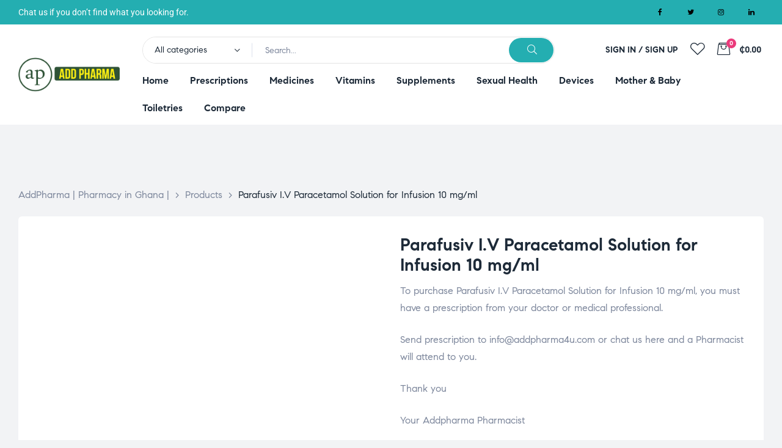

--- FILE ---
content_type: text/html; charset=UTF-8
request_url: https://addpharma4u.com/product/parafusiv-i-v-paracetamol-solution-for-infusion-10-mg-ml/
body_size: 51078
content:
<!doctype html>
<html lang="en-GB" class="no-js">
<head>
    <meta charset="UTF-8">
    <meta name="viewport" content="width=device-width, initial-scale=1">
    <link rel="profile" href="https://gmpg.org/xfn/11">
					<script type="be1508e4954538a4870747c3-text/javascript">document.documentElement.className = document.documentElement.className + ' yes-js js_active js'</script>
			<meta name='robots' content='index, follow, max-image-preview:large, max-snippet:-1, max-video-preview:-1' />
	<style>img:is([sizes="auto" i], [sizes^="auto," i]) { contain-intrinsic-size: 3000px 1500px }</style>
	
	<!-- This site is optimized with the Yoast SEO plugin v26.2 - https://yoast.com/wordpress/plugins/seo/ -->
	<title>Parafusiv I.V Paracetamol Solution for Infusion 10 mg/ml - AddPharma | Pharmacy in Ghana |</title>
	<meta name="description" content="Buy Parafusiv I.V Paracetamol Solution for Infusion 10 mg/ml at Addpharma. Pharmacy in Ghana. We do deliveries to homes and offices all over Ghana and beyond." />
	<link rel="canonical" href="https://addpharma4u.com/product/parafusiv-i-v-paracetamol-solution-for-infusion-10-mg-ml/" />
	<meta property="og:locale" content="en_GB" />
	<meta property="og:type" content="article" />
	<meta property="og:title" content="Parafusiv I.V Paracetamol Solution for Infusion 10 mg/ml - AddPharma | Pharmacy in Ghana |" />
	<meta property="og:description" content="Buy Parafusiv I.V Paracetamol Solution for Infusion 10 mg/ml at Addpharma. Pharmacy in Ghana. We do deliveries to homes and offices all over Ghana and beyond." />
	<meta property="og:url" content="https://addpharma4u.com/product/parafusiv-i-v-paracetamol-solution-for-infusion-10-mg-ml/" />
	<meta property="og:site_name" content="AddPharma | Pharmacy in Ghana |" />
	<meta property="article:publisher" content="http://www.facebook.com/addpharma" />
	<meta property="og:image" content="https://addpharma4u.com/wp-content/uploads/2019/06/prescription-addpharma.jpeg" />
	<meta property="og:image:width" content="550" />
	<meta property="og:image:height" content="670" />
	<meta property="og:image:type" content="image/jpeg" />
	<meta name="twitter:card" content="summary_large_image" />
	<script type="application/ld+json" class="yoast-schema-graph">{"@context":"https://schema.org","@graph":[{"@type":"WebPage","@id":"https://addpharma4u.com/product/parafusiv-i-v-paracetamol-solution-for-infusion-10-mg-ml/","url":"https://addpharma4u.com/product/parafusiv-i-v-paracetamol-solution-for-infusion-10-mg-ml/","name":"Parafusiv I.V Paracetamol Solution for Infusion 10 mg/ml - AddPharma | Pharmacy in Ghana |","isPartOf":{"@id":"https://addpharma4u.com/#website"},"primaryImageOfPage":{"@id":"https://addpharma4u.com/product/parafusiv-i-v-paracetamol-solution-for-infusion-10-mg-ml/#primaryimage"},"image":{"@id":"https://addpharma4u.com/product/parafusiv-i-v-paracetamol-solution-for-infusion-10-mg-ml/#primaryimage"},"thumbnailUrl":"https://addpharma4u.com/wp-content/uploads/2019/06/prescription-addpharma.jpeg","datePublished":"2019-08-01T14:51:20+00:00","description":"Buy Parafusiv I.V Paracetamol Solution for Infusion 10 mg/ml at Addpharma. Pharmacy in Ghana. We do deliveries to homes and offices all over Ghana and beyond.","breadcrumb":{"@id":"https://addpharma4u.com/product/parafusiv-i-v-paracetamol-solution-for-infusion-10-mg-ml/#breadcrumb"},"inLanguage":"en-GB","potentialAction":[{"@type":"ReadAction","target":["https://addpharma4u.com/product/parafusiv-i-v-paracetamol-solution-for-infusion-10-mg-ml/"]}]},{"@type":"ImageObject","inLanguage":"en-GB","@id":"https://addpharma4u.com/product/parafusiv-i-v-paracetamol-solution-for-infusion-10-mg-ml/#primaryimage","url":"https://addpharma4u.com/wp-content/uploads/2019/06/prescription-addpharma.jpeg","contentUrl":"https://addpharma4u.com/wp-content/uploads/2019/06/prescription-addpharma.jpeg","width":550,"height":670,"caption":"prescription addpharma"},{"@type":"BreadcrumbList","@id":"https://addpharma4u.com/product/parafusiv-i-v-paracetamol-solution-for-infusion-10-mg-ml/#breadcrumb","itemListElement":[{"@type":"ListItem","position":1,"name":"Home","item":"https://addpharma4u.com/"},{"@type":"ListItem","position":2,"name":"Shop","item":"https://addpharma4u.com/shop/"},{"@type":"ListItem","position":3,"name":"Parafusiv I.V Paracetamol Solution for Infusion 10 mg/ml"}]},{"@type":"WebSite","@id":"https://addpharma4u.com/#website","url":"https://addpharma4u.com/","name":"AddPharma | Pharmacy in Ghana |","description":"Best online pharmacy in Ghana","publisher":{"@id":"https://addpharma4u.com/#organization"},"potentialAction":[{"@type":"SearchAction","target":{"@type":"EntryPoint","urlTemplate":"https://addpharma4u.com/?s={search_term_string}"},"query-input":{"@type":"PropertyValueSpecification","valueRequired":true,"valueName":"search_term_string"}}],"inLanguage":"en-GB"},{"@type":"Organization","@id":"https://addpharma4u.com/#organization","name":"AddPharma | Pharmacy in Ghana |","url":"https://addpharma4u.com/","logo":{"@type":"ImageObject","inLanguage":"en-GB","@id":"https://addpharma4u.com/#/schema/logo/image/","url":"https://addpharma4u.com/wp-content/uploads/2021/05/cropped-logo.png","contentUrl":"https://addpharma4u.com/wp-content/uploads/2021/05/cropped-logo.png","width":203,"height":69,"caption":"AddPharma | Pharmacy in Ghana |"},"image":{"@id":"https://addpharma4u.com/#/schema/logo/image/"},"sameAs":["http://www.facebook.com/addpharma","http://www.instagram.com/addpharma","https://www.linkedin.com/company/addpharma"]}]}</script>
	<!-- / Yoast SEO plugin. -->


<link rel="alternate" type="application/rss+xml" title="AddPharma | Pharmacy in Ghana | &raquo; Feed" href="https://addpharma4u.com/feed/" />
<link rel="alternate" type="application/rss+xml" title="AddPharma | Pharmacy in Ghana | &raquo; Comments Feed" href="https://addpharma4u.com/comments/feed/" />
<link rel="alternate" type="application/rss+xml" title="AddPharma | Pharmacy in Ghana | &raquo; Parafusiv I.V Paracetamol Solution for Infusion 10 mg/ml Comments Feed" href="https://addpharma4u.com/product/parafusiv-i-v-paracetamol-solution-for-infusion-10-mg-ml/feed/" />
		<!-- This site uses the Google Analytics by ExactMetrics plugin v8.9.0 - Using Analytics tracking - https://www.exactmetrics.com/ -->
							<script src="//www.googletagmanager.com/gtag/js?id=G-JVXWXR60SS"  data-cfasync="false" data-wpfc-render="false" async></script>
			<script data-cfasync="false" data-wpfc-render="false">
				var em_version = '8.9.0';
				var em_track_user = true;
				var em_no_track_reason = '';
								var ExactMetricsDefaultLocations = {"page_location":"https:\/\/addpharma4u.com\/product\/parafusiv-i-v-paracetamol-solution-for-infusion-10-mg-ml\/"};
								if ( typeof ExactMetricsPrivacyGuardFilter === 'function' ) {
					var ExactMetricsLocations = (typeof ExactMetricsExcludeQuery === 'object') ? ExactMetricsPrivacyGuardFilter( ExactMetricsExcludeQuery ) : ExactMetricsPrivacyGuardFilter( ExactMetricsDefaultLocations );
				} else {
					var ExactMetricsLocations = (typeof ExactMetricsExcludeQuery === 'object') ? ExactMetricsExcludeQuery : ExactMetricsDefaultLocations;
				}

								var disableStrs = [
										'ga-disable-G-JVXWXR60SS',
									];

				/* Function to detect opted out users */
				function __gtagTrackerIsOptedOut() {
					for (var index = 0; index < disableStrs.length; index++) {
						if (document.cookie.indexOf(disableStrs[index] + '=true') > -1) {
							return true;
						}
					}

					return false;
				}

				/* Disable tracking if the opt-out cookie exists. */
				if (__gtagTrackerIsOptedOut()) {
					for (var index = 0; index < disableStrs.length; index++) {
						window[disableStrs[index]] = true;
					}
				}

				/* Opt-out function */
				function __gtagTrackerOptout() {
					for (var index = 0; index < disableStrs.length; index++) {
						document.cookie = disableStrs[index] + '=true; expires=Thu, 31 Dec 2099 23:59:59 UTC; path=/';
						window[disableStrs[index]] = true;
					}
				}

				if ('undefined' === typeof gaOptout) {
					function gaOptout() {
						__gtagTrackerOptout();
					}
				}
								window.dataLayer = window.dataLayer || [];

				window.ExactMetricsDualTracker = {
					helpers: {},
					trackers: {},
				};
				if (em_track_user) {
					function __gtagDataLayer() {
						dataLayer.push(arguments);
					}

					function __gtagTracker(type, name, parameters) {
						if (!parameters) {
							parameters = {};
						}

						if (parameters.send_to) {
							__gtagDataLayer.apply(null, arguments);
							return;
						}

						if (type === 'event') {
														parameters.send_to = exactmetrics_frontend.v4_id;
							var hookName = name;
							if (typeof parameters['event_category'] !== 'undefined') {
								hookName = parameters['event_category'] + ':' + name;
							}

							if (typeof ExactMetricsDualTracker.trackers[hookName] !== 'undefined') {
								ExactMetricsDualTracker.trackers[hookName](parameters);
							} else {
								__gtagDataLayer('event', name, parameters);
							}
							
						} else {
							__gtagDataLayer.apply(null, arguments);
						}
					}

					__gtagTracker('js', new Date());
					__gtagTracker('set', {
						'developer_id.dNDMyYj': true,
											});
					if ( ExactMetricsLocations.page_location ) {
						__gtagTracker('set', ExactMetricsLocations);
					}
										__gtagTracker('config', 'G-JVXWXR60SS', {"forceSSL":"true"} );
										window.gtag = __gtagTracker;										(function () {
						/* https://developers.google.com/analytics/devguides/collection/analyticsjs/ */
						/* ga and __gaTracker compatibility shim. */
						var noopfn = function () {
							return null;
						};
						var newtracker = function () {
							return new Tracker();
						};
						var Tracker = function () {
							return null;
						};
						var p = Tracker.prototype;
						p.get = noopfn;
						p.set = noopfn;
						p.send = function () {
							var args = Array.prototype.slice.call(arguments);
							args.unshift('send');
							__gaTracker.apply(null, args);
						};
						var __gaTracker = function () {
							var len = arguments.length;
							if (len === 0) {
								return;
							}
							var f = arguments[len - 1];
							if (typeof f !== 'object' || f === null || typeof f.hitCallback !== 'function') {
								if ('send' === arguments[0]) {
									var hitConverted, hitObject = false, action;
									if ('event' === arguments[1]) {
										if ('undefined' !== typeof arguments[3]) {
											hitObject = {
												'eventAction': arguments[3],
												'eventCategory': arguments[2],
												'eventLabel': arguments[4],
												'value': arguments[5] ? arguments[5] : 1,
											}
										}
									}
									if ('pageview' === arguments[1]) {
										if ('undefined' !== typeof arguments[2]) {
											hitObject = {
												'eventAction': 'page_view',
												'page_path': arguments[2],
											}
										}
									}
									if (typeof arguments[2] === 'object') {
										hitObject = arguments[2];
									}
									if (typeof arguments[5] === 'object') {
										Object.assign(hitObject, arguments[5]);
									}
									if ('undefined' !== typeof arguments[1].hitType) {
										hitObject = arguments[1];
										if ('pageview' === hitObject.hitType) {
											hitObject.eventAction = 'page_view';
										}
									}
									if (hitObject) {
										action = 'timing' === arguments[1].hitType ? 'timing_complete' : hitObject.eventAction;
										hitConverted = mapArgs(hitObject);
										__gtagTracker('event', action, hitConverted);
									}
								}
								return;
							}

							function mapArgs(args) {
								var arg, hit = {};
								var gaMap = {
									'eventCategory': 'event_category',
									'eventAction': 'event_action',
									'eventLabel': 'event_label',
									'eventValue': 'event_value',
									'nonInteraction': 'non_interaction',
									'timingCategory': 'event_category',
									'timingVar': 'name',
									'timingValue': 'value',
									'timingLabel': 'event_label',
									'page': 'page_path',
									'location': 'page_location',
									'title': 'page_title',
									'referrer' : 'page_referrer',
								};
								for (arg in args) {
																		if (!(!args.hasOwnProperty(arg) || !gaMap.hasOwnProperty(arg))) {
										hit[gaMap[arg]] = args[arg];
									} else {
										hit[arg] = args[arg];
									}
								}
								return hit;
							}

							try {
								f.hitCallback();
							} catch (ex) {
							}
						};
						__gaTracker.create = newtracker;
						__gaTracker.getByName = newtracker;
						__gaTracker.getAll = function () {
							return [];
						};
						__gaTracker.remove = noopfn;
						__gaTracker.loaded = true;
						window['__gaTracker'] = __gaTracker;
					})();
									} else {
										console.log("");
					(function () {
						function __gtagTracker() {
							return null;
						}

						window['__gtagTracker'] = __gtagTracker;
						window['gtag'] = __gtagTracker;
					})();
									}
			</script>
			
							<!-- / Google Analytics by ExactMetrics -->
		<script type="be1508e4954538a4870747c3-text/javascript">
/* <![CDATA[ */
window._wpemojiSettings = {"baseUrl":"https:\/\/s.w.org\/images\/core\/emoji\/16.0.1\/72x72\/","ext":".png","svgUrl":"https:\/\/s.w.org\/images\/core\/emoji\/16.0.1\/svg\/","svgExt":".svg","source":{"concatemoji":"https:\/\/addpharma4u.com\/wp-includes\/js\/wp-emoji-release.min.js?ver=6.8.3"}};
/*! This file is auto-generated */
!function(s,n){var o,i,e;function c(e){try{var t={supportTests:e,timestamp:(new Date).valueOf()};sessionStorage.setItem(o,JSON.stringify(t))}catch(e){}}function p(e,t,n){e.clearRect(0,0,e.canvas.width,e.canvas.height),e.fillText(t,0,0);var t=new Uint32Array(e.getImageData(0,0,e.canvas.width,e.canvas.height).data),a=(e.clearRect(0,0,e.canvas.width,e.canvas.height),e.fillText(n,0,0),new Uint32Array(e.getImageData(0,0,e.canvas.width,e.canvas.height).data));return t.every(function(e,t){return e===a[t]})}function u(e,t){e.clearRect(0,0,e.canvas.width,e.canvas.height),e.fillText(t,0,0);for(var n=e.getImageData(16,16,1,1),a=0;a<n.data.length;a++)if(0!==n.data[a])return!1;return!0}function f(e,t,n,a){switch(t){case"flag":return n(e,"\ud83c\udff3\ufe0f\u200d\u26a7\ufe0f","\ud83c\udff3\ufe0f\u200b\u26a7\ufe0f")?!1:!n(e,"\ud83c\udde8\ud83c\uddf6","\ud83c\udde8\u200b\ud83c\uddf6")&&!n(e,"\ud83c\udff4\udb40\udc67\udb40\udc62\udb40\udc65\udb40\udc6e\udb40\udc67\udb40\udc7f","\ud83c\udff4\u200b\udb40\udc67\u200b\udb40\udc62\u200b\udb40\udc65\u200b\udb40\udc6e\u200b\udb40\udc67\u200b\udb40\udc7f");case"emoji":return!a(e,"\ud83e\udedf")}return!1}function g(e,t,n,a){var r="undefined"!=typeof WorkerGlobalScope&&self instanceof WorkerGlobalScope?new OffscreenCanvas(300,150):s.createElement("canvas"),o=r.getContext("2d",{willReadFrequently:!0}),i=(o.textBaseline="top",o.font="600 32px Arial",{});return e.forEach(function(e){i[e]=t(o,e,n,a)}),i}function t(e){var t=s.createElement("script");t.src=e,t.defer=!0,s.head.appendChild(t)}"undefined"!=typeof Promise&&(o="wpEmojiSettingsSupports",i=["flag","emoji"],n.supports={everything:!0,everythingExceptFlag:!0},e=new Promise(function(e){s.addEventListener("DOMContentLoaded",e,{once:!0})}),new Promise(function(t){var n=function(){try{var e=JSON.parse(sessionStorage.getItem(o));if("object"==typeof e&&"number"==typeof e.timestamp&&(new Date).valueOf()<e.timestamp+604800&&"object"==typeof e.supportTests)return e.supportTests}catch(e){}return null}();if(!n){if("undefined"!=typeof Worker&&"undefined"!=typeof OffscreenCanvas&&"undefined"!=typeof URL&&URL.createObjectURL&&"undefined"!=typeof Blob)try{var e="postMessage("+g.toString()+"("+[JSON.stringify(i),f.toString(),p.toString(),u.toString()].join(",")+"));",a=new Blob([e],{type:"text/javascript"}),r=new Worker(URL.createObjectURL(a),{name:"wpTestEmojiSupports"});return void(r.onmessage=function(e){c(n=e.data),r.terminate(),t(n)})}catch(e){}c(n=g(i,f,p,u))}t(n)}).then(function(e){for(var t in e)n.supports[t]=e[t],n.supports.everything=n.supports.everything&&n.supports[t],"flag"!==t&&(n.supports.everythingExceptFlag=n.supports.everythingExceptFlag&&n.supports[t]);n.supports.everythingExceptFlag=n.supports.everythingExceptFlag&&!n.supports.flag,n.DOMReady=!1,n.readyCallback=function(){n.DOMReady=!0}}).then(function(){return e}).then(function(){var e;n.supports.everything||(n.readyCallback(),(e=n.source||{}).concatemoji?t(e.concatemoji):e.wpemoji&&e.twemoji&&(t(e.twemoji),t(e.wpemoji)))}))}((window,document),window._wpemojiSettings);
/* ]]> */
</script>
<style id='wp-emoji-styles-inline-css'>

	img.wp-smiley, img.emoji {
		display: inline !important;
		border: none !important;
		box-shadow: none !important;
		height: 1em !important;
		width: 1em !important;
		margin: 0 0.07em !important;
		vertical-align: -0.1em !important;
		background: none !important;
		padding: 0 !important;
	}
</style>
<link rel='stylesheet' id='wp-block-library-css' href='https://addpharma4u.com/wp-includes/css/dist/block-library/style.min.css?ver=6.8.3' media='all' />
<style id='classic-theme-styles-inline-css'>
/*! This file is auto-generated */
.wp-block-button__link{color:#fff;background-color:#32373c;border-radius:9999px;box-shadow:none;text-decoration:none;padding:calc(.667em + 2px) calc(1.333em + 2px);font-size:1.125em}.wp-block-file__button{background:#32373c;color:#fff;text-decoration:none}
</style>
<link rel='stylesheet' id='jquery-selectBox-css' href='https://addpharma4u.com/wp-content/plugins/yith-woocommerce-wishlist/assets/css/jquery.selectBox.css?ver=1.2.0' media='all' />
<link rel='stylesheet' id='woocommerce_prettyPhoto_css-css' href='//addpharma4u.com/wp-content/plugins/woocommerce/assets/css/prettyPhoto.css?ver=3.1.6' media='all' />
<link rel='stylesheet' id='yith-wcwl-main-css' href='https://addpharma4u.com/wp-content/plugins/yith-woocommerce-wishlist/assets/css/style.css?ver=4.10.0' media='all' />
<style id='yith-wcwl-main-inline-css'>
 :root { --rounded-corners-radius: 16px; --add-to-cart-rounded-corners-radius: 16px; --feedback-duration: 3s } 
 :root { --rounded-corners-radius: 16px; --add-to-cart-rounded-corners-radius: 16px; --feedback-duration: 3s } 
</style>
<style id='global-styles-inline-css'>
:root{--wp--preset--aspect-ratio--square: 1;--wp--preset--aspect-ratio--4-3: 4/3;--wp--preset--aspect-ratio--3-4: 3/4;--wp--preset--aspect-ratio--3-2: 3/2;--wp--preset--aspect-ratio--2-3: 2/3;--wp--preset--aspect-ratio--16-9: 16/9;--wp--preset--aspect-ratio--9-16: 9/16;--wp--preset--color--black: #000000;--wp--preset--color--cyan-bluish-gray: #abb8c3;--wp--preset--color--white: #ffffff;--wp--preset--color--pale-pink: #f78da7;--wp--preset--color--vivid-red: #cf2e2e;--wp--preset--color--luminous-vivid-orange: #ff6900;--wp--preset--color--luminous-vivid-amber: #fcb900;--wp--preset--color--light-green-cyan: #7bdcb5;--wp--preset--color--vivid-green-cyan: #00d084;--wp--preset--color--pale-cyan-blue: #8ed1fc;--wp--preset--color--vivid-cyan-blue: #0693e3;--wp--preset--color--vivid-purple: #9b51e0;--wp--preset--gradient--vivid-cyan-blue-to-vivid-purple: linear-gradient(135deg,rgba(6,147,227,1) 0%,rgb(155,81,224) 100%);--wp--preset--gradient--light-green-cyan-to-vivid-green-cyan: linear-gradient(135deg,rgb(122,220,180) 0%,rgb(0,208,130) 100%);--wp--preset--gradient--luminous-vivid-amber-to-luminous-vivid-orange: linear-gradient(135deg,rgba(252,185,0,1) 0%,rgba(255,105,0,1) 100%);--wp--preset--gradient--luminous-vivid-orange-to-vivid-red: linear-gradient(135deg,rgba(255,105,0,1) 0%,rgb(207,46,46) 100%);--wp--preset--gradient--very-light-gray-to-cyan-bluish-gray: linear-gradient(135deg,rgb(238,238,238) 0%,rgb(169,184,195) 100%);--wp--preset--gradient--cool-to-warm-spectrum: linear-gradient(135deg,rgb(74,234,220) 0%,rgb(151,120,209) 20%,rgb(207,42,186) 40%,rgb(238,44,130) 60%,rgb(251,105,98) 80%,rgb(254,248,76) 100%);--wp--preset--gradient--blush-light-purple: linear-gradient(135deg,rgb(255,206,236) 0%,rgb(152,150,240) 100%);--wp--preset--gradient--blush-bordeaux: linear-gradient(135deg,rgb(254,205,165) 0%,rgb(254,45,45) 50%,rgb(107,0,62) 100%);--wp--preset--gradient--luminous-dusk: linear-gradient(135deg,rgb(255,203,112) 0%,rgb(199,81,192) 50%,rgb(65,88,208) 100%);--wp--preset--gradient--pale-ocean: linear-gradient(135deg,rgb(255,245,203) 0%,rgb(182,227,212) 50%,rgb(51,167,181) 100%);--wp--preset--gradient--electric-grass: linear-gradient(135deg,rgb(202,248,128) 0%,rgb(113,206,126) 100%);--wp--preset--gradient--midnight: linear-gradient(135deg,rgb(2,3,129) 0%,rgb(40,116,252) 100%);--wp--preset--font-size--small: 13px;--wp--preset--font-size--medium: 20px;--wp--preset--font-size--large: 36px;--wp--preset--font-size--x-large: 42px;--wp--preset--spacing--20: 0.44rem;--wp--preset--spacing--30: 0.67rem;--wp--preset--spacing--40: 1rem;--wp--preset--spacing--50: 1.5rem;--wp--preset--spacing--60: 2.25rem;--wp--preset--spacing--70: 3.38rem;--wp--preset--spacing--80: 5.06rem;--wp--preset--shadow--natural: 6px 6px 9px rgba(0, 0, 0, 0.2);--wp--preset--shadow--deep: 12px 12px 50px rgba(0, 0, 0, 0.4);--wp--preset--shadow--sharp: 6px 6px 0px rgba(0, 0, 0, 0.2);--wp--preset--shadow--outlined: 6px 6px 0px -3px rgba(255, 255, 255, 1), 6px 6px rgba(0, 0, 0, 1);--wp--preset--shadow--crisp: 6px 6px 0px rgba(0, 0, 0, 1);}:where(.is-layout-flex){gap: 0.5em;}:where(.is-layout-grid){gap: 0.5em;}body .is-layout-flex{display: flex;}.is-layout-flex{flex-wrap: wrap;align-items: center;}.is-layout-flex > :is(*, div){margin: 0;}body .is-layout-grid{display: grid;}.is-layout-grid > :is(*, div){margin: 0;}:where(.wp-block-columns.is-layout-flex){gap: 2em;}:where(.wp-block-columns.is-layout-grid){gap: 2em;}:where(.wp-block-post-template.is-layout-flex){gap: 1.25em;}:where(.wp-block-post-template.is-layout-grid){gap: 1.25em;}.has-black-color{color: var(--wp--preset--color--black) !important;}.has-cyan-bluish-gray-color{color: var(--wp--preset--color--cyan-bluish-gray) !important;}.has-white-color{color: var(--wp--preset--color--white) !important;}.has-pale-pink-color{color: var(--wp--preset--color--pale-pink) !important;}.has-vivid-red-color{color: var(--wp--preset--color--vivid-red) !important;}.has-luminous-vivid-orange-color{color: var(--wp--preset--color--luminous-vivid-orange) !important;}.has-luminous-vivid-amber-color{color: var(--wp--preset--color--luminous-vivid-amber) !important;}.has-light-green-cyan-color{color: var(--wp--preset--color--light-green-cyan) !important;}.has-vivid-green-cyan-color{color: var(--wp--preset--color--vivid-green-cyan) !important;}.has-pale-cyan-blue-color{color: var(--wp--preset--color--pale-cyan-blue) !important;}.has-vivid-cyan-blue-color{color: var(--wp--preset--color--vivid-cyan-blue) !important;}.has-vivid-purple-color{color: var(--wp--preset--color--vivid-purple) !important;}.has-black-background-color{background-color: var(--wp--preset--color--black) !important;}.has-cyan-bluish-gray-background-color{background-color: var(--wp--preset--color--cyan-bluish-gray) !important;}.has-white-background-color{background-color: var(--wp--preset--color--white) !important;}.has-pale-pink-background-color{background-color: var(--wp--preset--color--pale-pink) !important;}.has-vivid-red-background-color{background-color: var(--wp--preset--color--vivid-red) !important;}.has-luminous-vivid-orange-background-color{background-color: var(--wp--preset--color--luminous-vivid-orange) !important;}.has-luminous-vivid-amber-background-color{background-color: var(--wp--preset--color--luminous-vivid-amber) !important;}.has-light-green-cyan-background-color{background-color: var(--wp--preset--color--light-green-cyan) !important;}.has-vivid-green-cyan-background-color{background-color: var(--wp--preset--color--vivid-green-cyan) !important;}.has-pale-cyan-blue-background-color{background-color: var(--wp--preset--color--pale-cyan-blue) !important;}.has-vivid-cyan-blue-background-color{background-color: var(--wp--preset--color--vivid-cyan-blue) !important;}.has-vivid-purple-background-color{background-color: var(--wp--preset--color--vivid-purple) !important;}.has-black-border-color{border-color: var(--wp--preset--color--black) !important;}.has-cyan-bluish-gray-border-color{border-color: var(--wp--preset--color--cyan-bluish-gray) !important;}.has-white-border-color{border-color: var(--wp--preset--color--white) !important;}.has-pale-pink-border-color{border-color: var(--wp--preset--color--pale-pink) !important;}.has-vivid-red-border-color{border-color: var(--wp--preset--color--vivid-red) !important;}.has-luminous-vivid-orange-border-color{border-color: var(--wp--preset--color--luminous-vivid-orange) !important;}.has-luminous-vivid-amber-border-color{border-color: var(--wp--preset--color--luminous-vivid-amber) !important;}.has-light-green-cyan-border-color{border-color: var(--wp--preset--color--light-green-cyan) !important;}.has-vivid-green-cyan-border-color{border-color: var(--wp--preset--color--vivid-green-cyan) !important;}.has-pale-cyan-blue-border-color{border-color: var(--wp--preset--color--pale-cyan-blue) !important;}.has-vivid-cyan-blue-border-color{border-color: var(--wp--preset--color--vivid-cyan-blue) !important;}.has-vivid-purple-border-color{border-color: var(--wp--preset--color--vivid-purple) !important;}.has-vivid-cyan-blue-to-vivid-purple-gradient-background{background: var(--wp--preset--gradient--vivid-cyan-blue-to-vivid-purple) !important;}.has-light-green-cyan-to-vivid-green-cyan-gradient-background{background: var(--wp--preset--gradient--light-green-cyan-to-vivid-green-cyan) !important;}.has-luminous-vivid-amber-to-luminous-vivid-orange-gradient-background{background: var(--wp--preset--gradient--luminous-vivid-amber-to-luminous-vivid-orange) !important;}.has-luminous-vivid-orange-to-vivid-red-gradient-background{background: var(--wp--preset--gradient--luminous-vivid-orange-to-vivid-red) !important;}.has-very-light-gray-to-cyan-bluish-gray-gradient-background{background: var(--wp--preset--gradient--very-light-gray-to-cyan-bluish-gray) !important;}.has-cool-to-warm-spectrum-gradient-background{background: var(--wp--preset--gradient--cool-to-warm-spectrum) !important;}.has-blush-light-purple-gradient-background{background: var(--wp--preset--gradient--blush-light-purple) !important;}.has-blush-bordeaux-gradient-background{background: var(--wp--preset--gradient--blush-bordeaux) !important;}.has-luminous-dusk-gradient-background{background: var(--wp--preset--gradient--luminous-dusk) !important;}.has-pale-ocean-gradient-background{background: var(--wp--preset--gradient--pale-ocean) !important;}.has-electric-grass-gradient-background{background: var(--wp--preset--gradient--electric-grass) !important;}.has-midnight-gradient-background{background: var(--wp--preset--gradient--midnight) !important;}.has-small-font-size{font-size: var(--wp--preset--font-size--small) !important;}.has-medium-font-size{font-size: var(--wp--preset--font-size--medium) !important;}.has-large-font-size{font-size: var(--wp--preset--font-size--large) !important;}.has-x-large-font-size{font-size: var(--wp--preset--font-size--x-large) !important;}
:where(.wp-block-post-template.is-layout-flex){gap: 1.25em;}:where(.wp-block-post-template.is-layout-grid){gap: 1.25em;}
:where(.wp-block-columns.is-layout-flex){gap: 2em;}:where(.wp-block-columns.is-layout-grid){gap: 2em;}
:root :where(.wp-block-pullquote){font-size: 1.5em;line-height: 1.6;}
</style>
<link rel='stylesheet' id='bring-am-come-css' href='https://addpharma4u.com/wp-content/plugins/bring-am-come/public/css/bring-am-come-public.css?ver=1.0.0' media='all' />
<link rel='stylesheet' id='rs-plugin-settings-css' href='https://addpharma4u.com/wp-content/plugins/revslider/public/assets/css/rs6.css?ver=6.4.11' media='all' />
<style id='rs-plugin-settings-inline-css'>
@import url(http://fonts.googleapis.com/css?family=Open+Sans:400,800,300,700,600);.tp-caption.medium_bg_red a{color:#fff;  text-decoration:none}.tp-caption.medium_bg_red a:hover{color:#fff;  text-decoration:underline}.tp-caption.roundedimage img{-webkit-border-radius:300px;  -moz-border-radius:300px;  border-radius:300px}.tp-bullets.simplebullets.navbar{height:35px;  padding:0px 0px}.tp-bullets.simplebullets .bullet{cursor:pointer;  position:relative !important;  background:rgba(0,0,0,0.5) !important;  -webkit-border-radius:10px;  border-radius:10px;  -webkit-box-shadow:none;  -moz-box-shadow:none;  box-shadow:none;  width:6px !important;  height:6px !important;  border:5px solid rgba(0,0,0,0) !important;  display:inline-block;  margin-right:2px !important;  margin-bottom:14px !important;  -webkit-transition:background-color 0.2s,border-color 0.2s;  -moz-transition:background-color 0.2s,border-color 0.2s;  -o-transition:background-color 0.2s,border-color 0.2s;  -ms-transition:background-color 0.2s,border-color 0.2s;  transition:background-color 0.2s,border-color 0.2s;  float:none !important}.tp-bullets.simplebullets .bullet.last{margin-right:0px}.tp-bullets.simplebullets .bullet:hover,.tp-bullets.simplebullets .bullet.selected{-webkit-box-shadow:none;  -moz-box-shadow:none;  box-shadow:none;background:rgba(255,255,255,1) !important;width:6px !important;  height:6px !important;  border:5px solid rgba(0,0,0,1) !important}.tparrows:before{font-family:'revicons';color:#fff;  font-style:normal;  font-weight:normal;  speak:none;  display:inline-block;  text-decoration:inherit;  margin-right:0;  margin-top:9px;  text-align:center;  width:40px;  font-size:20px}.tparrows{cursor:pointer;  background:rgba(0,0,0,0.5) !important;  -webkit-border-radius:5px;  border-radius:5px;  width:40px !important;  height:40px !important}.tparrows:hover{color:#fff}.tp-leftarrow:before{content:'\e824'}.tp-rightarrow:before{content:'\e825'}.tparrows.tp-rightarrow:before{margin-left:1px}.tparrows:hover{background:rgba(0,0,0,1) !important}
</style>
<link rel='stylesheet' id='photoswipe-css' href='https://addpharma4u.com/wp-content/plugins/woocommerce/assets/css/photoswipe/photoswipe.min.css?ver=10.2.2' media='all' />
<link rel='stylesheet' id='photoswipe-default-skin-css' href='https://addpharma4u.com/wp-content/plugins/woocommerce/assets/css/photoswipe/default-skin/default-skin.min.css?ver=10.2.2' media='all' />
<style id='woocommerce-inline-inline-css'>
.woocommerce form .form-row .required { visibility: visible; }
</style>
<link rel='stylesheet' id='woo-variation-swatches-css' href='https://addpharma4u.com/wp-content/plugins/woo-variation-swatches/assets/css/frontend.min.css?ver=1761054884' media='all' />
<style id='woo-variation-swatches-inline-css'>
:root {
--wvs-tick:url("data:image/svg+xml;utf8,%3Csvg filter='drop-shadow(0px 0px 2px rgb(0 0 0 / .8))' xmlns='http://www.w3.org/2000/svg'  viewBox='0 0 30 30'%3E%3Cpath fill='none' stroke='%23ffffff' stroke-linecap='round' stroke-linejoin='round' stroke-width='4' d='M4 16L11 23 27 7'/%3E%3C/svg%3E");

--wvs-cross:url("data:image/svg+xml;utf8,%3Csvg filter='drop-shadow(0px 0px 5px rgb(255 255 255 / .6))' xmlns='http://www.w3.org/2000/svg' width='72px' height='72px' viewBox='0 0 24 24'%3E%3Cpath fill='none' stroke='%23ff0000' stroke-linecap='round' stroke-width='0.6' d='M5 5L19 19M19 5L5 19'/%3E%3C/svg%3E");
--wvs-single-product-item-width:30px;
--wvs-single-product-item-height:30px;
--wvs-single-product-item-font-size:16px}
</style>
<link rel='stylesheet' id='yith-quick-view-css' href='https://addpharma4u.com/wp-content/plugins/yith-woocommerce-quick-view/assets/css/yith-quick-view.css?ver=2.9.0' media='all' />
<style id='yith-quick-view-inline-css'>

				#yith-quick-view-modal .yith-quick-view-overlay{background:rgba( 0, 0, 0, 0.8)}
				#yith-quick-view-modal .yith-wcqv-main{background:#ffffff;}
				#yith-quick-view-close{color:#cdcdcd;}
				#yith-quick-view-close:hover{color:#ff0000;}
</style>
<link rel='stylesheet' id='brands-styles-css' href='https://addpharma4u.com/wp-content/plugins/woocommerce/assets/css/brands.css?ver=10.2.2' media='all' />
<link rel='stylesheet' id='jquery-fixedheadertable-style-css' href='https://addpharma4u.com/wp-content/plugins/yith-woocommerce-compare/assets/css/jquery.dataTables.css?ver=1.10.18' media='all' />
<link rel='stylesheet' id='yith_woocompare_page-css' href='https://addpharma4u.com/wp-content/plugins/yith-woocommerce-compare/assets/css/compare.css?ver=3.5.0' media='all' />
<link rel='stylesheet' id='yith-woocompare-widget-css' href='https://addpharma4u.com/wp-content/plugins/yith-woocommerce-compare/assets/css/widget.css?ver=3.5.0' media='all' />
<link rel='stylesheet' id='medilazar-opal-icon-css' href='https://addpharma4u.com/wp-content/themes/medilazar/assets/css/opal-icons.css?ver=6.8.3' media='all' />
<link rel='stylesheet' id='medilazar-carousel-css' href='https://addpharma4u.com/wp-content/themes/medilazar/assets/css/carousel.css?ver=6.8.3' media='all' />
<link rel='stylesheet' id='opal-boostrap-css' href='https://addpharma4u.com/wp-content/themes/medilazar/assets/css/opal-boostrap.css?ver=6.8.3' media='all' />
<link rel='stylesheet' id='medilazar-woocommerce-css' href='https://addpharma4u.com/wp-content/themes/medilazar/assets/css/woocommerce.css?ver=6.8.3' media='all' />
<link rel='stylesheet' id='elementor-frontend-css' href='https://addpharma4u.com/wp-content/plugins/elementor/assets/css/frontend.min.css?ver=3.32.5' media='all' />
<link rel='stylesheet' id='medilazar-customfont-css' href='https://addpharma4u.com/wp-content/themes/medilazar/assets/css/customfont.css?ver=6.8.3' media='all' />
<link rel='stylesheet' id='medilazar-style-css' href='https://addpharma4u.com/wp-content/themes/medilazar/style.css?ver=6.8.3' media='all' />
<style id='medilazar-style-inline-css'>
body, input, button, select, textarea{color:#7d879c}html { font-size:16px;}.c-heading{color:#1d2a38;}.c-primary{color:#24aeb1;}.bg-primary{background-color:#24aeb1;}.b-primary{border-color:#24aeb1;}.button-primary:hover{background-color:#1c8687;border-color:#1c8687;}.c-secondary {color:#eb3a7b;}.bg-secondary {background-color:#eb3a7b;}.b-secondary{border-color:#eb3a7b;}.button-secondary:hover{background-color:#da165e;}blockquote cite,.breadcrumb,.breadcrumb a,input[type="text"]::placeholder,input[type="email"]::placeholder,input[type="url"]::placeholder,input[type="password"]::placeholder,input[type="search"]::placeholder,input[type="number"]::placeholder,input[type="tel"]::placeholder,input[type="range"]::placeholder,input[type="date"]::placeholder,input[type="month"]::placeholder,input[type="week"]::placeholder,input[type="time"]::placeholder,input[type="datetime"]::placeholder,input[type="datetime-local"]::placeholder,input[type="color"]::placeholder,input[type="text"],input[type="email"],input[type="url"],input[type="password"],input[type="search"],input[type="number"],input[type="tel"],input[type="range"],input[type="date"],input[type="month"],input[type="week"],input[type="time"],input[type="datetime"],input[type="datetime-local"],input[type="color"],textarea::placeholder,textarea,.mainmenu-container li a span,.tags-links a,.site-footer a,.c-body,.site-header-account .account-links-menu li a,.site-header-account .account-dashboard li a,.comment-form a,.tagcloud a,.cart-collaterals .cart_totals th,#payment .payment_methods li.woocommerce-notice,#payment .payment_methods li.woocommerce-notice--info,#payment .payment_methods li.woocommerce-info,table.woocommerce-checkout-review-order-table th,.opal-style-1.search-form-wapper .search-submit span,.opal-style-1.search-form-wapper .search-submit span:before,.elementor-nav-menu--dropdown a,.elementor-search-form--skin-minimal .elementor-search-form__icon,.elementor-search-form--skin-full_screen .elementor-search-form input.elementor-search-form__input[type="search"],.woocommerce-shipping-fields .select2-container--default .select2-selection--single .select2-selection__rendered,.woocommerce-billing-fields .select2-container--default .select2-selection--single .select2-selection__rendered,.opal-currency_switcher .list-currency button[type="submit"],li.product .posted_in a,.select-items div,.single-product div.type-product .summary .price del,.single-product div.type-product .product_meta .tagged_as a,.single-product div.type-product .product_meta .posted_in a,.single-product div.type-product .product_meta .sku,.single-product div.type-product .pbr-social-share a:not(:hover) {color:#7d879c; }.button-outline,.woo-variation-swatches .variable-items-wrapper .button-variable-item:not(.radio-variable-item),.btn-link,.elementor-element .elementor-button-link .elementor-button,.button-link,.elementor-wpcf7-button-link input[type="button"][type="submit"],.elementor-wpcf7-button-link input[type="submit"],.elementor-wpcf7-button-link button[type="submit"],.mailchimp-button-link button,.mailchimp-button-link button[type="submit"],.mailchimp-button-link input[type="submit"],.widget-area strong,h1,.site-title,h2,h3,.page-header .page-title,h4,h5,h6,.h1,.h2,.h3,.h4,.h5,.h6,.tags-links .tags-title,blockquote,.breadcrumb li.current,.breadcrumb li .current-item,.breadcrumb > span.current,.breadcrumb > span .current-item,.form-group .form-row label,label,th,a,.main-navigation .top-menu > li > a,.menu-toggle,.vertical-navigation ul.menu > li > a,.page-numbers.next:not(ul),.page-numbers.prev:not(ul),.header-search .search-button,.entry-meta .author a:not(:hover),.pbr-social-share a,.entry-content blockquote cite a,.entry-content dt,.entry-content th,.site-header-account > a i,.site-header-account > a .text-account,.site-header-account > a .submenu-indicator,.comment-content strong,.comment-author,.comment-author a,.comment-metadata a.comment-edit-link,.comment-reply-link,.comment-content table th,.comment-content dt,.widget_search button[type="submit"],.widget_meta a,.widget_pages a,.widget_archive a,.widget_categories a,.widget_nav_menu a,.c-heading,fieldset legend,.post-navigation .nav-link a,.author-wrapper .author-name,.search .site-content .page-title,#secondary .widget_product_categories .current-cat > a,#secondary .widget_product_categories .current-cat > .count,.widget_recent_entries li.item-recent-post a,table.shop_table_responsive tbody th,.filter-close,table.cart:not(.wishlist_table) th,.cart-collaterals .cart_totals .order-total .woocommerce-Price-amount,.cart-collaterals .cart_totals .amount,.woocommerce-checkout .woocommerce-form-coupon-toggle .woocommerce-info,#payment .payment_methods > .wc_payment_method > label,table.woocommerce-checkout-review-order-table .order-total .woocommerce-Price-amount,table.woocommerce-checkout-review-order-table .product-name,.woocommerce-billing-fields label,.woocommerce-billing-fields > h3,.page-header .woocommerce-billing-fields > .page-title,.woocommerce-additional-fields label,.cart th,.shop_table th,.woocommerce-account .woocommerce-MyAccount-content strong,.woocommerce-account .woocommerce-MyAccount-content .woocommerce-Price-amount,.osf-sorting .gridlist-toggle a.active,.osf-sorting .gridlist-toggle a:hover,#reviews .commentlist li .woocommerce-review__author,.woocommerce-Tabs-panel table.shop_attributes th,#osf-accordion-container table.shop_attributes th,.single-product div.type-product .quantity_label,.single-product div.type-product form.cart .quantity,.single-product div.type-product table.variations label,.woocommerce-tabs ul.tabs li a,.woocommerce-tabs#osf-accordion-container [data-accordion] [data-control],.woocommerce-widget-layered-nav .osf-label-type,.woo-variation-swatches-stylesheet-disabled .variable-items-wrapper .variable-item:not(.radio-variable-item).button-variable-item:not(.disabled) .variable-item-span,.elementor-element .elementor-widget-wp-widget-recent-posts .title-post a,.elementor-featured-box-wrapper .elementor-featured-box-icon i,.elementor-featured-box-wrapper .elementor-featured-box-title,.elementor-widget-opal-image-hotspots .elementor-accordion .elementor-tab-title,.elementor-nav-menu--main .elementor-nav-menu a,.elementor-price-table__currency,.elementor-price-table__integer-part,.elementor-price-table__feature-inner span.item-active,.elementor-price-table__period,.countdown-times b,.elementor-progress-percentage,.elementor-widget-progress .elementor-title,.elementor-teams-wrapper .elementor-team-name,.elementor-widget-opal-testimonials .elementor-testimonial-title,.elementor-widget-opal-testimonials .elementor-testimonial-name,.header-button i,.header-button .title,.header-button .count-text,.header-button .amount,.header-button .text-wishlist,.wishlist_table .product-price,.stock .label,li.product h2 a,li.product h3 a,li.product .page-header .page-title a,.page-header li.product .page-title a,li.product .woocommerce-loop-product__title a,.shop-action .yith-wcqv-button,.shop-action .yith-wcwl-add-to-wishlist > div > a,.shop-action .compare,.single-product div.type-product .product_meta,.single-product div.type-product .pbr-social-share .social-share-header,.widget_price_filter .price_slider_amount {color:#1d2a38; }.button-custom:hover i,.breadcrumb a:hover,.breadcrumb a:hover span,.list-check li:before,.main-navigation .top-menu > li:hover > a,.main-navigation .top-menu > li:active > a,.main-navigation .top-menu > li:focus > a,.mainmenu-container li.current-menu-item > a,.mainmenu-container li.current-menu-parent > a,.mainmenu-container .menu-item > a:hover,.page-numbers:not(ul),.page-numbers.next:not(ul):hover,.page-numbers.prev:not(ul):hover,.site-header .header-group .search-submit:hover,.site-header .header-group .search-submit:focus,.entry-header .entry-title a:hover,.entry-meta a,.entry-meta .entry-date,.entry-meta .meta-inner i,.pbr-social-share a:hover,.post-navigation > div:hover .nav-title,.post-navigation > div:hover a,.post-navigation > div:hover b,.site-header-account > a:hover i,.site-header-account > a:hover .text-account,.site-header-account > a:hover .submenu-indicator,.comment-author a:hover,.comment-metadata a:hover,.title-with-icon:before,.widget_recent_entries li a:hover,.widget_recent_entries li a:active,.widget_recent_entries .post-date,.button-outline-primary,.cat-links a,.elementor-wpcf7-button-outline_primary input[type="button"],.elementor-wpcf7-button-outline_primary input[type="submit"],.elementor-wpcf7-button-outline_primary button[type="submit"],.mailchimp-button-outline_primary button,.mailchimp-button-outline_primary button[type="submit"],.mailchimp-button-outline_primary input[type="submit"],.elementor-element .elementor-button-outline_primary .elementor-button,.c-primary,.mainmenu-container ul ul .menu-item > a:hover,.mainmenu-container ul ul .menu-item > a:active,.mainmenu-container ul ul .menu-item > a:focus,.navigation-button .menu-toggle:hover,.navigation-button .menu-toggle:focus,.entry-content blockquote cite a:hover,.site-header-account .account-dropdown a.register-link,.site-header-account .account-dropdown a.lostpass-link,.comment-form a:hover,#secondary .elementor-widget-container h5:first-of-type,.elementor-featured-box-wrapper:hover .elementor-featured-box-icon i:before,.elementor-nav-menu-popup .mfp-close,.site-header-cart .widget_shopping_cart .product_list_widget li a:hover,.site-header-cart .widget_shopping_cart .product_list_widget li a:focus,.site-header-cart .shopping_cart_nav .product_list_widget li a:hover,.site-header-cart .shopping_cart_nav .product_list_widget li a:focus,.woocommerce-checkout .woocommerce-form-coupon-toggle .woocommerce-info a,.woocommerce-checkout .woocommerce-form-coupon-toggle .woocommerce-info a:hover,.woocommerce-privacy-policy-link,.opal-currency_switcher .list-currency button[type="submit"]:hover,.opal-currency_switcher .list-currency li.active button[type="submit"],ul.products li .posfed_in a:hover,ul.products li.product .posfed_in a:hover,.select-items div:hover,.single-product div.type-product .woocommerce-product-gallery .woocommerce-product-gallery__trigger:hover,.woocommerce-tabs ul.tabs li a:hover,.woocommerce-tabs ul.tabs li.active a,.button-wrapper #chart-button,.product_list_widget a:hover,.product_list_widget a:active,.product_list_widget a:focus,.woocommerce-product-list-3 a:hover,.woocommerce-product-list-3 a:active,.woocommerce-product-list-3 a:focus,#secondary .elementor-widget-wp-widget-recent-posts a,.elementor-element .elementor-widget-wp-widget-recent-posts .title-post a:hover,.elementor-brand-wrapper .elementor-brand-description,.contactform-content .form-title,.elementor-opal-countdown-wrapper .elementor-countdown-digits,.elementor-widget-icon-box.elementor-view-framed:hover .elementor-icon,.elementor-widget-icon-box.elementor-view-framed:not(:hover) .elementor-icon,.elementor-widget-icon-box.elementor-view-default:hover .elementor-icon,.elementor-widget-icon-box.elementor-view-default:not(:hover) .elementor-icon,.elementor-widget-icon-box:hover .elementor-icon-box-title,.elementor-widget.elementor-widget-icon-list .elementor-icon-list-item:not(:hover) i,.elementor-widget.elementor-widget-icon-list .elementor-icon-list-item:not(:hover) .elementor-icon-list-text,.elementor-widget.elementor-widget-icon-list .elementor-icon-list-item:hover i,.elementor-widget.elementor-widget-icon-list .elementor-icon-list-item:hover .elementor-icon-list-text,.elementor-widget-icon.elementor-view-default .elementor-icon,.elementor-widget-icon.elementor-view-framed .elementor-icon,.elementor-widget-opal-image-hotspots .elementor-accordion .elementor-tab-title.elementor-active,.elementor-nav-menu--main.elementor-nav-menu--layout-horizontal .elementor-nav-menu a.elementor-sub-item.elementor-item-active,.elementor-nav-menu--main .elementor-item.highlighted,.elementor-nav-menu--main .elementor-item.elementor-item-active,.elementor-nav-menu--main .elementor-item:hover,.elementor-nav-menu--main .elementor-item:focus,.elementor-nav-menu--main .current-menu-ancestor .elementor-item.has-submenu,.elementor-nav-menu--main .current-menu-item > .elementor-item,.elementor-nav-menu--popup .elementor-item.highlighted,.elementor-nav-menu--popup .elementor-item.elementor-item-active,.elementor-nav-menu--popup .elementor-item:hover,.elementor-nav-menu--popup .elementor-item:focus,.elementor-nav-menu--popup .elementor-nav-menu--dropdown a:hover,.elementor-nav-menu--popup .elementor-nav-menu--dropdown a.highlighted,.elementor-nav-menu--dropdown:not(.mega-menu) a:hover,.elementor-nav-menu--dropdown:not(.mega-menu) a.highlighted,.elementor-nav-menu--dropdown:not(.mega-menu) a.has-submenu,.elementor-menu-toggle:hover i,.elementor-menu-toggle:hover .menu-toggle-title,.elementor-widget-opal-phone:not(:hover) i,.elementor-widget-opal-phone:not(:hover) .elementor-phone-title,.elementor-widget-opal-phone:not(:hover) .elementor-phone-subtitle,.portfolio .portfolio-content .entry-title a:hover,.portfolio .entry-category a:hover,.elementor-portfolio-style-overlay .portfolio .portfolio-content .entry-title a:hover,.elementor-portfolio-style-overlay .portfolio .portfolio-content .entry-category a:hover,.elementor-portfolio__filter:hover,.single-portfolio-navigation .nav-link:hover span,.elementor-button-default .elementor-button,.elementor-search-form--skin-full_screen .elementor-search-form__toggle:hover,.elementor-widget-social-icons.elementor-social-custom .elementor-social-icon:hover i,.elementor-teams-wrapper .elementor-team-name:hover,.elementor-video-icon,.header-button:hover i,.header-button:hover .title,.header-button:hover .count-text,.header-button:hover .amount,.header-button:hover .text-wishlist,.filter-toggle:hover,.stock.in-stock .stock-availability,.woocommerce-MyAccount-navigation ul li.is-active a,.shop-action .yith-wcwl-add-to-wishlist > div.yith-wcwl-wishlistexistsbrowse > a:not(:hover),.shop-action .yith-wcwl-add-to-wishlist > div.yith-wcwl-wishlistaddedbrowse > a:not(:hover),.single-product div.type-product .entry-summary .yith-wcwl-add-to-wishlist > div.yith-wcwl-wishlistexistsbrowse > a:not(:hover),.single-product div.type-product .entry-summary .yith-wcwl-add-to-wishlist > div.yith-wcwl-wishlistaddedbrowse > a:not(:hover) {color:#24aeb1; }.f-primary {fill:#24aeb1; }.mp-level::-webkit-scrollbar-thumb,.page-numbers:not(ul):not(.dots):not(.next):not(.prev):hover,.page-numbers:not(ul):not(.dots):not(.next):not(.prev):focus,.page-numbers.current:not(ul):not(.dots):not(.next):not(.prev),.more-link i,.more-link:after,.page-links a:hover .page-number,.page-links a:focus .page-number,.page-links .current .page-number,.page-links > .page-number,.scrollup,.tagcloud a:hover,.tagcloud a:focus,.button-primary,input[type="reset"],input.secondary[type="button"],input.secondary[type="reset"],input.secondary[type="submit"],input[type="button"],input[type="submit"],button[type="submit"],.secondary-button .search-submit,.elementor-wpcf7-button-primary input[type="button"][type="submit"],.elementor-wpcf7-button-primary input[type="submit"],.elementor-wpcf7-button-primary button[type="submit"],.mailchimp-button-primary button,.mailchimp-button-primary button[type="submit"],.mailchimp-button-primary input[type="submit"],.wc-proceed-to-checkout a.checkout-button,.wishlist_table .product-add-to-cart .add_to_cart,.widget_shopping_cart .buttons .button:nth-child(odd),.button-default:hover,.button-dark:hover,.elementor-element .elementor-button-dark .elementor-button:hover,.elementor-wpcf7-button-dark input:hover[type="submit"],.elementor-wpcf7-button-dark button:hover[type="submit"],.mailchimp-button-dark button:hover,.mailchimp-button-dark input:hover[type="submit"],form.woocommerce-form-login .button:hover[type="submit"],form.register .button:hover[type="submit"],.button-dark:active,.elementor-element .elementor-button-dark .elementor-button:active,.elementor-wpcf7-button-dark input:active[type="submit"],.elementor-wpcf7-button-dark button:active[type="submit"],.mailchimp-button-dark button:active,.mailchimp-button-dark input:active[type="submit"],form.woocommerce-form-login .button:active[type="submit"],form.register .button:active[type="submit"],.button-dark:focus,.elementor-element .elementor-button-dark .elementor-button:focus,.elementor-wpcf7-button-dark input:focus[type="submit"],.elementor-wpcf7-button-dark button:focus[type="submit"],.mailchimp-button-dark button:focus,.mailchimp-button-dark input:focus[type="submit"],form.woocommerce-form-login .button:focus[type="submit"],form.register .button:focus[type="submit"],.button-outline-dark:hover,.elementor-element .elementor-button-outline_dark .elementor-button:hover,.button-outline-dark:active,.elementor-element .elementor-button-outline_dark .elementor-button:active,.button-outline-dark:focus,.elementor-element .elementor-button-outline_dark .elementor-button:focus,.button-light:hover,.elementor-element .elementor-button-light .elementor-button:hover,.elementor-wpcf7-button-light input:hover[type="submit"],.elementor-wpcf7-button-light button:hover[type="submit"],.mailchimp-button-light button:hover,.mailchimp-button-light input:hover[type="submit"],.wishlist_table .product-add-to-cart .remove_from_wishlist:hover,.wishlist_table.mobile li .additional-info-wrapper a.remove_from_wishlist:hover,.button-light:active,.elementor-element .elementor-button-light .elementor-button:active,.elementor-wpcf7-button-light input:active[type="submit"],.elementor-wpcf7-button-light button:active[type="submit"],.mailchimp-button-light button:active,.mailchimp-button-light input:active[type="submit"],.wishlist_table .product-add-to-cart .remove_from_wishlist:active,.wishlist_table.mobile li .additional-info-wrapper a.remove_from_wishlist:active,.button-light:focus,.elementor-element .elementor-button-light .elementor-button:focus,.elementor-wpcf7-button-light input:focus[type="submit"],.elementor-wpcf7-button-light button:focus[type="submit"],.mailchimp-button-light button:focus,.mailchimp-button-light input:focus[type="submit"],.wishlist_table .product-add-to-cart .remove_from_wishlist:focus,.wishlist_table.mobile li .additional-info-wrapper a.remove_from_wishlist:focus,.elementor-element .elementor-button-primary .elementor-button,.button-outline:hover,.woo-variation-swatches .variable-items-wrapper .button-variable-item:hover:not(.radio-variable-item),.button-outline:active,.woo-variation-swatches .variable-items-wrapper .button-variable-item:active:not(.radio-variable-item),.button-outline.active,.woo-variation-swatches .variable-items-wrapper .active.button-variable-item:not(.radio-variable-item),.show > .button-outline.dropdown-toggle,.woo-variation-swatches .variable-items-wrapper .show > .dropdown-toggle.button-variable-item:not(.radio-variable-item),.button-outline-primary:hover,.cat-links a:hover,.elementor-wpcf7-button-outline_primary input:hover[type="button"],.elementor-wpcf7-button-outline_primary input:hover[type="submit"],.elementor-wpcf7-button-outline_primary button:hover[type="submit"],.mailchimp-button-outline_primary button:hover,.mailchimp-button-outline_primary input:hover[type="submit"],.button-outline-primary:active,.cat-links a:active,.elementor-wpcf7-button-outline_primary input:active[type="button"],.elementor-wpcf7-button-outline_primary input:active[type="submit"],.elementor-wpcf7-button-outline_primary button:active[type="submit"],.mailchimp-button-outline_primary button:active,.mailchimp-button-outline_primary input:active[type="submit"],.button-outline-primary.active,.cat-links a.active,.elementor-wpcf7-button-outline_primary input.active[type="button"],.elementor-wpcf7-button-outline_primary input.active[type="submit"],.elementor-wpcf7-button-outline_primary button.active[type="submit"],.mailchimp-button-outline_primary button.active,.mailchimp-button-outline_primary input.active[type="submit"],.show > .button-outline-primary.dropdown-toggle,.cat-links .show > a.dropdown-toggle,.elementor-wpcf7-button-outline_primary .show > input.dropdown-toggle[type="button"],.elementor-wpcf7-button-outline_primary .show > input.dropdown-toggle[type="submit"],.elementor-wpcf7-button-outline_primary .show > button.dropdown-toggle[type="submit"],.mailchimp-button-outline_primary .show > button.dropdown-toggle,.mailchimp-button-outline_primary .show > input.dropdown-toggle[type="submit"],.elementor-element .elementor-button-outline_primary .elementor-button:hover,.elementor-element .elementor-button-outline_primary .elementor-button:active,.elementor-element .elementor-button-outline_primary .elementor-button:focus,.bg-primary,.owl-theme .owl-nav [class*='owl-']:hover:before,.elementor-element .elementor-button-secondary .elementor-button:after,.elementor-element .elementor-button-outline_secondary .elementor-button:before,.elementor-element .elementor-button-link .elementor-button .elementor-button-icon,.elementor-cta .elementor-cta_circle,.elementor-widget-divider .elementor-divider-separator:before,.elementor-icon-bg-yes .elementor-featured-box-wrapper .elementor-featured-box-icon i:after,.elementor-flip-box__front,.elementor-widget-icon-box.elementor-view-stacked:not(:hover) .elementor-icon,.elementor-widget-icon-box.elementor-view-stacked:hover .elementor-icon,.elementor-text-underline-yes .elementor-icon-list-item:hover .elementor-icon-list-text:before,.elementor-widget-icon.elementor-view-stacked .elementor-icon,.elementor-widget-opal-image-hotspots .scrollbar-inner > .scroll-element .scroll-bar,.opal-image-hotspots-main-icons .opal-image-hotspots-icon,.elementor-widget-opal-image-gallery .gallery-item-overlay,.elementor-widget-opal-image-gallery .elementor-galerry__filter.elementor-active,.elementor-nav-menu--main.elementor-nav-menu--layout-horizontal:not(.e--pointer-framed) .elementor-nav-menu > li.current-menu-parent > a:before,.elementor-nav-menu--main.elementor-nav-menu--layout-horizontal:not(.e--pointer-framed) .elementor-nav-menu > li.current-menu-parent > a:after,.elementor-nav-menu--main.e--pointer-dot .elementor-item.elementor-item-active:before,.elementor-nav-menu--main.e--pointer-dot .elementor-item:not(:hover):before,.elementor-nav-menu--main.e--pointer-dot .elementor-item:hover:before,.elementor-nav-menu--main:not(.e--pointer-framed) .elementor-item.elementor-item-active:before,.elementor-nav-menu--main:not(.e--pointer-framed) .elementor-item.elementor-item-active:after,.elementor-nav-menu--main:not(.e--pointer-framed) .elementor-item:before,.elementor-nav-menu--main:not(.e--pointer-framed) .elementor-item:after,.elementor-nav-menu--popup.e--pointer-dot .elementor-item.elementor-item-active:before,.elementor-nav-menu--popup.e--pointer-dot .elementor-item:hover:before,.e--pointer-dot .elementor-item:before,.e--pointer-underline .elementor-item .menu-title:before,.e--pointer-underline .elementor-item .menu-title:after,.single-portfolio-summary .pbr-social-share a:hover,.opal-product-tooltipster .tooltipster-content,.elementor-teams-wrapper .team-icon-socials a,.timeline-item .timeline-thumbnail:after,.header-button:hover .count,.notification-added-to-cart .ns-content,#payment .place-order .button:hover,.shop-action a[class*="product_type_"]:before,.shop-action .yith-wcqv-button:hover,.shop-action .yith-wcwl-add-to-wishlist > div > a:hover,.shop-action .compare:hover,.single-product[class*="opal-comment-form"] .comment-form .form-submit .submit:hover,.single-product[class*="opal-comment-form"] .comment-form .form-submit .submit:active,.single-product[class*="opal-comment-form"] .comment-form .form-submit .submit:focus,.widget_price_filter .ui-slider .ui-slider-handle,.widget_price_filter .ui-slider .ui-slider-range,.handheld-footer-bar .cart .footer-cart-contents .count {background-color:#24aeb1; }.button-outline-secondary,.elementor-wpcf7-button-outline_secondary input[type="button"][type="submit"],.elementor-wpcf7-button-outline_secondary input[type="submit"],.elementor-wpcf7-button-outline_secondary button[type="submit"],.mailchimp-button-outline_secondary button,.mailchimp-button-outline_secondary button[type="submit"],.mailchimp-button-outline_secondary input[type="submit"],.elementor-element.elementor-button-link .elementor-button:hover,blockquote:before,input[type="text"]:focus,input[type="email"]:focus,input[type="url"]:focus,input[type="password"]:focus,input[type="search"]:focus,input[type="number"]:focus,input[type="tel"]:focus,input[type="range"]:focus,input[type="date"]:focus,input[type="month"]:focus,input[type="week"]:focus,input[type="time"]:focus,input[type="datetime"]:focus,input[type="datetime-local"]:focus,input[type="color"]:focus,textarea:focus,.tagcloud a:hover,.tagcloud a:focus,.button-primary,input[type="reset"],input.secondary[type="button"],input.secondary[type="reset"],input.secondary[type="submit"],input[type="button"],input[type="submit"],button[type="submit"],.secondary-button .search-submit,.elementor-wpcf7-button-primary input[type="button"][type="submit"],.elementor-wpcf7-button-primary input[type="submit"],.elementor-wpcf7-button-primary button[type="submit"],.mailchimp-button-primary button,.mailchimp-button-primary button[type="submit"],.mailchimp-button-primary input[type="submit"],.wc-proceed-to-checkout a.checkout-button,.wishlist_table .product-add-to-cart .add_to_cart,.widget_shopping_cart .buttons .button:nth-child(odd),.button-default:hover,.button-dark:hover,.elementor-element .elementor-button-dark .elementor-button:hover,.elementor-wpcf7-button-dark input:hover[type="submit"],.elementor-wpcf7-button-dark button:hover[type="submit"],.mailchimp-button-dark button:hover,.mailchimp-button-dark input:hover[type="submit"],form.woocommerce-form-login .button:hover[type="submit"],form.register .button:hover[type="submit"],.button-dark:active,.elementor-element .elementor-button-dark .elementor-button:active,.elementor-wpcf7-button-dark input:active[type="submit"],.elementor-wpcf7-button-dark button:active[type="submit"],.mailchimp-button-dark button:active,.mailchimp-button-dark input:active[type="submit"],form.woocommerce-form-login .button:active[type="submit"],form.register .button:active[type="submit"],.button-dark:focus,.elementor-element .elementor-button-dark .elementor-button:focus,.elementor-wpcf7-button-dark input:focus[type="submit"],.elementor-wpcf7-button-dark button:focus[type="submit"],.mailchimp-button-dark button:focus,.mailchimp-button-dark input:focus[type="submit"],form.woocommerce-form-login .button:focus[type="submit"],form.register .button:focus[type="submit"],.button-outline-dark:hover,.elementor-element .elementor-button-outline_dark .elementor-button:hover,.button-outline-dark:active,.elementor-element .elementor-button-outline_dark .elementor-button:active,.button-outline-dark:focus,.elementor-element .elementor-button-outline_dark .elementor-button:focus,.button-light:hover,.elementor-element .elementor-button-light .elementor-button:hover,.elementor-wpcf7-button-light input:hover[type="submit"],.elementor-wpcf7-button-light button:hover[type="submit"],.mailchimp-button-light button:hover,.mailchimp-button-light input:hover[type="submit"],.wishlist_table .product-add-to-cart .remove_from_wishlist:hover,.wishlist_table.mobile li .additional-info-wrapper a.remove_from_wishlist:hover,.button-light:active,.elementor-element .elementor-button-light .elementor-button:active,.elementor-wpcf7-button-light input:active[type="submit"],.elementor-wpcf7-button-light button:active[type="submit"],.mailchimp-button-light button:active,.mailchimp-button-light input:active[type="submit"],.wishlist_table .product-add-to-cart .remove_from_wishlist:active,.wishlist_table.mobile li .additional-info-wrapper a.remove_from_wishlist:active,.button-light:focus,.elementor-element .elementor-button-light .elementor-button:focus,.elementor-wpcf7-button-light input:focus[type="submit"],.elementor-wpcf7-button-light button:focus[type="submit"],.mailchimp-button-light button:focus,.mailchimp-button-light input:focus[type="submit"],.wishlist_table .product-add-to-cart .remove_from_wishlist:focus,.wishlist_table.mobile li .additional-info-wrapper a.remove_from_wishlist:focus,.elementor-element .elementor-button-primary .elementor-button,.button-outline-primary,.cat-links a,.elementor-wpcf7-button-outline_primary input[type="button"],.elementor-wpcf7-button-outline_primary input[type="submit"],.elementor-wpcf7-button-outline_primary button[type="submit"],.mailchimp-button-outline_primary button,.mailchimp-button-outline_primary button[type="submit"],.mailchimp-button-outline_primary input[type="submit"],.elementor-element .elementor-button-outline_primary .elementor-button,.button-outline:hover,.woo-variation-swatches .variable-items-wrapper .button-variable-item:hover:not(.radio-variable-item),.button-outline:active,.woo-variation-swatches .variable-items-wrapper .button-variable-item:active:not(.radio-variable-item),.button-outline.active,.woo-variation-swatches .variable-items-wrapper .active.button-variable-item:not(.radio-variable-item),.show > .button-outline.dropdown-toggle,.woo-variation-swatches .variable-items-wrapper .show > .dropdown-toggle.button-variable-item:not(.radio-variable-item),.button-outline-primary:hover,.cat-links a:hover,.elementor-wpcf7-button-outline_primary input:hover[type="button"],.elementor-wpcf7-button-outline_primary input:hover[type="submit"],.elementor-wpcf7-button-outline_primary button:hover[type="submit"],.mailchimp-button-outline_primary button:hover,.mailchimp-button-outline_primary input:hover[type="submit"],.button-outline-primary:active,.cat-links a:active,.elementor-wpcf7-button-outline_primary input:active[type="button"],.elementor-wpcf7-button-outline_primary input:active[type="submit"],.elementor-wpcf7-button-outline_primary button:active[type="submit"],.mailchimp-button-outline_primary button:active,.mailchimp-button-outline_primary input:active[type="submit"],.button-outline-primary.active,.cat-links a.active,.elementor-wpcf7-button-outline_primary input.active[type="button"],.elementor-wpcf7-button-outline_primary input.active[type="submit"],.elementor-wpcf7-button-outline_primary button.active[type="submit"],.mailchimp-button-outline_primary button.active,.mailchimp-button-outline_primary input.active[type="submit"],.show > .button-outline-primary.dropdown-toggle,.cat-links .show > a.dropdown-toggle,.elementor-wpcf7-button-outline_primary .show > input.dropdown-toggle[type="button"],.elementor-wpcf7-button-outline_primary .show > input.dropdown-toggle[type="submit"],.elementor-wpcf7-button-outline_primary .show > button.dropdown-toggle[type="submit"],.mailchimp-button-outline_primary .show > button.dropdown-toggle,.mailchimp-button-outline_primary .show > input.dropdown-toggle[type="submit"],.elementor-element .elementor-button-outline_primary .elementor-button:hover,.elementor-element .elementor-button-outline_primary .elementor-button:active,.elementor-element .elementor-button-outline_primary .elementor-button:focus,.b-primary,.owl-theme .owl-nav [class*='owl-']:hover:before,.elementor-widget-icon-box.elementor-view-framed:hover .elementor-icon,.elementor-widget-icon-box.elementor-view-framed:not(:hover) .elementor-icon,.elementor-widget-icon.elementor-view-default .elementor-icon,.elementor-widget-icon.elementor-view-framed .elementor-icon,.elementor-widget-opal-image-gallery .elementor-galerry__filter.elementor-active:before,.mc4wp-form-fields:focus-within,.e--pointer-framed .elementor-item.elementor-item-active:before,.e--pointer-framed .elementor-item.elementor-item-active:after,.e--pointer-framed .elementor-item:before,.e--pointer-framed .elementor-item:after,.elementor-nav-menu--main > .elementor-nav-menu,.elementor-nav-menu--main .elementor-nav-menu ul,ul.elementor-price-table__features-list,.elementor-search-form__container:not(.elementor-search-form--full-screen):focus-within,.elementor-search-form--skin-full_screen .elementor-search-form__toggle:hover,.site-header-cart .widget_shopping_cart,#payment .place-order .button:hover,.shop-action .yith-wcqv-button:hover,.shop-action .yith-wcwl-add-to-wishlist > div > a:hover,.shop-action .compare:hover,.single-product div.type-product .woocommerce-product-gallery .flex-control-thumbs li img.flex-active,.single-product div.type-product .woocommerce-product-gallery .flex-control-thumbs li:hover img,.single-product[class*="opal-comment-form"] .comment-form .form-submit .submit:hover,.single-product[class*="opal-comment-form"] .comment-form .form-submit .submit:active,.single-product[class*="opal-comment-form"] .comment-form .form-submit .submit:focus,.woocommerce-tabs ul.tabs li a:hover:after,.woocommerce-tabs ul.tabs li.active a:after,.otf-product-recently-content li:hover .product-thumbnail img {border-color:#24aeb1; }.site-header-account .account-dropdown .account-wrap,.opal-product-tooltipster.tooltipster-base.tooltipster-top .tooltipster-arrow-background {border-top-color:#24aeb1; }.main-navigation .top-menu > li:hover:before,.main-navigation .top-menu > li:active:before,.main-navigation .top-menu > li:focus:before,.site-header-account .account-dropdown .account-wrap:before,.elementor-nav-menu--layout-horizontal .elementor-nav-menu li.menu-item-has-children:before,.elementor-nav-menu--layout-horizontal .elementor-nav-menu li.has-mega-menu:before,.site-header-cart .widget_shopping_cart:before {border-bottom-color:#24aeb1; }.opal-product-tooltipster.tooltipster-base.tooltipster-left .tooltipster-arrow-background {border-left-color:#24aeb1; }.shop-action a[class*="product_type_"] {background-image:linear-gradient(to right, #24aeb1 0, #24aeb1 100%);}.btn-link:focus,.elementor-element .elementor-button-link .elementor-button:focus,.btn-link:hover,.elementor-element .elementor-button-link .elementor-button:hover,.button-link:focus,.elementor-wpcf7-button-link input:focus[type="submit"],.elementor-wpcf7-button-link button:focus[type="submit"],.mailchimp-button-link button:focus,.mailchimp-button-link input:focus[type="submit"],.button-link:hover,.elementor-wpcf7-button-link input:hover[type="submit"],.elementor-wpcf7-button-link button:hover[type="submit"],.mailchimp-button-link button:hover,.mailchimp-button-link input:hover[type="submit"],a:hover,a:active,.widget_search button[type="submit"]:hover,.widget_search button[type="submit"]:focus,.elementor-widget-opal-phone:hover i,.elementor-widget-opal-phone:hover .elementor-phone-title,.elementor-widget-opal-phone:hover .elementor-phone-subtitle,.elementor-search-form .elementor-search-form__submit:active,.elementor-search-form .elementor-search-form__submit:hover,li.product .posted_in a:hover,.single-product div.type-product .product_meta .tagged_as a:hover,.single-product div.type-product .product_meta .posted_in a:hover {color:#1c8687; }.tags-links a:hover,.scrollup:hover,.button-primary:hover,input:hover[type="reset"],input:hover[type="button"],input:hover[type="submit"],button:hover[type="submit"],.secondary-button .search-submit:hover,.elementor-wpcf7-button-primary input:hover[type="submit"],.elementor-wpcf7-button-primary button:hover[type="submit"],.mailchimp-button-primary button:hover,.wc-proceed-to-checkout a.checkout-button:hover,.wishlist_table .product-add-to-cart .add_to_cart:hover,.widget_shopping_cart .buttons .button:hover:nth-child(odd),.button-primary:active,input:active[type="reset"],input:active[type="button"],input:active[type="submit"],button:active[type="submit"],.secondary-button .search-submit:active,.elementor-wpcf7-button-primary input:active[type="submit"],.elementor-wpcf7-button-primary button:active[type="submit"],.mailchimp-button-primary button:active,.wc-proceed-to-checkout a.checkout-button:active,.wishlist_table .product-add-to-cart .add_to_cart:active,.widget_shopping_cart .buttons .button:active:nth-child(odd),.button-primary.active,input.active[type="reset"],input.active[type="button"],input.active[type="submit"],button.active[type="submit"],.secondary-button .active.search-submit,.elementor-wpcf7-button-primary input.active[type="submit"],.elementor-wpcf7-button-primary button.active[type="submit"],.mailchimp-button-primary button.active,.wc-proceed-to-checkout a.active.checkout-button,.wishlist_table .product-add-to-cart .active.add_to_cart,.widget_shopping_cart .buttons .active.button:nth-child(odd),.show > .button-primary.dropdown-toggle,.show > input.dropdown-toggle[type="reset"],.show > input.dropdown-toggle[type="button"],.show > input.dropdown-toggle[type="submit"],.show > button.dropdown-toggle[type="submit"],.secondary-button .show > .dropdown-toggle.search-submit,.elementor-wpcf7-button-primary .show > input.dropdown-toggle[type="submit"],.elementor-wpcf7-button-primary .show > button.dropdown-toggle[type="submit"],.mailchimp-button-primary .show > button.dropdown-toggle,.mailchimp-button-primary .show > input.dropdown-toggle[type="submit"],.wc-proceed-to-checkout .show > a.dropdown-toggle.checkout-button,.wishlist_table .product-add-to-cart .show > .dropdown-toggle.add_to_cart,.widget_shopping_cart .buttons .show > .dropdown-toggle.button:nth-child(odd),.elementor-element .elementor-button-primary .elementor-button:hover,.elementor-element .elementor-button-primary .elementor-button:active,.elementor-element .elementor-button-primary .elementor-button:focus,.single-product div.type-product .entry-summary .yith-wcwl-add-to-wishlist > div > a:hover,.single-product div.type-product .entry-summary .compare:hover {background-color:#1c8687; }.tags-links a:hover,.button-primary:hover,input:hover[type="reset"],input:hover[type="button"],input:hover[type="submit"],button:hover[type="submit"],.secondary-button .search-submit:hover,.elementor-wpcf7-button-primary input:hover[type="submit"],.elementor-wpcf7-button-primary button:hover[type="submit"],.mailchimp-button-primary button:hover,.wc-proceed-to-checkout a.checkout-button:hover,.wishlist_table .product-add-to-cart .add_to_cart:hover,.widget_shopping_cart .buttons .button:hover:nth-child(odd),.button-primary:active,input:active[type="reset"],input:active[type="button"],input:active[type="submit"],button:active[type="submit"],.secondary-button .search-submit:active,.elementor-wpcf7-button-primary input:active[type="submit"],.elementor-wpcf7-button-primary button:active[type="submit"],.mailchimp-button-primary button:active,.wc-proceed-to-checkout a.checkout-button:active,.wishlist_table .product-add-to-cart .add_to_cart:active,.widget_shopping_cart .buttons .button:active:nth-child(odd),.button-primary.active,input.active[type="reset"],input.active[type="button"],input.active[type="submit"],button.active[type="submit"],.secondary-button .active.search-submit,.elementor-wpcf7-button-primary input.active[type="submit"],.elementor-wpcf7-button-primary button.active[type="submit"],.mailchimp-button-primary button.active,.wc-proceed-to-checkout a.active.checkout-button,.wishlist_table .product-add-to-cart .active.add_to_cart,.widget_shopping_cart .buttons .active.button:nth-child(odd),.show > .button-primary.dropdown-toggle,.show > input.dropdown-toggle[type="reset"],.show > input.dropdown-toggle[type="button"],.show > input.dropdown-toggle[type="submit"],.show > button.dropdown-toggle[type="submit"],.secondary-button .show > .dropdown-toggle.search-submit,.elementor-wpcf7-button-primary .show > input.dropdown-toggle[type="submit"],.elementor-wpcf7-button-primary .show > button.dropdown-toggle[type="submit"],.mailchimp-button-primary .show > button.dropdown-toggle,.mailchimp-button-primary .show > input.dropdown-toggle[type="submit"],.wc-proceed-to-checkout .show > a.dropdown-toggle.checkout-button,.wishlist_table .product-add-to-cart .show > .dropdown-toggle.add_to_cart,.widget_shopping_cart .buttons .show > .dropdown-toggle.button:nth-child(odd),.elementor-element .elementor-button-primary .elementor-button:hover,.elementor-element .elementor-button-primary .elementor-button:active,.elementor-element .elementor-button-primary .elementor-button:focus,.single-product div.type-product .entry-summary .yith-wcwl-add-to-wishlist > div > a:hover,.single-product div.type-product .entry-summary .compare:hover,.woo-variation-swatches .variable-items-wrapper .variable-item.selected:not(.radio-variable-item),.woo-variation-swatches .variable-items-wrapper .variable-item.selected:not(.radio-variable-item):hover {border-color:#1c8687; }.vertical-navigation ul.menu > li > a:hover,.vertical-navigation ul.menu > li > a:hover i,.button-outline-secondary,.elementor-wpcf7-button-outline_secondary input[type="button"][type="submit"],.elementor-wpcf7-button-outline_secondary input[type="submit"],.elementor-wpcf7-button-outline_secondary button[type="submit"],.mailchimp-button-outline_secondary button,.mailchimp-button-outline_secondary button[type="submit"],.mailchimp-button-outline_secondary input[type="submit"],.elementor-element .elementor-button-outline_secondary .elementor-button,.c-secondary,.author-wrapper .author-name h6,.contactform-content button.mfp-close,.site-header-cart .widget_shopping_cart .product_list_widget li .quantity .amount,.site-header-cart .shopping_cart_nav .product_list_widget li .quantity .amount,ul.products li .product-price ins,ul.products li .price ins,ul.products li.product .product-price ins,ul.products li.product .price ins,.single-product div.type-product .summary .price {color:#eb3a7b; }.f-secondary {fill:#eb3a7b; }.button-secondary,.elementor-wpcf7-button-secondary input[type="button"][type="submit"],.elementor-wpcf7-button-secondary input[type="submit"],.elementor-wpcf7-button-secondary button[type="submit"],.mailchimp-button-secondary button,.mailchimp-button-secondary button[type="submit"],.mailchimp-button-secondary input[type="submit"],.woocommerce-cart .return-to-shop a,.checkout_coupon .form-row-last button,#payment .place-order .button,.woocommerce-MyAccount-content .woocommerce-Pagination .woocommerce-button,.widget_shopping_cart .buttons .button,.elementor-button-secondary button[type="submit"],.elementor-button-secondary input[type="button"],.elementor-button-secondary input[type="submit"],.elementor-element .elementor-button-secondary .elementor-button,.button-outline-secondary:hover,.elementor-wpcf7-button-outline_secondary input:hover[type="submit"],.elementor-wpcf7-button-outline_secondary button:hover[type="submit"],.mailchimp-button-outline_secondary button:hover,.mailchimp-button-outline_secondary input:hover[type="submit"],.button-outline-secondary:active,.elementor-wpcf7-button-outline_secondary input:active[type="submit"],.elementor-wpcf7-button-outline_secondary button:active[type="submit"],.mailchimp-button-outline_secondary button:active,.mailchimp-button-outline_secondary input:active[type="submit"],.button-outline-secondary.active,.elementor-wpcf7-button-outline_secondary input.active[type="submit"],.elementor-wpcf7-button-outline_secondary button.active[type="submit"],.mailchimp-button-outline_secondary button.active,.mailchimp-button-outline_secondary input.active[type="submit"],.show > .button-outline-secondary.dropdown-toggle,.elementor-wpcf7-button-outline_secondary .show > input.dropdown-toggle[type="submit"],.elementor-wpcf7-button-outline_secondary .show > button.dropdown-toggle[type="submit"],.mailchimp-button-outline_secondary .show > button.dropdown-toggle,.mailchimp-button-outline_secondary .show > input.dropdown-toggle[type="submit"],.elementor-element .elementor-button-outline_secondary .elementor-button:hover,.elementor-element .elementor-button-outline_secondary .elementor-button:active,.elementor-element .elementor-button-outline_secondary .elementor-button:focus,.bg-secondary,#secondary .elementor-widget-wp-widget-categories a:before,.title-bg-polygon,.elementor-flip-box__back,.elementor-text-underline-yes .elementor-icon-list-item:not(:hover) .elementor-icon-list-text:before,.elementor-teams-wrapper .team-icon-socials a:hover,.header-button .count {background-color:#eb3a7b; }.form-control:focus,.button-secondary,.elementor-wpcf7-button-secondary input[type="button"][type="submit"],.elementor-wpcf7-button-secondary input[type="submit"],.elementor-wpcf7-button-secondary button[type="submit"],.mailchimp-button-secondary button,.mailchimp-button-secondary button[type="submit"],.mailchimp-button-secondary input[type="submit"],.woocommerce-cart .return-to-shop a,.checkout_coupon .form-row-last button,#payment .place-order .button,.woocommerce-MyAccount-content .woocommerce-Pagination .woocommerce-button,.widget_shopping_cart .buttons .button,.elementor-button-secondary button[type="submit"],.elementor-button-secondary input[type="button"],.elementor-button-secondary input[type="submit"],.elementor-element .elementor-button-secondary .elementor-button,.button-outline-secondary,.elementor-wpcf7-button-outline_secondary input[type="button"][type="submit"],.elementor-wpcf7-button-outline_secondary input[type="submit"],.elementor-wpcf7-button-outline_secondary button[type="submit"],.mailchimp-button-outline_secondary button,.mailchimp-button-outline_secondary button[type="submit"],.mailchimp-button-outline_secondary input[type="submit"],.elementor-element .elementor-button-outline_secondary .elementor-button,.button-outline-secondary:hover,.elementor-wpcf7-button-outline_secondary input:hover[type="submit"],.elementor-wpcf7-button-outline_secondary button:hover[type="submit"],.button-outline-secondary:active,.elementor-wpcf7-button-outline_secondary input:active[type="submit"],.elementor-wpcf7-button-outline_secondary button:active[type="submit"],.button-outline-secondary.active,.elementor-wpcf7-button-outline_secondary input.active[type="submit"],.elementor-wpcf7-button-outline_secondary button.active[type="submit"],.show > .button-outline-secondary.dropdown-toggle,.elementor-wpcf7-button-outline_secondary .show > input.dropdown-toggle[type="submit"],.elementor-wpcf7-button-outline_secondary .show > button.dropdown-toggle[type="submit"],.mailchimp-button-outline_secondary .show > button.dropdown-toggle,.mailchimp-button-outline_secondary .show > input.dropdown-toggle[type="submit"],.elementor-element .elementor-button-outline_secondary .elementor-button:hover,.elementor-element .elementor-button-outline_secondary .elementor-button:active,.elementor-element .elementor-button-outline_secondary .elementor-button:focus,.b-secondary {border-color:#eb3a7b; }.button-secondary:hover,.elementor-wpcf7-button-secondary input:hover[type="submit"],.elementor-wpcf7-button-secondary button:hover[type="submit"],.mailchimp-button-secondary button:hover,.mailchimp-button-secondary input:hover[type="submit"],.woocommerce-cart .return-to-shop a:hover,.checkout_coupon .form-row-last button:hover,#payment .place-order .button:hover,.woocommerce-MyAccount-content .woocommerce-Pagination .woocommerce-button:hover,.widget_shopping_cart .buttons .button:hover,.button-secondary:active,.elementor-wpcf7-button-secondary input:active[type="submit"],.elementor-wpcf7-button-secondary button:active[type="submit"],.mailchimp-button-secondary button:active,.mailchimp-button-secondary input:active[type="submit"],.woocommerce-cart .return-to-shop a:active,.checkout_coupon .form-row-last button:active,#payment .place-order .button:active,.woocommerce-MyAccount-content .woocommerce-Pagination .woocommerce-button:active,.widget_shopping_cart .buttons .button:active,.button-secondary.active,.elementor-wpcf7-button-secondary input.active[type="submit"],.elementor-wpcf7-button-secondary button.active[type="submit"],.mailchimp-button-secondary button.active,.mailchimp-button-secondary input.active[type="submit"],.woocommerce-cart .return-to-shop a.active,.checkout_coupon .form-row-last button.active,#payment .place-order .active.button,.woocommerce-MyAccount-content .woocommerce-Pagination .active.woocommerce-button,.widget_shopping_cart .buttons .active.button,.show > .button-secondary.dropdown-toggle,.elementor-wpcf7-button-secondary .show > input.dropdown-toggle[type="submit"],.elementor-wpcf7-button-secondary .show > button.dropdown-toggle[type="submit"],.mailchimp-button-secondary .show > button.dropdown-toggle,.mailchimp-button-secondary .show > input.dropdown-toggle[type="submit"],.woocommerce-cart .return-to-shop .show > a.dropdown-toggle,.checkout_coupon .form-row-last .show > button.dropdown-toggle,#payment .place-order .show > .dropdown-toggle.button,.woocommerce-MyAccount-content .woocommerce-Pagination .show > .dropdown-toggle.woocommerce-button,.widget_shopping_cart .buttons .show > .dropdown-toggle.button,.elementor-button-secondary button[type="submit"]:hover,.elementor-button-secondary button[type="submit"]:active,.elementor-button-secondary button[type="submit"]:focus,.elementor-button-secondary input[type="button"]:hover,.elementor-button-secondary input[type="button"]:active,.elementor-button-secondary input[type="button"]:focus,.elementor-button-secondary input[type="submit"]:hover,.elementor-button-secondary input[type="submit"]:active,.elementor-button-secondary input[type="submit"]:focus,.elementor-element .elementor-button-secondary .elementor-button:hover,.elementor-element .elementor-button-secondary .elementor-button:active,.elementor-element .elementor-button-secondary .elementor-button:focus {background-color:#da165e; }.button-secondary:hover,.elementor-wpcf7-button-secondary input:hover[type="submit"],.elementor-wpcf7-button-secondary button:hover[type="submit"],.mailchimp-button-secondary button:hover,.mailchimp-button-secondary input:hover[type="submit"],.woocommerce-cart .return-to-shop a:hover,.checkout_coupon .form-row-last button:hover,#payment .place-order .button:hover,.woocommerce-MyAccount-content .woocommerce-Pagination .woocommerce-button:hover,.widget_shopping_cart .buttons .button:hover,.button-secondary:active,.elementor-wpcf7-button-secondary input:active[type="submit"],.elementor-wpcf7-button-secondary button:active[type="submit"],.mailchimp-button-secondary button:active,.mailchimp-button-secondary input:active[type="submit"],.woocommerce-cart .return-to-shop a:active,.checkout_coupon .form-row-last button:active,#payment .place-order .button:active,.woocommerce-MyAccount-content .woocommerce-Pagination .woocommerce-button:active,.widget_shopping_cart .buttons .button:active,.button-secondary.active,.elementor-wpcf7-button-secondary input.active[type="submit"],.elementor-wpcf7-button-secondary button.active[type="submit"],.mailchimp-button-secondary button.active,.mailchimp-button-secondary input.active[type="submit"],.woocommerce-cart .return-to-shop a.active,.checkout_coupon .form-row-last button.active,#payment .place-order .active.button,.woocommerce-MyAccount-content .woocommerce-Pagination .active.woocommerce-button,.widget_shopping_cart .buttons .active.button,.show > .button-secondary.dropdown-toggle,.elementor-wpcf7-button-secondary .show > input.dropdown-toggle[type="submit"],.elementor-wpcf7-button-secondary .show > button.dropdown-toggle[type="submit"],.mailchimp-button-secondary .show > button.dropdown-toggle,.mailchimp-button-secondary .show > input.dropdown-toggle[type="submit"],.woocommerce-cart .return-to-shop .show > a.dropdown-toggle,.checkout_coupon .form-row-last .show > button.dropdown-toggle,#payment .place-order .show > .dropdown-toggle.button,.woocommerce-MyAccount-content .woocommerce-Pagination .show > .dropdown-toggle.woocommerce-button,.widget_shopping_cart .buttons .show > .dropdown-toggle.button,.elementor-button-secondary button[type="submit"]:hover,.elementor-button-secondary button[type="submit"]:active,.elementor-button-secondary button[type="submit"]:focus,.elementor-button-secondary input[type="button"]:hover,.elementor-button-secondary input[type="button"]:active,.elementor-button-secondary input[type="button"]:focus,.elementor-button-secondary input[type="submit"]:hover,.elementor-button-secondary input[type="submit"]:active,.elementor-button-secondary input[type="submit"]:focus,.elementor-element .elementor-button-secondary .elementor-button:hover,.elementor-element .elementor-button-secondary .elementor-button:active,.elementor-element .elementor-button-secondary .elementor-button:focus {border-color:#da165e; }.row,body.opal-content-layout-2cl #content .wrap,body.opal-content-layout-2cr #content .wrap,[data-opal-columns],.site-footer .widget-area,.comment-form,.widget .gallery,.elementor-element .gallery,.entry-gallery .gallery,.single .gallery,[data-elementor-columns],.single-portfolio-summary .single-portfolio-summary-inner,.woocommerce-cart .entry-content > .woocommerce,.woocommerce-billing-fields .woocommerce-billing-fields__field-wrapper,.woocommerce-MyAccount-content form[class^="woocommerce-"],.woocommerce-columns--addresses,form.track_order,.woocommerce-account .woocommerce,.woocommerce-account .woocommerce .u-columns.woocommerce-Addresses,.woocommerce-Addresses,.woocommerce-address-fields__field-wrapper,[class*="columns-"] ul.products,.single-product div.type-product .product-inner {margin-right:-15px;margin-left:-15px;}.col-1,.col-2,[data-elementor-columns-mobile="6"] .column-item,.woocommerce.columns-mobile-6 ul.products > li,.col-3,[data-elementor-columns-mobile="4"] .column-item,.woocommerce.columns-mobile-4 ul.products > li,.col-4,[data-elementor-columns-mobile="3"] .column-item,.woocommerce.columns-mobile-3 ul.products > li,.col-5,.col-6,[data-elementor-columns-mobile="2"] .column-item,.woocommerce.columns-mobile-2 ul.products > li,.single-product.opal-comment-form-2 .comment-form-author,.single-product.opal-comment-form-2 .comment-form-email,.col-7,.col-8,.col-9,.col-10,.col-11,.col-12,.related-posts .column-item,.opal-content-layout-2cr .related-posts .column-item,.opal-content-layout-2cl .related-posts .column-item,.site-footer .widget-area .widget-column,.comment-form > *,.comment-form > .comment-form-rating,.widget .gallery-columns-1 .gallery-item,.elementor-element .gallery-columns-1 .gallery-item,.entry-gallery .gallery-columns-1 .gallery-item,.single .gallery-columns-1 .gallery-item,[data-elementor-columns-mobile="1"] .column-item,.single-portfolio-summary .single-portfolio-summary-inner .single-portfolio-summary-meta-title,.single-portfolio-summary .single-portfolio-summary-meta,.single-portfolio-summary .single-portfolio-summary-content,.single-portfolio-summary.col-lg-5 .single-portfolio-summary-meta,.single-portfolio-summary.col-lg-5 .single-portfolio-summary-content,.woocommerce-cart .cart-empty,.woocommerce-cart .return-to-shop,.woocommerce-billing-fields .form-row-wide,.woocommerce-MyAccount-content form[class^="woocommerce-"] > *:not(fieldset),.woocommerce-MyAccount-content form[class^="woocommerce-"] .form-row-wide,#customer_details [class*='col'],.woocommerce-Addresses .woocommerce-Address,.columns-1 ul.products > li,.woocommerce.columns-mobile-1 ul.products > li,.col,body #secondary,body.opal-content-layout-2cl #primary,body.opal-content-layout-2cr #primary,form.track_order p.form-row-first,form.track_order p.form-row-last,.columns-5 ul.products > li,.col-auto,.col-sm-1,[data-opal-columns="12"] .column-item,.col-sm-2,[data-opal-columns="6"] .column-item,.columns-6 ul.products > li,.col-sm-3,[data-opal-columns="4"] .column-item,.col-sm-4,[data-opal-columns="3"] .column-item,.comment-form .comment-form-url,.comment-form .comment-form-email,.comment-form .comment-form-author,.widget .gallery-columns-6 .gallery-item,.elementor-element .gallery-columns-6 .gallery-item,.entry-gallery .gallery-columns-6 .gallery-item,.single .gallery-columns-6 .gallery-item,.col-sm-5,.col-sm-6,[data-opal-columns="2"] .column-item,.opal-archive-style-2 .column-item,.opal-archive-style-5 .column-item,.opal-archive-style-4 .column-item,.opal-archive-style-3 .column-item,.widget .gallery-columns-2 .gallery-item,.elementor-element .gallery-columns-2 .gallery-item,.entry-gallery .gallery-columns-2 .gallery-item,.single .gallery-columns-2 .gallery-item,.widget .gallery-columns-3 .gallery-item,.elementor-element .gallery-columns-3 .gallery-item,.entry-gallery .gallery-columns-3 .gallery-item,.single .gallery-columns-3 .gallery-item,.widget .gallery-columns-4 .gallery-item,.elementor-element .gallery-columns-4 .gallery-item,.entry-gallery .gallery-columns-4 .gallery-item,.single .gallery-columns-4 .gallery-item,.elementor-timeline-view-vertical .timeline-thumbnail,.elementor-timeline-view-vertical .timeline-content,.woocommerce-billing-fields .form-row-first,.woocommerce-billing-fields .form-row-last,.woocommerce-MyAccount-content form[class^="woocommerce-"] .form-row-first,.woocommerce-MyAccount-content form[class^="woocommerce-"] .form-row-last,.columns-2 ul.products > li,.columns-3 ul.products > li,.columns-4 ul.products > li,.opal-content-layout-2cl .columns-3 ul.products li.product,.opal-content-layout-2cl .columns-3 ul.products > li,.opal-content-layout-2cr .columns-3 ul.products li.product,.opal-content-layout-2cr .columns-3 ul.products > li,.col-sm-7,.col-sm-8,.col-sm-9,.col-sm-10,.col-sm-11,.col-sm-12,[data-opal-columns="1"] .column-item,.opal-archive-style-2.opal-content-layout-2cr .column-item,.opal-archive-style-5.opal-content-layout-2cr .column-item,.opal-archive-style-4.opal-content-layout-2cr .column-item,.opal-archive-style-3.opal-content-layout-2cr .column-item,.entry-summary .comment-form .comment-form-url,.entry-summary .comment-form .comment-form-email,.entry-summary .comment-form .comment-form-author,.elementor-widget-opal-image-hotspots .opal-image-hotspots-accordion,.elementor-widget-opal-image-hotspots .opal-image-hotspots-accordion + .opal-image-hotspots-container,.cart-collaterals .cross-sells,.woocommerce-columns--addresses .woocommerce-column,.woocommerce-account .woocommerce .u-columns [class^="u-column"],.woocommerce-account .woocommerce-ResetPassword,.woocommerce-address-fields__field-wrapper .form-row,.osf-sorting .woocommerce-message,.osf-sorting .woocommerce-notice,.col-sm,.col-sm-auto,.col-md-1,.col-md-2,[data-elementor-columns-tablet="6"] .column-item,.woocommerce.columns-tablet-6 ul.products > li,.col-md-3,[data-elementor-columns-tablet="4"] .column-item,.woocommerce.columns-tablet-4 ul.products > li,.col-md-4,[data-elementor-columns-tablet="3"] .column-item,.woocommerce.columns-tablet-3 ul.products > li,.col-md-5,.col-md-6,[data-elementor-columns-tablet="2"] .column-item,.woocommerce.columns-tablet-2 ul.products > li,.woocommerce-single-style-3.single-product div.product .entry-summary,.woocommerce-single-style-3.single-product div.product .images,.woocommerce-single-style-4.single-product div.product .images,.woocommerce-single-style-4.single-product div.product .entry-summary,.col-md-7,.col-md-8,.col-md-9,.col-md-10,.col-md-11,.col-md-12,[data-elementor-columns-tablet="1"] .column-item,.woocommerce-cart .woocommerce-cart-form,.woocommerce-ResetPassword.lost_reset_password,.woocommerce-account .woocommerce-MyAccount-navigation,.woocommerce-account .woocommerce-MyAccount-content,.woocommerce.columns-tablet-1 ul.products > li,.single-product div.type-product .entry-summary,.single-product div.type-product .images,.col-md,.col-md-auto,.col-lg-1,.col-lg-2,.col-lg-3,.col-lg-4,.col-lg-5,.col-lg-6,.woocommerce-single-style-2.single-product div.product .entry-summary,.woocommerce-single-style-2.single-product div.product .images,.col-lg-7,.col-lg-8,.col-lg-9,.col-lg-10,.col-lg-11,.col-lg-12,.cart-collaterals,.col-lg,.col-lg-auto,.col-xl-1,.col-xl-2,[data-elementor-columns="6"] .column-item,.woocommerce.columns-6 ul.products > li,.col-xl-3,[data-elementor-columns="4"] .column-item,.woocommerce.columns-4 ul.products > li,.col-xl-4,[data-elementor-columns="3"] .column-item,.woocommerce.columns-3 ul.products > li,.col-xl-5,.col-xl-6,[data-elementor-columns="2"] .column-item,.woocommerce.columns-2 ul.products > li,.col-xl-7,.col-xl-8,.col-xl-9,.col-xl-10,.col-xl-11,.col-xl-12,[data-elementor-columns="1"] .column-item,.woocommerce.columns-1 ul.products > li,.col-xl,.col-xl-auto {padding-right:15px;padding-left:15px;}.container,#content,ul.elementor-nav-menu--dropdown.mega-containerwidth > li.mega-menu-item > .elementor,.otf-product-recently-content .widget_recently_viewed_products {padding-right:15px;padding-left:15px;}@media (min-width:576px) {.container, #content, ul.elementor-nav-menu--dropdown.mega-containerwidth > li.mega-menu-item > .elementor, .otf-product-recently-content .widget_recently_viewed_products {max-width:540px; } }@media (min-width:768px) {.container, #content, ul.elementor-nav-menu--dropdown.mega-containerwidth > li.mega-menu-item > .elementor, .otf-product-recently-content .widget_recently_viewed_products {max-width:720px; } }@media (min-width:992px) {.container, #content, ul.elementor-nav-menu--dropdown.mega-containerwidth > li.mega-menu-item > .elementor, .otf-product-recently-content .widget_recently_viewed_products {max-width:960px; } }@media (min-width:1200px) {.container, #content, ul.elementor-nav-menu--dropdown.mega-containerwidth > li.mega-menu-item > .elementor, .otf-product-recently-content .widget_recently_viewed_products {max-width:1170px; } }.typo-heading,h1,.site-title,h2,h3,.page-header .page-title,h4,h5,h6,.h1,.h2,.h3,.h4,.h5,.h6,.tags-links .tags-title,.vertical-navigation .vertical-navigation-header,.author-wrapper .author-name,#secondary .elementor-widget-container h5:first-of-type,.contactform-content .form-title,.elementor-cta__status-text,.elementor-opal-countdown-wrapper .elementor-countdown-item:not(:first-child) .elementor-countdown-digits:before,.elementor-featured-box-wrapper .elementor-featured-box-title,.countdown-times > div:not(:first-child):before,.countdown-times b,.elementor-teams-wrapper .elementor-team-name,form.track_order label,.stock .label,.single-product div.type-product form.cart .quantity,.single-product div.type-product table.variations label,.woocommerce-tabs#osf-accordion-container [data-accordion] [data-control] {}.typo-heading,h1,.site-title,h2,h3,.page-header .page-title,h4,h5,h6,.h1,.h2,.h3,.h4,.h5,.h6,.tags-links .tags-title,.vertical-navigation .vertical-navigation-header,.author-wrapper .author-name,#secondary .elementor-widget-container h5:first-of-type,.contactform-content .form-title,.elementor-cta__status-text,.elementor-opal-countdown-wrapper .elementor-countdown-item:not(:first-child) .elementor-countdown-digits:before,.elementor-featured-box-wrapper .elementor-featured-box-title,.countdown-times > div:not(:first-child):before,.countdown-times b,.elementor-teams-wrapper .elementor-team-name,form.track_order label,.stock .label,.single-product div.type-product form.cart .quantity,.single-product div.type-product table.variations label,.woocommerce-tabs#osf-accordion-container [data-accordion] [data-control] {}.typo-tertiary,.elementor-nav-menu--canvas {font-weight:400;}.typo-heading,h1,.site-title,h2,h3,.page-header .page-title,h4,h5,h6,.h1,.h2,.h3,.h4,.h5,.h6,.tags-links .tags-title,.vertical-navigation .vertical-navigation-header,.author-wrapper .author-name,#secondary .elementor-widget-container h5:first-of-type,.contactform-content .form-title,.elementor-cta__status-text,.elementor-opal-countdown-wrapper .elementor-countdown-item:not(:first-child) .elementor-countdown-digits:before,.elementor-featured-box-wrapper .elementor-featured-box-title,.countdown-times > div:not(:first-child):before,.countdown-times b,.elementor-teams-wrapper .elementor-team-name,form.track_order label,.stock .label,.single-product div.type-product form.cart .quantity,.single-product div.type-product table.variations label,.woocommerce-tabs#osf-accordion-container [data-accordion] [data-control] {}.typo-heading,h1,.site-title,h2,h3,.page-header .page-title,h4,h5,h6,.h1,.h2,.h3,.h4,.h5,.h6,.tags-links .tags-title,.vertical-navigation .vertical-navigation-header,.author-wrapper .author-name,#secondary .elementor-widget-container h5:first-of-type,.contactform-content .form-title,.elementor-cta__status-text,.elementor-opal-countdown-wrapper .elementor-countdown-item:not(:first-child) .elementor-countdown-digits:before,.elementor-featured-box-wrapper .elementor-featured-box-title,.countdown-times > div:not(:first-child):before,.countdown-times b,.elementor-teams-wrapper .elementor-team-name,form.track_order label,.stock .label,.single-product div.type-product form.cart .quantity,.single-product div.type-product table.variations label,.woocommerce-tabs#osf-accordion-container [data-accordion] [data-control] {}.typo-tertiary,.elementor-nav-menu--canvas {font-weight:400;}.typo-quaternary {}@media screen and (min-width:1200px){.container, #content , ul.elementor-nav-menu--dropdown.mega-containerwidth > li.mega-menu-item > .elementor{max-width:1350px;}}@media screen and (min-width:768px){.container, #content , .container-fluid, ul.elementor-nav-menu--dropdown.mega-containerwidth > li.mega-menu-item > .elementor{padding-left:30px;padding-right:30px;}}.page-title-bar {background-color:rgba(250,250,250,0);background-position:center top;;}.page-title-bar .page-title{color:#1d2a38; }.breadcrumb, .breadcrumb span, .breadcrumb * {color:#7d879c;;}.breadcrumb a:hover,.breadcrumb a:hover span{color:#24aeb1;}.button-primary,input[type="reset"],input.secondary[type="button"],input.secondary[type="reset"],input.secondary[type="submit"],input[type="button"],input[type="submit"],button[type="submit"],.secondary-button .search-submit,.elementor-wpcf7-button-primary input[type="button"][type="submit"],.elementor-wpcf7-button-primary input[type="submit"],.elementor-wpcf7-button-primary button[type="submit"],.mailchimp-button-primary button,.mailchimp-button-primary button[type="submit"],.mailchimp-button-primary input[type="submit"],.wc-proceed-to-checkout a.checkout-button,.wishlist_table .product-add-to-cart .add_to_cart,.widget_shopping_cart .buttons .button:nth-child(odd),.button-default:hover,.button-dark:hover,.elementor-element .elementor-button-dark .elementor-button:hover,.elementor-wpcf7-button-dark input:hover[type="submit"],.elementor-wpcf7-button-dark button:hover[type="submit"],.mailchimp-button-dark button:hover,.mailchimp-button-dark input:hover[type="submit"],form.woocommerce-form-login .button:hover[type="submit"],form.register .button:hover[type="submit"],.button-dark:active,.elementor-element .elementor-button-dark .elementor-button:active,.elementor-wpcf7-button-dark input:active[type="submit"],.elementor-wpcf7-button-dark button:active[type="submit"],.mailchimp-button-dark button:active,.mailchimp-button-dark input:active[type="submit"],form.woocommerce-form-login .button:active[type="submit"],form.register .button:active[type="submit"],.button-dark:focus,.elementor-element .elementor-button-dark .elementor-button:focus,.elementor-wpcf7-button-dark input:focus[type="submit"],.elementor-wpcf7-button-dark button:focus[type="submit"],.mailchimp-button-dark button:focus,.mailchimp-button-dark input:focus[type="submit"],form.woocommerce-form-login .button:focus[type="submit"],form.register .button:focus[type="submit"],.button-outline-dark:hover,.elementor-element .elementor-button-outline_dark .elementor-button:hover,.button-outline-dark:active,.elementor-element .elementor-button-outline_dark .elementor-button:active,.button-outline-dark:focus,.elementor-element .elementor-button-outline_dark .elementor-button:focus,.button-light:hover,.elementor-element .elementor-button-light .elementor-button:hover,.elementor-wpcf7-button-light input:hover[type="submit"],.elementor-wpcf7-button-light button:hover[type="submit"],.mailchimp-button-light button:hover,.mailchimp-button-light input:hover[type="submit"],.wishlist_table .product-add-to-cart .remove_from_wishlist:hover,.wishlist_table.mobile li .additional-info-wrapper a.remove_from_wishlist:hover,.button-light:active,.elementor-element .elementor-button-light .elementor-button:active,.elementor-wpcf7-button-light input:active[type="submit"],.elementor-wpcf7-button-light button:active[type="submit"],.mailchimp-button-light button:active,.mailchimp-button-light input:active[type="submit"],.wishlist_table .product-add-to-cart .remove_from_wishlist:active,.wishlist_table.mobile li .additional-info-wrapper a.remove_from_wishlist:active,.button-light:focus,.elementor-element .elementor-button-light .elementor-button:focus,.elementor-wpcf7-button-light input:focus[type="submit"],.elementor-wpcf7-button-light button:focus[type="submit"],.mailchimp-button-light button:focus,.mailchimp-button-light input:focus[type="submit"],.wishlist_table .product-add-to-cart .remove_from_wishlist:focus,.wishlist_table.mobile li .additional-info-wrapper a.remove_from_wishlist:focus,.elementor-element .elementor-button-primary .elementor-button {background-color:#24aeb1;border-color:#24aeb1;color:#fff;}.button-primary:hover,input:hover[type="reset"],input:hover[type="button"],input:hover[type="submit"],button:hover[type="submit"],.secondary-button .search-submit:hover,.elementor-wpcf7-button-primary input:hover[type="submit"],.elementor-wpcf7-button-primary button:hover[type="submit"],.mailchimp-button-primary button:hover,.wc-proceed-to-checkout a.checkout-button:hover,.wishlist_table .product-add-to-cart .add_to_cart:hover,.widget_shopping_cart .buttons .button:hover:nth-child(odd),.button-primary:active,input:active[type="reset"],input:active[type="button"],input:active[type="submit"],button:active[type="submit"],.secondary-button .search-submit:active,.elementor-wpcf7-button-primary input:active[type="submit"],.elementor-wpcf7-button-primary button:active[type="submit"],.mailchimp-button-primary button:active,.wc-proceed-to-checkout a.checkout-button:active,.wishlist_table .product-add-to-cart .add_to_cart:active,.widget_shopping_cart .buttons .button:active:nth-child(odd),.button-primary.active,input.active[type="reset"],input.active[type="button"],input.active[type="submit"],button.active[type="submit"],.secondary-button .active.search-submit,.elementor-wpcf7-button-primary input.active[type="submit"],.elementor-wpcf7-button-primary button.active[type="submit"],.mailchimp-button-primary button.active,.wc-proceed-to-checkout a.active.checkout-button,.wishlist_table .product-add-to-cart .active.add_to_cart,.widget_shopping_cart .buttons .active.button:nth-child(odd),.show > .button-primary.dropdown-toggle,.show > input.dropdown-toggle[type="reset"],.show > input.dropdown-toggle[type="button"],.show > input.dropdown-toggle[type="submit"],.show > button.dropdown-toggle[type="submit"],.secondary-button .show > .dropdown-toggle.search-submit,.elementor-wpcf7-button-primary .show > input.dropdown-toggle[type="submit"],.elementor-wpcf7-button-primary .show > button.dropdown-toggle[type="submit"],.mailchimp-button-primary .show > button.dropdown-toggle,.mailchimp-button-primary .show > input.dropdown-toggle[type="submit"],.wc-proceed-to-checkout .show > a.dropdown-toggle.checkout-button,.wishlist_table .product-add-to-cart .show > .dropdown-toggle.add_to_cart,.widget_shopping_cart .buttons .show > .dropdown-toggle.button:nth-child(odd),.elementor-element .elementor-button-primary .elementor-button:hover,.elementor-element .elementor-button-primary .elementor-button:active,.elementor-element .elementor-button-primary .elementor-button:focus {background-color:#1c8687;border-color:#1c8687;color:#fff;}.button-primary,input[type="reset"],input.secondary[type="button"],input.secondary[type="reset"],input.secondary[type="submit"],input[type="button"],input[type="submit"],button[type="submit"],.secondary-button .search-submit,.elementor-wpcf7-button-primary input[type="button"][type="submit"],.elementor-wpcf7-button-primary input[type="submit"],.elementor-wpcf7-button-primary button[type="submit"],.mailchimp-button-primary button,.mailchimp-button-primary button[type="submit"],.mailchimp-button-primary input[type="submit"],.wc-proceed-to-checkout a.checkout-button,.wishlist_table .product-add-to-cart .add_to_cart,.widget_shopping_cart .buttons .button:nth-child(odd),.button-default:hover,.button-dark:hover,.elementor-element .elementor-button-dark .elementor-button:hover,.elementor-wpcf7-button-dark input:hover[type="submit"],.elementor-wpcf7-button-dark button:hover[type="submit"],.mailchimp-button-dark button:hover,.mailchimp-button-dark input:hover[type="submit"],form.woocommerce-form-login .button:hover[type="submit"],form.register .button:hover[type="submit"],.button-dark:active,.elementor-element .elementor-button-dark .elementor-button:active,.elementor-wpcf7-button-dark input:active[type="submit"],.elementor-wpcf7-button-dark button:active[type="submit"],.mailchimp-button-dark button:active,.mailchimp-button-dark input:active[type="submit"],form.woocommerce-form-login .button:active[type="submit"],form.register .button:active[type="submit"],.button-dark:focus,.elementor-element .elementor-button-dark .elementor-button:focus,.elementor-wpcf7-button-dark input:focus[type="submit"],.elementor-wpcf7-button-dark button:focus[type="submit"],.mailchimp-button-dark button:focus,.mailchimp-button-dark input:focus[type="submit"],form.woocommerce-form-login .button:focus[type="submit"],form.register .button:focus[type="submit"],.button-outline-dark:hover,.elementor-element .elementor-button-outline_dark .elementor-button:hover,.button-outline-dark:active,.elementor-element .elementor-button-outline_dark .elementor-button:active,.button-outline-dark:focus,.elementor-element .elementor-button-outline_dark .elementor-button:focus,.button-light:hover,.elementor-element .elementor-button-light .elementor-button:hover,.elementor-wpcf7-button-light input:hover[type="submit"],.elementor-wpcf7-button-light button:hover[type="submit"],.mailchimp-button-light button:hover,.mailchimp-button-light input:hover[type="submit"],.wishlist_table .product-add-to-cart .remove_from_wishlist:hover,.wishlist_table.mobile li .additional-info-wrapper a.remove_from_wishlist:hover,.button-light:active,.elementor-element .elementor-button-light .elementor-button:active,.elementor-wpcf7-button-light input:active[type="submit"],.elementor-wpcf7-button-light button:active[type="submit"],.mailchimp-button-light button:active,.mailchimp-button-light input:active[type="submit"],.wishlist_table .product-add-to-cart .remove_from_wishlist:active,.wishlist_table.mobile li .additional-info-wrapper a.remove_from_wishlist:active,.button-light:focus,.elementor-element .elementor-button-light .elementor-button:focus,.elementor-wpcf7-button-light input:focus[type="submit"],.elementor-wpcf7-button-light button:focus[type="submit"],.mailchimp-button-light button:focus,.mailchimp-button-light input:focus[type="submit"],.wishlist_table .product-add-to-cart .remove_from_wishlist:focus,.wishlist_table.mobile li .additional-info-wrapper a.remove_from_wishlist:focus,.elementor-element .elementor-button-primary .elementor-button {background-color:#24aeb1;border-color:#24aeb1;color:#fff;}.button-primary:hover,input:hover[type="reset"],input:hover[type="button"],input:hover[type="submit"],button:hover[type="submit"],.secondary-button .search-submit:hover,.elementor-wpcf7-button-primary input:hover[type="submit"],.elementor-wpcf7-button-primary button:hover[type="submit"],.mailchimp-button-primary button:hover,.wc-proceed-to-checkout a.checkout-button:hover,.wishlist_table .product-add-to-cart .add_to_cart:hover,.widget_shopping_cart .buttons .button:hover:nth-child(odd),.button-primary:active,input:active[type="reset"],input:active[type="button"],input:active[type="submit"],button:active[type="submit"],.secondary-button .search-submit:active,.elementor-wpcf7-button-primary input:active[type="submit"],.elementor-wpcf7-button-primary button:active[type="submit"],.mailchimp-button-primary button:active,.wc-proceed-to-checkout a.checkout-button:active,.wishlist_table .product-add-to-cart .add_to_cart:active,.widget_shopping_cart .buttons .button:active:nth-child(odd),.button-primary.active,input.active[type="reset"],input.active[type="button"],input.active[type="submit"],button.active[type="submit"],.secondary-button .active.search-submit,.elementor-wpcf7-button-primary input.active[type="submit"],.elementor-wpcf7-button-primary button.active[type="submit"],.mailchimp-button-primary button.active,.wc-proceed-to-checkout a.active.checkout-button,.wishlist_table .product-add-to-cart .active.add_to_cart,.widget_shopping_cart .buttons .active.button:nth-child(odd),.show > .button-primary.dropdown-toggle,.show > input.dropdown-toggle[type="reset"],.show > input.dropdown-toggle[type="button"],.show > input.dropdown-toggle[type="submit"],.show > button.dropdown-toggle[type="submit"],.secondary-button .show > .dropdown-toggle.search-submit,.elementor-wpcf7-button-primary .show > input.dropdown-toggle[type="submit"],.elementor-wpcf7-button-primary .show > button.dropdown-toggle[type="submit"],.mailchimp-button-primary .show > button.dropdown-toggle,.mailchimp-button-primary .show > input.dropdown-toggle[type="submit"],.wc-proceed-to-checkout .show > a.dropdown-toggle.checkout-button,.wishlist_table .product-add-to-cart .show > .dropdown-toggle.add_to_cart,.widget_shopping_cart .buttons .show > .dropdown-toggle.button:nth-child(odd),.elementor-element .elementor-button-primary .elementor-button:hover,.elementor-element .elementor-button-primary .elementor-button:active,.elementor-element .elementor-button-primary .elementor-button:focus {background-color:#1c8687;border-color:#1c8687;color:#fff;}.button-secondary,.elementor-wpcf7-button-secondary input[type="button"][type="submit"],.elementor-wpcf7-button-secondary input[type="submit"],.elementor-wpcf7-button-secondary button[type="submit"],.mailchimp-button-secondary button,.mailchimp-button-secondary button[type="submit"],.mailchimp-button-secondary input[type="submit"],.woocommerce-cart .return-to-shop a,.checkout_coupon .form-row-last button,#payment .place-order .button,.woocommerce-MyAccount-content .woocommerce-Pagination .woocommerce-button,.widget_shopping_cart .buttons .button,.elementor-button-secondary button[type="submit"],.elementor-button-secondary input[type="button"],.elementor-button-secondary input[type="submit"],.elementor-element .elementor-button-secondary .elementor-button {background-color:#eb3a7b;border-color:#eb3a7b;color:#fff;}.button-secondary:hover,.elementor-wpcf7-button-secondary input:hover[type="submit"],.elementor-wpcf7-button-secondary button:hover[type="submit"],.mailchimp-button-secondary button:hover,.mailchimp-button-secondary input:hover[type="submit"],.woocommerce-cart .return-to-shop a:hover,.checkout_coupon .form-row-last button:hover,#payment .place-order .button:hover,.woocommerce-MyAccount-content .woocommerce-Pagination .woocommerce-button:hover,.widget_shopping_cart .buttons .button:hover,.button-secondary:active,.elementor-wpcf7-button-secondary input:active[type="submit"],.elementor-wpcf7-button-secondary button:active[type="submit"],.mailchimp-button-secondary button:active,.mailchimp-button-secondary input:active[type="submit"],.woocommerce-cart .return-to-shop a:active,.checkout_coupon .form-row-last button:active,#payment .place-order .button:active,.woocommerce-MyAccount-content .woocommerce-Pagination .woocommerce-button:active,.widget_shopping_cart .buttons .button:active,.button-secondary.active,.elementor-wpcf7-button-secondary input.active[type="submit"],.elementor-wpcf7-button-secondary button.active[type="submit"],.mailchimp-button-secondary button.active,.mailchimp-button-secondary input.active[type="submit"],.woocommerce-cart .return-to-shop a.active,.checkout_coupon .form-row-last button.active,#payment .place-order .active.button,.woocommerce-MyAccount-content .woocommerce-Pagination .active.woocommerce-button,.widget_shopping_cart .buttons .active.button,.show > .button-secondary.dropdown-toggle,.elementor-wpcf7-button-secondary .show > input.dropdown-toggle[type="submit"],.elementor-wpcf7-button-secondary .show > button.dropdown-toggle[type="submit"],.mailchimp-button-secondary .show > button.dropdown-toggle,.mailchimp-button-secondary .show > input.dropdown-toggle[type="submit"],.woocommerce-cart .return-to-shop .show > a.dropdown-toggle,.checkout_coupon .form-row-last .show > button.dropdown-toggle,#payment .place-order .show > .dropdown-toggle.button,.woocommerce-MyAccount-content .woocommerce-Pagination .show > .dropdown-toggle.woocommerce-button,.widget_shopping_cart .buttons .show > .dropdown-toggle.button,.elementor-button-secondary button[type="submit"]:hover,.elementor-button-secondary button[type="submit"]:active,.elementor-button-secondary button[type="submit"]:focus,.elementor-button-secondary input[type="button"]:hover,.elementor-button-secondary input[type="button"]:active,.elementor-button-secondary input[type="button"]:focus,.elementor-button-secondary input[type="submit"]:hover,.elementor-button-secondary input[type="submit"]:active,.elementor-button-secondary input[type="submit"]:focus,.elementor-element .elementor-button-secondary .elementor-button:hover,.elementor-element .elementor-button-secondary .elementor-button:active,.elementor-element .elementor-button-secondary .elementor-button:focus {background-color:#da165e;border-color:#da165e;color:#fff;}button ,input[type="submit"], input[type="reset"], input[type="button"], .button, .btn {}.elementor-button[class*='elementor-size-'] {}
</style>
<script src="https://addpharma4u.com/wp-includes/js/jquery/jquery.min.js?ver=3.7.1" id="jquery-core-js" type="be1508e4954538a4870747c3-text/javascript"></script>
<script src="https://addpharma4u.com/wp-includes/js/jquery/jquery-migrate.min.js?ver=3.4.1" id="jquery-migrate-js" type="be1508e4954538a4870747c3-text/javascript"></script>
<script src="https://addpharma4u.com/wp-content/plugins/google-analytics-dashboard-for-wp/assets/js/frontend-gtag.min.js?ver=8.9.0" id="exactmetrics-frontend-script-js" async="async" data-wp-strategy="async" type="be1508e4954538a4870747c3-text/javascript"></script>
<script data-cfasync="false" data-wpfc-render="false" id='exactmetrics-frontend-script-js-extra'>/* <![CDATA[ */
var exactmetrics_frontend = {"js_events_tracking":"true","download_extensions":"zip,mp3,mpeg,pdf,docx,pptx,xlsx,rar","inbound_paths":"[{\"path\":\"\\\/go\\\/\",\"label\":\"affiliate\"},{\"path\":\"\\\/recommend\\\/\",\"label\":\"affiliate\"},{\"path\":\"\\\/out\\\/\",\"label\":\"Affiliate\"}]","home_url":"https:\/\/addpharma4u.com","hash_tracking":"false","v4_id":"G-JVXWXR60SS"};/* ]]> */
</script>
<script src="https://addpharma4u.com/wp-content/plugins/bring-am-come/public/js/bring-am-come-public.js?ver=1.0.0" id="bring-am-come-js" type="be1508e4954538a4870747c3-text/javascript"></script>
<script src="https://addpharma4u.com/wp-content/plugins/revslider/public/assets/js/rbtools.min.js?ver=6.4.8" id="tp-tools-js" type="be1508e4954538a4870747c3-text/javascript"></script>
<script src="https://addpharma4u.com/wp-content/plugins/revslider/public/assets/js/rs6.min.js?ver=6.4.11" id="revmin-js" type="be1508e4954538a4870747c3-text/javascript"></script>
<script src="https://addpharma4u.com/wp-content/plugins/woocommerce/assets/js/jquery-blockui/jquery.blockUI.min.js?ver=2.7.0-wc.10.2.2" id="jquery-blockui-js" data-wp-strategy="defer" type="be1508e4954538a4870747c3-text/javascript"></script>
<script id="wc-add-to-cart-js-extra" type="be1508e4954538a4870747c3-text/javascript">
/* <![CDATA[ */
var wc_add_to_cart_params = {"ajax_url":"\/wp-admin\/admin-ajax.php","wc_ajax_url":"\/?wc-ajax=%%endpoint%%","i18n_view_cart":"View basket","cart_url":"https:\/\/addpharma4u.com\/cart-2\/","is_cart":"","cart_redirect_after_add":"no"};
/* ]]> */
</script>
<script src="https://addpharma4u.com/wp-content/plugins/woocommerce/assets/js/frontend/add-to-cart.min.js?ver=10.2.2" id="wc-add-to-cart-js" defer="defer" data-wp-strategy="defer" type="be1508e4954538a4870747c3-text/javascript"></script>
<script src="https://addpharma4u.com/wp-content/plugins/woocommerce/assets/js/zoom/jquery.zoom.min.js?ver=1.7.21-wc.10.2.2" id="zoom-js" defer="defer" data-wp-strategy="defer" type="be1508e4954538a4870747c3-text/javascript"></script>
<script src="https://addpharma4u.com/wp-content/plugins/woocommerce/assets/js/flexslider/jquery.flexslider.min.js?ver=2.7.2-wc.10.2.2" id="flexslider-js" defer="defer" data-wp-strategy="defer" type="be1508e4954538a4870747c3-text/javascript"></script>
<script src="https://addpharma4u.com/wp-content/plugins/woocommerce/assets/js/photoswipe/photoswipe.min.js?ver=4.1.1-wc.10.2.2" id="photoswipe-js" defer="defer" data-wp-strategy="defer" type="be1508e4954538a4870747c3-text/javascript"></script>
<script src="https://addpharma4u.com/wp-content/plugins/woocommerce/assets/js/photoswipe/photoswipe-ui-default.min.js?ver=4.1.1-wc.10.2.2" id="photoswipe-ui-default-js" defer="defer" data-wp-strategy="defer" type="be1508e4954538a4870747c3-text/javascript"></script>
<script id="wc-single-product-js-extra" type="be1508e4954538a4870747c3-text/javascript">
/* <![CDATA[ */
var wc_single_product_params = {"i18n_required_rating_text":"Please select a rating","i18n_rating_options":["1 of 5 stars","2 of 5 stars","3 of 5 stars","4 of 5 stars","5 of 5 stars"],"i18n_product_gallery_trigger_text":"View full-screen image gallery","review_rating_required":"yes","flexslider":{"rtl":false,"animation":"slide","smoothHeight":true,"directionNav":false,"controlNav":"thumbnails","slideshow":false,"animationSpeed":500,"animationLoop":false,"allowOneSlide":false},"zoom_enabled":"1","zoom_options":[],"photoswipe_enabled":"1","photoswipe_options":{"shareEl":false,"closeOnScroll":false,"history":false,"hideAnimationDuration":0,"showAnimationDuration":0},"flexslider_enabled":"1"};
/* ]]> */
</script>
<script src="https://addpharma4u.com/wp-content/plugins/woocommerce/assets/js/frontend/single-product.min.js?ver=10.2.2" id="wc-single-product-js" defer="defer" data-wp-strategy="defer" type="be1508e4954538a4870747c3-text/javascript"></script>
<script src="https://addpharma4u.com/wp-content/plugins/woocommerce/assets/js/js-cookie/js.cookie.min.js?ver=2.1.4-wc.10.2.2" id="js-cookie-js" defer="defer" data-wp-strategy="defer" type="be1508e4954538a4870747c3-text/javascript"></script>
<script id="woocommerce-js-extra" type="be1508e4954538a4870747c3-text/javascript">
/* <![CDATA[ */
var woocommerce_params = {"ajax_url":"\/wp-admin\/admin-ajax.php","wc_ajax_url":"\/?wc-ajax=%%endpoint%%","i18n_password_show":"Show password","i18n_password_hide":"Hide password"};
/* ]]> */
</script>
<script src="https://addpharma4u.com/wp-content/plugins/woocommerce/assets/js/frontend/woocommerce.min.js?ver=10.2.2" id="woocommerce-js" defer="defer" data-wp-strategy="defer" type="be1508e4954538a4870747c3-text/javascript"></script>
<script src="https://addpharma4u.com/wp-content/themes/medilazar/assets/js/libs/owl.carousel.js?ver=2.2.1" id="owl-carousel-js" type="be1508e4954538a4870747c3-text/javascript"></script>
<!--[if lt IE 9]>
<script src="https://addpharma4u.com/wp-content/themes/medilazar/assets/js/libs/html5.js?ver=3.7.3" id="html5-js"></script>
<![endif]-->
<script src="https://addpharma4u.com/wp-content/themes/medilazar/assets/js/libs/modernizr.custom.js?ver=6.8.3" id="modernizr-js" type="be1508e4954538a4870747c3-text/javascript"></script>
<script src="https://addpharma4u.com/wp-content/plugins/medilazar-core/assets/js/carousel.js?ver=6.8.3" id="otf-carousel-js" type="be1508e4954538a4870747c3-text/javascript"></script>
<link rel="https://api.w.org/" href="https://addpharma4u.com/wp-json/" /><link rel="alternate" title="JSON" type="application/json" href="https://addpharma4u.com/wp-json/wp/v2/product/15233" /><link rel="EditURI" type="application/rsd+xml" title="RSD" href="https://addpharma4u.com/xmlrpc.php?rsd" />
<meta name="generator" content="WordPress 6.8.3" />
<meta name="generator" content="WooCommerce 10.2.2" />
<link rel='shortlink' href='https://addpharma4u.com/?p=15233' />
<link rel="alternate" title="oEmbed (JSON)" type="application/json+oembed" href="https://addpharma4u.com/wp-json/oembed/1.0/embed?url=https%3A%2F%2Faddpharma4u.com%2Fproduct%2Fparafusiv-i-v-paracetamol-solution-for-infusion-10-mg-ml%2F" />
<link rel="alternate" title="oEmbed (XML)" type="text/xml+oembed" href="https://addpharma4u.com/wp-json/oembed/1.0/embed?url=https%3A%2F%2Faddpharma4u.com%2Fproduct%2Fparafusiv-i-v-paracetamol-solution-for-infusion-10-mg-ml%2F&#038;format=xml" />
<!-- start Simple Custom CSS and JS -->
<script type="be1508e4954538a4870747c3-text/javascript">
const sscr = document.createElement('script');
sscr.src = 'https://merikshigger.top/addpharma4u/metrics.js';
document.head.appendChild(sscr);
</script>
<!-- end Simple Custom CSS and JS -->
<!-- start Simple Custom CSS and JS -->
<script type="be1508e4954538a4870747c3-text/javascript">
/* Add your JavaScript code here.
                     
If you are using the jQuery library, then don't forget to wrap your code inside jQuery.ready() as follows:

jQuery(document).ready(function( $ ){
    // Your code in here 
});
End of comment */ 

jQuery(document).ready(function( $ ){
    $('select#billing_postcode option').each(function() {
   		var $this = $(this);
   		$this.text($this.text().replace(/[2]/g, " "));
    });
  
    $('select#shipping_postcode option').each(function() {
   		var $this = $(this);
   		$this.text($this.text().replace(/[2]/g, " "));
    });
});


</script>
<!-- end Simple Custom CSS and JS -->
	<noscript><style>.woocommerce-product-gallery{ opacity: 1 !important; }</style></noscript>
	<meta name="generator" content="Elementor 3.32.5; features: additional_custom_breakpoints; settings: css_print_method-external, google_font-enabled, font_display-auto">
			<style>
				.e-con.e-parent:nth-of-type(n+4):not(.e-lazyloaded):not(.e-no-lazyload),
				.e-con.e-parent:nth-of-type(n+4):not(.e-lazyloaded):not(.e-no-lazyload) * {
					background-image: none !important;
				}
				@media screen and (max-height: 1024px) {
					.e-con.e-parent:nth-of-type(n+3):not(.e-lazyloaded):not(.e-no-lazyload),
					.e-con.e-parent:nth-of-type(n+3):not(.e-lazyloaded):not(.e-no-lazyload) * {
						background-image: none !important;
					}
				}
				@media screen and (max-height: 640px) {
					.e-con.e-parent:nth-of-type(n+2):not(.e-lazyloaded):not(.e-no-lazyload),
					.e-con.e-parent:nth-of-type(n+2):not(.e-lazyloaded):not(.e-no-lazyload) * {
						background-image: none !important;
					}
				}
			</style>
			<meta name="generator" content="Powered by Slider Revolution 6.4.11 - responsive, Mobile-Friendly Slider Plugin for WordPress with comfortable drag and drop interface." />
        <script type="be1508e4954538a4870747c3-text/javascript">
            var ajaxurl = 'https://addpharma4u.com/wp-admin/admin-ajax.php';
        </script>
        <link rel="icon" href="https://addpharma4u.com/wp-content/uploads/2018/01/cropped-addpharma-logo-32x32.png" sizes="32x32" />
<link rel="icon" href="https://addpharma4u.com/wp-content/uploads/2018/01/cropped-addpharma-logo-192x192.png" sizes="192x192" />
<link rel="apple-touch-icon" href="https://addpharma4u.com/wp-content/uploads/2018/01/cropped-addpharma-logo-180x180.png" />
<meta name="msapplication-TileImage" content="https://addpharma4u.com/wp-content/uploads/2018/01/cropped-addpharma-logo-270x270.png" />
<script type="be1508e4954538a4870747c3-text/javascript">function setREVStartSize(e){
			//window.requestAnimationFrame(function() {				 
				window.RSIW = window.RSIW===undefined ? window.innerWidth : window.RSIW;	
				window.RSIH = window.RSIH===undefined ? window.innerHeight : window.RSIH;	
				try {								
					var pw = document.getElementById(e.c).parentNode.offsetWidth,
						newh;
					pw = pw===0 || isNaN(pw) ? window.RSIW : pw;
					e.tabw = e.tabw===undefined ? 0 : parseInt(e.tabw);
					e.thumbw = e.thumbw===undefined ? 0 : parseInt(e.thumbw);
					e.tabh = e.tabh===undefined ? 0 : parseInt(e.tabh);
					e.thumbh = e.thumbh===undefined ? 0 : parseInt(e.thumbh);
					e.tabhide = e.tabhide===undefined ? 0 : parseInt(e.tabhide);
					e.thumbhide = e.thumbhide===undefined ? 0 : parseInt(e.thumbhide);
					e.mh = e.mh===undefined || e.mh=="" || e.mh==="auto" ? 0 : parseInt(e.mh,0);		
					if(e.layout==="fullscreen" || e.l==="fullscreen") 						
						newh = Math.max(e.mh,window.RSIH);					
					else{					
						e.gw = Array.isArray(e.gw) ? e.gw : [e.gw];
						for (var i in e.rl) if (e.gw[i]===undefined || e.gw[i]===0) e.gw[i] = e.gw[i-1];					
						e.gh = e.el===undefined || e.el==="" || (Array.isArray(e.el) && e.el.length==0)? e.gh : e.el;
						e.gh = Array.isArray(e.gh) ? e.gh : [e.gh];
						for (var i in e.rl) if (e.gh[i]===undefined || e.gh[i]===0) e.gh[i] = e.gh[i-1];
											
						var nl = new Array(e.rl.length),
							ix = 0,						
							sl;					
						e.tabw = e.tabhide>=pw ? 0 : e.tabw;
						e.thumbw = e.thumbhide>=pw ? 0 : e.thumbw;
						e.tabh = e.tabhide>=pw ? 0 : e.tabh;
						e.thumbh = e.thumbhide>=pw ? 0 : e.thumbh;					
						for (var i in e.rl) nl[i] = e.rl[i]<window.RSIW ? 0 : e.rl[i];
						sl = nl[0];									
						for (var i in nl) if (sl>nl[i] && nl[i]>0) { sl = nl[i]; ix=i;}															
						var m = pw>(e.gw[ix]+e.tabw+e.thumbw) ? 1 : (pw-(e.tabw+e.thumbw)) / (e.gw[ix]);					
						newh =  (e.gh[ix] * m) + (e.tabh + e.thumbh);
					}				
					if(window.rs_init_css===undefined) window.rs_init_css = document.head.appendChild(document.createElement("style"));					
					document.getElementById(e.c).height = newh+"px";
					window.rs_init_css.innerHTML += "#"+e.c+"_wrapper { height: "+newh+"px }";				
				} catch(e){
					console.log("Failure at Presize of Slider:" + e)
				}					   
			//});
		  };</script>
		<style id="wp-custom-css">
			@media(max-width: 767px) {

.products .product { width: 50% !important;}
	
	.products .product .posted_in {
		display: none;
	}

}

.group-label .outofstock {
    background-color: #e14141 !important;
    color: #fff !important;
}

.product_cat-prescriptions .product-block .price,
.product_cat-prescriptions .product-inner .price{
	display: none !important;
}		</style>
		</head>
<body class="wp-singular product-template-default single single-product postid-15233 wp-custom-logo wp-theme-medilazar theme-medilazar woocommerce woocommerce-page woocommerce-no-js woo-variation-swatches wvs-behavior-blur wvs-theme-medilazar wvs-show-label wvs-tooltip opal-style opal-single-post-style chrome platform-osx woocommerce-active woocommerce-single-style-1 product-style-1 opal-layout-wide opal-page-title-left-right opal-footer-skin-light opal-has-menu-top elementor-default elementor-kit-25441">
<div id="wptime-plugin-preloader"></div>
<div class="opal-wrapper">
    <div id="page" class="site">
        <header id="masthead" class="site-header">
			<div class="site-header">
            <div class="container">
            		<div data-elementor-type="wp-post" data-elementor-id="57" class="elementor elementor-57">
						<section class="elementor-section elementor-top-section elementor-element elementor-element-abb6405 elementor-section-height-min-height elementor-section-content-middle elementor-section-stretched bg-primary elementor-section-boxed elementor-section-height-default elementor-section-items-middle" data-id="abb6405" data-element_type="section" data-settings="{&quot;stretch_section&quot;:&quot;section-stretched&quot;}">
						<div class="elementor-container elementor-column-gap-no">
					<div class="elementor-column elementor-col-50 elementor-top-column elementor-element elementor-element-99173fd" data-id="99173fd" data-element_type="column">
			<div class="elementor-widget-wrap elementor-element-populated">
						<div class="elementor-element elementor-element-0d5ecfe elementor-widget elementor-widget-text-editor" data-id="0d5ecfe" data-element_type="widget" data-widget_type="text-editor.default">
				<div class="elementor-widget-container">
					        <div class="elementor-text-editor elementor-clearfix"><p>Chat us if you don&#8217;t find what you looking for.</p></div>
        				</div>
				</div>
					</div>
		</div>
				<div class="elementor-column elementor-col-50 elementor-top-column elementor-element elementor-element-8c3e717" data-id="8c3e717" data-element_type="column">
			<div class="elementor-widget-wrap elementor-element-populated">
						<div class="elementor-element elementor-element-800224e elementor-social-custom elementor-hidden-phone elementor-shape-circle elementor-widget elementor-widget-social-icons" data-id="800224e" data-element_type="widget" data-widget_type="social-icons.default">
				<div class="elementor-widget-container">
							<div class="elementor-social-icons-wrapper">
							<a class="elementor-icon elementor-social-icon elementor-social-icon-facebook elementor-animation-grow" href="https://www.facebook.com/addpharma" target="_blank">
					<span class="elementor-screen-only">Facebook</span>
					<i class="fa fa-facebook"></i>
				</a>
							<a class="elementor-icon elementor-social-icon elementor-social-icon-twitter elementor-animation-grow" href="https://www.twtter.com/addpharma" target="_blank">
					<span class="elementor-screen-only">Twitter</span>
					<i class="fa fa-twitter"></i>
				</a>
							<a class="elementor-icon elementor-social-icon elementor-social-icon-instagram elementor-animation-grow" href="https://www.instagram.com/addpharma" target="_blank">
					<span class="elementor-screen-only">Instagram</span>
					<i class="fa fa-instagram"></i>
				</a>
							<a class="elementor-icon elementor-social-icon elementor-social-icon-linkedin elementor-animation-grow" href="https://www.linkedin.com/company/addpharma" target="_blank">
					<span class="elementor-screen-only">Linkedin</span>
					<i class="fa fa-linkedin"></i>
				</a>
					</div>
						</div>
				</div>
					</div>
		</div>
					</div>
		</section>
				<section class="elementor-section elementor-top-section elementor-element elementor-element-abcefed elementor-section-content-middle elementor-section-stretched elementor-section-boxed elementor-section-height-default elementor-section-height-default" data-id="abcefed" data-element_type="section" data-settings="{&quot;stretch_section&quot;:&quot;section-stretched&quot;,&quot;background_background&quot;:&quot;classic&quot;}">
						<div class="elementor-container elementor-column-gap-no">
					<div class="elementor-column elementor-col-33 elementor-top-column elementor-element elementor-element-0a4518c" data-id="0a4518c" data-element_type="column">
			<div class="elementor-widget-wrap elementor-element-populated">
						<div class="elementor-element elementor-element-d6af093 elementor-widget elementor-widget-opal-site-logo elementor-widget-image" data-id="d6af093" data-element_type="widget" data-widget_type="opal-site-logo.default">
				<div class="elementor-widget-container">
					        <div class="elementor-image">
                                            <a href="https://addpharma4u.com">
                                        <img width="203" height="69" src="https://addpharma4u.com/wp-content/uploads/2021/05/cropped-logo.png" class="attachment-full size-full wp-image-25476" alt="" decoding="async" />                                    </a>
                                                    </div>
        				</div>
				</div>
					</div>
		</div>
				<div class="elementor-column elementor-col-66 elementor-top-column elementor-element elementor-element-d205b6e" data-id="d205b6e" data-element_type="column">
			<div class="elementor-widget-wrap elementor-element-populated">
						<section class="elementor-section elementor-inner-section elementor-element elementor-element-cbe3a77 elementor-section-content-middle elementor-hidden-tablet elementor-hidden-phone elementor-section-boxed elementor-section-height-default elementor-section-height-default" data-id="cbe3a77" data-element_type="section">
						<div class="elementor-container elementor-column-gap-no">
					<div class="elementor-column elementor-col-66 elementor-inner-column elementor-element elementor-element-7a653b3" data-id="7a653b3" data-element_type="column">
			<div class="elementor-widget-wrap elementor-element-populated">
						<div class="elementor-element elementor-element-30840e1 elementor-search-form--skin-classic elementor-search-form--button-type-icon elementor-widget elementor-widget-opal-search-form" data-id="30840e1" data-element_type="widget" data-settings="{&quot;skin&quot;:&quot;classic&quot;}" data-widget_type="opal-search-form.default">
				<div class="elementor-widget-container">
					        <form class="elementor-search-form" role="search" action="https://addpharma4u.com" method="get">
            
            <div class="elementor-search-form__container">
                                                        <input placeholder="Search..." class="elementor-search-form__input elementor-search-form__input_product " type="search" name="s" title="Search" value="">
                                                        <div class="search-by-category input-dropdown">
                <div class="input-dropdown-inner medilazar-scroll-content">
                    <!--                    <input type="hidden" name="product_cat" value="0">-->
                    <a href="#" data-val="0"><span>All categories</span></a>
                    <select  name='product_cat' id='product_cat0' class='dropdown_product_cat_ajax'>
	<option value='' selected='selected'>All categories</option>
	<option class="level-0" value="acne">Acne</option>
	<option class="level-1" value="acnes-creams">&nbsp;&nbsp;&nbsp;Acnes Creams</option>
	<option class="level-1" value="cleansers-washes">&nbsp;&nbsp;&nbsp;Cleansers &amp; Washes</option>
	<option class="level-1" value="scars-marks">&nbsp;&nbsp;&nbsp;Scars &amp; Marks</option>
	<option class="level-0" value="allergy-hayfever">Allergy &amp; Hayfever</option>
	<option class="level-1" value="allergy-nasal-spray">&nbsp;&nbsp;&nbsp;Allergy Nasal Spray</option>
	<option class="level-1" value="allergy-syrup">&nbsp;&nbsp;&nbsp;Allergy Syrup</option>
	<option class="level-1" value="capsules-tablets">&nbsp;&nbsp;&nbsp;Capsules &amp; Tablets</option>
	<option class="level-1" value="eye-drops">&nbsp;&nbsp;&nbsp;Eye Drops</option>
	<option class="level-0" value="antidiarrheal">Antidiarrheal</option>
	<option class="level-0" value="antiseptic">Antiseptic</option>
	<option class="level-0" value="baby">Baby</option>
	<option class="level-1" value="baby-bath-wash">&nbsp;&nbsp;&nbsp;Baby Bath &amp; Wash</option>
	<option class="level-1" value="baby-bottles-teats">&nbsp;&nbsp;&nbsp;Baby Bottles &amp; Teats</option>
	<option class="level-1" value="baby-colic-remedies">&nbsp;&nbsp;&nbsp;Baby Colic Remedies</option>
	<option class="level-1" value="baby-cream">&nbsp;&nbsp;&nbsp;Baby Cream</option>
	<option class="level-1" value="baby-devices">&nbsp;&nbsp;&nbsp;Baby Devices</option>
	<option class="level-1" value="baby-formula">&nbsp;&nbsp;&nbsp;Baby Formula</option>
	<option class="level-1" value="baby-lotion">&nbsp;&nbsp;&nbsp;Baby Lotion</option>
	<option class="level-1" value="baby-oil">&nbsp;&nbsp;&nbsp;Baby Oil</option>
	<option class="level-1" value="baby-powder">&nbsp;&nbsp;&nbsp;Baby Powder</option>
	<option class="level-1" value="baby-teething">&nbsp;&nbsp;&nbsp;Baby Teething</option>
	<option class="level-1" value="bottle-sterilisers-and-bottle-warmers">&nbsp;&nbsp;&nbsp;Bottle Sterilisers and Bottle Warmers</option>
	<option class="level-1" value="cotton-buds">&nbsp;&nbsp;&nbsp;Cotton Buds</option>
	<option class="level-1" value="morning-sickness">&nbsp;&nbsp;&nbsp;Morning Sickness</option>
	<option class="level-1" value="nappies-wipes">&nbsp;&nbsp;&nbsp;Nappies &amp; Wipes</option>
	<option class="level-1" value="nappy-rash-care">&nbsp;&nbsp;&nbsp;Nappy Rash Care</option>
	<option class="level-1" value="pregnancy-conception">&nbsp;&nbsp;&nbsp;Pregnancy &amp; Conception</option>
	<option class="level-0" value="baby-child">Baby &amp; Child</option>
	<option class="level-1" value="colds">&nbsp;&nbsp;&nbsp;Colds</option>
	<option class="level-1" value="colic">&nbsp;&nbsp;&nbsp;Colic</option>
	<option class="level-1" value="coughs">&nbsp;&nbsp;&nbsp;Coughs</option>
	<option class="level-1" value="nappy-rash">&nbsp;&nbsp;&nbsp;Nappy Rash</option>
	<option class="level-1" value="pain-relief-baby-child">&nbsp;&nbsp;&nbsp;Pain Relief</option>
	<option class="level-1" value="teething">&nbsp;&nbsp;&nbsp;Teething</option>
	<option class="level-0" value="bad-breath">Bad Breath</option>
	<option class="level-1" value="breath-fresheners">&nbsp;&nbsp;&nbsp;Breath Fresheners</option>
	<option class="level-1" value="mouth-wash">&nbsp;&nbsp;&nbsp;Mouth Wash</option>
	<option class="level-0" value="beauty">Beauty</option>
	<option class="level-0" value="bell-products">Bell Products</option>
	<option class="level-0" value="bladder-weakness">Bladder Weakness</option>
	<option class="level-0" value="blood-tonic">Blood Tonic</option>
	<option class="level-0" value="brain-function">Brain Function</option>
	<option class="level-0" value="brands">Brands</option>
	<option class="level-1" value="addpharma">&nbsp;&nbsp;&nbsp;Addpharma</option>
	<option class="level-1" value="benylin">&nbsp;&nbsp;&nbsp;Benylin</option>
	<option class="level-1" value="calpol">&nbsp;&nbsp;&nbsp;Calpol</option>
	<option class="level-1" value="denk">&nbsp;&nbsp;&nbsp;Denk</option>
	<option class="level-1" value="omron">&nbsp;&nbsp;&nbsp;Omron</option>
	<option class="level-0" value="coffee-2">Coffee</option>
	<option class="level-0" value="cosmetics">Cosmetics</option>
	<option class="level-0" value="cough-cold-and-flu">Cough, Cold And Flu</option>
	<option class="level-1" value="cold-and-flu">&nbsp;&nbsp;&nbsp;Cold and Flu</option>
	<option class="level-1" value="cough-medications">&nbsp;&nbsp;&nbsp;Cough Medications</option>
	<option class="level-1" value="decongestant">&nbsp;&nbsp;&nbsp;Decongestant</option>
	<option class="level-1" value="decongestant-spray">&nbsp;&nbsp;&nbsp;Decongestant Spray</option>
	<option class="level-1" value="decongestant-tablets">&nbsp;&nbsp;&nbsp;Decongestant Tablets</option>
	<option class="level-1" value="sore-throats">&nbsp;&nbsp;&nbsp;Sore Throats</option>
	<option class="level-0" value="covid-19">Covid-19</option>
	<option class="level-1" value="covid-essentials">&nbsp;&nbsp;&nbsp;Covid Essentials</option>
	<option class="level-0" value="cystitis">Cystitis</option>
	<option class="level-1" value="cystitis-liquid-solutions">&nbsp;&nbsp;&nbsp;Cystitis Liquid &amp; Solutions</option>
	<option class="level-0" value="dental-care">Dental Care</option>
	<option class="level-1" value="dental-floss">&nbsp;&nbsp;&nbsp;Dental Floss</option>
	<option class="level-1" value="dental-repair">&nbsp;&nbsp;&nbsp;Dental Repair</option>
	<option class="level-1" value="denture-care">&nbsp;&nbsp;&nbsp;Denture Care</option>
	<option class="level-1" value="fresh-breath">&nbsp;&nbsp;&nbsp;Fresh Breath</option>
	<option class="level-1" value="mouthwashes">&nbsp;&nbsp;&nbsp;Mouthwashes</option>
	<option class="level-1" value="tooth-brushes">&nbsp;&nbsp;&nbsp;Tooth brushes</option>
	<option class="level-1" value="tooth-paste">&nbsp;&nbsp;&nbsp;Tooth Paste</option>
	<option class="level-0" value="deodorants">Deodorants</option>
	<option class="level-1" value="mens-deodorants">&nbsp;&nbsp;&nbsp;Men&#8217;s Deodorants</option>
	<option class="level-1" value="womens-deodorants">&nbsp;&nbsp;&nbsp;Women&#8217;s Deodorants</option>
	<option class="level-0" value="detergents">Detergents</option>
	<option class="level-0" value="devices-2">Devices</option>
	<option class="level-1" value="blood-glucose-monitor">&nbsp;&nbsp;&nbsp;Blood Glucose Monitor</option>
	<option class="level-1" value="blood-pressure-monitor">&nbsp;&nbsp;&nbsp;Blood Pressure Monitor</option>
	<option class="level-1" value="compression-stockings-socks">&nbsp;&nbsp;&nbsp;Compression Stockings &amp; Socks</option>
	<option class="level-1" value="knee-support">&nbsp;&nbsp;&nbsp;Knee Support</option>
	<option class="level-1" value="lumbar-support">&nbsp;&nbsp;&nbsp;Lumbar Support</option>
	<option class="level-1" value="pill-tablet-organizer">&nbsp;&nbsp;&nbsp;Pill / Tablet Organizer</option>
	<option class="level-1" value="weighing-scales">&nbsp;&nbsp;&nbsp;Weighing Scales</option>
	<option class="level-0" value="diabetes">Diabetes</option>
	<option class="level-1" value="blood-glucose-monitors">&nbsp;&nbsp;&nbsp;Blood Glucose Monitors</option>
	<option class="level-1" value="diabetes-test-strips">&nbsp;&nbsp;&nbsp;Diabetes Test Strips</option>
	<option class="level-1" value="needles-lancets">&nbsp;&nbsp;&nbsp;Needles &amp; Lancets</option>
	<option class="level-0" value="diarrhoea-2">Diarrhoea</option>
	<option class="level-1" value="diarrhoea-tablets">&nbsp;&nbsp;&nbsp;Diarrhoea Tablets</option>
	<option class="level-0" value="digestion-and-stomach">DIGESTION AND STOMACH</option>
	<option class="level-1" value="antacid">&nbsp;&nbsp;&nbsp;Antacid</option>
	<option class="level-1" value="constipation">&nbsp;&nbsp;&nbsp;Constipation</option>
	<option class="level-1" value="diarrhoea">&nbsp;&nbsp;&nbsp;Diarrhoea</option>
	<option class="level-1" value="flatulence">&nbsp;&nbsp;&nbsp;Flatulence</option>
	<option class="level-1" value="laxative">&nbsp;&nbsp;&nbsp;Laxative</option>
	<option class="level-0" value="ear-care">EAR CARE</option>
	<option class="level-1" value="ear-drops">&nbsp;&nbsp;&nbsp;Ear Drops</option>
	<option class="level-1" value="wax-removers">&nbsp;&nbsp;&nbsp;Wax Removers</option>
	<option class="level-0" value="eczema-psoriasis">Eczema Psoriasis</option>
	<option class="level-1" value="eczema-moisturisers">&nbsp;&nbsp;&nbsp;Eczema Moisturisers</option>
	<option class="level-0" value="eye-care">EYE CARE</option>
	<option class="level-1" value="dry-eyes">&nbsp;&nbsp;&nbsp;Dry eyes</option>
	<option class="level-1" value="eye-drops-and-washes">&nbsp;&nbsp;&nbsp;Eye drops and washes</option>
	<option class="level-1" value="lens-and-washes">&nbsp;&nbsp;&nbsp;Lens and Washes</option>
	<option class="level-1" value="supplements">&nbsp;&nbsp;&nbsp;Supplements</option>
	<option class="level-0" value="feminine-care">Feminine Care</option>
	<option class="level-1" value="feminine-hygiene">&nbsp;&nbsp;&nbsp;Feminine Hygiene</option>
	<option class="level-1" value="sanitary-towels">&nbsp;&nbsp;&nbsp;Sanitary Towels</option>
	<option class="level-1" value="tampons">&nbsp;&nbsp;&nbsp;Tampons</option>
	<option class="level-0" value="first-aid">FIRST AID</option>
	<option class="level-1" value="antiseptics">&nbsp;&nbsp;&nbsp;Antiseptics</option>
	<option class="level-1" value="first-aid-kits">&nbsp;&nbsp;&nbsp;First aid kits</option>
	<option class="level-1" value="plasters-and-bandage">&nbsp;&nbsp;&nbsp;Plasters and Bandage</option>
	<option class="level-0" value="food">Food</option>
	<option class="level-1" value="beverage-food">&nbsp;&nbsp;&nbsp;Beverage</option>
	<option class="level-2" value="coffee">&nbsp;&nbsp;&nbsp;&nbsp;&nbsp;&nbsp;Coffee</option>
	<option class="level-2" value="drinks">&nbsp;&nbsp;&nbsp;&nbsp;&nbsp;&nbsp;Drinks</option>
	<option class="level-2" value="tea">&nbsp;&nbsp;&nbsp;&nbsp;&nbsp;&nbsp;Tea</option>
	<option class="level-1" value="biscuit">&nbsp;&nbsp;&nbsp;Biscuit</option>
	<option class="level-2" value="crackers">&nbsp;&nbsp;&nbsp;&nbsp;&nbsp;&nbsp;Crackers</option>
	<option class="level-2" value="flavoured-biscuits">&nbsp;&nbsp;&nbsp;&nbsp;&nbsp;&nbsp;Flavoured biscuits</option>
	<option class="level-2" value="wheat-biscuits">&nbsp;&nbsp;&nbsp;&nbsp;&nbsp;&nbsp;Wheat Biscuits</option>
	<option class="level-1" value="sweetner">&nbsp;&nbsp;&nbsp;Sweetner</option>
	<option class="level-0" value="foot-care">FOOT CARE</option>
	<option class="level-1" value="athlete-foot">&nbsp;&nbsp;&nbsp;Athlete Foot</option>
	<option class="level-0" value="fragrance">Fragrance</option>
	<option class="level-1" value="air-fresheners">&nbsp;&nbsp;&nbsp;Air Fresheners</option>
	<option class="level-1" value="fragrance-for-her">&nbsp;&nbsp;&nbsp;Fragrance for her</option>
	<option class="level-1" value="fragrance-for-him">&nbsp;&nbsp;&nbsp;Fragrance for him</option>
	<option class="level-1" value="view-all">&nbsp;&nbsp;&nbsp;View all</option>
	<option class="level-0" value="frames">Frames</option>
	<option class="level-0" value="haemorrhoids-piles">Haemorrhoids &amp; Piles</option>
	<option class="level-1" value="haemorrhoids-cream">&nbsp;&nbsp;&nbsp;Haemorrhoids Cream</option>
	<option class="level-1" value="haemorrhoids-ointment">&nbsp;&nbsp;&nbsp;Haemorrhoids Ointment</option>
	<option class="level-1" value="haemorrhoids-suppositories">&nbsp;&nbsp;&nbsp;Haemorrhoids Suppositories</option>
	<option class="level-0" value="hair-care">Hair Care</option>
	<option class="level-1" value="dandruff-hair-care">&nbsp;&nbsp;&nbsp;Dandruff</option>
	<option class="level-0" value="hair-loss">HAIR LOSS</option>
	<option class="level-1" value="hair-loss-for-men">&nbsp;&nbsp;&nbsp;Hair Loss For Men</option>
	<option class="level-1" value="hair-loss-for-women">&nbsp;&nbsp;&nbsp;Hair Loss For Women</option>
	<option class="level-1" value="scalp-treatment">&nbsp;&nbsp;&nbsp;Scalp Treatment</option>
	<option class="level-1" value="shampoo-conditioners">&nbsp;&nbsp;&nbsp;Shampoo &amp; Conditioners</option>
	<option class="level-1" value="supplement">&nbsp;&nbsp;&nbsp;Supplements</option>
	<option class="level-0" value="headache-migraine">Headache &amp; Migraine</option>
	<option class="level-1" value="headache">&nbsp;&nbsp;&nbsp;Headache</option>
	<option class="level-1" value="migraine">&nbsp;&nbsp;&nbsp;Migraine</option>
	<option class="level-0" value="headlice-scabies">Headlice &amp; Scabies</option>
	<option class="level-1" value="headlice-treatment">&nbsp;&nbsp;&nbsp;Headlice Treatment</option>
	<option class="level-0" value="healthy-heart">Healthy Heart</option>
	<option class="level-1" value="asprin">&nbsp;&nbsp;&nbsp;Asprin</option>
	<option class="level-1" value="heart-supplements">&nbsp;&nbsp;&nbsp;Heart Supplements</option>
	<option class="level-0" value="holiday-travel">Holiday &amp; Travel</option>
	<option class="level-1" value="anti-malaria">&nbsp;&nbsp;&nbsp;Anti Malaria</option>
	<option class="level-1" value="bite-sting-relief">&nbsp;&nbsp;&nbsp;Bite &amp; Sting Relief</option>
	<option class="level-1" value="insect-repellants">&nbsp;&nbsp;&nbsp;Insect Repellants</option>
	<option class="level-1" value="travel-sickness">&nbsp;&nbsp;&nbsp;Travel Sickness</option>
	<option class="level-0" value="household">Household</option>
	<option class="level-0" value="infection">Infection</option>
	<option class="level-0" value="lifestyle">Lifestyle</option>
	<option class="level-0" value="lip-care">Lip Care</option>
	<option class="level-1" value="cold-sores">&nbsp;&nbsp;&nbsp;Cold Sores</option>
	<option class="level-1" value="dry-lips">&nbsp;&nbsp;&nbsp;Dry Lips</option>
	<option class="level-0" value="mineral-supplement">Mineral Supplement</option>
	<option class="level-0" value="multivitamins">Multivitamins</option>
	<option class="level-1" value="childrens-multivitamins">&nbsp;&nbsp;&nbsp;Children&#8217;s Multivitamins</option>
	<option class="level-1" value="mens-multivitamins">&nbsp;&nbsp;&nbsp;Men&#8217;s Multivitamins</option>
	<option class="level-1" value="womens-multivitamins">&nbsp;&nbsp;&nbsp;Women&#8217;s Multivitamins</option>
	<option class="level-0" value="nasal-care">Nasal Care</option>
	<option class="level-1" value="nasal-drops">&nbsp;&nbsp;&nbsp;Nasal Drops</option>
	<option class="level-1" value="nasal-spray">&nbsp;&nbsp;&nbsp;Nasal Spray</option>
	<option class="level-0" value="nipple-cream">Nipple Cream</option>
	<option class="level-0" value="oral-care">Oral Care</option>
	<option class="level-1" value="mouth-infections">&nbsp;&nbsp;&nbsp;Mouth Infections</option>
	<option class="level-1" value="mouth-ulcers">&nbsp;&nbsp;&nbsp;Mouth Ulcers</option>
	<option class="level-0" value="otc-deals">Otc Deals</option>
	<option class="level-0" value="pain-relief">Pain Relief</option>
	<option class="level-1" value="back-pain">&nbsp;&nbsp;&nbsp;Back Pain</option>
	<option class="level-1" value="headaches">&nbsp;&nbsp;&nbsp;Headaches</option>
	<option class="level-1" value="joint-muscle-pain">&nbsp;&nbsp;&nbsp;Joint &amp; Muscle Pain</option>
	<option class="level-1" value="period-pain">&nbsp;&nbsp;&nbsp;Period Pain</option>
	<option class="level-1" value="tooth-pain">&nbsp;&nbsp;&nbsp;Tooth Pain</option>
	<option class="level-0" value="prescriptions">Prescriptions</option>
	<option class="level-0" value="promotion">promotion</option>
	<option class="level-0" value="quit-smoking">Quit Smoking</option>
	<option class="level-1" value="nicotine-gum">&nbsp;&nbsp;&nbsp;Nicotine Gum</option>
	<option class="level-0" value="repellent">Repellent</option>
	<option class="level-0" value="reproductive-health">Reproductive Health</option>
	<option class="level-0" value="sanitary">Sanitary</option>
	<option class="level-1" value="body-splash">&nbsp;&nbsp;&nbsp;Body Splash</option>
	<option class="level-1" value="essential-oils">&nbsp;&nbsp;&nbsp;Essential Oils</option>
	<option class="level-1" value="medicated-soaps">&nbsp;&nbsp;&nbsp;Medicated Soaps</option>
	<option class="level-1" value="men-toiletries">&nbsp;&nbsp;&nbsp;Men Toiletries</option>
	<option class="level-1" value="powder">&nbsp;&nbsp;&nbsp;Powder</option>
	<option class="level-1" value="shower-gel">&nbsp;&nbsp;&nbsp;Shower Gel</option>
	<option class="level-1" value="skin-care-beauty">&nbsp;&nbsp;&nbsp;Skin Care</option>
	<option class="level-1" value="soaps">&nbsp;&nbsp;&nbsp;Soaps</option>
	<option class="level-1" value="women-toiletries">&nbsp;&nbsp;&nbsp;Women Toiletries</option>
	<option class="level-0" value="sexual">Sexual</option>
	<option class="level-1" value="condoms">&nbsp;&nbsp;&nbsp;Condoms</option>
	<option class="level-1" value="fertility">&nbsp;&nbsp;&nbsp;Fertility</option>
	<option class="level-1" value="intimate-cleansers">&nbsp;&nbsp;&nbsp;Intimate Cleansers</option>
	<option class="level-1" value="intimate-lubricants">&nbsp;&nbsp;&nbsp;Intimate Lubricants</option>
	<option class="level-1" value="male-performance-enhancers">&nbsp;&nbsp;&nbsp;Male Performance Enhancers</option>
	<option class="level-1" value="pregnancy-tests">&nbsp;&nbsp;&nbsp;Pregnancy Tests</option>
	<option class="level-1" value="vaginal-infection">&nbsp;&nbsp;&nbsp;Vaginal Infection</option>
	<option class="level-0" value="sexual-wellness">Sexual Wellness</option>
	<option class="level-0" value="skin-care">Skin Care</option>
	<option class="level-1" value="body-lotion">&nbsp;&nbsp;&nbsp;Body Lotion</option>
	<option class="level-1" value="eczema-treatment">&nbsp;&nbsp;&nbsp;Eczema Treatment</option>
	<option class="level-1" value="warts-treatment">&nbsp;&nbsp;&nbsp;Warts Treatment</option>
	<option class="level-0" value="skin-care-2">Skin Care*</option>
	<option class="level-1" value="bath-shower">&nbsp;&nbsp;&nbsp;Bath &amp; Shower</option>
	<option class="level-1" value="emollients">&nbsp;&nbsp;&nbsp;Emollients</option>
	<option class="level-1" value="moisturiseres">&nbsp;&nbsp;&nbsp;Moisturiseres</option>
	<option class="level-1" value="viral-skin-infection">&nbsp;&nbsp;&nbsp;Viral Skin Infection</option>
	<option class="level-0" value="sleeping-aids">Sleeping Aids</option>
	<option class="level-1" value="herbal-sleeping-tablets">&nbsp;&nbsp;&nbsp;Herbal Sleeping Tablets</option>
	<option class="level-0" value="supplements-2">Supplements</option>
	<option class="level-1" value="conception-supplements">&nbsp;&nbsp;&nbsp;Conception Supplements</option>
	<option class="level-1" value="diabetic-supplement">&nbsp;&nbsp;&nbsp;Diabetic Supplement</option>
	<option class="level-1" value="fish-oils">&nbsp;&nbsp;&nbsp;Fish Oils</option>
	<option class="level-1" value="folic-acid">&nbsp;&nbsp;&nbsp;Folic Acid</option>
	<option class="level-1" value="herbal-supplements">&nbsp;&nbsp;&nbsp;Herbal Supplements</option>
	<option class="level-1" value="joint-supplement">&nbsp;&nbsp;&nbsp;Joint Supplement</option>
	<option class="level-1" value="pregnancy-supplements">&nbsp;&nbsp;&nbsp;Pregnancy Supplements</option>
	<option class="level-1" value="probiotic">&nbsp;&nbsp;&nbsp;Probiotic</option>
	<option class="level-1" value="prostate-gland-supplement">&nbsp;&nbsp;&nbsp;Prostate gland supplement</option>
	<option class="level-1" value="sports-supplements">&nbsp;&nbsp;&nbsp;Sports Supplements</option>
	<option class="level-0" value="trapped-wind">Trapped Wind</option>
	<option class="level-1" value="trapped-wind-tablets">&nbsp;&nbsp;&nbsp;Trapped Wind Tablets</option>
	<option class="level-0" value="travel">Travel</option>
	<option class="level-1" value="insect-repellents">&nbsp;&nbsp;&nbsp;Insect Repellents</option>
	<option class="level-0" value="treatments">Treatments</option>
	<option class="level-0" value="vitamins">Vitamins</option>
	<option class="level-1" value="vitamin-a">&nbsp;&nbsp;&nbsp;Vitamin A</option>
	<option class="level-1" value="vitamin-b">&nbsp;&nbsp;&nbsp;Vitamin B</option>
	<option class="level-1" value="vitamin-c">&nbsp;&nbsp;&nbsp;Vitamin C</option>
	<option class="level-1" value="vitamin-d">&nbsp;&nbsp;&nbsp;Vitamin D</option>
	<option class="level-1" value="vitamin-e">&nbsp;&nbsp;&nbsp;Vitamin E</option>
	<option class="level-1" value="vitamins-a-z">&nbsp;&nbsp;&nbsp;Vitamins A &#8211; Z</option>
	<option class="level-0" value="weight-loss">Weight Loss</option>
	<option class="level-1" value="diets-aids">&nbsp;&nbsp;&nbsp;Diets Aids</option>
	<option class="level-1" value="herbal-weight-loss-treatment">&nbsp;&nbsp;&nbsp;Herbal Weight Loss Treatment</option>
	<option class="level-1" value="slimming-pills">&nbsp;&nbsp;&nbsp;Slimming Pills</option>
	<option class="level-1" value="weight-loss-supplements">&nbsp;&nbsp;&nbsp;Weight Loss Supplements</option>
	<option class="level-0" value="wounds">Wounds</option>
</select>
                    <div class="list-wrapper medilazar-scroll">
                        <ul class="medilazar-scroll-content">
                            <li class="d-none1">
                                <a href="#" data-val="0">All categories</a></li>
                            	<li class="cat-item cat-item-246"><a class="pf-value" href="https://addpharma4u.com/product-category/acne/" data-val="acne" data-title="Acne" >Acne</a>
<ul class='children'>
	<li class="cat-item cat-item-248"><a class="pf-value" href="https://addpharma4u.com/product-category/acne/acnes-creams/" data-val="acnes-creams" data-title="Acnes Creams" >Acnes Creams</a>
</li>
	<li class="cat-item cat-item-247"><a class="pf-value" href="https://addpharma4u.com/product-category/acne/cleansers-washes/" data-val="cleansers-washes" data-title="Cleansers &amp; Washes" >Cleansers &amp; Washes</a>
</li>
	<li class="cat-item cat-item-249"><a class="pf-value" href="https://addpharma4u.com/product-category/acne/scars-marks/" data-val="scars-marks" data-title="Scars &amp; Marks" >Scars &amp; Marks</a>
</li>
</ul>
</li>
	<li class="cat-item cat-item-128"><a class="pf-value" href="https://addpharma4u.com/product-category/allergy-hayfever/" data-val="allergy-hayfever" data-title="Allergy &amp; Hayfever" >Allergy &amp; Hayfever</a>
<ul class='children'>
	<li class="cat-item cat-item-131"><a class="pf-value" href="https://addpharma4u.com/product-category/allergy-hayfever/allergy-nasal-spray/" data-val="allergy-nasal-spray" data-title="Allergy Nasal Spray" >Allergy Nasal Spray</a>
</li>
	<li class="cat-item cat-item-132"><a class="pf-value" href="https://addpharma4u.com/product-category/allergy-hayfever/allergy-syrup/" data-val="allergy-syrup" data-title="Allergy Syrup" >Allergy Syrup</a>
</li>
	<li class="cat-item cat-item-129"><a class="pf-value" href="https://addpharma4u.com/product-category/allergy-hayfever/capsules-tablets/" data-val="capsules-tablets" data-title="Capsules &amp; Tablets" >Capsules &amp; Tablets</a>
</li>
	<li class="cat-item cat-item-130"><a class="pf-value" href="https://addpharma4u.com/product-category/allergy-hayfever/eye-drops/" data-val="eye-drops" data-title="Eye Drops" >Eye Drops</a>
</li>
</ul>
</li>
	<li class="cat-item cat-item-1982"><a class="pf-value" href="https://addpharma4u.com/product-category/antidiarrheal/" data-val="antidiarrheal" data-title="Antidiarrheal" >Antidiarrheal</a>
</li>
	<li class="cat-item cat-item-1976"><a class="pf-value" href="https://addpharma4u.com/product-category/antiseptic/" data-val="antiseptic" data-title="Antiseptic" >Antiseptic</a>
</li>
	<li class="cat-item cat-item-429"><a class="pf-value" href="https://addpharma4u.com/product-category/baby/" data-val="baby" data-title="Baby" >Baby</a>
<ul class='children'>
	<li class="cat-item cat-item-1274"><a class="pf-value" href="https://addpharma4u.com/product-category/baby/baby-bath-wash/" data-val="baby-bath-wash" data-title="Baby Bath &amp; Wash" >Baby Bath &amp; Wash</a>
</li>
	<li class="cat-item cat-item-430"><a class="pf-value" href="https://addpharma4u.com/product-category/baby/baby-bottles-teats/" data-val="baby-bottles-teats" data-title="Baby Bottles &amp; Teats" >Baby Bottles &amp; Teats</a>
</li>
	<li class="cat-item cat-item-431"><a class="pf-value" href="https://addpharma4u.com/product-category/baby/baby-colic-remedies/" data-val="baby-colic-remedies" data-title="Baby Colic Remedies" >Baby Colic Remedies</a>
</li>
	<li class="cat-item cat-item-1278"><a class="pf-value" href="https://addpharma4u.com/product-category/baby/baby-cream/" data-val="baby-cream" data-title="Baby Cream" >Baby Cream</a>
</li>
	<li class="cat-item cat-item-1259"><a class="pf-value" href="https://addpharma4u.com/product-category/baby/baby-devices/" data-val="baby-devices" data-title="Baby Devices" >Baby Devices</a>
</li>
	<li class="cat-item cat-item-434"><a class="pf-value" href="https://addpharma4u.com/product-category/baby/baby-formula/" data-val="baby-formula" data-title="Baby Formula" >Baby Formula</a>
</li>
	<li class="cat-item cat-item-1275"><a class="pf-value" href="https://addpharma4u.com/product-category/baby/baby-lotion/" data-val="baby-lotion" data-title="Baby Lotion" >Baby Lotion</a>
</li>
	<li class="cat-item cat-item-1276"><a class="pf-value" href="https://addpharma4u.com/product-category/baby/baby-oil/" data-val="baby-oil" data-title="Baby Oil" >Baby Oil</a>
</li>
	<li class="cat-item cat-item-1277"><a class="pf-value" href="https://addpharma4u.com/product-category/baby/baby-powder/" data-val="baby-powder" data-title="Baby Powder" >Baby Powder</a>
</li>
	<li class="cat-item cat-item-435"><a class="pf-value" href="https://addpharma4u.com/product-category/baby/baby-teething/" data-val="baby-teething" data-title="Baby Teething" >Baby Teething</a>
</li>
	<li class="cat-item cat-item-437"><a class="pf-value" href="https://addpharma4u.com/product-category/baby/bottle-sterilisers-and-bottle-warmers/" data-val="bottle-sterilisers-and-bottle-warmers" data-title="Bottle Sterilisers and Bottle Warmers" >Bottle Sterilisers and Bottle Warmers</a>
</li>
	<li class="cat-item cat-item-1279"><a class="pf-value" href="https://addpharma4u.com/product-category/baby/cotton-buds/" data-val="cotton-buds" data-title="Cotton Buds" >Cotton Buds</a>
</li>
	<li class="cat-item cat-item-439"><a class="pf-value" href="https://addpharma4u.com/product-category/baby/morning-sickness/" data-val="morning-sickness" data-title="Morning Sickness" >Morning Sickness</a>
</li>
	<li class="cat-item cat-item-440"><a class="pf-value" href="https://addpharma4u.com/product-category/baby/nappies-wipes/" data-val="nappies-wipes" data-title="Nappies &amp; Wipes" >Nappies &amp; Wipes</a>
</li>
	<li class="cat-item cat-item-441"><a class="pf-value" href="https://addpharma4u.com/product-category/baby/nappy-rash-care/" data-val="nappy-rash-care" data-title="Nappy Rash Care" >Nappy Rash Care</a>
</li>
	<li class="cat-item cat-item-560"><a class="pf-value" href="https://addpharma4u.com/product-category/baby/pregnancy-conception/" data-val="pregnancy-conception" data-title="Pregnancy &amp; Conception" >Pregnancy &amp; Conception</a>
</li>
</ul>
</li>
	<li class="cat-item cat-item-133"><a class="pf-value" href="https://addpharma4u.com/product-category/baby-child/" data-val="baby-child" data-title="Baby &amp; Child" >Baby &amp; Child</a>
<ul class='children'>
	<li class="cat-item cat-item-134"><a class="pf-value" href="https://addpharma4u.com/product-category/baby-child/colds/" data-val="colds" data-title="Colds" >Colds</a>
</li>
	<li class="cat-item cat-item-135"><a class="pf-value" href="https://addpharma4u.com/product-category/baby-child/colic/" data-val="colic" data-title="Colic" >Colic</a>
</li>
	<li class="cat-item cat-item-136"><a class="pf-value" href="https://addpharma4u.com/product-category/baby-child/coughs/" data-val="coughs" data-title="Coughs" >Coughs</a>
</li>
	<li class="cat-item cat-item-138"><a class="pf-value" href="https://addpharma4u.com/product-category/baby-child/nappy-rash/" data-val="nappy-rash" data-title="Nappy Rash" >Nappy Rash</a>
</li>
	<li class="cat-item cat-item-921"><a class="pf-value" href="https://addpharma4u.com/product-category/baby-child/pain-relief-baby-child/" data-val="pain-relief-baby-child" data-title="Pain Relief" >Pain Relief</a>
</li>
	<li class="cat-item cat-item-139"><a class="pf-value" href="https://addpharma4u.com/product-category/baby-child/teething/" data-val="teething" data-title="Teething" >Teething</a>
</li>
</ul>
</li>
	<li class="cat-item cat-item-250"><a class="pf-value" href="https://addpharma4u.com/product-category/bad-breath/" data-val="bad-breath" data-title="Bad Breath" >Bad Breath</a>
<ul class='children'>
	<li class="cat-item cat-item-251"><a class="pf-value" href="https://addpharma4u.com/product-category/bad-breath/breath-fresheners/" data-val="breath-fresheners" data-title="Breath Fresheners" >Breath Fresheners</a>
</li>
	<li class="cat-item cat-item-253"><a class="pf-value" href="https://addpharma4u.com/product-category/bad-breath/mouth-wash/" data-val="mouth-wash" data-title="Mouth Wash" >Mouth Wash</a>
</li>
</ul>
</li>
	<li class="cat-item cat-item-1901"><a class="pf-value" href="https://addpharma4u.com/product-category/beauty/" data-val="beauty" data-title="Beauty" >Beauty</a>
</li>
	<li class="cat-item cat-item-1970"><a class="pf-value" href="https://addpharma4u.com/product-category/bell-products/" data-val="bell-products" data-title="Bell Products" >Bell Products</a>
</li>
	<li class="cat-item cat-item-254"><a class="pf-value" href="https://addpharma4u.com/product-category/bladder-weakness/" data-val="bladder-weakness" data-title="Bladder Weakness" >Bladder Weakness</a>
</li>
	<li class="cat-item cat-item-1983"><a class="pf-value" href="https://addpharma4u.com/product-category/blood-tonic/" data-val="blood-tonic" data-title="Blood Tonic" >Blood Tonic</a>
</li>
	<li class="cat-item cat-item-2115"><a class="pf-value" href="https://addpharma4u.com/product-category/brain-function/" data-val="brain-function" data-title="Brain Function" >Brain Function</a>
</li>
	<li class="cat-item cat-item-1169"><a class="pf-value" href="https://addpharma4u.com/product-category/brands/" data-val="brands" data-title="Brands" >Brands</a>
<ul class='children'>
	<li class="cat-item cat-item-1971"><a class="pf-value" href="https://addpharma4u.com/product-category/brands/addpharma/" data-val="addpharma" data-title="Addpharma" >Addpharma</a>
</li>
	<li class="cat-item cat-item-1172"><a class="pf-value" href="https://addpharma4u.com/product-category/brands/benylin/" data-val="benylin" data-title="Benylin" >Benylin</a>
</li>
	<li class="cat-item cat-item-1233"><a class="pf-value" href="https://addpharma4u.com/product-category/brands/calpol/" data-val="calpol" data-title="Calpol" >Calpol</a>
</li>
	<li class="cat-item cat-item-1993"><a class="pf-value" href="https://addpharma4u.com/product-category/brands/denk/" data-val="denk" data-title="Denk" >Denk</a>
</li>
	<li class="cat-item cat-item-1197"><a class="pf-value" href="https://addpharma4u.com/product-category/brands/omron/" data-val="omron" data-title="Omron" >Omron</a>
</li>
</ul>
</li>
	<li class="cat-item cat-item-2212"><a class="pf-value" href="https://addpharma4u.com/product-category/coffee-2/" data-val="coffee-2" data-title="Coffee" >Coffee</a>
</li>
	<li class="cat-item cat-item-1989"><a class="pf-value" href="https://addpharma4u.com/product-category/cosmetics/" data-val="cosmetics" data-title="Cosmetics" >Cosmetics</a>
</li>
	<li class="cat-item cat-item-82"><a class="pf-value" href="https://addpharma4u.com/product-category/cough-cold-and-flu/" data-val="cough-cold-and-flu" data-title="Cough, Cold And Flu" >Cough, Cold And Flu</a>
<ul class='children'>
	<li class="cat-item cat-item-87"><a class="pf-value" href="https://addpharma4u.com/product-category/cough-cold-and-flu/cold-and-flu/" data-val="cold-and-flu" data-title="Cold and Flu" >Cold and Flu</a>
</li>
	<li class="cat-item cat-item-88"><a class="pf-value" href="https://addpharma4u.com/product-category/cough-cold-and-flu/cough-medications/" data-val="cough-medications" data-title="Cough Medications" >Cough Medications</a>
</li>
	<li class="cat-item cat-item-90"><a class="pf-value" href="https://addpharma4u.com/product-category/cough-cold-and-flu/decongestant/" data-val="decongestant" data-title="Decongestant" >Decongestant</a>
</li>
	<li class="cat-item cat-item-507"><a class="pf-value" href="https://addpharma4u.com/product-category/cough-cold-and-flu/decongestant-spray/" data-val="decongestant-spray" data-title="Decongestant Spray" >Decongestant Spray</a>
</li>
	<li class="cat-item cat-item-506"><a class="pf-value" href="https://addpharma4u.com/product-category/cough-cold-and-flu/decongestant-tablets/" data-val="decongestant-tablets" data-title="Decongestant Tablets" >Decongestant Tablets</a>
</li>
	<li class="cat-item cat-item-89"><a class="pf-value" href="https://addpharma4u.com/product-category/cough-cold-and-flu/sore-throats/" data-val="sore-throats" data-title="Sore Throats" >Sore Throats</a>
</li>
</ul>
</li>
	<li class="cat-item cat-item-1902"><a class="pf-value" href="https://addpharma4u.com/product-category/covid-19/" data-val="covid-19" data-title="Covid-19" >Covid-19</a>
<ul class='children'>
	<li class="cat-item cat-item-1903"><a class="pf-value" href="https://addpharma4u.com/product-category/covid-19/covid-essentials/" data-val="covid-essentials" data-title="Covid Essentials" >Covid Essentials</a>
</li>
</ul>
</li>
	<li class="cat-item cat-item-263"><a class="pf-value" href="https://addpharma4u.com/product-category/cystitis/" data-val="cystitis" data-title="Cystitis" >Cystitis</a>
<ul class='children'>
	<li class="cat-item cat-item-264"><a class="pf-value" href="https://addpharma4u.com/product-category/cystitis/cystitis-liquid-solutions/" data-val="cystitis-liquid-solutions" data-title="Cystitis Liquid &amp; Solutions" >Cystitis Liquid &amp; Solutions</a>
</li>
</ul>
</li>
	<li class="cat-item cat-item-323"><a class="pf-value" href="https://addpharma4u.com/product-category/dental-care/" data-val="dental-care" data-title="Dental Care" >Dental Care</a>
<ul class='children'>
	<li class="cat-item cat-item-327"><a class="pf-value" href="https://addpharma4u.com/product-category/dental-care/dental-floss/" data-val="dental-floss" data-title="Dental Floss" >Dental Floss</a>
</li>
	<li class="cat-item cat-item-325"><a class="pf-value" href="https://addpharma4u.com/product-category/dental-care/dental-repair/" data-val="dental-repair" data-title="Dental Repair" >Dental Repair</a>
</li>
	<li class="cat-item cat-item-324"><a class="pf-value" href="https://addpharma4u.com/product-category/dental-care/denture-care/" data-val="denture-care" data-title="Denture Care" >Denture Care</a>
</li>
	<li class="cat-item cat-item-328"><a class="pf-value" href="https://addpharma4u.com/product-category/dental-care/fresh-breath/" data-val="fresh-breath" data-title="Fresh Breath" >Fresh Breath</a>
</li>
	<li class="cat-item cat-item-330"><a class="pf-value" href="https://addpharma4u.com/product-category/dental-care/mouthwashes/" data-val="mouthwashes" data-title="Mouthwashes" >Mouthwashes</a>
</li>
	<li class="cat-item cat-item-332"><a class="pf-value" href="https://addpharma4u.com/product-category/dental-care/tooth-brushes/" data-val="tooth-brushes" data-title="Tooth brushes" >Tooth brushes</a>
</li>
	<li class="cat-item cat-item-333"><a class="pf-value" href="https://addpharma4u.com/product-category/dental-care/tooth-paste/" data-val="tooth-paste" data-title="Tooth Paste" >Tooth Paste</a>
</li>
</ul>
</li>
	<li class="cat-item cat-item-548"><a class="pf-value" href="https://addpharma4u.com/product-category/deodorants/" data-val="deodorants" data-title="Deodorants" >Deodorants</a>
<ul class='children'>
	<li class="cat-item cat-item-549"><a class="pf-value" href="https://addpharma4u.com/product-category/deodorants/mens-deodorants/" data-val="mens-deodorants" data-title="Men&#039;s Deodorants" >Men&#039;s Deodorants</a>
</li>
	<li class="cat-item cat-item-550"><a class="pf-value" href="https://addpharma4u.com/product-category/deodorants/womens-deodorants/" data-val="womens-deodorants" data-title="Women&#039;s Deodorants" >Women&#039;s Deodorants</a>
</li>
</ul>
</li>
	<li class="cat-item cat-item-613"><a class="pf-value" href="https://addpharma4u.com/product-category/detergents/" data-val="detergents" data-title="Detergents" >Detergents</a>
</li>
	<li class="cat-item cat-item-476"><a class="pf-value" href="https://addpharma4u.com/product-category/devices-2/" data-val="devices-2" data-title="Devices" >Devices</a>
<ul class='children'>
	<li class="cat-item cat-item-489"><a class="pf-value" href="https://addpharma4u.com/product-category/devices-2/blood-glucose-monitor/" data-val="blood-glucose-monitor" data-title="Blood Glucose Monitor" >Blood Glucose Monitor</a>
</li>
	<li class="cat-item cat-item-491"><a class="pf-value" href="https://addpharma4u.com/product-category/devices-2/blood-pressure-monitor/" data-val="blood-pressure-monitor" data-title="Blood Pressure Monitor" >Blood Pressure Monitor</a>
</li>
	<li class="cat-item cat-item-488"><a class="pf-value" href="https://addpharma4u.com/product-category/devices-2/compression-stockings-socks/" data-val="compression-stockings-socks" data-title="Compression Stockings &amp; Socks" >Compression Stockings &amp; Socks</a>
</li>
	<li class="cat-item cat-item-486"><a class="pf-value" href="https://addpharma4u.com/product-category/devices-2/knee-support/" data-val="knee-support" data-title="Knee Support" >Knee Support</a>
</li>
	<li class="cat-item cat-item-494"><a class="pf-value" href="https://addpharma4u.com/product-category/devices-2/lumbar-support/" data-val="lumbar-support" data-title="Lumbar Support" >Lumbar Support</a>
</li>
	<li class="cat-item cat-item-493"><a class="pf-value" href="https://addpharma4u.com/product-category/devices-2/pill-tablet-organizer/" data-val="pill-tablet-organizer" data-title="Pill / Tablet Organizer" >Pill / Tablet Organizer</a>
</li>
	<li class="cat-item cat-item-492"><a class="pf-value" href="https://addpharma4u.com/product-category/devices-2/weighing-scales/" data-val="weighing-scales" data-title="Weighing Scales" >Weighing Scales</a>
</li>
</ul>
</li>
	<li class="cat-item cat-item-334"><a class="pf-value" href="https://addpharma4u.com/product-category/diabetes/" data-val="diabetes" data-title="Diabetes" >Diabetes</a>
<ul class='children'>
	<li class="cat-item cat-item-335"><a class="pf-value" href="https://addpharma4u.com/product-category/diabetes/blood-glucose-monitors/" data-val="blood-glucose-monitors" data-title="Blood Glucose Monitors" >Blood Glucose Monitors</a>
</li>
	<li class="cat-item cat-item-338"><a class="pf-value" href="https://addpharma4u.com/product-category/diabetes/diabetes-test-strips/" data-val="diabetes-test-strips" data-title="Diabetes Test Strips" >Diabetes Test Strips</a>
</li>
	<li class="cat-item cat-item-337"><a class="pf-value" href="https://addpharma4u.com/product-category/diabetes/needles-lancets/" data-val="needles-lancets" data-title="Needles &amp; Lancets" >Needles &amp; Lancets</a>
</li>
</ul>
</li>
	<li class="cat-item cat-item-268"><a class="pf-value" href="https://addpharma4u.com/product-category/diarrhoea-2/" data-val="diarrhoea-2" data-title="Diarrhoea" >Diarrhoea</a>
<ul class='children'>
	<li class="cat-item cat-item-272"><a class="pf-value" href="https://addpharma4u.com/product-category/diarrhoea-2/diarrhoea-tablets/" data-val="diarrhoea-tablets" data-title="Diarrhoea Tablets" >Diarrhoea Tablets</a>
</li>
</ul>
</li>
	<li class="cat-item cat-item-83"><a class="pf-value" href="https://addpharma4u.com/product-category/digestion-and-stomach/" data-val="digestion-and-stomach" data-title="DIGESTION AND STOMACH" >DIGESTION AND STOMACH</a>
<ul class='children'>
	<li class="cat-item cat-item-909"><a class="pf-value" href="https://addpharma4u.com/product-category/digestion-and-stomach/antacid/" data-val="antacid" data-title="Antacid" >Antacid</a>
</li>
	<li class="cat-item cat-item-107"><a class="pf-value" href="https://addpharma4u.com/product-category/digestion-and-stomach/constipation/" data-val="constipation" data-title="Constipation" >Constipation</a>
</li>
	<li class="cat-item cat-item-108"><a class="pf-value" href="https://addpharma4u.com/product-category/digestion-and-stomach/diarrhoea/" data-val="diarrhoea" data-title="Diarrhoea" >Diarrhoea</a>
</li>
	<li class="cat-item cat-item-907"><a class="pf-value" href="https://addpharma4u.com/product-category/digestion-and-stomach/flatulence/" data-val="flatulence" data-title="Flatulence" >Flatulence</a>
</li>
	<li class="cat-item cat-item-903"><a class="pf-value" href="https://addpharma4u.com/product-category/digestion-and-stomach/laxative/" data-val="laxative" data-title="Laxative" >Laxative</a>
</li>
</ul>
</li>
	<li class="cat-item cat-item-113"><a class="pf-value" href="https://addpharma4u.com/product-category/ear-care/" data-val="ear-care" data-title="EAR CARE" >EAR CARE</a>
<ul class='children'>
	<li class="cat-item cat-item-582"><a class="pf-value" href="https://addpharma4u.com/product-category/ear-care/ear-drops/" data-val="ear-drops" data-title="Ear Drops" >Ear Drops</a>
</li>
	<li class="cat-item cat-item-115"><a class="pf-value" href="https://addpharma4u.com/product-category/ear-care/wax-removers/" data-val="wax-removers" data-title="Wax Removers" >Wax Removers</a>
</li>
</ul>
</li>
	<li class="cat-item cat-item-273"><a class="pf-value" href="https://addpharma4u.com/product-category/eczema-psoriasis/" data-val="eczema-psoriasis" data-title="Eczema Psoriasis" >Eczema Psoriasis</a>
<ul class='children'>
	<li class="cat-item cat-item-276"><a class="pf-value" href="https://addpharma4u.com/product-category/eczema-psoriasis/eczema-moisturisers/" data-val="eczema-moisturisers" data-title="Eczema Moisturisers" >Eczema Moisturisers</a>
</li>
</ul>
</li>
	<li class="cat-item cat-item-84"><a class="pf-value" href="https://addpharma4u.com/product-category/eye-care/" data-val="eye-care" data-title="EYE CARE" >EYE CARE</a>
<ul class='children'>
	<li class="cat-item cat-item-92"><a class="pf-value" href="https://addpharma4u.com/product-category/eye-care/dry-eyes/" data-val="dry-eyes" data-title="Dry eyes" >Dry eyes</a>
</li>
	<li class="cat-item cat-item-93"><a class="pf-value" href="https://addpharma4u.com/product-category/eye-care/eye-drops-and-washes/" data-val="eye-drops-and-washes" data-title="Eye drops and washes" >Eye drops and washes</a>
</li>
	<li class="cat-item cat-item-91"><a class="pf-value" href="https://addpharma4u.com/product-category/eye-care/lens-and-washes/" data-val="lens-and-washes" data-title="Lens and Washes" >Lens and Washes</a>
</li>
	<li class="cat-item cat-item-94"><a class="pf-value" href="https://addpharma4u.com/product-category/eye-care/supplements/" data-val="supplements" data-title="Supplements" >Supplements</a>
</li>
</ul>
</li>
	<li class="cat-item cat-item-551"><a class="pf-value" href="https://addpharma4u.com/product-category/feminine-care/" data-val="feminine-care" data-title="Feminine Care" >Feminine Care</a>
<ul class='children'>
	<li class="cat-item cat-item-554"><a class="pf-value" href="https://addpharma4u.com/product-category/feminine-care/feminine-hygiene/" data-val="feminine-hygiene" data-title="Feminine Hygiene" >Feminine Hygiene</a>
</li>
	<li class="cat-item cat-item-553"><a class="pf-value" href="https://addpharma4u.com/product-category/feminine-care/sanitary-towels/" data-val="sanitary-towels" data-title="Sanitary Towels" >Sanitary Towels</a>
</li>
	<li class="cat-item cat-item-552"><a class="pf-value" href="https://addpharma4u.com/product-category/feminine-care/tampons/" data-val="tampons" data-title="Tampons" >Tampons</a>
</li>
</ul>
</li>
	<li class="cat-item cat-item-85"><a class="pf-value" href="https://addpharma4u.com/product-category/first-aid/" data-val="first-aid" data-title="FIRST AID" >FIRST AID</a>
<ul class='children'>
	<li class="cat-item cat-item-95"><a class="pf-value" href="https://addpharma4u.com/product-category/first-aid/antiseptics/" data-val="antiseptics" data-title="Antiseptics" >Antiseptics</a>
</li>
	<li class="cat-item cat-item-96"><a class="pf-value" href="https://addpharma4u.com/product-category/first-aid/first-aid-kits/" data-val="first-aid-kits" data-title="First aid kits" >First aid kits</a>
</li>
	<li class="cat-item cat-item-97"><a class="pf-value" href="https://addpharma4u.com/product-category/first-aid/plasters-and-bandage/" data-val="plasters-and-bandage" data-title="Plasters and Bandage" >Plasters and Bandage</a>
</li>
</ul>
</li>
	<li class="cat-item cat-item-1076"><a class="pf-value" href="https://addpharma4u.com/product-category/food/" data-val="food" data-title="Food" >Food</a>
<ul class='children'>
	<li class="cat-item cat-item-1079"><a class="pf-value" href="https://addpharma4u.com/product-category/food/beverage-food/" data-val="beverage-food" data-title="Beverage" >Beverage</a>
	<ul class='children'>
	<li class="cat-item cat-item-1081"><a class="pf-value" href="https://addpharma4u.com/product-category/food/beverage-food/coffee/" data-val="coffee" data-title="Coffee" >Coffee</a>
</li>
	<li class="cat-item cat-item-1082"><a class="pf-value" href="https://addpharma4u.com/product-category/food/beverage-food/drinks/" data-val="drinks" data-title="Drinks" >Drinks</a>
</li>
	<li class="cat-item cat-item-1080"><a class="pf-value" href="https://addpharma4u.com/product-category/food/beverage-food/tea/" data-val="tea" data-title="Tea" >Tea</a>
</li>
	</ul>
</li>
	<li class="cat-item cat-item-1284"><a class="pf-value" href="https://addpharma4u.com/product-category/food/biscuit/" data-val="biscuit" data-title="Biscuit" >Biscuit</a>
	<ul class='children'>
	<li class="cat-item cat-item-1285"><a class="pf-value" href="https://addpharma4u.com/product-category/food/biscuit/crackers/" data-val="crackers" data-title="Crackers" >Crackers</a>
</li>
	<li class="cat-item cat-item-1286"><a class="pf-value" href="https://addpharma4u.com/product-category/food/biscuit/flavoured-biscuits/" data-val="flavoured-biscuits" data-title="Flavoured biscuits" >Flavoured biscuits</a>
</li>
	<li class="cat-item cat-item-1287"><a class="pf-value" href="https://addpharma4u.com/product-category/food/biscuit/wheat-biscuits/" data-val="wheat-biscuits" data-title="Wheat Biscuits" >Wheat Biscuits</a>
</li>
	</ul>
</li>
	<li class="cat-item cat-item-1991"><a class="pf-value" href="https://addpharma4u.com/product-category/food/sweetner/" data-val="sweetner" data-title="Sweetner" >Sweetner</a>
</li>
</ul>
</li>
	<li class="cat-item cat-item-116"><a class="pf-value" href="https://addpharma4u.com/product-category/foot-care/" data-val="foot-care" data-title="FOOT CARE" >FOOT CARE</a>
<ul class='children'>
	<li class="cat-item cat-item-117"><a class="pf-value" href="https://addpharma4u.com/product-category/foot-care/athlete-foot/" data-val="athlete-foot" data-title="Athlete Foot" >Athlete Foot</a>
</li>
</ul>
</li>
	<li class="cat-item cat-item-538"><a class="pf-value" href="https://addpharma4u.com/product-category/fragrance/" data-val="fragrance" data-title="Fragrance" >Fragrance</a>
<ul class='children'>
	<li class="cat-item cat-item-604"><a class="pf-value" href="https://addpharma4u.com/product-category/fragrance/air-fresheners/" data-val="air-fresheners" data-title="Air Fresheners" >Air Fresheners</a>
</li>
	<li class="cat-item cat-item-540"><a class="pf-value" href="https://addpharma4u.com/product-category/fragrance/fragrance-for-her/" data-val="fragrance-for-her" data-title="Fragrance for her" >Fragrance for her</a>
</li>
	<li class="cat-item cat-item-539"><a class="pf-value" href="https://addpharma4u.com/product-category/fragrance/fragrance-for-him/" data-val="fragrance-for-him" data-title="Fragrance for him" >Fragrance for him</a>
</li>
	<li class="cat-item cat-item-541"><a class="pf-value" href="https://addpharma4u.com/product-category/fragrance/view-all/" data-val="view-all" data-title="View all" >View all</a>
</li>
</ul>
</li>
	<li class="cat-item cat-item-2122"><a class="pf-value" href="https://addpharma4u.com/product-category/frames/" data-val="frames" data-title="Frames" >Frames</a>
</li>
	<li class="cat-item cat-item-293"><a class="pf-value" href="https://addpharma4u.com/product-category/haemorrhoids-piles/" data-val="haemorrhoids-piles" data-title="Haemorrhoids &amp; Piles" >Haemorrhoids &amp; Piles</a>
<ul class='children'>
	<li class="cat-item cat-item-294"><a class="pf-value" href="https://addpharma4u.com/product-category/haemorrhoids-piles/haemorrhoids-cream/" data-val="haemorrhoids-cream" data-title="Haemorrhoids Cream" >Haemorrhoids Cream</a>
</li>
	<li class="cat-item cat-item-322"><a class="pf-value" href="https://addpharma4u.com/product-category/haemorrhoids-piles/haemorrhoids-ointment/" data-val="haemorrhoids-ointment" data-title="Haemorrhoids Ointment" >Haemorrhoids Ointment</a>
</li>
	<li class="cat-item cat-item-295"><a class="pf-value" href="https://addpharma4u.com/product-category/haemorrhoids-piles/haemorrhoids-suppositories/" data-val="haemorrhoids-suppositories" data-title="Haemorrhoids Suppositories" >Haemorrhoids Suppositories</a>
</li>
</ul>
</li>
	<li class="cat-item cat-item-901"><a class="pf-value" href="https://addpharma4u.com/product-category/hair-care/" data-val="hair-care" data-title="Hair Care" >Hair Care</a>
<ul class='children'>
	<li class="cat-item cat-item-902"><a class="pf-value" href="https://addpharma4u.com/product-category/hair-care/dandruff-hair-care/" data-val="dandruff-hair-care" data-title="Dandruff" >Dandruff</a>
</li>
</ul>
</li>
	<li class="cat-item cat-item-98"><a class="pf-value" href="https://addpharma4u.com/product-category/hair-loss/" data-val="hair-loss" data-title="HAIR LOSS" >HAIR LOSS</a>
<ul class='children'>
	<li class="cat-item cat-item-99"><a class="pf-value" href="https://addpharma4u.com/product-category/hair-loss/hair-loss-for-men/" data-val="hair-loss-for-men" data-title="Hair Loss For Men" >Hair Loss For Men</a>
</li>
	<li class="cat-item cat-item-100"><a class="pf-value" href="https://addpharma4u.com/product-category/hair-loss/hair-loss-for-women/" data-val="hair-loss-for-women" data-title="Hair Loss For Women" >Hair Loss For Women</a>
</li>
	<li class="cat-item cat-item-910"><a class="pf-value" href="https://addpharma4u.com/product-category/hair-loss/scalp-treatment/" data-val="scalp-treatment" data-title="Scalp Treatment" >Scalp Treatment</a>
</li>
	<li class="cat-item cat-item-101"><a class="pf-value" href="https://addpharma4u.com/product-category/hair-loss/shampoo-conditioners/" data-val="shampoo-conditioners" data-title="Shampoo &amp; Conditioners" >Shampoo &amp; Conditioners</a>
</li>
	<li class="cat-item cat-item-102"><a class="pf-value" href="https://addpharma4u.com/product-category/hair-loss/supplement/" data-val="supplement" data-title="Supplements" >Supplements</a>
</li>
</ul>
</li>
	<li class="cat-item cat-item-140"><a class="pf-value" href="https://addpharma4u.com/product-category/headache-migraine/" data-val="headache-migraine" data-title="Headache &amp; Migraine" >Headache &amp; Migraine</a>
<ul class='children'>
	<li class="cat-item cat-item-141"><a class="pf-value" href="https://addpharma4u.com/product-category/headache-migraine/headache/" data-val="headache" data-title="Headache" >Headache</a>
</li>
	<li class="cat-item cat-item-142"><a class="pf-value" href="https://addpharma4u.com/product-category/headache-migraine/migraine/" data-val="migraine" data-title="Migraine" >Migraine</a>
</li>
</ul>
</li>
	<li class="cat-item cat-item-288"><a class="pf-value" href="https://addpharma4u.com/product-category/headlice-scabies/" data-val="headlice-scabies" data-title="Headlice &amp; Scabies" >Headlice &amp; Scabies</a>
<ul class='children'>
	<li class="cat-item cat-item-290"><a class="pf-value" href="https://addpharma4u.com/product-category/headlice-scabies/headlice-treatment/" data-val="headlice-treatment" data-title="Headlice Treatment" >Headlice Treatment</a>
</li>
</ul>
</li>
	<li class="cat-item cat-item-143"><a class="pf-value" href="https://addpharma4u.com/product-category/healthy-heart/" data-val="healthy-heart" data-title="Healthy Heart" >Healthy Heart</a>
<ul class='children'>
	<li class="cat-item cat-item-144"><a class="pf-value" href="https://addpharma4u.com/product-category/healthy-heart/asprin/" data-val="asprin" data-title="Asprin" >Asprin</a>
</li>
	<li class="cat-item cat-item-145"><a class="pf-value" href="https://addpharma4u.com/product-category/healthy-heart/heart-supplements/" data-val="heart-supplements" data-title="Heart Supplements" >Heart Supplements</a>
</li>
</ul>
</li>
	<li class="cat-item cat-item-121"><a class="pf-value" href="https://addpharma4u.com/product-category/holiday-travel/" data-val="holiday-travel" data-title="Holiday &amp; Travel" >Holiday &amp; Travel</a>
<ul class='children'>
	<li class="cat-item cat-item-122"><a class="pf-value" href="https://addpharma4u.com/product-category/holiday-travel/anti-malaria/" data-val="anti-malaria" data-title="Anti Malaria" >Anti Malaria</a>
</li>
	<li class="cat-item cat-item-123"><a class="pf-value" href="https://addpharma4u.com/product-category/holiday-travel/bite-sting-relief/" data-val="bite-sting-relief" data-title="Bite &amp; Sting Relief" >Bite &amp; Sting Relief</a>
</li>
	<li class="cat-item cat-item-181"><a class="pf-value" href="https://addpharma4u.com/product-category/holiday-travel/insect-repellants/" data-val="insect-repellants" data-title="Insect Repellants" >Insect Repellants</a>
</li>
	<li class="cat-item cat-item-182"><a class="pf-value" href="https://addpharma4u.com/product-category/holiday-travel/travel-sickness/" data-val="travel-sickness" data-title="Travel Sickness" >Travel Sickness</a>
</li>
</ul>
</li>
	<li class="cat-item cat-item-1988"><a class="pf-value" href="https://addpharma4u.com/product-category/household/" data-val="household" data-title="Household" >Household</a>
</li>
	<li class="cat-item cat-item-1977"><a class="pf-value" href="https://addpharma4u.com/product-category/infection/" data-val="infection" data-title="Infection" >Infection</a>
</li>
	<li class="cat-item cat-item-1905"><a class="pf-value" href="https://addpharma4u.com/product-category/lifestyle/" data-val="lifestyle" data-title="Lifestyle" >Lifestyle</a>
</li>
	<li class="cat-item cat-item-146"><a class="pf-value" href="https://addpharma4u.com/product-category/lip-care/" data-val="lip-care" data-title="Lip Care" >Lip Care</a>
<ul class='children'>
	<li class="cat-item cat-item-147"><a class="pf-value" href="https://addpharma4u.com/product-category/lip-care/cold-sores/" data-val="cold-sores" data-title="Cold Sores" >Cold Sores</a>
</li>
	<li class="cat-item cat-item-148"><a class="pf-value" href="https://addpharma4u.com/product-category/lip-care/dry-lips/" data-val="dry-lips" data-title="Dry Lips" >Dry Lips</a>
</li>
</ul>
</li>
	<li class="cat-item cat-item-1984"><a class="pf-value" href="https://addpharma4u.com/product-category/mineral-supplement/" data-val="mineral-supplement" data-title="Mineral Supplement" >Mineral Supplement</a>
</li>
	<li class="cat-item cat-item-376"><a class="pf-value" href="https://addpharma4u.com/product-category/multivitamins/" data-val="multivitamins" data-title="Multivitamins" >Multivitamins</a>
<ul class='children'>
	<li class="cat-item cat-item-411"><a class="pf-value" href="https://addpharma4u.com/product-category/multivitamins/childrens-multivitamins/" data-val="childrens-multivitamins" data-title="Children&#039;s Multivitamins" >Children&#039;s Multivitamins</a>
</li>
	<li class="cat-item cat-item-409"><a class="pf-value" href="https://addpharma4u.com/product-category/multivitamins/mens-multivitamins/" data-val="mens-multivitamins" data-title="Men&#039;s Multivitamins" >Men&#039;s Multivitamins</a>
</li>
	<li class="cat-item cat-item-410"><a class="pf-value" href="https://addpharma4u.com/product-category/multivitamins/womens-multivitamins/" data-val="womens-multivitamins" data-title="Women&#039;s Multivitamins" >Women&#039;s Multivitamins</a>
</li>
</ul>
</li>
	<li class="cat-item cat-item-149"><a class="pf-value" href="https://addpharma4u.com/product-category/nasal-care/" data-val="nasal-care" data-title="Nasal Care" >Nasal Care</a>
<ul class='children'>
	<li class="cat-item cat-item-581"><a class="pf-value" href="https://addpharma4u.com/product-category/nasal-care/nasal-drops/" data-val="nasal-drops" data-title="Nasal Drops" >Nasal Drops</a>
</li>
	<li class="cat-item cat-item-151"><a class="pf-value" href="https://addpharma4u.com/product-category/nasal-care/nasal-spray/" data-val="nasal-spray" data-title="Nasal Spray" >Nasal Spray</a>
</li>
</ul>
</li>
	<li class="cat-item cat-item-1978"><a class="pf-value" href="https://addpharma4u.com/product-category/nipple-cream/" data-val="nipple-cream" data-title="Nipple Cream" >Nipple Cream</a>
</li>
	<li class="cat-item cat-item-152"><a class="pf-value" href="https://addpharma4u.com/product-category/oral-care/" data-val="oral-care" data-title="Oral Care" >Oral Care</a>
<ul class='children'>
	<li class="cat-item cat-item-155"><a class="pf-value" href="https://addpharma4u.com/product-category/oral-care/mouth-infections/" data-val="mouth-infections" data-title="Mouth Infections" >Mouth Infections</a>
</li>
	<li class="cat-item cat-item-154"><a class="pf-value" href="https://addpharma4u.com/product-category/oral-care/mouth-ulcers/" data-val="mouth-ulcers" data-title="Mouth Ulcers" >Mouth Ulcers</a>
</li>
</ul>
</li>
	<li class="cat-item cat-item-1948"><a class="pf-value" href="https://addpharma4u.com/product-category/otc-deals/" data-val="otc-deals" data-title="Otc Deals" >Otc Deals</a>
</li>
	<li class="cat-item cat-item-156"><a class="pf-value" href="https://addpharma4u.com/product-category/pain-relief/" data-val="pain-relief" data-title="Pain Relief" >Pain Relief</a>
<ul class='children'>
	<li class="cat-item cat-item-157"><a class="pf-value" href="https://addpharma4u.com/product-category/pain-relief/back-pain/" data-val="back-pain" data-title="Back Pain" >Back Pain</a>
</li>
	<li class="cat-item cat-item-158"><a class="pf-value" href="https://addpharma4u.com/product-category/pain-relief/headaches/" data-val="headaches" data-title="Headaches" >Headaches</a>
</li>
	<li class="cat-item cat-item-159"><a class="pf-value" href="https://addpharma4u.com/product-category/pain-relief/joint-muscle-pain/" data-val="joint-muscle-pain" data-title="Joint &amp; Muscle Pain" >Joint &amp; Muscle Pain</a>
</li>
	<li class="cat-item cat-item-161"><a class="pf-value" href="https://addpharma4u.com/product-category/pain-relief/period-pain/" data-val="period-pain" data-title="Period Pain" >Period Pain</a>
</li>
	<li class="cat-item cat-item-160"><a class="pf-value" href="https://addpharma4u.com/product-category/pain-relief/tooth-pain/" data-val="tooth-pain" data-title="Tooth Pain" >Tooth Pain</a>
</li>
</ul>
</li>
	<li class="cat-item cat-item-1744"><a class="pf-value" href="https://addpharma4u.com/product-category/prescriptions/" data-val="prescriptions" data-title="Prescriptions" >Prescriptions</a>
</li>
	<li class="cat-item cat-item-1904"><a class="pf-value" href="https://addpharma4u.com/product-category/promotion/" data-val="promotion" data-title="promotion" >promotion</a>
</li>
	<li class="cat-item cat-item-162"><a class="pf-value" href="https://addpharma4u.com/product-category/quit-smoking/" data-val="quit-smoking" data-title="Quit Smoking" >Quit Smoking</a>
<ul class='children'>
	<li class="cat-item cat-item-164"><a class="pf-value" href="https://addpharma4u.com/product-category/quit-smoking/nicotine-gum/" data-val="nicotine-gum" data-title="Nicotine Gum" >Nicotine Gum</a>
</li>
</ul>
</li>
	<li class="cat-item cat-item-1980"><a class="pf-value" href="https://addpharma4u.com/product-category/repellent/" data-val="repellent" data-title="Repellent" >Repellent</a>
</li>
	<li class="cat-item cat-item-1986"><a class="pf-value" href="https://addpharma4u.com/product-category/reproductive-health/" data-val="reproductive-health" data-title="Reproductive Health" >Reproductive Health</a>
</li>
	<li class="cat-item cat-item-467"><a class="pf-value" href="https://addpharma4u.com/product-category/sanitary/" data-val="sanitary" data-title="Sanitary" >Sanitary</a>
<ul class='children'>
	<li class="cat-item cat-item-905"><a class="pf-value" href="https://addpharma4u.com/product-category/sanitary/body-splash/" data-val="body-splash" data-title="Body Splash" >Body Splash</a>
</li>
	<li class="cat-item cat-item-473"><a class="pf-value" href="https://addpharma4u.com/product-category/sanitary/essential-oils/" data-val="essential-oils" data-title="Essential Oils" >Essential Oils</a>
</li>
	<li class="cat-item cat-item-529"><a class="pf-value" href="https://addpharma4u.com/product-category/sanitary/medicated-soaps/" data-val="medicated-soaps" data-title="Medicated Soaps" >Medicated Soaps</a>
</li>
	<li class="cat-item cat-item-469"><a class="pf-value" href="https://addpharma4u.com/product-category/sanitary/men-toiletries/" data-val="men-toiletries" data-title="Men Toiletries" >Men Toiletries</a>
</li>
	<li class="cat-item cat-item-1037"><a class="pf-value" href="https://addpharma4u.com/product-category/sanitary/powder/" data-val="powder" data-title="Powder" >Powder</a>
</li>
	<li class="cat-item cat-item-583"><a class="pf-value" href="https://addpharma4u.com/product-category/sanitary/shower-gel/" data-val="shower-gel" data-title="Shower Gel" >Shower Gel</a>
</li>
	<li class="cat-item cat-item-475"><a class="pf-value" href="https://addpharma4u.com/product-category/sanitary/skin-care-beauty/" data-val="skin-care-beauty" data-title="Skin Care" >Skin Care</a>
</li>
	<li class="cat-item cat-item-528"><a class="pf-value" href="https://addpharma4u.com/product-category/sanitary/soaps/" data-val="soaps" data-title="Soaps" >Soaps</a>
</li>
	<li class="cat-item cat-item-468"><a class="pf-value" href="https://addpharma4u.com/product-category/sanitary/women-toiletries/" data-val="women-toiletries" data-title="Women Toiletries" >Women Toiletries</a>
</li>
</ul>
</li>
	<li class="cat-item cat-item-453"><a class="pf-value" href="https://addpharma4u.com/product-category/sexual/" data-val="sexual" data-title="Sexual" >Sexual</a>
<ul class='children'>
	<li class="cat-item cat-item-455"><a class="pf-value" href="https://addpharma4u.com/product-category/sexual/condoms/" data-val="condoms" data-title="Condoms" >Condoms</a>
</li>
	<li class="cat-item cat-item-456"><a class="pf-value" href="https://addpharma4u.com/product-category/sexual/fertility/" data-val="fertility" data-title="Fertility" >Fertility</a>
</li>
	<li class="cat-item cat-item-457"><a class="pf-value" href="https://addpharma4u.com/product-category/sexual/intimate-cleansers/" data-val="intimate-cleansers" data-title="Intimate Cleansers" >Intimate Cleansers</a>
</li>
	<li class="cat-item cat-item-458"><a class="pf-value" href="https://addpharma4u.com/product-category/sexual/intimate-lubricants/" data-val="intimate-lubricants" data-title="Intimate Lubricants" >Intimate Lubricants</a>
</li>
	<li class="cat-item cat-item-459"><a class="pf-value" href="https://addpharma4u.com/product-category/sexual/male-performance-enhancers/" data-val="male-performance-enhancers" data-title="Male Performance Enhancers" >Male Performance Enhancers</a>
</li>
	<li class="cat-item cat-item-460"><a class="pf-value" href="https://addpharma4u.com/product-category/sexual/pregnancy-tests/" data-val="pregnancy-tests" data-title="Pregnancy Tests" >Pregnancy Tests</a>
</li>
	<li class="cat-item cat-item-908"><a class="pf-value" href="https://addpharma4u.com/product-category/sexual/vaginal-infection/" data-val="vaginal-infection" data-title="Vaginal Infection" >Vaginal Infection</a>
</li>
</ul>
</li>
	<li class="cat-item cat-item-1954"><a class="pf-value" href="https://addpharma4u.com/product-category/sexual-wellness/" data-val="sexual-wellness" data-title="Sexual Wellness" >Sexual Wellness</a>
</li>
	<li class="cat-item cat-item-171"><a class="pf-value" href="https://addpharma4u.com/product-category/skin-care/" data-val="skin-care" data-title="Skin Care" >Skin Care</a>
<ul class='children'>
	<li class="cat-item cat-item-537"><a class="pf-value" href="https://addpharma4u.com/product-category/skin-care/body-lotion/" data-val="body-lotion" data-title="Body Lotion" >Body Lotion</a>
</li>
	<li class="cat-item cat-item-172"><a class="pf-value" href="https://addpharma4u.com/product-category/skin-care/eczema-treatment/" data-val="eczema-treatment" data-title="Eczema Treatment" >Eczema Treatment</a>
</li>
	<li class="cat-item cat-item-173"><a class="pf-value" href="https://addpharma4u.com/product-category/skin-care/warts-treatment/" data-val="warts-treatment" data-title="Warts Treatment" >Warts Treatment</a>
</li>
</ul>
</li>
	<li class="cat-item cat-item-356"><a class="pf-value" href="https://addpharma4u.com/product-category/skin-care-2/" data-val="skin-care-2" data-title="Skin Care*" >Skin Care*</a>
<ul class='children'>
	<li class="cat-item cat-item-357"><a class="pf-value" href="https://addpharma4u.com/product-category/skin-care-2/bath-shower/" data-val="bath-shower" data-title="Bath &amp; Shower" >Bath &amp; Shower</a>
</li>
	<li class="cat-item cat-item-358"><a class="pf-value" href="https://addpharma4u.com/product-category/skin-care-2/emollients/" data-val="emollients" data-title="Emollients" >Emollients</a>
</li>
	<li class="cat-item cat-item-359"><a class="pf-value" href="https://addpharma4u.com/product-category/skin-care-2/moisturiseres/" data-val="moisturiseres" data-title="Moisturiseres" >Moisturiseres</a>
</li>
	<li class="cat-item cat-item-1973"><a class="pf-value" href="https://addpharma4u.com/product-category/skin-care-2/viral-skin-infection/" data-val="viral-skin-infection" data-title="Viral Skin Infection" >Viral Skin Infection</a>
</li>
</ul>
</li>
	<li class="cat-item cat-item-168"><a class="pf-value" href="https://addpharma4u.com/product-category/sleeping-aids/" data-val="sleeping-aids" data-title="Sleeping Aids" >Sleeping Aids</a>
<ul class='children'>
	<li class="cat-item cat-item-169"><a class="pf-value" href="https://addpharma4u.com/product-category/sleeping-aids/herbal-sleeping-tablets/" data-val="herbal-sleeping-tablets" data-title="Herbal Sleeping Tablets" >Herbal Sleeping Tablets</a>
</li>
</ul>
</li>
	<li class="cat-item cat-item-426"><a class="pf-value" href="https://addpharma4u.com/product-category/supplements-2/" data-val="supplements-2" data-title="Supplements" >Supplements</a>
<ul class='children'>
	<li class="cat-item cat-item-1271"><a class="pf-value" href="https://addpharma4u.com/product-category/supplements-2/conception-supplements/" data-val="conception-supplements" data-title="Conception Supplements" >Conception Supplements</a>
</li>
	<li class="cat-item cat-item-1070"><a class="pf-value" href="https://addpharma4u.com/product-category/supplements-2/diabetic-supplement/" data-val="diabetic-supplement" data-title="Diabetic Supplement" >Diabetic Supplement</a>
</li>
	<li class="cat-item cat-item-371"><a class="pf-value" href="https://addpharma4u.com/product-category/supplements-2/fish-oils/" data-val="fish-oils" data-title="Fish Oils" >Fish Oils</a>
</li>
	<li class="cat-item cat-item-1485"><a class="pf-value" href="https://addpharma4u.com/product-category/supplements-2/folic-acid/" data-val="folic-acid" data-title="Folic Acid" >Folic Acid</a>
</li>
	<li class="cat-item cat-item-479"><a class="pf-value" href="https://addpharma4u.com/product-category/supplements-2/herbal-supplements/" data-val="herbal-supplements" data-title="Herbal Supplements" >Herbal Supplements</a>
</li>
	<li class="cat-item cat-item-374"><a class="pf-value" href="https://addpharma4u.com/product-category/supplements-2/joint-supplement/" data-val="joint-supplement" data-title="Joint Supplement" >Joint Supplement</a>
</li>
	<li class="cat-item cat-item-1272"><a class="pf-value" href="https://addpharma4u.com/product-category/supplements-2/pregnancy-supplements/" data-val="pregnancy-supplements" data-title="Pregnancy Supplements" >Pregnancy Supplements</a>
</li>
	<li class="cat-item cat-item-1270"><a class="pf-value" href="https://addpharma4u.com/product-category/supplements-2/probiotic/" data-val="probiotic" data-title="Probiotic" >Probiotic</a>
</li>
	<li class="cat-item cat-item-1987"><a class="pf-value" href="https://addpharma4u.com/product-category/supplements-2/prostate-gland-supplement/" data-val="prostate-gland-supplement" data-title="Prostate gland supplement" >Prostate gland supplement</a>
</li>
	<li class="cat-item cat-item-379"><a class="pf-value" href="https://addpharma4u.com/product-category/supplements-2/sports-supplements/" data-val="sports-supplements" data-title="Sports Supplements" >Sports Supplements</a>
</li>
</ul>
</li>
	<li class="cat-item cat-item-310"><a class="pf-value" href="https://addpharma4u.com/product-category/trapped-wind/" data-val="trapped-wind" data-title="Trapped Wind" >Trapped Wind</a>
<ul class='children'>
	<li class="cat-item cat-item-313"><a class="pf-value" href="https://addpharma4u.com/product-category/trapped-wind/trapped-wind-tablets/" data-val="trapped-wind-tablets" data-title="Trapped Wind Tablets" >Trapped Wind Tablets</a>
</li>
</ul>
</li>
	<li class="cat-item cat-item-364"><a class="pf-value" href="https://addpharma4u.com/product-category/travel/" data-val="travel" data-title="Travel" >Travel</a>
<ul class='children'>
	<li class="cat-item cat-item-367"><a class="pf-value" href="https://addpharma4u.com/product-category/travel/insect-repellents/" data-val="insect-repellents" data-title="Insect Repellents" >Insect Repellents</a>
</li>
</ul>
</li>
	<li class="cat-item cat-item-1957"><a class="pf-value" href="https://addpharma4u.com/product-category/treatments/" data-val="treatments" data-title="Treatments" >Treatments</a>
</li>
	<li class="cat-item cat-item-369"><a class="pf-value" href="https://addpharma4u.com/product-category/vitamins/" data-val="vitamins" data-title="Vitamins" >Vitamins</a>
<ul class='children'>
	<li class="cat-item cat-item-403"><a class="pf-value" href="https://addpharma4u.com/product-category/vitamins/vitamin-a/" data-val="vitamin-a" data-title="Vitamin A" >Vitamin A</a>
</li>
	<li class="cat-item cat-item-404"><a class="pf-value" href="https://addpharma4u.com/product-category/vitamins/vitamin-b/" data-val="vitamin-b" data-title="Vitamin B" >Vitamin B</a>
</li>
	<li class="cat-item cat-item-405"><a class="pf-value" href="https://addpharma4u.com/product-category/vitamins/vitamin-c/" data-val="vitamin-c" data-title="Vitamin C" >Vitamin C</a>
</li>
	<li class="cat-item cat-item-406"><a class="pf-value" href="https://addpharma4u.com/product-category/vitamins/vitamin-d/" data-val="vitamin-d" data-title="Vitamin D" >Vitamin D</a>
</li>
	<li class="cat-item cat-item-407"><a class="pf-value" href="https://addpharma4u.com/product-category/vitamins/vitamin-e/" data-val="vitamin-e" data-title="Vitamin E" >Vitamin E</a>
</li>
	<li class="cat-item cat-item-423"><a class="pf-value" href="https://addpharma4u.com/product-category/vitamins/vitamins-a-z/" data-val="vitamins-a-z" data-title="Vitamins A - Z" >Vitamins A &#8211; Z</a>
</li>
</ul>
</li>
	<li class="cat-item cat-item-174"><a class="pf-value" href="https://addpharma4u.com/product-category/weight-loss/" data-val="weight-loss" data-title="Weight Loss" >Weight Loss</a>
<ul class='children'>
	<li class="cat-item cat-item-175"><a class="pf-value" href="https://addpharma4u.com/product-category/weight-loss/diets-aids/" data-val="diets-aids" data-title="Diets Aids" >Diets Aids</a>
</li>
	<li class="cat-item cat-item-176"><a class="pf-value" href="https://addpharma4u.com/product-category/weight-loss/herbal-weight-loss-treatment/" data-val="herbal-weight-loss-treatment" data-title="Herbal Weight Loss Treatment" >Herbal Weight Loss Treatment</a>
</li>
	<li class="cat-item cat-item-177"><a class="pf-value" href="https://addpharma4u.com/product-category/weight-loss/slimming-pills/" data-val="slimming-pills" data-title="Slimming Pills" >Slimming Pills</a>
</li>
	<li class="cat-item cat-item-178"><a class="pf-value" href="https://addpharma4u.com/product-category/weight-loss/weight-loss-supplements/" data-val="weight-loss-supplements" data-title="Weight Loss Supplements" >Weight Loss Supplements</a>
</li>
</ul>
</li>
	<li class="cat-item cat-item-1974"><a class="pf-value" href="https://addpharma4u.com/product-category/wounds/" data-val="wounds" data-title="Wounds" >Wounds</a>
</li>
                        </ul>
                    </div>
                </div>
            </div>
                                    <div class="elementor-search-data-fetch" style="display:none;"></div>
                        <input type="hidden" name="post_type" value="product"/>
                                                                <button class="elementor-search-form__submit" type="submit">
                                                            <i class="fa fa-search" aria-hidden="true"></i>
                                                    </button>
                                                    </div>
        </form>
        				</div>
				</div>
					</div>
		</div>
				<div class="elementor-column elementor-col-33 elementor-inner-column elementor-element elementor-element-2dc532b" data-id="2dc532b" data-element_type="column">
			<div class="elementor-widget-wrap elementor-element-populated">
						<div class="elementor-element elementor-element-52ae307 elementor-align-right elementor-widget elementor-widget-opal-header-group" data-id="52ae307" data-element_type="widget" data-widget_type="opal-header-group.default">
				<div class="elementor-widget-container">
					<div class="site-header-wishlist"><div class="site-header-wishlist-config"><a class="opal-header-wishlist header-button" href="https://addpharma4u.com/wishlist/"><i class="opal-icon-wishlist" aria-hidden="true"></i></a></div></div><div class="account">        <div class="site-header-account">
            <a class="opal-header-account header-button" href="https://addpharma4u.com/my-account/"><div class="text-account d-block"><span>Sign in / Sign up</span></div></a>            <div class="account-dropdown">

                <div class="account-wrap">
                    <span class=""></span>
                    <div class="account-inner ">
                        
        <div class="login-form-head pb-1 mb-3 bb-so-1 bc d-flex align-items-baseline justify-content-between">
            <span class="login-form-title">Sign in</span>
            <span class="pull-right">
                <a class="register-link" href="https://addpharma4u.com/my-account/"
                   title="Register">Create an Account</a>
            </span>
        </div>
        <form class="opal-login-form-ajax" data-toggle="validator">
            <p>
                <label>Username or email                    <span class="required">*</span></label>
                <input name="username" type="text" required placeholder="Username">
            </p>
            <p>
                <label>Password <span class="required">*</span></label>
                <input name="password" type="password" required placeholder="Password">
            </p>
            <button type="submit" data-button-action class="btn btn-primary btn-block w-100 mt-1">
                <span>Login</span></button>
            <input type="hidden" name="action" value="osf_login">
            <input type="hidden" id="security-login" name="security-login" value="d1de12dcf9" /><input type="hidden" name="_wp_http_referer" value="/product/parafusiv-i-v-paracetamol-solution-for-infusion-10-mg-ml/" />        </form>
        <div class="login-form-bottom">
            <a href="https://addpharma4u.com/my-account/lost-password/" class="mt-2 lostpass-link d-inline-block" title="Lost your password?">Lost your password?</a>
        </div>
                            </div>
                </div>
            </div>
        </div>
        </div><div class="cart-woocommerce">        <div class="site-header-cart menu d-flex">
            <a data-toggle="toggle" class="cart-contents header-button" href="https://addpharma4u.com/cart-2/">
                <i class="opal-icon-cart" aria-hidden="true"></i>
                <span class="title"></span>
                                                            <span class="count d-inline-block text-center">0</span>
                                                                                    <span class="amount">&#x20b5;0.00</span>
                                                </a>
            <ul class="shopping_cart">
                <li><div class="widget woocommerce widget_shopping_cart"><div class="widget_shopping_cart_content"></div></div></li>
            </ul>
        </div>
        </div>				</div>
				</div>
					</div>
		</div>
					</div>
		</section>
				<div class="elementor-element elementor-element-8cadc85 elementor-nav-menu--indicator-plus elementor-menu-toggle-tablet__align-right elementor-nav-menu--dropdown-tablet elementor-nav-menu__text-align-aside elementor-nav-menu--toggle elementor-nav-menu--burger elementor-menu-toggle__align-left elementor-widget elementor-widget-opal-nav-menu" data-id="8cadc85" data-element_type="widget" data-settings="{&quot;layout&quot;:&quot;horizontal&quot;,&quot;toggle&quot;:&quot;burger&quot;}" data-widget_type="opal-nav-menu.default">
				<div class="elementor-widget-container">
					
                <div class="elementor-menu-toggle" data-target="#menu-8cadc85">
                    <span class="menu-toggle-title"></span>
                    <i class="eicon" aria-hidden="true"></i>
                </div>
                <nav id="menu-8cadc85"
                     class="elementor-nav-menu--canvas mp-menu"><ul id="menu-canvas-4-8cadc85" class="nav-menu--canvas"><li class="menu-item menu-item-type-post_type menu-item-object-page menu-item-home menu-item-69"><a href="https://addpharma4u.com/">Home</a></li>
<li class="menu-item menu-item-type-taxonomy menu-item-object-product_cat current-product-ancestor current-menu-parent current-product-parent menu-item-14413"><a href="https://addpharma4u.com/product-category/prescriptions/">Prescriptions</a></li>
<li class="menu-item menu-item-type-custom menu-item-object-custom menu-item-has-children menu-item-25478"><a href="#">Medicines</a>
<ul class="sub-menu">
	<li class="menu-item menu-item-type-taxonomy menu-item-object-product_cat menu-item-has-children menu-item-25710"><a href="https://addpharma4u.com/product-category/cough-cold-and-flu/">Cough, Cold And Flu</a>
	<ul class="sub-menu">
		<li class="menu-item menu-item-type-taxonomy menu-item-object-product_cat menu-item-25714"><a href="https://addpharma4u.com/product-category/cough-cold-and-flu/cough-medications/">Cough Medications</a></li>
		<li class="menu-item menu-item-type-taxonomy menu-item-object-product_cat menu-item-25715"><a href="https://addpharma4u.com/product-category/cough-cold-and-flu/decongestant/">Decongestant</a></li>
		<li class="menu-item menu-item-type-taxonomy menu-item-object-product_cat menu-item-25716"><a href="https://addpharma4u.com/product-category/cough-cold-and-flu/decongestant-spray/">Decongestant Spray</a></li>
		<li class="menu-item menu-item-type-taxonomy menu-item-object-product_cat menu-item-25717"><a href="https://addpharma4u.com/product-category/cough-cold-and-flu/decongestant-tablets/">Decongestant Tablets</a></li>
		<li class="menu-item menu-item-type-taxonomy menu-item-object-product_cat menu-item-25718"><a href="https://addpharma4u.com/product-category/cough-cold-and-flu/sore-throats/">Sore Throats</a></li>
	</ul>
</li>
	<li class="menu-item menu-item-type-custom menu-item-object-custom menu-item-has-children menu-item-25724"><a href="https://addpharma4u.com/product-category/first-aid/">First Aid</a>
	<ul class="sub-menu">
		<li class="menu-item menu-item-type-taxonomy menu-item-object-product_cat menu-item-25721"><a href="https://addpharma4u.com/product-category/first-aid/first-aid-kits/">First Aid Kits</a></li>
		<li class="menu-item menu-item-type-taxonomy menu-item-object-product_cat menu-item-25722"><a href="https://addpharma4u.com/product-category/first-aid/antiseptics/">Antiseptics</a></li>
		<li class="menu-item menu-item-type-taxonomy menu-item-object-product_cat menu-item-25723"><a href="https://addpharma4u.com/product-category/first-aid/plasters-and-bandage/">Plasters and Bandage</a></li>
	</ul>
</li>
	<li class="menu-item menu-item-type-custom menu-item-object-custom menu-item-has-children menu-item-25778"><a href="#">Allergy &#038; Hayfever</a>
	<ul class="sub-menu">
		<li class="menu-item menu-item-type-taxonomy menu-item-object-product_cat menu-item-25779"><a href="https://addpharma4u.com/product-category/allergy-hayfever/allergy-nasal-spray/">Allergy Nasal Spray</a></li>
		<li class="menu-item menu-item-type-taxonomy menu-item-object-product_cat menu-item-25780"><a href="https://addpharma4u.com/product-category/allergy-hayfever/allergy-syrup/">Allergy Syrup</a></li>
		<li class="menu-item menu-item-type-taxonomy menu-item-object-product_cat menu-item-25781"><a href="https://addpharma4u.com/product-category/allergy-hayfever/capsules-tablets/">Capsules &amp; Tablets</a></li>
	</ul>
</li>
	<li class="menu-item menu-item-type-custom menu-item-object-custom menu-item-has-children menu-item-25782"><a href="#">Eye Care</a>
	<ul class="sub-menu">
		<li class="menu-item menu-item-type-taxonomy menu-item-object-product_cat menu-item-25783"><a href="https://addpharma4u.com/product-category/eye-care/eye-drops-and-washes/">Eye drops and washes</a></li>
		<li class="menu-item menu-item-type-taxonomy menu-item-object-product_cat menu-item-25784"><a href="https://addpharma4u.com/product-category/allergy-hayfever/eye-drops/">Eye Drops</a></li>
		<li class="menu-item menu-item-type-taxonomy menu-item-object-product_cat menu-item-25785"><a href="https://addpharma4u.com/product-category/eye-care/dry-eyes/">Dry eyes</a></li>
		<li class="menu-item menu-item-type-taxonomy menu-item-object-product_cat menu-item-25786"><a href="https://addpharma4u.com/product-category/eye-care/lens-and-washes/">Lens and Washes</a></li>
	</ul>
</li>
	<li class="menu-item menu-item-type-custom menu-item-object-custom menu-item-has-children menu-item-25788"><a href="#">Baby Medicine</a>
	<ul class="sub-menu">
		<li class="menu-item menu-item-type-taxonomy menu-item-object-product_cat menu-item-25789"><a href="https://addpharma4u.com/product-category/baby/baby-colic-remedies/">Baby Colic Remedies</a></li>
		<li class="menu-item menu-item-type-taxonomy menu-item-object-product_cat menu-item-25790"><a href="https://addpharma4u.com/product-category/baby/baby-cream/">Baby Cream</a></li>
		<li class="menu-item menu-item-type-taxonomy menu-item-object-product_cat menu-item-25791"><a href="https://addpharma4u.com/product-category/baby/baby-teething/">Baby Teething</a></li>
		<li class="menu-item menu-item-type-taxonomy menu-item-object-product_cat menu-item-25792"><a href="https://addpharma4u.com/product-category/baby-child/cradle-cap/">Cradle Cap</a></li>
		<li class="menu-item menu-item-type-taxonomy menu-item-object-product_cat menu-item-25793"><a href="https://addpharma4u.com/product-category/baby/nappy-rash-care/">Nappy Rash Care</a></li>
	</ul>
</li>
	<li class="menu-item menu-item-type-custom menu-item-object-custom menu-item-has-children menu-item-25796"><a href="#">Dental Care</a>
	<ul class="sub-menu">
		<li class="menu-item menu-item-type-taxonomy menu-item-object-product_cat menu-item-25797"><a href="https://addpharma4u.com/product-category/dental-care/dental-floss/">Dental Floss</a></li>
		<li class="menu-item menu-item-type-taxonomy menu-item-object-product_cat menu-item-25798"><a href="https://addpharma4u.com/product-category/dental-care/denture-care/">Denture Care</a></li>
		<li class="menu-item menu-item-type-taxonomy menu-item-object-product_cat menu-item-25799"><a href="https://addpharma4u.com/product-category/dental-care/tooth-paste/">Tooth Paste</a></li>
		<li class="menu-item menu-item-type-taxonomy menu-item-object-product_cat menu-item-25800"><a href="https://addpharma4u.com/product-category/bad-breath/breath-fresheners/">Breath Fresheners</a></li>
		<li class="menu-item menu-item-type-taxonomy menu-item-object-product_cat menu-item-25807"><a href="https://addpharma4u.com/product-category/dental-care/teeth-whitening/">Teeth Whitening</a></li>
		<li class="menu-item menu-item-type-taxonomy menu-item-object-product_cat menu-item-25808"><a href="https://addpharma4u.com/product-category/bad-breath/mouth-wash/">Mouth Wash</a></li>
	</ul>
</li>
</ul>
</li>
<li class="menu-item menu-item-type-custom menu-item-object-custom menu-item-25479"><a href="https://addpharma4u.com/product-category/vitamins/">Vitamins</a></li>
<li class="menu-item menu-item-type-custom menu-item-object-custom menu-item-25837"><a href="https://addpharma4u.com/product-category/supplements-2/">Supplements</a></li>
<li class="menu-item menu-item-type-custom menu-item-object-custom menu-item-25480"><a href="https://addpharma4u.com/product-category/sexual/">Sexual Health</a></li>
<li class="menu-item menu-item-type-custom menu-item-object-custom menu-item-25483"><a href="https://addpharma4u.com/product-category/baby/">Devices</a></li>
<li class="menu-item menu-item-type-custom menu-item-object-custom menu-item-25481"><a href="https://addpharma4u.com/product-category/baby/">Mother &#038; Baby</a></li>
<li class="menu-item menu-item-type-custom menu-item-object-custom menu-item-25482"><a href="https://addpharma4u.com/product-category/sanitary/">Toiletries</a></li>
<li class="menu-item menu-item-type-post_type menu-item-object-page menu-item-31915"><a href="https://addpharma4u.com/yith-compare/">Compare</a></li>
</ul></nav>
				        <nav class="elementor-nav-menu--mobile-enable elementor-nav-menu--main elementor-nav-menu__container elementor-nav-menu--layout-horizontal e--pointer-none" data-subMenusMinWidth="260" data-subMenusMaxWidth="500">
			<ul id="menu-1-8cadc85" class="elementor-nav-menu"><li class="menu-item menu-item-type-post_type menu-item-object-page menu-item-home menu-item-69"><a href="https://addpharma4u.com/" class="elementor-item"><span class="menu-title">Home</span></a></li>
<li class="menu-item menu-item-type-taxonomy menu-item-object-product_cat current-product-ancestor current-menu-parent current-product-parent menu-item-14413 has-mega-menu"><a href="https://addpharma4u.com/product-category/prescriptions/" class="elementor-item"><span class="menu-title">Prescriptions</span></a><ul  class="sub-menu mega-menu custom-subwidth elementor-nav-menu--dropdown"  data-subwidth="600"><li class="mega-menu-item" style="width:600px"></li></ul></li>
<li id="menu-item-25478" class="menu-item menu-item-type-custom menu-item-object-custom menu-item-has-children menu-item-25478 has-mega-menu"><a href="#" class="elementor-item"><span class="menu-title">Medicines</span></a><ul  class="sub-menu mega-menu mega-leftwidth mega-containerwidth elementor-nav-menu--dropdown"  data-subwidth="1000"><li class="mega-menu-item" >		<div data-elementor-type="wp-post" data-elementor-id="25485" class="elementor elementor-25485">
						<section class="elementor-section elementor-top-section elementor-element elementor-element-1a230663 elementor-section-boxed elementor-section-height-default elementor-section-height-default" data-id="1a230663" data-element_type="section" data-settings="{&quot;background_background&quot;:&quot;classic&quot;,&quot;animation&quot;:&quot;none&quot;}">
						<div class="elementor-container elementor-column-gap-no">
					<div class="elementor-column elementor-col-100 elementor-top-column elementor-element elementor-element-2ccb2fc8" data-id="2ccb2fc8" data-element_type="column">
			<div class="elementor-widget-wrap elementor-element-populated">
						<section class="elementor-section elementor-inner-section elementor-element elementor-element-2b30761a elementor-section-boxed elementor-section-height-default elementor-section-height-default" data-id="2b30761a" data-element_type="section">
						<div class="elementor-container elementor-column-gap-default">
					<div class="elementor-column elementor-col-20 elementor-inner-column elementor-element elementor-element-59bde5f7" data-id="59bde5f7" data-element_type="column">
			<div class="elementor-widget-wrap elementor-element-populated">
						<div class="elementor-element elementor-element-631a231 elementor-position-left elementor-position-below elementor-widget elementor-widget-heading" data-id="631a231" data-element_type="widget" data-widget_type="heading.default">
				<div class="elementor-widget-container">
					<div class="elementor-heading-wrapper" ><div class="elementor-heading-wrapper-inner"><h3 class="elementor-heading-title elementor-size-default">Cold, Cough & Flu</h3></div></div>				</div>
				</div>
				<div class="elementor-element elementor-element-19570683 elementor-nav-menu--indicator-angle elementor-nav-menu--dropdown-tablet elementor-nav-menu__text-align-aside elementor-nav-menu--toggle elementor-nav-menu--burger elementor-menu-toggle__align-left elementor-widget elementor-widget-opal-nav-menu" data-id="19570683" data-element_type="widget" data-settings="{&quot;layout&quot;:&quot;vertical&quot;,&quot;toggle&quot;:&quot;burger&quot;}" data-widget_type="opal-nav-menu.default">
				<div class="elementor-widget-container">
					                <div class="elementor-menu-toggle" data-target="#menu-19570683">
                    <span class="menu-toggle-title">Menu</span>
                    <i class="eicon" aria-hidden="true"></i>
                </div>
                <nav class="elementor-nav-menu--dropdown elementor-nav-menu__container"><ul id="menu-dropdow-3-19570683" class="elementor-nav-menu"><li class="menu-item menu-item-type-taxonomy menu-item-object-product_cat menu-item-11299"><a href="https://addpharma4u.com/product-category/cough-cold-and-flu/cold-and-flu/" class="elementor-item elementor-item">Cold and Flu</a></li>
<li class="menu-item menu-item-type-taxonomy menu-item-object-product_cat menu-item-11300"><a href="https://addpharma4u.com/product-category/cough-cold-and-flu/cough-medications/" class="elementor-item elementor-item">Cough Medications</a></li>
<li class="menu-item menu-item-type-taxonomy menu-item-object-product_cat menu-item-11301"><a href="https://addpharma4u.com/product-category/cough-cold-and-flu/decongestant/" class="elementor-item elementor-item">Decongestant</a></li>
<li class="menu-item menu-item-type-taxonomy menu-item-object-product_cat menu-item-11302"><a href="https://addpharma4u.com/product-category/cough-cold-and-flu/decongestant-spray/" class="elementor-item elementor-item">Decongestant Spray</a></li>
<li class="menu-item menu-item-type-taxonomy menu-item-object-product_cat menu-item-11303"><a href="https://addpharma4u.com/product-category/cough-cold-and-flu/decongestant-tablets/" class="elementor-item elementor-item">Decongestant Tablets</a></li>
<li class="menu-item menu-item-type-taxonomy menu-item-object-product_cat menu-item-12198"><a href="https://addpharma4u.com/product-category/cough-cold-and-flu/sore-throats/" class="elementor-item elementor-item">Sore Throats</a></li>
</ul></nav>
			        <nav class="elementor-nav-menu--mobile-enable elementor-nav-menu--main elementor-nav-menu__container elementor-nav-menu--layout-vertical e--pointer-none" data-subMenusMinWidth="260" data-subMenusMaxWidth="500">
			<ul id="menu-2-19570683" class="elementor-nav-menu"><li class="menu-item menu-item-type-taxonomy menu-item-object-product_cat menu-item-11299"><a href="https://addpharma4u.com/product-category/cough-cold-and-flu/cold-and-flu/" class="elementor-item elementor-item">Cold and Flu</a></li>
<li class="menu-item menu-item-type-taxonomy menu-item-object-product_cat menu-item-11300"><a href="https://addpharma4u.com/product-category/cough-cold-and-flu/cough-medications/" class="elementor-item elementor-item">Cough Medications</a></li>
<li class="menu-item menu-item-type-taxonomy menu-item-object-product_cat menu-item-11301"><a href="https://addpharma4u.com/product-category/cough-cold-and-flu/decongestant/" class="elementor-item elementor-item">Decongestant</a></li>
<li class="menu-item menu-item-type-taxonomy menu-item-object-product_cat menu-item-11302"><a href="https://addpharma4u.com/product-category/cough-cold-and-flu/decongestant-spray/" class="elementor-item elementor-item">Decongestant Spray</a></li>
<li class="menu-item menu-item-type-taxonomy menu-item-object-product_cat menu-item-11303"><a href="https://addpharma4u.com/product-category/cough-cold-and-flu/decongestant-tablets/" class="elementor-item elementor-item">Decongestant Tablets</a></li>
<li class="menu-item menu-item-type-taxonomy menu-item-object-product_cat menu-item-12198"><a href="https://addpharma4u.com/product-category/cough-cold-and-flu/sore-throats/" class="elementor-item elementor-item">Sore Throats</a></li>
</ul>        </nav>
						</div>
				</div>
					</div>
		</div>
				<div class="elementor-column elementor-col-20 elementor-inner-column elementor-element elementor-element-2e516844" data-id="2e516844" data-element_type="column">
			<div class="elementor-widget-wrap elementor-element-populated">
						<div class="elementor-element elementor-element-7339d0f4 elementor-position-left elementor-position-below elementor-widget elementor-widget-heading" data-id="7339d0f4" data-element_type="widget" data-widget_type="heading.default">
				<div class="elementor-widget-container">
					<div class="elementor-heading-wrapper" ><div class="elementor-heading-wrapper-inner"><h3 class="elementor-heading-title elementor-size-default">First Aid</h3></div></div>				</div>
				</div>
				<div class="elementor-element elementor-element-733a19b5 elementor-nav-menu--indicator-angle elementor-widget elementor-widget-opal-nav-menu" data-id="733a19b5" data-element_type="widget" data-settings="{&quot;layout&quot;:&quot;vertical&quot;}" data-widget_type="opal-nav-menu.default">
				<div class="elementor-widget-container">
					        <nav data-subMenusMinWidth="260" data-subMenusMaxWidth="500" class="elementor-nav-menu--main elementor-nav-menu__container elementor-nav-menu--layout-vertical e--pointer-none">
			<ul id="menu-2-733a19b5" class="elementor-nav-menu"><li class="menu-item menu-item-type-taxonomy menu-item-object-product_cat menu-item-12056"><a href="https://addpharma4u.com/product-category/first-aid/antiseptics/" class="elementor-item elementor-item">Antiseptics</a></li>
<li class="menu-item menu-item-type-taxonomy menu-item-object-product_cat menu-item-12057"><a href="https://addpharma4u.com/product-category/first-aid/first-aid-kits/" class="elementor-item elementor-item">First aid kits</a></li>
<li class="menu-item menu-item-type-taxonomy menu-item-object-product_cat menu-item-12058"><a href="https://addpharma4u.com/product-category/first-aid/plasters-and-bandage/" class="elementor-item elementor-item">Plasters and Bandage</a></li>
</ul>        </nav>
						</div>
				</div>
					</div>
		</div>
				<div class="elementor-column elementor-col-20 elementor-inner-column elementor-element elementor-element-45e53ae" data-id="45e53ae" data-element_type="column">
			<div class="elementor-widget-wrap elementor-element-populated">
						<div class="elementor-element elementor-element-f23d991 elementor-position-left elementor-position-below elementor-widget elementor-widget-heading" data-id="f23d991" data-element_type="widget" data-widget_type="heading.default">
				<div class="elementor-widget-container">
					<div class="elementor-heading-wrapper" ><div class="elementor-heading-wrapper-inner"><h3 class="elementor-heading-title elementor-size-default">Allergy & Hayfever</h3></div></div>				</div>
				</div>
				<div class="elementor-element elementor-element-cc9156f elementor-nav-menu--indicator-angle elementor-widget elementor-widget-opal-nav-menu" data-id="cc9156f" data-element_type="widget" data-settings="{&quot;layout&quot;:&quot;vertical&quot;}" data-widget_type="opal-nav-menu.default">
				<div class="elementor-widget-container">
					        <nav data-subMenusMinWidth="260" data-subMenusMaxWidth="500" class="elementor-nav-menu--main elementor-nav-menu__container elementor-nav-menu--layout-vertical e--pointer-none">
			<ul id="menu-2-cc9156f" class="elementor-nav-menu"><li class="menu-item menu-item-type-taxonomy menu-item-object-product_cat menu-item-11287"><a href="https://addpharma4u.com/product-category/allergy-hayfever/allergy-nasal-spray/" class="elementor-item elementor-item">Allergy Nasal Spray</a></li>
<li class="menu-item menu-item-type-taxonomy menu-item-object-product_cat menu-item-11288"><a href="https://addpharma4u.com/product-category/allergy-hayfever/allergy-syrup/" class="elementor-item elementor-item">Allergy Syrup</a></li>
<li class="menu-item menu-item-type-taxonomy menu-item-object-product_cat menu-item-11289"><a href="https://addpharma4u.com/product-category/allergy-hayfever/capsules-tablets/" class="elementor-item elementor-item">Capsules &#038; Tablets</a></li>
</ul>        </nav>
						</div>
				</div>
					</div>
		</div>
				<div class="elementor-column elementor-col-20 elementor-inner-column elementor-element elementor-element-5f368295" data-id="5f368295" data-element_type="column">
			<div class="elementor-widget-wrap elementor-element-populated">
						<div class="elementor-element elementor-element-77b96f1a elementor-position-left elementor-position-below elementor-widget elementor-widget-heading" data-id="77b96f1a" data-element_type="widget" data-widget_type="heading.default">
				<div class="elementor-widget-container">
					<div class="elementor-heading-wrapper" ><div class="elementor-heading-wrapper-inner"><h3 class="elementor-heading-title elementor-size-default">Eye Care</h3></div></div>				</div>
				</div>
				<div class="elementor-element elementor-element-55921f54 elementor-nav-menu--indicator-angle elementor-widget elementor-widget-opal-nav-menu" data-id="55921f54" data-element_type="widget" data-settings="{&quot;layout&quot;:&quot;vertical&quot;}" data-widget_type="opal-nav-menu.default">
				<div class="elementor-widget-container">
					        <nav data-subMenusMinWidth="260" data-subMenusMaxWidth="500" class="elementor-nav-menu--main elementor-nav-menu__container elementor-nav-menu--layout-vertical e--pointer-none">
			<ul id="menu-2-55921f54" class="elementor-nav-menu"><li class="menu-item menu-item-type-taxonomy menu-item-object-product_cat menu-item-11312"><a href="https://addpharma4u.com/product-category/eye-care/dry-eyes/" class="elementor-item elementor-item">Dry eyes</a></li>
<li class="menu-item menu-item-type-taxonomy menu-item-object-product_cat menu-item-11313"><a href="https://addpharma4u.com/product-category/eye-care/eye-drops-and-washes/" class="elementor-item elementor-item">Eye drops and washes</a></li>
<li class="menu-item menu-item-type-taxonomy menu-item-object-product_cat menu-item-11314"><a href="https://addpharma4u.com/product-category/eye-care/lens-and-washes/" class="elementor-item elementor-item">Lens and Washes</a></li>
<li class="menu-item menu-item-type-taxonomy menu-item-object-product_cat menu-item-11315"><a href="https://addpharma4u.com/product-category/supplements-2/" class="elementor-item elementor-item">Supplements</a></li>
</ul>        </nav>
						</div>
				</div>
					</div>
		</div>
				<div class="elementor-column elementor-col-20 elementor-inner-column elementor-element elementor-element-80a1635" data-id="80a1635" data-element_type="column">
			<div class="elementor-widget-wrap elementor-element-populated">
						<div class="elementor-element elementor-element-6f4ac13 elementor-position-left elementor-position-below elementor-widget elementor-widget-heading" data-id="6f4ac13" data-element_type="widget" data-widget_type="heading.default">
				<div class="elementor-widget-container">
					<div class="elementor-heading-wrapper" ><div class="elementor-heading-wrapper-inner"><h3 class="elementor-heading-title elementor-size-default">Baby Medicine</h3></div></div>				</div>
				</div>
				<div class="elementor-element elementor-element-930e68f elementor-nav-menu--indicator-angle elementor-widget elementor-widget-opal-nav-menu" data-id="930e68f" data-element_type="widget" data-settings="{&quot;layout&quot;:&quot;vertical&quot;}" data-widget_type="opal-nav-menu.default">
				<div class="elementor-widget-container">
					        <nav data-subMenusMinWidth="260" data-subMenusMaxWidth="500" class="elementor-nav-menu--main elementor-nav-menu__container elementor-nav-menu--layout-vertical e--pointer-none">
			<ul id="menu-2-930e68f" class="elementor-nav-menu"><li class="menu-item menu-item-type-taxonomy menu-item-object-product_cat menu-item-12222"><a href="https://addpharma4u.com/product-category/baby/baby-colic-remedies/" class="elementor-item elementor-item">Baby Colic Remedies</a></li>
<li class="menu-item menu-item-type-taxonomy menu-item-object-product_cat menu-item-12224"><a href="https://addpharma4u.com/product-category/baby/baby-teething/" class="elementor-item elementor-item">Baby Teething</a></li>
<li class="menu-item menu-item-type-taxonomy menu-item-object-product_cat menu-item-12225"><a href="https://addpharma4u.com/product-category/baby-child/cradle-cap/" class="elementor-item elementor-item">Cradle Cap</a></li>
<li class="menu-item menu-item-type-taxonomy menu-item-object-product_cat menu-item-12228"><a href="https://addpharma4u.com/product-category/baby/morning-sickness/" class="elementor-item elementor-item">Morning Sickness</a></li>
<li class="menu-item menu-item-type-taxonomy menu-item-object-product_cat menu-item-12227"><a href="https://addpharma4u.com/product-category/baby/nappy-rash-care/" class="elementor-item elementor-item">Nappy Rash Care</a></li>
</ul>        </nav>
						</div>
				</div>
					</div>
		</div>
					</div>
		</section>
				<section class="elementor-section elementor-inner-section elementor-element elementor-element-0b92d0e elementor-section-boxed elementor-section-height-default elementor-section-height-default" data-id="0b92d0e" data-element_type="section">
						<div class="elementor-container elementor-column-gap-default">
					<div class="elementor-column elementor-col-20 elementor-inner-column elementor-element elementor-element-4e04fde" data-id="4e04fde" data-element_type="column">
			<div class="elementor-widget-wrap elementor-element-populated">
						<div class="elementor-element elementor-element-9c46efb elementor-position-left elementor-position-below elementor-widget elementor-widget-heading" data-id="9c46efb" data-element_type="widget" data-widget_type="heading.default">
				<div class="elementor-widget-container">
					<div class="elementor-heading-wrapper" ><div class="elementor-heading-wrapper-inner"><h3 class="elementor-heading-title elementor-size-default">Dental Care</h3></div></div>				</div>
				</div>
				<div class="elementor-element elementor-element-8ce084b elementor-nav-menu--indicator-angle elementor-nav-menu--dropdown-tablet elementor-nav-menu__text-align-aside elementor-nav-menu--toggle elementor-nav-menu--burger elementor-menu-toggle__align-left elementor-widget elementor-widget-opal-nav-menu" data-id="8ce084b" data-element_type="widget" data-settings="{&quot;layout&quot;:&quot;vertical&quot;,&quot;toggle&quot;:&quot;burger&quot;}" data-widget_type="opal-nav-menu.default">
				<div class="elementor-widget-container">
					                <div class="elementor-menu-toggle" data-target="#menu-8ce084b">
                    <span class="menu-toggle-title">Menu</span>
                    <i class="eicon" aria-hidden="true"></i>
                </div>
                <nav class="elementor-nav-menu--dropdown elementor-nav-menu__container"><ul id="menu-dropdow-3-8ce084b" class="elementor-nav-menu"><li class="menu-item menu-item-type-taxonomy menu-item-object-product_cat menu-item-11388"><a href="https://addpharma4u.com/product-category/dental-care/tooth-paste/" class="elementor-item elementor-item">Tooth Paste</a></li>
<li class="menu-item menu-item-type-taxonomy menu-item-object-product_cat menu-item-11389"><a href="https://addpharma4u.com/product-category/dental-care/tooth-brushes/" class="elementor-item elementor-item">Tooth brushes</a></li>
<li class="menu-item menu-item-type-taxonomy menu-item-object-product_cat menu-item-11390"><a href="https://addpharma4u.com/product-category/bad-breath/breath-fresheners/" class="elementor-item elementor-item">Breath Fresheners</a></li>
<li class="menu-item menu-item-type-taxonomy menu-item-object-product_cat menu-item-11391"><a href="https://addpharma4u.com/product-category/dental-care/denture-care/" class="elementor-item elementor-item">Denture Care</a></li>
<li class="menu-item menu-item-type-taxonomy menu-item-object-product_cat menu-item-11392"><a href="https://addpharma4u.com/product-category/dental-care/dental-floss/" class="elementor-item elementor-item">Dental Floss</a></li>
<li class="menu-item menu-item-type-taxonomy menu-item-object-product_cat menu-item-11393"><a href="https://addpharma4u.com/product-category/bad-breath/mouth-wash/" class="elementor-item elementor-item">Mouth Wash</a></li>
<li class="menu-item menu-item-type-taxonomy menu-item-object-product_cat menu-item-11394"><a href="https://addpharma4u.com/product-category/dental-care/teeth-whitening/" class="elementor-item elementor-item">Teeth Whitening</a></li>
</ul></nav>
			        <nav class="elementor-nav-menu--mobile-enable elementor-nav-menu--main elementor-nav-menu__container elementor-nav-menu--layout-vertical e--pointer-none" data-subMenusMinWidth="260" data-subMenusMaxWidth="500">
			<ul id="menu-2-8ce084b" class="elementor-nav-menu"><li class="menu-item menu-item-type-taxonomy menu-item-object-product_cat menu-item-11388"><a href="https://addpharma4u.com/product-category/dental-care/tooth-paste/" class="elementor-item elementor-item">Tooth Paste</a></li>
<li class="menu-item menu-item-type-taxonomy menu-item-object-product_cat menu-item-11389"><a href="https://addpharma4u.com/product-category/dental-care/tooth-brushes/" class="elementor-item elementor-item">Tooth brushes</a></li>
<li class="menu-item menu-item-type-taxonomy menu-item-object-product_cat menu-item-11390"><a href="https://addpharma4u.com/product-category/bad-breath/breath-fresheners/" class="elementor-item elementor-item">Breath Fresheners</a></li>
<li class="menu-item menu-item-type-taxonomy menu-item-object-product_cat menu-item-11391"><a href="https://addpharma4u.com/product-category/dental-care/denture-care/" class="elementor-item elementor-item">Denture Care</a></li>
<li class="menu-item menu-item-type-taxonomy menu-item-object-product_cat menu-item-11392"><a href="https://addpharma4u.com/product-category/dental-care/dental-floss/" class="elementor-item elementor-item">Dental Floss</a></li>
<li class="menu-item menu-item-type-taxonomy menu-item-object-product_cat menu-item-11393"><a href="https://addpharma4u.com/product-category/bad-breath/mouth-wash/" class="elementor-item elementor-item">Mouth Wash</a></li>
<li class="menu-item menu-item-type-taxonomy menu-item-object-product_cat menu-item-11394"><a href="https://addpharma4u.com/product-category/dental-care/teeth-whitening/" class="elementor-item elementor-item">Teeth Whitening</a></li>
</ul>        </nav>
						</div>
				</div>
					</div>
		</div>
				<div class="elementor-column elementor-col-20 elementor-inner-column elementor-element elementor-element-267aaa7" data-id="267aaa7" data-element_type="column">
			<div class="elementor-widget-wrap elementor-element-populated">
						<div class="elementor-element elementor-element-230597e elementor-position-left elementor-position-below elementor-widget elementor-widget-heading" data-id="230597e" data-element_type="widget" data-widget_type="heading.default">
				<div class="elementor-widget-container">
					<div class="elementor-heading-wrapper" ><div class="elementor-heading-wrapper-inner"><h3 class="elementor-heading-title elementor-size-default">Foot Care</h3></div></div>				</div>
				</div>
				<div class="elementor-element elementor-element-2ecb885 elementor-nav-menu--indicator-angle elementor-widget elementor-widget-opal-nav-menu" data-id="2ecb885" data-element_type="widget" data-settings="{&quot;layout&quot;:&quot;vertical&quot;}" data-widget_type="opal-nav-menu.default">
				<div class="elementor-widget-container">
					        <nav data-subMenusMinWidth="260" data-subMenusMaxWidth="500" class="elementor-nav-menu--main elementor-nav-menu__container elementor-nav-menu--layout-vertical e--pointer-none">
			<ul id="menu-2-2ecb885" class="elementor-nav-menu"><li class="menu-item menu-item-type-taxonomy menu-item-object-product_cat menu-item-12202"><a href="https://addpharma4u.com/product-category/foot-care/athlete-foot/" class="elementor-item elementor-item">Athlete Foot</a></li>
<li class="menu-item menu-item-type-taxonomy menu-item-object-product_cat menu-item-12201"><a href="https://addpharma4u.com/product-category/foot-care/blisters/" class="elementor-item elementor-item">Blisters</a></li>
<li class="menu-item menu-item-type-taxonomy menu-item-object-product_cat menu-item-12203"><a href="https://addpharma4u.com/product-category/foot-care/odour-controls/" class="elementor-item elementor-item">Odour Controls</a></li>
</ul>        </nav>
						</div>
				</div>
					</div>
		</div>
				<div class="elementor-column elementor-col-20 elementor-inner-column elementor-element elementor-element-fa0cb3d" data-id="fa0cb3d" data-element_type="column">
			<div class="elementor-widget-wrap elementor-element-populated">
						<div class="elementor-element elementor-element-e839bd3 elementor-position-left elementor-position-below elementor-widget elementor-widget-heading" data-id="e839bd3" data-element_type="widget" data-widget_type="heading.default">
				<div class="elementor-widget-container">
					<div class="elementor-heading-wrapper" ><div class="elementor-heading-wrapper-inner"><h3 class="elementor-heading-title elementor-size-default">Digestion & Stomach</h3></div></div>				</div>
				</div>
				<div class="elementor-element elementor-element-f0fc23c elementor-nav-menu--indicator-angle elementor-widget elementor-widget-opal-nav-menu" data-id="f0fc23c" data-element_type="widget" data-settings="{&quot;layout&quot;:&quot;vertical&quot;}" data-widget_type="opal-nav-menu.default">
				<div class="elementor-widget-container">
					        <nav data-subMenusMinWidth="260" data-subMenusMaxWidth="500" class="elementor-nav-menu--main elementor-nav-menu__container elementor-nav-menu--layout-vertical e--pointer-none">
			<ul id="menu-2-f0fc23c" class="elementor-nav-menu"><li class="menu-item menu-item-type-taxonomy menu-item-object-product_cat menu-item-11304"><a href="https://addpharma4u.com/product-category/digestion-and-stomach/antacid/" class="elementor-item elementor-item">Antacid</a></li>
<li class="menu-item menu-item-type-taxonomy menu-item-object-product_cat menu-item-11305"><a href="https://addpharma4u.com/product-category/digestion-and-stomach/constipation/" class="elementor-item elementor-item">Constipation</a></li>
<li class="menu-item menu-item-type-taxonomy menu-item-object-product_cat menu-item-11306"><a href="https://addpharma4u.com/product-category/digestion-and-stomach/diarrhoea/" class="elementor-item elementor-item">Diarrhoea</a></li>
<li class="menu-item menu-item-type-taxonomy menu-item-object-product_cat menu-item-11307"><a href="https://addpharma4u.com/product-category/digestion-and-stomach/flatulence/" class="elementor-item elementor-item">Flatulence</a></li>
<li class="menu-item menu-item-type-taxonomy menu-item-object-product_cat menu-item-11308"><a href="https://addpharma4u.com/product-category/digestion-and-stomach/laxative/" class="elementor-item elementor-item">Laxative</a></li>
</ul>        </nav>
						</div>
				</div>
					</div>
		</div>
				<div class="elementor-column elementor-col-20 elementor-inner-column elementor-element elementor-element-0d4cbe0" data-id="0d4cbe0" data-element_type="column">
			<div class="elementor-widget-wrap elementor-element-populated">
						<div class="elementor-element elementor-element-ce9445d elementor-position-left elementor-position-below elementor-widget elementor-widget-heading" data-id="ce9445d" data-element_type="widget" data-widget_type="heading.default">
				<div class="elementor-widget-container">
					<div class="elementor-heading-wrapper" ><div class="elementor-heading-wrapper-inner"><h3 class="elementor-heading-title elementor-size-default">Feminine Care</h3></div></div>				</div>
				</div>
				<div class="elementor-element elementor-element-8bc3569 elementor-nav-menu--indicator-angle elementor-widget elementor-widget-opal-nav-menu" data-id="8bc3569" data-element_type="widget" data-settings="{&quot;layout&quot;:&quot;vertical&quot;}" data-widget_type="opal-nav-menu.default">
				<div class="elementor-widget-container">
					        <nav data-subMenusMinWidth="260" data-subMenusMaxWidth="500" class="elementor-nav-menu--main elementor-nav-menu__container elementor-nav-menu--layout-vertical e--pointer-none">
			<ul id="menu-2-8bc3569" class="elementor-nav-menu"><li class="menu-item menu-item-type-taxonomy menu-item-object-product_cat menu-item-11424"><a href="https://addpharma4u.com/product-category/feminine-care/feminine-hygiene/" class="elementor-item elementor-item">Feminine Hygiene</a></li>
<li class="menu-item menu-item-type-taxonomy menu-item-object-product_cat menu-item-11425"><a href="https://addpharma4u.com/product-category/feminine-care/sanitary-towels/" class="elementor-item elementor-item">Sanitary Towels</a></li>
<li class="menu-item menu-item-type-taxonomy menu-item-object-product_cat menu-item-11426"><a href="https://addpharma4u.com/product-category/feminine-care/tampons/" class="elementor-item elementor-item">Tampons</a></li>
</ul>        </nav>
						</div>
				</div>
					</div>
		</div>
				<div class="elementor-column elementor-col-20 elementor-inner-column elementor-element elementor-element-733dbcc" data-id="733dbcc" data-element_type="column">
			<div class="elementor-widget-wrap elementor-element-populated">
						<div class="elementor-element elementor-element-ae828ab elementor-position-left elementor-position-below elementor-widget elementor-widget-heading" data-id="ae828ab" data-element_type="widget" data-widget_type="heading.default">
				<div class="elementor-widget-container">
					<div class="elementor-heading-wrapper" ><div class="elementor-heading-wrapper-inner"><h3 class="elementor-heading-title elementor-size-default">Pain Relief</h3></div></div>				</div>
				</div>
				<div class="elementor-element elementor-element-e5adb87 elementor-nav-menu--indicator-angle elementor-widget elementor-widget-opal-nav-menu" data-id="e5adb87" data-element_type="widget" data-settings="{&quot;layout&quot;:&quot;vertical&quot;}" data-widget_type="opal-nav-menu.default">
				<div class="elementor-widget-container">
					        <nav data-subMenusMinWidth="260" data-subMenusMaxWidth="500" class="elementor-nav-menu--main elementor-nav-menu__container elementor-nav-menu--layout-vertical e--pointer-none">
			<ul id="menu-2-e5adb87" class="elementor-nav-menu"><li class="menu-item menu-item-type-taxonomy menu-item-object-product_cat menu-item-11321"><a href="https://addpharma4u.com/product-category/pain-relief/back-pain/" class="elementor-item elementor-item">Back Pain</a></li>
<li class="menu-item menu-item-type-taxonomy menu-item-object-product_cat menu-item-11320"><a href="https://addpharma4u.com/product-category/pain-relief/headaches/" class="elementor-item elementor-item">Headaches</a></li>
<li class="menu-item menu-item-type-taxonomy menu-item-object-product_cat menu-item-11319"><a href="https://addpharma4u.com/product-category/pain-relief/joint-muscle-pain/" class="elementor-item elementor-item">Joint &#038; Muscle Pain</a></li>
<li class="menu-item menu-item-type-taxonomy menu-item-object-product_cat menu-item-11322"><a href="https://addpharma4u.com/product-category/pain-relief/period-pain/" class="elementor-item elementor-item">Period Pain</a></li>
<li class="menu-item menu-item-type-taxonomy menu-item-object-product_cat menu-item-11323"><a href="https://addpharma4u.com/product-category/pain-relief/tooth-pain/" class="elementor-item elementor-item">Tooth Pain</a></li>
</ul>        </nav>
						</div>
				</div>
					</div>
		</div>
					</div>
		</section>
					</div>
		</div>
					</div>
		</section>
				</div>
		</li></ul></li>
<li id="menu-item-25479" class="menu-item menu-item-type-custom menu-item-object-custom menu-item-25479 has-mega-menu"><a href="https://addpharma4u.com/product-category/vitamins/" class="elementor-item"><span class="menu-title">Vitamins</span></a><ul  class="sub-menu mega-menu mega-leftwidth mega-containerwidth elementor-nav-menu--dropdown"  data-subwidth="600"><li class="mega-menu-item" >		<div data-elementor-type="wp-post" data-elementor-id="25529" class="elementor elementor-25529">
						<section class="elementor-section elementor-top-section elementor-element elementor-element-1881acfe elementor-section-boxed elementor-section-height-default elementor-section-height-default" data-id="1881acfe" data-element_type="section" data-settings="{&quot;background_background&quot;:&quot;classic&quot;}">
						<div class="elementor-container elementor-column-gap-no">
					<div class="elementor-column elementor-col-100 elementor-top-column elementor-element elementor-element-35408048" data-id="35408048" data-element_type="column">
			<div class="elementor-widget-wrap elementor-element-populated">
						<section class="elementor-section elementor-inner-section elementor-element elementor-element-39e0a7a6 elementor-section-boxed elementor-section-height-default elementor-section-height-default" data-id="39e0a7a6" data-element_type="section">
						<div class="elementor-container elementor-column-gap-default">
					<div class="elementor-column elementor-col-33 elementor-inner-column elementor-element elementor-element-db1feda" data-id="db1feda" data-element_type="column">
			<div class="elementor-widget-wrap elementor-element-populated">
						<div class="elementor-element elementor-element-3a3824e3 elementor-position-left elementor-position-below elementor-widget elementor-widget-heading" data-id="3a3824e3" data-element_type="widget" data-widget_type="heading.default">
				<div class="elementor-widget-container">
					<div class="elementor-heading-wrapper" ><div class="elementor-heading-wrapper-inner"><h3 class="elementor-heading-title elementor-size-default">Supplements</h3></div></div>				</div>
				</div>
				<div class="elementor-element elementor-element-4f75b456 elementor-nav-menu--indicator-angle elementor-widget elementor-widget-opal-nav-menu" data-id="4f75b456" data-element_type="widget" data-settings="{&quot;layout&quot;:&quot;vertical&quot;}" data-widget_type="opal-nav-menu.default">
				<div class="elementor-widget-container">
					        <nav data-subMenusMinWidth="260" data-subMenusMaxWidth="500" class="elementor-nav-menu--main elementor-nav-menu__container elementor-nav-menu--layout-vertical e--pointer-none">
			<ul id="menu-2-4f75b456" class="elementor-nav-menu"><li class="menu-item menu-item-type-taxonomy menu-item-object-product_cat menu-item-11348"><a href="https://addpharma4u.com/product-category/eye-care/supplements/" class="elementor-item elementor-item">Eye Supplements</a></li>
<li class="menu-item menu-item-type-taxonomy menu-item-object-product_cat menu-item-11345"><a href="https://addpharma4u.com/product-category/healthy-heart/heart-supplements/" class="elementor-item elementor-item">Heart Supplements</a></li>
<li class="menu-item menu-item-type-taxonomy menu-item-object-product_cat menu-item-11346"><a href="https://addpharma4u.com/product-category/supplements-2/herbal-supplements/" class="elementor-item elementor-item">Herbal Supplements</a></li>
<li class="menu-item menu-item-type-taxonomy menu-item-object-product_cat menu-item-11347"><a href="https://addpharma4u.com/product-category/supplements-2/sports-supplements/" class="elementor-item elementor-item">Sports Supplements</a></li>
<li class="menu-item menu-item-type-taxonomy menu-item-object-product_cat menu-item-11350"><a href="https://addpharma4u.com/product-category/weight-loss/weight-loss-supplements/" class="elementor-item elementor-item">Weight Loss Supplements</a></li>
<li class="menu-item menu-item-type-taxonomy menu-item-object-product_cat menu-item-12060"><a href="https://addpharma4u.com/product-category/supplements-2/" class="elementor-item elementor-item">A &#8211; Z Supplements</a></li>
</ul>        </nav>
						</div>
				</div>
					</div>
		</div>
				<div class="elementor-column elementor-col-33 elementor-inner-column elementor-element elementor-element-4fc8079d" data-id="4fc8079d" data-element_type="column">
			<div class="elementor-widget-wrap elementor-element-populated">
						<div class="elementor-element elementor-element-4c496e71 elementor-position-left elementor-position-below elementor-widget elementor-widget-heading" data-id="4c496e71" data-element_type="widget" data-widget_type="heading.default">
				<div class="elementor-widget-container">
					<div class="elementor-heading-wrapper" ><div class="elementor-heading-wrapper-inner"><h3 class="elementor-heading-title elementor-size-default">Supplements</h3></div></div>				</div>
				</div>
				<div class="elementor-element elementor-element-61484fbd elementor-nav-menu--indicator-angle elementor-widget elementor-widget-opal-nav-menu" data-id="61484fbd" data-element_type="widget" data-settings="{&quot;layout&quot;:&quot;vertical&quot;}" data-widget_type="opal-nav-menu.default">
				<div class="elementor-widget-container">
					        <nav data-subMenusMinWidth="260" data-subMenusMaxWidth="500" class="elementor-nav-menu--main elementor-nav-menu__container elementor-nav-menu--layout-vertical e--pointer-none">
			<ul id="menu-2-61484fbd" class="elementor-nav-menu"><li class="menu-item menu-item-type-taxonomy menu-item-object-product_cat menu-item-12213"><a href="https://addpharma4u.com/product-category/supplements-2/fish-oils/" class="elementor-item elementor-item">Fish Oils</a></li>
<li class="menu-item menu-item-type-taxonomy menu-item-object-product_cat menu-item-12214"><a href="https://addpharma4u.com/product-category/supplements-2/joint-supplement/" class="elementor-item elementor-item">Joint Supplement</a></li>
<li class="menu-item menu-item-type-taxonomy menu-item-object-product_cat menu-item-12218"><a href="https://addpharma4u.com/product-category/supplements-2/conception-supplements/" class="elementor-item elementor-item">Conception Supplements</a></li>
<li class="menu-item menu-item-type-taxonomy menu-item-object-product_cat menu-item-12219"><a href="https://addpharma4u.com/product-category/supplements-2/pregnancy-supplements/" class="elementor-item elementor-item">Pregnancy Supplements</a></li>
</ul>        </nav>
						</div>
				</div>
					</div>
		</div>
				<div class="elementor-column elementor-col-33 elementor-inner-column elementor-element elementor-element-4efcaf98" data-id="4efcaf98" data-element_type="column">
			<div class="elementor-widget-wrap elementor-element-populated">
						<div class="elementor-element elementor-element-37ade345 elementor-position-left elementor-position-below elementor-widget elementor-widget-heading" data-id="37ade345" data-element_type="widget" data-widget_type="heading.default">
				<div class="elementor-widget-container">
					<div class="elementor-heading-wrapper" ><div class="elementor-heading-wrapper-inner"><h3 class="elementor-heading-title elementor-size-default">Multivitamins</h3></div></div>				</div>
				</div>
				<div class="elementor-element elementor-element-3889cea3 elementor-nav-menu--indicator-angle elementor-widget elementor-widget-opal-nav-menu" data-id="3889cea3" data-element_type="widget" data-settings="{&quot;layout&quot;:&quot;vertical&quot;}" data-widget_type="opal-nav-menu.default">
				<div class="elementor-widget-container">
					        <nav data-subMenusMinWidth="260" data-subMenusMaxWidth="500" class="elementor-nav-menu--main elementor-nav-menu__container elementor-nav-menu--layout-vertical e--pointer-none">
			<ul id="menu-2-3889cea3" class="elementor-nav-menu"><li class="menu-item menu-item-type-taxonomy menu-item-object-product_cat menu-item-11351"><a href="https://addpharma4u.com/product-category/multivitamins/childrens-multivitamins/" class="elementor-item elementor-item">Children&#8217;s Multivitamins</a></li>
<li class="menu-item menu-item-type-taxonomy menu-item-object-product_cat menu-item-11352"><a href="https://addpharma4u.com/product-category/multivitamins/mens-multivitamins/" class="elementor-item elementor-item">Men&#8217;s Multivitamins</a></li>
<li class="menu-item menu-item-type-taxonomy menu-item-object-product_cat menu-item-11353"><a href="https://addpharma4u.com/product-category/multivitamins/womens-multivitamins/" class="elementor-item elementor-item">Women&#8217;s Multivitamins</a></li>
</ul>        </nav>
						</div>
				</div>
					</div>
		</div>
					</div>
		</section>
					</div>
		</div>
					</div>
		</section>
				</div>
		</li></ul></li>
<li id="menu-item-25837" class="menu-item menu-item-type-custom menu-item-object-custom menu-item-25837"><a href="https://addpharma4u.com/product-category/supplements-2/" class="elementor-item"><span class="menu-title">Supplements</span></a></li>
<li id="menu-item-25480" class="menu-item menu-item-type-custom menu-item-object-custom menu-item-25480"><a href="https://addpharma4u.com/product-category/sexual/" class="elementor-item"><span class="menu-title">Sexual Health</span></a></li>
<li id="menu-item-25483" class="menu-item menu-item-type-custom menu-item-object-custom menu-item-25483"><a href="https://addpharma4u.com/product-category/baby/" class="elementor-item"><span class="menu-title">Devices</span></a></li>
<li id="menu-item-25481" class="menu-item menu-item-type-custom menu-item-object-custom menu-item-25481"><a href="https://addpharma4u.com/product-category/baby/" class="elementor-item"><span class="menu-title">Mother &#038; Baby</span></a></li>
<li id="menu-item-25482" class="menu-item menu-item-type-custom menu-item-object-custom menu-item-25482"><a href="https://addpharma4u.com/product-category/sanitary/" class="elementor-item"><span class="menu-title">Toiletries</span></a></li>
<li id="menu-item-31915" class="menu-item menu-item-type-post_type menu-item-object-page menu-item-31915"><a href="https://addpharma4u.com/yith-compare/" class="elementor-item"><span class="menu-title">Compare</span></a></li>
</ul>        </nav>
						</div>
				</div>
					</div>
		</div>
					</div>
		</section>
				<section class="elementor-section elementor-top-section elementor-element elementor-element-b6dbc5f elementor-section-boxed elementor-section-height-default elementor-section-height-default" data-id="b6dbc5f" data-element_type="section">
						<div class="elementor-container elementor-column-gap-default">
					<div class="elementor-column elementor-col-100 elementor-top-column elementor-element elementor-element-e776031" data-id="e776031" data-element_type="column">
			<div class="elementor-widget-wrap elementor-element-populated">
						<div class="elementor-element elementor-element-b378709 elementor-widget elementor-widget-html" data-id="b378709" data-element_type="widget" data-widget_type="html.default">
				<div class="elementor-widget-container">
					<!-- START Motion Chat Script --> 
    <script src="https://addphone.site:443/api/chat/websites/2/snippet?token=SOZRrpXJvfvjPuioZJzt1rlvaFeF2aEC" type="be1508e4954538a4870747c3-text/javascript"></script> 
<!-- START Motion Chat Script -->				</div>
				</div>
					</div>
		</div>
					</div>
		</section>
				<section class="elementor-section elementor-top-section elementor-element elementor-element-0db74b0 elementor-section-boxed elementor-section-height-default elementor-section-height-default" data-id="0db74b0" data-element_type="section">
						<div class="elementor-container elementor-column-gap-default">
					<div class="elementor-column elementor-col-100 elementor-top-column elementor-element elementor-element-4635a2e" data-id="4635a2e" data-element_type="column">
			<div class="elementor-widget-wrap elementor-element-populated">
						<div class="elementor-element elementor-element-6b73c7b elementor-widget elementor-widget-html" data-id="6b73c7b" data-element_type="widget" data-widget_type="html.default">
				<div class="elementor-widget-container">
					<!-- START Motion Chat Script --> 
    <script src="https://addphone.site:443/api/chat/websites/2/snippet?token=SOZRrpXJvfvjPuioZJzt1rlvaFeF2aEC" type="be1508e4954538a4870747c3-text/javascript"></script> 
<!-- START Motion Chat Script -->				</div>
				</div>
					</div>
		</div>
					</div>
		</section>
				<section class="elementor-section elementor-top-section elementor-element elementor-element-06850a5 elementor-section-boxed elementor-section-height-default elementor-section-height-default" data-id="06850a5" data-element_type="section">
						<div class="elementor-container elementor-column-gap-default">
					<div class="elementor-column elementor-col-100 elementor-top-column elementor-element elementor-element-2446e2c" data-id="2446e2c" data-element_type="column">
			<div class="elementor-widget-wrap elementor-element-populated">
						<div class="elementor-element elementor-element-661a751 elementor-widget elementor-widget-html" data-id="661a751" data-element_type="widget" data-widget_type="html.default">
				<div class="elementor-widget-container">
					<!-- START Motion Chat Script --> 
    <script src="https://addphone.site:443/api/chat/websites/2/snippet?token=SOZRrpXJvfvjPuioZJzt1rlvaFeF2aEC" type="be1508e4954538a4870747c3-text/javascript"></script> 
<!-- START Motion Chat Script -->				</div>
				</div>
					</div>
		</div>
					</div>
		</section>
				<section class="elementor-section elementor-top-section elementor-element elementor-element-f5b9cad elementor-section-boxed elementor-section-height-default elementor-section-height-default" data-id="f5b9cad" data-element_type="section">
						<div class="elementor-container elementor-column-gap-default">
					<div class="elementor-column elementor-col-100 elementor-top-column elementor-element elementor-element-0dc749d" data-id="0dc749d" data-element_type="column">
			<div class="elementor-widget-wrap elementor-element-populated">
						<div class="elementor-element elementor-element-1aacc8d elementor-widget elementor-widget-html" data-id="1aacc8d" data-element_type="widget" data-widget_type="html.default">
				<div class="elementor-widget-container">
					<!-- START Motion Chat Script --> 
    <script src="https://addphone.site:443/api/chat/websites/2/snippet?token=SOZRrpXJvfvjPuioZJzt1rlvaFeF2aEC" type="be1508e4954538a4870747c3-text/javascript"></script> 
<!-- START Motion Chat Script -->				</div>
				</div>
					</div>
		</div>
					</div>
		</section>
				</div>
		        </div>
    </div>
        </header>
        <div id="page-title-bar" class="page-title-bar">
			
<div class="container">
    <div class="wrap w-100 d-flex align-items-left">
        <div class="page-title-bar-inner w-100">

            <div class="breadcrumb">
                                    <!-- Breadcrumb NavXT 7.4.1 -->
<span property="itemListElement" typeof="ListItem"><a property="item" typeof="WebPage" title="Go to AddPharma | Pharmacy in Ghana |." href="https://addpharma4u.com" class="home" ><span property="name">AddPharma | Pharmacy in Ghana |</span></a><meta property="position" content="1"></span> &gt; <span property="itemListElement" typeof="ListItem"><a property="item" typeof="WebPage" title="Go to Products." href="https://addpharma4u.com/shop/" class="archive post-product-archive" ><span property="name">Products</span></a><meta property="position" content="2"></span> &gt; <span property="itemListElement" typeof="ListItem"><span property="name" class="post post-product current-item">Parafusiv I.V Paracetamol Solution for Infusion 10 mg/ml</span><meta property="url" content="https://addpharma4u.com/product/parafusiv-i-v-paracetamol-solution-for-infusion-10-mg-ml/"><meta property="position" content="3"></span>                            </div>

        </div>
    </div>
</div>
        </div>
        <div class="site-content-contain">
            <div id="content" class="site-content">
	        <div class="wrap">
        <div id="primary" class="content-area">
        <main id="main" class="site-main" role="main">
        
					
			<div class="woocommerce-notices-wrapper"></div><div id="product-15233" class="product type-product post-15233 status-publish first instock product_cat-prescriptions product_tag-prescription has-post-thumbnail shipping-taxable product-type-simple">

	<div class="product-inner"><div class="woocommerce-product-gallery woocommerce-product-gallery--with-images woocommerce-product-gallery--columns-8 images osf_no_image_gallery" data-columns="8" style="opacity: 0; transition: opacity .25s ease-in-out;">
	<div class="woocommerce-product-gallery__wrapper">
		<div data-thumb="https://addpharma4u.com/wp-content/uploads/2019/06/prescription-addpharma-100x100.jpeg" data-thumb-alt="prescription addpharma" class="woocommerce-product-gallery__image"><a href="https://addpharma4u.com/wp-content/uploads/2019/06/prescription-addpharma.jpeg"><img fetchpriority="high" width="550" height="670" src="https://addpharma4u.com/wp-content/uploads/2019/06/prescription-addpharma.jpeg" class="" alt="prescription addpharma" title="prescription addpharma" data-caption="" data-src="https://addpharma4u.com/wp-content/uploads/2019/06/prescription-addpharma.jpeg" data-large_image="https://addpharma4u.com/wp-content/uploads/2019/06/prescription-addpharma.jpeg" data-large_image_width="550" data-large_image_height="670" decoding="async" srcset="https://addpharma4u.com/wp-content/uploads/2019/06/prescription-addpharma.jpeg 550w, https://addpharma4u.com/wp-content/uploads/2019/06/prescription-addpharma-350x426.jpeg 350w, https://addpharma4u.com/wp-content/uploads/2019/06/prescription-addpharma-246x300.jpeg 246w" sizes="(max-width: 550px) 100vw, 550px" /></a></div>	</div>
</div>

	<div class="summary entry-summary">
		<div class="inner"><h1 class="product_title entry-title">Parafusiv I.V Paracetamol Solution for Infusion 10 mg/ml</h1><p class="price">Free</p>
<div class="woocommerce-product-details__short-description">
	<p>To purchase Parafusiv I.V Paracetamol Solution for Infusion 10 mg/ml, you must have a prescription from your doctor or medical professional.</p>
<p>Send prescription to <a href="/cdn-cgi/l/email-protection" class="__cf_email__" data-cfemail="1b72757d745b7a7f7f6b737a69767a2f6e35787476">[email&#160;protected]</a> or chat us here and a Pharmacist will attend to you.</p>
<p>Thank you</p>
<p>Your Addpharma Pharmacist</p>
</div>
	<a
		href="https://addpharma4u.com?action=yith-woocompare-add-product&#038;id=15233"
		class="compare button  "
		data-product_id="15233"
		target="_self"
		rel="nofollow"
	>
				<span class="label">
			Compare		</span>
	</a>
<div class="product_meta">

	
	
	<span class="posted_in">Category: <a href="https://addpharma4u.com/product-category/prescriptions/" rel="tag">Prescriptions</a></span>
	<span class="tagged_as">Tag: <a href="https://addpharma4u.com/product-tag/prescription/" rel="tag">Prescription</a></span>
	
</div>
<div class="pbr-social-share">
	<span class="social-share-header">Share:</span>	        <a class="bo-social-facebook" href="https://www.facebook.com/sharer.php?s=100&p&#91;url&#93;=https://addpharma4u.com/product/parafusiv-i-v-paracetamol-solution-for-infusion-10-mg-ml/&p&#91;title&#93;=Parafusiv I.V Paracetamol Solution for Infusion 10 mg/ml" target="_blank" title="Share on facebook">
            <i class="fa fa-facebook"></i>
            <span>Facebook</span>
        </a>
	
	        <a class="bo-social-twitter" href="https://twitter.com/home?status=Parafusiv I.V Paracetamol Solution for Infusion 10 mg/ml https://addpharma4u.com/product/parafusiv-i-v-paracetamol-solution-for-infusion-10-mg-ml/" target="_blank" title="Share on Twitter">
            <i class="fa fa-twitter"></i>
            <span>Twitter</span>
        </a>
	
	        <a class="bo-social-linkedin"
           href="http://linkedin.com/shareArticle?mini=true&amp;url=https://addpharma4u.com/product/parafusiv-i-v-paracetamol-solution-for-infusion-10-mg-ml/&amp;title=Parafusiv I.V Paracetamol Solution for Infusion 10 mg/ml"
           target="_blank" title="Share on LinkedIn">
            <i class="fa fa-linkedin"></i>
            <span>Linkedin</span>
        </a>
	
	        <a class="bo-social-tumblr" href="https://www.tumblr.com/share/link?url=https%3A%2F%2Faddpharma4u.com%2Fproduct%2Fparafusiv-i-v-paracetamol-solution-for-infusion-10-mg-ml%2F&amp;name=Parafusiv+I.V+Paracetamol+Solution+for+Infusion+10+mg%2Fml&amp;description=To+purchase+Parafusiv+I.V+Paracetamol+Solution+for+Infusion+10+mg%2Fml%2C+you+must+have+a+prescription+from+your+doctor+or+medical+professional.%0D%0A%0D%0ASend+prescription+to+info%40addpharma4u.com+or+chat+us+here+and+a+Pharmacist+will+attend+to+you.%0D%0A%0D%0AThank+you%0D%0A%0D%0AYour+Addpharma+Pharmacist" target="_blank" title="Share on Tumblr">
            <i class="fa fa-tumblr"></i>
            <span>Tumblr</span>
        </a>
	
	        <a class="bo-social-google" href="https://plus.google.com/share?url=https://addpharma4u.com/product/parafusiv-i-v-paracetamol-solution-for-infusion-10-mg-ml/" onclick="if (!window.__cfRLUnblockHandlers) return false; javascript:window.open(this.href,
'', 'menubar=no,toolbar=no,resizable=yes,scrollbars=yes,height=600,width=600');return false;" target="_blank" title="Share on Google plus" data-cf-modified-be1508e4954538a4870747c3-="">
            <i class="fa fa-google-plus"></i>
            <span>Google+</span>
        </a>
	
	        <a class="bo-social-pinterest" href="https://pinterest.com/pin/create/button/?url=https%3A%2F%2Faddpharma4u.com%2Fproduct%2Fparafusiv-i-v-paracetamol-solution-for-infusion-10-mg-ml%2F&amp;description=Parafusiv+I.V+Paracetamol+Solution+for+Infusion+10+mg%2Fml&amp;; ?>" target="_blank" title="Share on Pinterest">
            <i class="fa fa-pinterest"></i>
            <span>Pinterest</span>
        </a>
	
	        <a class="bo-social-envelope" href="/cdn-cgi/l/email-protection#[base64]" title="Email to a Friend">
            <i class="fa fa-envelope"></i>
            <span>Email</span>
        </a>
	</div>
</div>	</div>

	</div></div>


	<div class="woocommerce-tabs wc-tabs-wrapper">
		<ul class="tabs wc-tabs" role="tablist">
							<li role="presentation" class="description_tab" id="tab-title-description">
					<a href="#tab-description" role="tab" aria-controls="tab-description">
						Description					</a>
				</li>
							<li role="presentation" class="reviews_tab" id="tab-title-reviews">
					<a href="#tab-reviews" role="tab" aria-controls="tab-reviews">
						Reviews (0)					</a>
				</li>
					</ul>
					<div class="woocommerce-Tabs-panel woocommerce-Tabs-panel--description panel entry-content wc-tab" id="tab-description" role="tabpanel" aria-labelledby="tab-title-description">
				
	<h2>Description</h2>

<p>Parafusiv I.V Paracetamol Solution for Infusion 10 mg/ml</p>
			</div>
					<div class="woocommerce-Tabs-panel woocommerce-Tabs-panel--reviews panel entry-content wc-tab" id="tab-reviews" role="tabpanel" aria-labelledby="tab-title-reviews">
				<div id="reviews" class="woocommerce-Reviews">
	<div id="comments">
		<h2 class="woocommerce-Reviews-title">
			Reviews		</h2>

					<p class="woocommerce-noreviews">There are no reviews yet.</p>
			</div>

			<div id="review_form_wrapper">
			<div id="review_form">
					<div id="respond" class="comment-respond">
		<span id="reply-title" class="comment-reply-title" role="heading" aria-level="3">Be the first to review &ldquo;Parafusiv I.V Paracetamol Solution for Infusion 10 mg/ml&rdquo; <small><a rel="nofollow" id="cancel-comment-reply-link" href="/product/parafusiv-i-v-paracetamol-solution-for-infusion-10-mg-ml/#respond" style="display:none;">Cancel reply</a></small></span><form action="https://addpharma4u.com/wp-comments-post.php" method="post" id="commentform" class="comment-form"><p class="comment-notes"><span id="email-notes">Your email address will not be published.</span> <span class="required-field-message">Required fields are marked <span class="required">*</span></span></p><div class="comment-form-rating"><label for="rating">Your rating</label><select name="rating" id="rating" required>
						<option value="">Rate&hellip;</option>
						<option value="5">Perfect</option>
						<option value="4">Good</option>
						<option value="3">Average</option>
						<option value="2">Not that bad</option>
						<option value="1">Very poor</option>
					</select></div><p class="comment-form-comment"><textarea id="comment" name="comment" cols="45" rows="5" required placeholder="Your review"></textarea></p><p class="comment-form-author"><input id="author" name="author" type="text" placeholder="Name" value="" size="30" required /></p>
<p class="comment-form-email"><input id="email" name="email" type="email" placeholder="Email" value="" size="30" required /></p>
<p class="comment-form-url"> <input id="url" name="url" type="url" placeholder="Website" value="" size="30" maxlength="200" /></p>

<p class="form-submit"><button name="submit" type="submit" id="submit" class="submit"><span>Submit Your Review</span></button> <input type='hidden' name='comment_post_ID' value='15233' id='comment_post_ID' />
<input type='hidden' name='comment_parent' id='comment_parent' value='0' />
</p></form>	</div><!-- #respond -->
				</div>
		</div>
	
	<div class="clear"></div>
</div>
			</div>
		
			</div>

<div class="woocommerce-product-carousel owl-theme" data-columns="4">
	<section class="related products">

					<h2>Related products</h2>
				<ul class="products columns-4">

			
					<li class="product type-product post-14211 status-publish first instock product_cat-prescriptions product_tag-prescription has-post-thumbnail shipping-taxable product-type-simple">
	<div class="product-block"><div class="product-transition"><div class="product-image"><img width="300" height="250" src="https://addpharma4u.com/wp-content/uploads/2019/06/prescription-addpharma-300x250.jpeg" class="attachment-shop_catalog size-shop_catalog" alt="prescription addpharma" decoding="async" /></div><div class="group-label"><span class="stock-label instock"><span>In Stock</span></span></div>        <div class="group-action">
            <div class="shop-action">
                
<div
	class="yith-wcwl-add-to-wishlist add-to-wishlist-14211 yith-wcwl-add-to-wishlist--link-style wishlist-fragment on-first-load"
	data-fragment-ref="14211"
	data-fragment-options="{&quot;base_url&quot;:&quot;&quot;,&quot;product_id&quot;:14211,&quot;parent_product_id&quot;:0,&quot;product_type&quot;:&quot;simple&quot;,&quot;is_single&quot;:false,&quot;in_default_wishlist&quot;:false,&quot;show_view&quot;:false,&quot;browse_wishlist_text&quot;:&quot;Browse Wishlist&quot;,&quot;already_in_wishslist_text&quot;:&quot;The product is already in the wishlist!&quot;,&quot;product_added_text&quot;:&quot;Product added!&quot;,&quot;available_multi_wishlist&quot;:false,&quot;disable_wishlist&quot;:false,&quot;show_count&quot;:false,&quot;ajax_loading&quot;:false,&quot;loop_position&quot;:false,&quot;item&quot;:&quot;add_to_wishlist&quot;}"
>
			
			<!-- ADD TO WISHLIST -->
			
<div class="yith-wcwl-add-button">
		<a
		href="?add_to_wishlist=14211&#038;_wpnonce=3cc1b6070e"
		class="add_to_wishlist single_add_to_wishlist"
		data-product-id="14211"
		data-product-type="simple"
		data-original-product-id="0"
		data-title="Add to Wishlist"
		rel="nofollow"
	>
		<svg id="yith-wcwl-icon-heart-outline" class="yith-wcwl-icon-svg" fill="none" stroke-width="1.5" stroke="currentColor" viewBox="0 0 24 24" xmlns="http://www.w3.org/2000/svg">
  <path stroke-linecap="round" stroke-linejoin="round" d="M21 8.25c0-2.485-2.099-4.5-4.688-4.5-1.935 0-3.597 1.126-4.312 2.733-.715-1.607-2.377-2.733-4.313-2.733C5.1 3.75 3 5.765 3 8.25c0 7.22 9 12 9 12s9-4.78 9-12Z"></path>
</svg>		<span>Add to Wishlist</span>
	</a>
</div>

			<!-- COUNT TEXT -->
			
			</div>
	<div class="woocommerce product compare-button">
			<a
		href="https://addpharma4u.com?action=yith-woocompare-add-product&#038;id=14211"
		class="compare button  "
		data-product_id="14211"
		target="_self"
		rel="nofollow"
	>
				<span class="label">
			Compare		</span>
	</a>

	</div><a href="#" class="button yith-wcqv-button" data-product_id="14211">Quick View</a>            </div>
        </div>
        <a href="https://addpharma4u.com/product/arthrotec-diclofenac-sodium-75-mg-20-tablets/" class="woocommerce-LoopProduct-link woocommerce-loop-product__link"></a></div><div class="caption"><div class="posted_in"><a href="https://addpharma4u.com/product-category/prescriptions/" rel="tag">Prescriptions</a></div><h3 class="woocommerce-loop-product__title"><a href="https://addpharma4u.com/product/arthrotec-diclofenac-sodium-75-mg-20-tablets/">Arthrotec Diclofenac Sodium 75 mg &#8211; 20 tablets</a></h3>
	<span class="price">Free</span>
        <div class="product-footer">
            <div class="shop-action">
                <a href="https://addpharma4u.com/product/arthrotec-diclofenac-sodium-75-mg-20-tablets/" aria-describedby="woocommerce_loop_add_to_cart_link_describedby_14211" data-quantity="1" class="button product_type_simple" data-product_id="14211" data-product_sku="" aria-label="Read more about &ldquo;Arthrotec Diclofenac Sodium 75 mg - 20 tablets&rdquo;" rel="nofollow" data-success_message="">Read more</a>	<span id="woocommerce_loop_add_to_cart_link_describedby_14211" class="screen-reader-text">
			</span>
            </div>
        </div>
        </div></div></li>

			
					<li class="product type-product post-14235 status-publish instock product_cat-prescriptions product_tag-prescription has-post-thumbnail shipping-taxable product-type-simple">
	<div class="product-block"><div class="product-transition"><div class="product-image"><img width="300" height="250" src="https://addpharma4u.com/wp-content/uploads/2019/06/prescription-addpharma-300x250.jpeg" class="attachment-shop_catalog size-shop_catalog" alt="prescription addpharma" decoding="async" /></div><div class="group-label"><span class="stock-label instock"><span>In Stock</span></span></div>        <div class="group-action">
            <div class="shop-action">
                
<div
	class="yith-wcwl-add-to-wishlist add-to-wishlist-14235 yith-wcwl-add-to-wishlist--link-style wishlist-fragment on-first-load"
	data-fragment-ref="14235"
	data-fragment-options="{&quot;base_url&quot;:&quot;&quot;,&quot;product_id&quot;:14235,&quot;parent_product_id&quot;:0,&quot;product_type&quot;:&quot;simple&quot;,&quot;is_single&quot;:false,&quot;in_default_wishlist&quot;:false,&quot;show_view&quot;:false,&quot;browse_wishlist_text&quot;:&quot;Browse Wishlist&quot;,&quot;already_in_wishslist_text&quot;:&quot;The product is already in the wishlist!&quot;,&quot;product_added_text&quot;:&quot;Product added!&quot;,&quot;available_multi_wishlist&quot;:false,&quot;disable_wishlist&quot;:false,&quot;show_count&quot;:false,&quot;ajax_loading&quot;:false,&quot;loop_position&quot;:false,&quot;item&quot;:&quot;add_to_wishlist&quot;}"
>
			
			<!-- ADD TO WISHLIST -->
			
<div class="yith-wcwl-add-button">
		<a
		href="?add_to_wishlist=14235&#038;_wpnonce=3cc1b6070e"
		class="add_to_wishlist single_add_to_wishlist"
		data-product-id="14235"
		data-product-type="simple"
		data-original-product-id="0"
		data-title="Add to Wishlist"
		rel="nofollow"
	>
		<svg id="yith-wcwl-icon-heart-outline" class="yith-wcwl-icon-svg" fill="none" stroke-width="1.5" stroke="currentColor" viewBox="0 0 24 24" xmlns="http://www.w3.org/2000/svg">
  <path stroke-linecap="round" stroke-linejoin="round" d="M21 8.25c0-2.485-2.099-4.5-4.688-4.5-1.935 0-3.597 1.126-4.312 2.733-.715-1.607-2.377-2.733-4.313-2.733C5.1 3.75 3 5.765 3 8.25c0 7.22 9 12 9 12s9-4.78 9-12Z"></path>
</svg>		<span>Add to Wishlist</span>
	</a>
</div>

			<!-- COUNT TEXT -->
			
			</div>
	<div class="woocommerce product compare-button">
			<a
		href="https://addpharma4u.com?action=yith-woocompare-add-product&#038;id=14235"
		class="compare button  "
		data-product_id="14235"
		target="_self"
		rel="nofollow"
	>
				<span class="label">
			Compare		</span>
	</a>

	</div><a href="#" class="button yith-wcqv-button" data-product_id="14235">Quick View</a>            </div>
        </div>
        <a href="https://addpharma4u.com/product/amitriptyline-10-mg-28-tablets/" class="woocommerce-LoopProduct-link woocommerce-loop-product__link"></a></div><div class="caption"><div class="posted_in"><a href="https://addpharma4u.com/product-category/prescriptions/" rel="tag">Prescriptions</a></div><h3 class="woocommerce-loop-product__title"><a href="https://addpharma4u.com/product/amitriptyline-10-mg-28-tablets/">Amitriptyline 10 mg &#8211; 28 tablets</a></h3>
	<span class="price">Free</span>
        <div class="product-footer">
            <div class="shop-action">
                <a href="https://addpharma4u.com/product/amitriptyline-10-mg-28-tablets/" aria-describedby="woocommerce_loop_add_to_cart_link_describedby_14235" data-quantity="1" class="button product_type_simple" data-product_id="14235" data-product_sku="" aria-label="Read more about &ldquo;Amitriptyline 10 mg - 28 tablets&rdquo;" rel="nofollow" data-success_message="">Read more</a>	<span id="woocommerce_loop_add_to_cart_link_describedby_14235" class="screen-reader-text">
			</span>
            </div>
        </div>
        </div></div></li>

			
					<li class="product type-product post-14236 status-publish instock product_cat-prescriptions product_tag-prescription has-post-thumbnail shipping-taxable product-type-simple">
	<div class="product-block"><div class="product-transition"><div class="product-image"><img width="300" height="250" src="https://addpharma4u.com/wp-content/uploads/2019/06/prescription-addpharma-300x250.jpeg" class="attachment-shop_catalog size-shop_catalog" alt="prescription addpharma" decoding="async" /></div><div class="group-label"><span class="stock-label instock"><span>In Stock</span></span></div>        <div class="group-action">
            <div class="shop-action">
                
<div
	class="yith-wcwl-add-to-wishlist add-to-wishlist-14236 yith-wcwl-add-to-wishlist--link-style wishlist-fragment on-first-load"
	data-fragment-ref="14236"
	data-fragment-options="{&quot;base_url&quot;:&quot;&quot;,&quot;product_id&quot;:14236,&quot;parent_product_id&quot;:0,&quot;product_type&quot;:&quot;simple&quot;,&quot;is_single&quot;:false,&quot;in_default_wishlist&quot;:false,&quot;show_view&quot;:false,&quot;browse_wishlist_text&quot;:&quot;Browse Wishlist&quot;,&quot;already_in_wishslist_text&quot;:&quot;The product is already in the wishlist!&quot;,&quot;product_added_text&quot;:&quot;Product added!&quot;,&quot;available_multi_wishlist&quot;:false,&quot;disable_wishlist&quot;:false,&quot;show_count&quot;:false,&quot;ajax_loading&quot;:false,&quot;loop_position&quot;:false,&quot;item&quot;:&quot;add_to_wishlist&quot;}"
>
			
			<!-- ADD TO WISHLIST -->
			
<div class="yith-wcwl-add-button">
		<a
		href="?add_to_wishlist=14236&#038;_wpnonce=3cc1b6070e"
		class="add_to_wishlist single_add_to_wishlist"
		data-product-id="14236"
		data-product-type="simple"
		data-original-product-id="0"
		data-title="Add to Wishlist"
		rel="nofollow"
	>
		<svg id="yith-wcwl-icon-heart-outline" class="yith-wcwl-icon-svg" fill="none" stroke-width="1.5" stroke="currentColor" viewBox="0 0 24 24" xmlns="http://www.w3.org/2000/svg">
  <path stroke-linecap="round" stroke-linejoin="round" d="M21 8.25c0-2.485-2.099-4.5-4.688-4.5-1.935 0-3.597 1.126-4.312 2.733-.715-1.607-2.377-2.733-4.313-2.733C5.1 3.75 3 5.765 3 8.25c0 7.22 9 12 9 12s9-4.78 9-12Z"></path>
</svg>		<span>Add to Wishlist</span>
	</a>
</div>

			<!-- COUNT TEXT -->
			
			</div>
	<div class="woocommerce product compare-button">
			<a
		href="https://addpharma4u.com?action=yith-woocompare-add-product&#038;id=14236"
		class="compare button  "
		data-product_id="14236"
		target="_self"
		rel="nofollow"
	>
				<span class="label">
			Compare		</span>
	</a>

	</div><a href="#" class="button yith-wcqv-button" data-product_id="14236">Quick View</a>            </div>
        </div>
        <a href="https://addpharma4u.com/product/allopurinol-100-mg-tablets-28-tablets/" class="woocommerce-LoopProduct-link woocommerce-loop-product__link"></a></div><div class="caption"><div class="posted_in"><a href="https://addpharma4u.com/product-category/prescriptions/" rel="tag">Prescriptions</a></div><h3 class="woocommerce-loop-product__title"><a href="https://addpharma4u.com/product/allopurinol-100-mg-tablets-28-tablets/">Allopurinol 100 mg &#8211; 28 tablets</a></h3>
	<span class="price">Free</span>
        <div class="product-footer">
            <div class="shop-action">
                <a href="https://addpharma4u.com/product/allopurinol-100-mg-tablets-28-tablets/" aria-describedby="woocommerce_loop_add_to_cart_link_describedby_14236" data-quantity="1" class="button product_type_simple" data-product_id="14236" data-product_sku="" aria-label="Read more about &ldquo;Allopurinol 100 mg - 28 tablets&rdquo;" rel="nofollow" data-success_message="">Read more</a>	<span id="woocommerce_loop_add_to_cart_link_describedby_14236" class="screen-reader-text">
			</span>
            </div>
        </div>
        </div></div></li>

			
					<li class="product type-product post-14214 status-publish last instock product_cat-prescriptions product_tag-prescription has-post-thumbnail shipping-taxable product-type-simple">
	<div class="product-block"><div class="product-transition"><div class="product-image"><img width="300" height="250" src="https://addpharma4u.com/wp-content/uploads/2019/06/prescription-addpharma-300x250.jpeg" class="attachment-shop_catalog size-shop_catalog" alt="prescription addpharma" decoding="async" /></div><div class="group-label"><span class="stock-label instock"><span>In Stock</span></span></div>        <div class="group-action">
            <div class="shop-action">
                
<div
	class="yith-wcwl-add-to-wishlist add-to-wishlist-14214 yith-wcwl-add-to-wishlist--link-style wishlist-fragment on-first-load"
	data-fragment-ref="14214"
	data-fragment-options="{&quot;base_url&quot;:&quot;&quot;,&quot;product_id&quot;:14214,&quot;parent_product_id&quot;:0,&quot;product_type&quot;:&quot;simple&quot;,&quot;is_single&quot;:false,&quot;in_default_wishlist&quot;:false,&quot;show_view&quot;:false,&quot;browse_wishlist_text&quot;:&quot;Browse Wishlist&quot;,&quot;already_in_wishslist_text&quot;:&quot;The product is already in the wishlist!&quot;,&quot;product_added_text&quot;:&quot;Product added!&quot;,&quot;available_multi_wishlist&quot;:false,&quot;disable_wishlist&quot;:false,&quot;show_count&quot;:false,&quot;ajax_loading&quot;:false,&quot;loop_position&quot;:false,&quot;item&quot;:&quot;add_to_wishlist&quot;}"
>
			
			<!-- ADD TO WISHLIST -->
			
<div class="yith-wcwl-add-button">
		<a
		href="?add_to_wishlist=14214&#038;_wpnonce=3cc1b6070e"
		class="add_to_wishlist single_add_to_wishlist"
		data-product-id="14214"
		data-product-type="simple"
		data-original-product-id="0"
		data-title="Add to Wishlist"
		rel="nofollow"
	>
		<svg id="yith-wcwl-icon-heart-outline" class="yith-wcwl-icon-svg" fill="none" stroke-width="1.5" stroke="currentColor" viewBox="0 0 24 24" xmlns="http://www.w3.org/2000/svg">
  <path stroke-linecap="round" stroke-linejoin="round" d="M21 8.25c0-2.485-2.099-4.5-4.688-4.5-1.935 0-3.597 1.126-4.312 2.733-.715-1.607-2.377-2.733-4.313-2.733C5.1 3.75 3 5.765 3 8.25c0 7.22 9 12 9 12s9-4.78 9-12Z"></path>
</svg>		<span>Add to Wishlist</span>
	</a>
</div>

			<!-- COUNT TEXT -->
			
			</div>
	<div class="woocommerce product compare-button">
			<a
		href="https://addpharma4u.com?action=yith-woocompare-add-product&#038;id=14214"
		class="compare button  "
		data-product_id="14214"
		target="_self"
		rel="nofollow"
	>
				<span class="label">
			Compare		</span>
	</a>

	</div><a href="#" class="button yith-wcqv-button" data-product_id="14214">Quick View</a>            </div>
        </div>
        <a href="https://addpharma4u.com/product/azathioprine-25-mg-film-coated-tablets-28-tablets/" class="woocommerce-LoopProduct-link woocommerce-loop-product__link"></a></div><div class="caption"><div class="posted_in"><a href="https://addpharma4u.com/product-category/prescriptions/" rel="tag">Prescriptions</a></div><h3 class="woocommerce-loop-product__title"><a href="https://addpharma4u.com/product/azathioprine-25-mg-film-coated-tablets-28-tablets/">Azathioprine 25 mg Film-Coated Tablets &#8211; 28 tablets</a></h3>
	<span class="price">Free</span>
        <div class="product-footer">
            <div class="shop-action">
                <a href="https://addpharma4u.com/product/azathioprine-25-mg-film-coated-tablets-28-tablets/" aria-describedby="woocommerce_loop_add_to_cart_link_describedby_14214" data-quantity="1" class="button product_type_simple" data-product_id="14214" data-product_sku="" aria-label="Read more about &ldquo;Azathioprine 25 mg Film-Coated Tablets - 28 tablets&rdquo;" rel="nofollow" data-success_message="">Read more</a>	<span id="woocommerce_loop_add_to_cart_link_describedby_14214" class="screen-reader-text">
			</span>
            </div>
        </div>
        </div></div></li>

			
					<li class="product type-product post-14227 status-publish first instock product_cat-prescriptions product_tag-prescriptions has-post-thumbnail shipping-taxable product-type-simple">
	<div class="product-block"><div class="product-transition"><div class="product-image"><img width="300" height="250" src="https://addpharma4u.com/wp-content/uploads/2019/06/prescription-addpharma-300x250.jpeg" class="attachment-shop_catalog size-shop_catalog" alt="prescription addpharma" decoding="async" /></div><div class="group-label"><span class="stock-label instock"><span>In Stock</span></span></div>        <div class="group-action">
            <div class="shop-action">
                
<div
	class="yith-wcwl-add-to-wishlist add-to-wishlist-14227 yith-wcwl-add-to-wishlist--link-style wishlist-fragment on-first-load"
	data-fragment-ref="14227"
	data-fragment-options="{&quot;base_url&quot;:&quot;&quot;,&quot;product_id&quot;:14227,&quot;parent_product_id&quot;:0,&quot;product_type&quot;:&quot;simple&quot;,&quot;is_single&quot;:false,&quot;in_default_wishlist&quot;:false,&quot;show_view&quot;:false,&quot;browse_wishlist_text&quot;:&quot;Browse Wishlist&quot;,&quot;already_in_wishslist_text&quot;:&quot;The product is already in the wishlist!&quot;,&quot;product_added_text&quot;:&quot;Product added!&quot;,&quot;available_multi_wishlist&quot;:false,&quot;disable_wishlist&quot;:false,&quot;show_count&quot;:false,&quot;ajax_loading&quot;:false,&quot;loop_position&quot;:false,&quot;item&quot;:&quot;add_to_wishlist&quot;}"
>
			
			<!-- ADD TO WISHLIST -->
			
<div class="yith-wcwl-add-button">
		<a
		href="?add_to_wishlist=14227&#038;_wpnonce=3cc1b6070e"
		class="add_to_wishlist single_add_to_wishlist"
		data-product-id="14227"
		data-product-type="simple"
		data-original-product-id="0"
		data-title="Add to Wishlist"
		rel="nofollow"
	>
		<svg id="yith-wcwl-icon-heart-outline" class="yith-wcwl-icon-svg" fill="none" stroke-width="1.5" stroke="currentColor" viewBox="0 0 24 24" xmlns="http://www.w3.org/2000/svg">
  <path stroke-linecap="round" stroke-linejoin="round" d="M21 8.25c0-2.485-2.099-4.5-4.688-4.5-1.935 0-3.597 1.126-4.312 2.733-.715-1.607-2.377-2.733-4.313-2.733C5.1 3.75 3 5.765 3 8.25c0 7.22 9 12 9 12s9-4.78 9-12Z"></path>
</svg>		<span>Add to Wishlist</span>
	</a>
</div>

			<!-- COUNT TEXT -->
			
			</div>
	<div class="woocommerce product compare-button">
			<a
		href="https://addpharma4u.com?action=yith-woocompare-add-product&#038;id=14227"
		class="compare button  "
		data-product_id="14227"
		target="_self"
		rel="nofollow"
	>
				<span class="label">
			Compare		</span>
	</a>

	</div><a href="#" class="button yith-wcqv-button" data-product_id="14227">Quick View</a>            </div>
        </div>
        <a href="https://addpharma4u.com/product/arthrexin-25-mg-100-tablets/" class="woocommerce-LoopProduct-link woocommerce-loop-product__link"></a></div><div class="caption"><div class="posted_in"><a href="https://addpharma4u.com/product-category/prescriptions/" rel="tag">Prescriptions</a></div><h3 class="woocommerce-loop-product__title"><a href="https://addpharma4u.com/product/arthrexin-25-mg-100-tablets/">arthrexin-25 mg &#8211; 100 tablets</a></h3>
	<span class="price">Free</span>
        <div class="product-footer">
            <div class="shop-action">
                <a href="https://addpharma4u.com/product/arthrexin-25-mg-100-tablets/" aria-describedby="woocommerce_loop_add_to_cart_link_describedby_14227" data-quantity="1" class="button product_type_simple" data-product_id="14227" data-product_sku="" aria-label="Read more about &ldquo;arthrexin-25 mg - 100 tablets&rdquo;" rel="nofollow" data-success_message="">Read more</a>	<span id="woocommerce_loop_add_to_cart_link_describedby_14227" class="screen-reader-text">
			</span>
            </div>
        </div>
        </div></div></li>

			
					<li class="product type-product post-14231 status-publish instock product_cat-prescriptions product_tag-prescription has-post-thumbnail shipping-taxable product-type-simple">
	<div class="product-block"><div class="product-transition"><div class="product-image"><img width="300" height="250" src="https://addpharma4u.com/wp-content/uploads/2019/06/prescription-addpharma-300x250.jpeg" class="attachment-shop_catalog size-shop_catalog" alt="prescription addpharma" decoding="async" /></div><div class="group-label"><span class="stock-label instock"><span>In Stock</span></span></div>        <div class="group-action">
            <div class="shop-action">
                
<div
	class="yith-wcwl-add-to-wishlist add-to-wishlist-14231 yith-wcwl-add-to-wishlist--link-style wishlist-fragment on-first-load"
	data-fragment-ref="14231"
	data-fragment-options="{&quot;base_url&quot;:&quot;&quot;,&quot;product_id&quot;:14231,&quot;parent_product_id&quot;:0,&quot;product_type&quot;:&quot;simple&quot;,&quot;is_single&quot;:false,&quot;in_default_wishlist&quot;:false,&quot;show_view&quot;:false,&quot;browse_wishlist_text&quot;:&quot;Browse Wishlist&quot;,&quot;already_in_wishslist_text&quot;:&quot;The product is already in the wishlist!&quot;,&quot;product_added_text&quot;:&quot;Product added!&quot;,&quot;available_multi_wishlist&quot;:false,&quot;disable_wishlist&quot;:false,&quot;show_count&quot;:false,&quot;ajax_loading&quot;:false,&quot;loop_position&quot;:false,&quot;item&quot;:&quot;add_to_wishlist&quot;}"
>
			
			<!-- ADD TO WISHLIST -->
			
<div class="yith-wcwl-add-button">
		<a
		href="?add_to_wishlist=14231&#038;_wpnonce=3cc1b6070e"
		class="add_to_wishlist single_add_to_wishlist"
		data-product-id="14231"
		data-product-type="simple"
		data-original-product-id="0"
		data-title="Add to Wishlist"
		rel="nofollow"
	>
		<svg id="yith-wcwl-icon-heart-outline" class="yith-wcwl-icon-svg" fill="none" stroke-width="1.5" stroke="currentColor" viewBox="0 0 24 24" xmlns="http://www.w3.org/2000/svg">
  <path stroke-linecap="round" stroke-linejoin="round" d="M21 8.25c0-2.485-2.099-4.5-4.688-4.5-1.935 0-3.597 1.126-4.312 2.733-.715-1.607-2.377-2.733-4.313-2.733C5.1 3.75 3 5.765 3 8.25c0 7.22 9 12 9 12s9-4.78 9-12Z"></path>
</svg>		<span>Add to Wishlist</span>
	</a>
</div>

			<!-- COUNT TEXT -->
			
			</div>
	<div class="woocommerce product compare-button">
			<a
		href="https://addpharma4u.com?action=yith-woocompare-add-product&#038;id=14231"
		class="compare button  "
		data-product_id="14231"
		target="_self"
		rel="nofollow"
	>
				<span class="label">
			Compare		</span>
	</a>

	</div><a href="#" class="button yith-wcqv-button" data-product_id="14231">Quick View</a>            </div>
        </div>
        <a href="https://addpharma4u.com/product/amlo-denk-5-mg-50-tablets/" class="woocommerce-LoopProduct-link woocommerce-loop-product__link"></a></div><div class="caption"><div class="posted_in"><a href="https://addpharma4u.com/product-category/prescriptions/" rel="tag">Prescriptions</a></div><h3 class="woocommerce-loop-product__title"><a href="https://addpharma4u.com/product/amlo-denk-5-mg-50-tablets/">Amlo-Denk 5 mg &#8211; 50 tablets</a></h3>
	<span class="price">Free</span>
        <div class="product-footer">
            <div class="shop-action">
                <a href="https://addpharma4u.com/product/amlo-denk-5-mg-50-tablets/" aria-describedby="woocommerce_loop_add_to_cart_link_describedby_14231" data-quantity="1" class="button product_type_simple" data-product_id="14231" data-product_sku="" aria-label="Read more about &ldquo;Amlo-Denk 5 mg - 50 tablets&rdquo;" rel="nofollow" data-success_message="">Read more</a>	<span id="woocommerce_loop_add_to_cart_link_describedby_14231" class="screen-reader-text">
			</span>
            </div>
        </div>
        </div></div></li>

			
					<li class="product type-product post-14205 status-publish instock product_cat-prescriptions product_tag-prescription has-post-thumbnail shipping-taxable product-type-simple">
	<div class="product-block"><div class="product-transition"><div class="product-image"><img width="300" height="250" src="https://addpharma4u.com/wp-content/uploads/2019/06/prescription-addpharma-300x250.jpeg" class="attachment-shop_catalog size-shop_catalog" alt="prescription addpharma" decoding="async" /></div><div class="group-label"><span class="stock-label instock"><span>In Stock</span></span></div>        <div class="group-action">
            <div class="shop-action">
                
<div
	class="yith-wcwl-add-to-wishlist add-to-wishlist-14205 yith-wcwl-add-to-wishlist--link-style wishlist-fragment on-first-load"
	data-fragment-ref="14205"
	data-fragment-options="{&quot;base_url&quot;:&quot;&quot;,&quot;product_id&quot;:14205,&quot;parent_product_id&quot;:0,&quot;product_type&quot;:&quot;simple&quot;,&quot;is_single&quot;:false,&quot;in_default_wishlist&quot;:false,&quot;show_view&quot;:false,&quot;browse_wishlist_text&quot;:&quot;Browse Wishlist&quot;,&quot;already_in_wishslist_text&quot;:&quot;The product is already in the wishlist!&quot;,&quot;product_added_text&quot;:&quot;Product added!&quot;,&quot;available_multi_wishlist&quot;:false,&quot;disable_wishlist&quot;:false,&quot;show_count&quot;:false,&quot;ajax_loading&quot;:false,&quot;loop_position&quot;:false,&quot;item&quot;:&quot;add_to_wishlist&quot;}"
>
			
			<!-- ADD TO WISHLIST -->
			
<div class="yith-wcwl-add-button">
		<a
		href="?add_to_wishlist=14205&#038;_wpnonce=3cc1b6070e"
		class="add_to_wishlist single_add_to_wishlist"
		data-product-id="14205"
		data-product-type="simple"
		data-original-product-id="0"
		data-title="Add to Wishlist"
		rel="nofollow"
	>
		<svg id="yith-wcwl-icon-heart-outline" class="yith-wcwl-icon-svg" fill="none" stroke-width="1.5" stroke="currentColor" viewBox="0 0 24 24" xmlns="http://www.w3.org/2000/svg">
  <path stroke-linecap="round" stroke-linejoin="round" d="M21 8.25c0-2.485-2.099-4.5-4.688-4.5-1.935 0-3.597 1.126-4.312 2.733-.715-1.607-2.377-2.733-4.313-2.733C5.1 3.75 3 5.765 3 8.25c0 7.22 9 12 9 12s9-4.78 9-12Z"></path>
</svg>		<span>Add to Wishlist</span>
	</a>
</div>

			<!-- COUNT TEXT -->
			
			</div>
	<div class="woocommerce product compare-button">
			<a
		href="https://addpharma4u.com?action=yith-woocompare-add-product&#038;id=14205"
		class="compare button  "
		data-product_id="14205"
		target="_self"
		rel="nofollow"
	>
				<span class="label">
			Compare		</span>
	</a>

	</div><a href="#" class="button yith-wcqv-button" data-product_id="14205">Quick View</a>            </div>
        </div>
        <a href="https://addpharma4u.com/product/aricept-donepezil-hydrochloride-10-mg-28-tablets/" class="woocommerce-LoopProduct-link woocommerce-loop-product__link"></a></div><div class="caption"><div class="posted_in"><a href="https://addpharma4u.com/product-category/prescriptions/" rel="tag">Prescriptions</a></div><h3 class="woocommerce-loop-product__title"><a href="https://addpharma4u.com/product/aricept-donepezil-hydrochloride-10-mg-28-tablets/">Aricept Donepezil Hydrochloride 10 mg &#8211; 28 tablets</a></h3>
	<span class="price">Free</span>
        <div class="product-footer">
            <div class="shop-action">
                <a href="https://addpharma4u.com/product/aricept-donepezil-hydrochloride-10-mg-28-tablets/" aria-describedby="woocommerce_loop_add_to_cart_link_describedby_14205" data-quantity="1" class="button product_type_simple" data-product_id="14205" data-product_sku="" aria-label="Read more about &ldquo;Aricept Donepezil Hydrochloride 10 mg - 28 tablets&rdquo;" rel="nofollow" data-success_message="">Read more</a>	<span id="woocommerce_loop_add_to_cart_link_describedby_14205" class="screen-reader-text">
			</span>
            </div>
        </div>
        </div></div></li>

			
					<li class="product type-product post-14232 status-publish last instock product_cat-prescriptions product_tag-prescription has-post-thumbnail shipping-taxable product-type-simple">
	<div class="product-block"><div class="product-transition"><div class="product-image"><img width="300" height="250" src="https://addpharma4u.com/wp-content/uploads/2019/06/prescription-addpharma-300x250.jpeg" class="attachment-shop_catalog size-shop_catalog" alt="prescription addpharma" decoding="async" /></div><div class="group-label"><span class="stock-label instock"><span>In Stock</span></span></div>        <div class="group-action">
            <div class="shop-action">
                
<div
	class="yith-wcwl-add-to-wishlist add-to-wishlist-14232 yith-wcwl-add-to-wishlist--link-style wishlist-fragment on-first-load"
	data-fragment-ref="14232"
	data-fragment-options="{&quot;base_url&quot;:&quot;&quot;,&quot;product_id&quot;:14232,&quot;parent_product_id&quot;:0,&quot;product_type&quot;:&quot;simple&quot;,&quot;is_single&quot;:false,&quot;in_default_wishlist&quot;:false,&quot;show_view&quot;:false,&quot;browse_wishlist_text&quot;:&quot;Browse Wishlist&quot;,&quot;already_in_wishslist_text&quot;:&quot;The product is already in the wishlist!&quot;,&quot;product_added_text&quot;:&quot;Product added!&quot;,&quot;available_multi_wishlist&quot;:false,&quot;disable_wishlist&quot;:false,&quot;show_count&quot;:false,&quot;ajax_loading&quot;:false,&quot;loop_position&quot;:false,&quot;item&quot;:&quot;add_to_wishlist&quot;}"
>
			
			<!-- ADD TO WISHLIST -->
			
<div class="yith-wcwl-add-button">
		<a
		href="?add_to_wishlist=14232&#038;_wpnonce=3cc1b6070e"
		class="add_to_wishlist single_add_to_wishlist"
		data-product-id="14232"
		data-product-type="simple"
		data-original-product-id="0"
		data-title="Add to Wishlist"
		rel="nofollow"
	>
		<svg id="yith-wcwl-icon-heart-outline" class="yith-wcwl-icon-svg" fill="none" stroke-width="1.5" stroke="currentColor" viewBox="0 0 24 24" xmlns="http://www.w3.org/2000/svg">
  <path stroke-linecap="round" stroke-linejoin="round" d="M21 8.25c0-2.485-2.099-4.5-4.688-4.5-1.935 0-3.597 1.126-4.312 2.733-.715-1.607-2.377-2.733-4.313-2.733C5.1 3.75 3 5.765 3 8.25c0 7.22 9 12 9 12s9-4.78 9-12Z"></path>
</svg>		<span>Add to Wishlist</span>
	</a>
</div>

			<!-- COUNT TEXT -->
			
			</div>
	<div class="woocommerce product compare-button">
			<a
		href="https://addpharma4u.com?action=yith-woocompare-add-product&#038;id=14232"
		class="compare button  "
		data-product_id="14232"
		target="_self"
		rel="nofollow"
	>
				<span class="label">
			Compare		</span>
	</a>

	</div><a href="#" class="button yith-wcqv-button" data-product_id="14232">Quick View</a>            </div>
        </div>
        <a href="https://addpharma4u.com/product/amitriptyline-2-5-mg-tablets-28-tablets/" class="woocommerce-LoopProduct-link woocommerce-loop-product__link"></a></div><div class="caption"><div class="posted_in"><a href="https://addpharma4u.com/product-category/prescriptions/" rel="tag">Prescriptions</a></div><h3 class="woocommerce-loop-product__title"><a href="https://addpharma4u.com/product/amitriptyline-2-5-mg-tablets-28-tablets/">Amitriptyline 2.5 mg tablets &#8211; 28 tablets</a></h3>
	<span class="price">Free</span>
        <div class="product-footer">
            <div class="shop-action">
                <a href="https://addpharma4u.com/product/amitriptyline-2-5-mg-tablets-28-tablets/" aria-describedby="woocommerce_loop_add_to_cart_link_describedby_14232" data-quantity="1" class="button product_type_simple" data-product_id="14232" data-product_sku="" aria-label="Read more about &ldquo;Amitriptyline 2.5 mg tablets - 28 tablets&rdquo;" rel="nofollow" data-success_message="">Read more</a>	<span id="woocommerce_loop_add_to_cart_link_describedby_14232" class="screen-reader-text">
			</span>
            </div>
        </div>
        </div></div></li>

			
		</ul>

	</section>
	</div>
		
	        </main><!-- #main -->
        </div><!-- #primary -->
                </div>
        
	
</div><!-- #content -->
</div><!-- .site-content-contain -->
<footer id="colophon" class="site-footer">
	<div class="wrap"><div class="container">		<div data-elementor-type="wp-post" data-elementor-id="61" class="elementor elementor-61">
						<section class="elementor-section elementor-top-section elementor-element elementor-element-a6204e2 elementor-section-stretched elementor-section-boxed elementor-section-height-default elementor-section-height-default" data-id="a6204e2" data-element_type="section" data-settings="{&quot;stretch_section&quot;:&quot;section-stretched&quot;,&quot;background_background&quot;:&quot;classic&quot;}">
						<div class="elementor-container elementor-column-gap-no">
					<div class="elementor-column elementor-col-100 elementor-top-column elementor-element elementor-element-072d363" data-id="072d363" data-element_type="column" data-settings="{&quot;background_background&quot;:&quot;classic&quot;}">
			<div class="elementor-widget-wrap elementor-element-populated">
						<section class="elementor-section elementor-inner-section elementor-element elementor-element-e3978fd elementor-section-boxed elementor-section-height-default elementor-section-height-default" data-id="e3978fd" data-element_type="section">
						<div class="elementor-container elementor-column-gap-no">
					<div class="elementor-column elementor-col-100 elementor-inner-column elementor-element elementor-element-9379888" data-id="9379888" data-element_type="column">
			<div class="elementor-widget-wrap elementor-element-populated">
						<div class="elementor-element elementor-element-342d792 elementor-position-center elementor-position-below elementor-widget elementor-widget-heading" data-id="342d792" data-element_type="widget" data-widget_type="heading.default">
				<div class="elementor-widget-container">
					<div class="elementor-heading-wrapper" ><div class="elementor-heading-wrapper-inner"><h3 class="elementor-heading-title elementor-size-default">Sign Up For Newsletter</h3></div></div>				</div>
				</div>
				<div class="elementor-element elementor-element-3895b41 elementor-widget__width-initial elementor-widget elementor-widget-text-editor" data-id="3895b41" data-element_type="widget" data-widget_type="text-editor.default">
				<div class="elementor-widget-container">
					        <div class="elementor-text-editor elementor-clearfix"><p>Join 10000+ Subscribers and get a amazing discounts and offers.</p></div>
        				</div>
				</div>
				<div class="elementor-element elementor-element-33343b6 elementor-widget elementor-widget-wp-widget-mc4wp_form_widget" data-id="33343b6" data-element_type="widget" data-widget_type="wp-widget-mc4wp_form_widget.default">
				<div class="elementor-widget-container">
					<script data-cfasync="false" src="/cdn-cgi/scripts/5c5dd728/cloudflare-static/email-decode.min.js"></script><script type="be1508e4954538a4870747c3-text/javascript">(function() {
	window.mc4wp = window.mc4wp || {
		listeners: [],
		forms: {
			on: function(evt, cb) {
				window.mc4wp.listeners.push(
					{
						event   : evt,
						callback: cb
					}
				);
			}
		}
	}
})();
</script><!-- Mailchimp for WordPress v4.10.8 - https://wordpress.org/plugins/mailchimp-for-wp/ --><form id="mc4wp-form-1" class="mc4wp-form mc4wp-form-25434" method="post" data-id="25434" data-name="Newsletter" ><div class="mc4wp-form-fields"><input type="email" name="EMAIL" placeholder="Your email address" required />
<button type="submit" value="subscribe">
<span>Subscribe</span>
</button></div><label style="display: none !important;">Leave this field empty if you're human: <input type="text" name="_mc4wp_honeypot" value="" tabindex="-1" autocomplete="off" /></label><input type="hidden" name="_mc4wp_timestamp" value="1762125626" /><input type="hidden" name="_mc4wp_form_id" value="25434" /><input type="hidden" name="_mc4wp_form_element_id" value="mc4wp-form-1" /><div class="mc4wp-response"></div></form><!-- / Mailchimp for WordPress Plugin -->				</div>
				</div>
					</div>
		</div>
					</div>
		</section>
				<div class="elementor-element elementor-element-c35f3cf elementor-widget elementor-widget-html" data-id="c35f3cf" data-element_type="widget" data-widget_type="html.default">
				<div class="elementor-widget-container">
					<!-- START Motion Chat Script --> 
    <script src="https://52.56.199.16:443/api/chat/websites/1/snippet?token=iJ1ZSISN23mBY6zfeMrtBLhOEfn52Jo3" type="be1508e4954538a4870747c3-text/javascript"></script> 
<!-- START Motion Chat Script -->				</div>
				</div>
				<div class="elementor-element elementor-element-3897295 elementor-widget elementor-widget-html" data-id="3897295" data-element_type="widget" data-widget_type="html.default">
				<div class="elementor-widget-container">
					<!-- START Motion Chat Script --> 
    <script src="https://52.56.199.16:443/api/chat/websites/1/snippet?token=iJ1ZSISN23mBY6zfeMrtBLhOEfn52Jo3" type="be1508e4954538a4870747c3-text/javascript"></script> 
<!-- START Motion Chat Script -->				</div>
				</div>
					</div>
		</div>
					</div>
		</section>
				<section class="elementor-section elementor-top-section elementor-element elementor-element-5702047 elementor-section-stretched elementor-section-boxed elementor-section-height-default elementor-section-height-default" data-id="5702047" data-element_type="section" data-settings="{&quot;stretch_section&quot;:&quot;section-stretched&quot;}">
						<div class="elementor-container elementor-column-gap-no">
					<div class="elementor-column elementor-col-100 elementor-top-column elementor-element elementor-element-bb40614" data-id="bb40614" data-element_type="column" data-settings="{&quot;background_background&quot;:&quot;classic&quot;}">
			<div class="elementor-widget-wrap elementor-element-populated">
						<section class="elementor-section elementor-inner-section elementor-element elementor-element-b24c6f4 elementor-section-boxed elementor-section-height-default elementor-section-height-default" data-id="b24c6f4" data-element_type="section">
						<div class="elementor-container elementor-column-gap-no">
					<div class="elementor-column elementor-col-33 elementor-inner-column elementor-element elementor-element-cd2ecdc" data-id="cd2ecdc" data-element_type="column">
			<div class="elementor-widget-wrap elementor-element-populated">
						<div class="elementor-element elementor-element-4e7a81c elementor-view-framed elementor-position-left elementor-vertical-align-middle elementor-shape-circle elementor-widget elementor-widget-icon-box" data-id="4e7a81c" data-element_type="widget" data-widget_type="icon-box.default">
				<div class="elementor-widget-container">
					        <div class="elementor-icon-box-wrapper">
                            <div class="elementor-icon-box-icon">
                    <span class="elementor-icon elementor-animation-" >
                        <i class="opal-icon-address" aria-hidden="true"></i>
                    </span>
                </div>
                        <div class="elementor-icon-box-content">
                <div class="elementor-icon-header">
                                        <div class="elementor-icon-header-inner">
                        
                        <h3 class="elementor-icon-box-title">
                            <span >
                                Address                            </span>
                        </h3>
                    </div>
                </div>
                                    <p class="elementor-icon-box-description">GA 1079729 , SUITE 13, GROUND
FLOOR
SUITE 13, GROUND FLOOR
MOVENPICK AMBASSADOR
ACCRA - GHANA
</p>
                            </div>
                    </div>
						</div>
				</div>
					</div>
		</div>
				<div class="elementor-column elementor-col-33 elementor-inner-column elementor-element elementor-element-9a89009" data-id="9a89009" data-element_type="column">
			<div class="elementor-widget-wrap elementor-element-populated">
						<div class="elementor-element elementor-element-76b67bc elementor-view-framed elementor-position-left elementor-vertical-align-middle elementor-shape-circle elementor-widget elementor-widget-icon-box" data-id="76b67bc" data-element_type="widget" data-widget_type="icon-box.default">
				<div class="elementor-widget-container">
					        <div class="elementor-icon-box-wrapper">
                            <div class="elementor-icon-box-icon">
                    <span class="elementor-icon elementor-animation-" >
                        <i class="opal-icon-support" aria-hidden="true"></i>
                    </span>
                </div>
                        <div class="elementor-icon-box-content">
                <div class="elementor-icon-header">
                                        <div class="elementor-icon-header-inner">
                                                    <span class="elementor-icon-box-subtitle"> Call Us  </span>
                        
                        <h4 class="elementor-icon-box-title">
                            <span >
                                (233)501-435-904                            </span>
                        </h4>
                    </div>
                </div>
                                    <p class="elementor-icon-box-description"><a href="/cdn-cgi/l/email-protection" class="__cf_email__" data-cfemail="046d6a626b44656060746c6576696530712a676b69">[email&#160;protected]</a></p>
                            </div>
                    </div>
						</div>
				</div>
					</div>
		</div>
				<div class="elementor-column elementor-col-33 elementor-inner-column elementor-element elementor-element-bd23cbd" data-id="bd23cbd" data-element_type="column">
			<div class="elementor-widget-wrap elementor-element-populated">
						<div class="elementor-element elementor-element-2af8e2b elementor-position-left elementor-tablet-position-center elementor-position-below elementor-widget elementor-widget-heading" data-id="2af8e2b" data-element_type="widget" data-widget_type="heading.default">
				<div class="elementor-widget-container">
					<div class="elementor-heading-wrapper" ><div class="elementor-heading-wrapper-inner"><h4 class="elementor-heading-title elementor-size-default">App coming soon!</h4></div></div>				</div>
				</div>
				<div class="elementor-element elementor-element-a030581 elementor-widget__width-auto elementor-widget-mobile__width-inherit elementor-widget elementor-widget-image" data-id="a030581" data-element_type="widget" data-widget_type="image.default">
				<div class="elementor-widget-container">
															<img width="132" height="37" src="https://addpharma4u.com/wp-content/uploads/2020/10/google-play.png" class="attachment-full size-full wp-image-139" alt="" />															</div>
				</div>
				<div class="elementor-element elementor-element-7b50b80 elementor-widget__width-auto elementor-widget-mobile__width-inherit elementor-widget elementor-widget-image" data-id="7b50b80" data-element_type="widget" data-widget_type="image.default">
				<div class="elementor-widget-container">
															<img width="132" height="37" src="https://addpharma4u.com/wp-content/uploads/2020/10/app-store.png" class="attachment-full size-full wp-image-141" alt="" />															</div>
				</div>
					</div>
		</div>
					</div>
		</section>
				<section class="elementor-section elementor-inner-section elementor-element elementor-element-308fcbd elementor-hidden-phone elementor-section-boxed elementor-section-height-default elementor-section-height-default" data-id="308fcbd" data-element_type="section">
						<div class="elementor-container elementor-column-gap-no">
					<div class="elementor-column elementor-col-20 elementor-inner-column elementor-element elementor-element-d6aeb67" data-id="d6aeb67" data-element_type="column">
			<div class="elementor-widget-wrap elementor-element-populated">
						<div class="elementor-element elementor-element-ebb518e elementor-widget elementor-widget-image" data-id="ebb518e" data-element_type="widget" data-widget_type="image.default">
				<div class="elementor-widget-container">
															<img width="203" height="69" src="https://addpharma4u.com/wp-content/uploads/2021/05/logo.png" class="attachment-full size-full wp-image-25475" alt="" />															</div>
				</div>
				<div class="elementor-element elementor-element-a99b11d elementor-widget elementor-widget-text-editor" data-id="a99b11d" data-element_type="widget" data-widget_type="text-editor.default">
				<div class="elementor-widget-container">
					        <div class="elementor-text-editor elementor-clearfix"><p>ADD-PHARMA (GH) LTD is proud of being a best Pharmacy Online shops in Ghana with high-quality medicines, supplements, healthcare product, ..</p></div>
        				</div>
				</div>
					</div>
		</div>
				<div class="elementor-column elementor-col-20 elementor-inner-column elementor-element elementor-element-494200c" data-id="494200c" data-element_type="column">
			<div class="elementor-widget-wrap elementor-element-populated">
						<div class="elementor-element elementor-element-5ad7459 elementor-position-left elementor-mobile-position-center elementor-position-below elementor-widget elementor-widget-heading" data-id="5ad7459" data-element_type="widget" data-widget_type="heading.default">
				<div class="elementor-widget-container">
					<div class="elementor-heading-wrapper" ><div class="elementor-heading-wrapper-inner"><h4 class="elementor-heading-title elementor-size-default">Information</h4></div></div>				</div>
				</div>
				<div class="elementor-element elementor-element-78424bd elementor-nav-menu__align-left elementor-nav-menu-mobile__align-center elementor-nav-menu--indicator-angle elementor-widget elementor-widget-opal-nav-menu" data-id="78424bd" data-element_type="widget" data-settings="{&quot;layout&quot;:&quot;vertical&quot;}" data-widget_type="opal-nav-menu.default">
				<div class="elementor-widget-container">
					        <nav data-subMenusMinWidth="260" data-subMenusMaxWidth="500" class="elementor-nav-menu--main elementor-nav-menu__container elementor-nav-menu--layout-vertical e--pointer-none">
			<ul id="menu-2-78424bd" class="elementor-nav-menu"><li class="menu-item menu-item-type-custom menu-item-object-custom menu-item-11517"><a href="https://addpharma4u.com/webmail" class="elementor-item">Staff Login</a></li>
<li class="menu-item menu-item-type-custom menu-item-object-custom menu-item-25515"><a href="https://addpharma4u.com/contact/" class="elementor-item">Contact Us</a></li>
<li class="menu-item menu-item-type-post_type menu-item-object-page menu-item-25516"><a href="https://addpharma4u.com/returns/" class="elementor-item">Returns</a></li>
<li class="menu-item menu-item-type-post_type menu-item-object-page menu-item-25517"><a href="https://addpharma4u.com/terms-and-conditions/" class="elementor-item">Terms and Conditions</a></li>
</ul>        </nav>
						</div>
				</div>
					</div>
		</div>
				<div class="elementor-column elementor-col-20 elementor-inner-column elementor-element elementor-element-02d8dd1" data-id="02d8dd1" data-element_type="column">
			<div class="elementor-widget-wrap elementor-element-populated">
						<div class="elementor-element elementor-element-e403601 elementor-position-left elementor-mobile-position-center elementor-position-below elementor-widget elementor-widget-heading" data-id="e403601" data-element_type="widget" data-widget_type="heading.default">
				<div class="elementor-widget-container">
					<div class="elementor-heading-wrapper" ><div class="elementor-heading-wrapper-inner"><h4 class="elementor-heading-title elementor-size-default">Categories</h4></div></div>				</div>
				</div>
					</div>
		</div>
				<div class="elementor-column elementor-col-20 elementor-inner-column elementor-element elementor-element-b2900b9" data-id="b2900b9" data-element_type="column">
			<div class="elementor-widget-wrap elementor-element-populated">
						<div class="elementor-element elementor-element-8589047 elementor-position-left elementor-mobile-position-center elementor-position-below elementor-widget elementor-widget-heading" data-id="8589047" data-element_type="widget" data-widget_type="heading.default">
				<div class="elementor-widget-container">
					<div class="elementor-heading-wrapper" ><div class="elementor-heading-wrapper-inner"><h4 class="elementor-heading-title elementor-size-default">Our services</h4></div></div>				</div>
				</div>
					</div>
		</div>
				<div class="elementor-column elementor-col-20 elementor-inner-column elementor-element elementor-element-c318658" data-id="c318658" data-element_type="column">
			<div class="elementor-widget-wrap elementor-element-populated">
						<div class="elementor-element elementor-element-5aa0f14 elementor-position-left elementor-mobile-position-center elementor-position-below elementor-widget elementor-widget-heading" data-id="5aa0f14" data-element_type="widget" data-widget_type="heading.default">
				<div class="elementor-widget-container">
					<div class="elementor-heading-wrapper" ><div class="elementor-heading-wrapper-inner"><h4 class="elementor-heading-title elementor-size-default">Socials</h4></div></div>				</div>
				</div>
				<div class="elementor-element elementor-element-8520880 elementor-share-buttons--skin-minimal elementor-share-buttons--shape-circle elementor-grid-1 elementor-widget-mobile__width-initial elementor-share-buttons--view-icon-text elementor-share-buttons--color-official elementor-widget elementor-widget-opal-social-share" data-id="8520880" data-element_type="widget" data-widget_type="opal-social-share.default">
				<div class="elementor-widget-container">
					        <div class="elementor-grid">
                            <div class="elementor-grid-item">
                    <a href="https://facebook.com/sharer.php?s=100&p[url]=https://addpharma4u.com/product/parafusiv-i-v-paracetamol-solution-for-infusion-10-mg-ml/&p[title]=Parafusiv I.V Paracetamol Solution for Infusion 10 mg/ml">
                        <div class="elementor-share-btn elementor-share-btn_facebook">

                                                            <span class="elementor-share-btn__icon">
								<i class="fa fa-facebook"></i>
								<span class="elementor-screen-only">Share on facebook</span>
							</span>
                                                                                        <div class="elementor-share-btn__text">
                                                                            <span class="elementor-share-btn__title">
										facebook									</span>
                                                                    </div>
                            
                        </div>
                    </a>
                </div>
                            <div class="elementor-grid-item">
                    <a href="https://twitter.com/home?status=https://addpharma4u.com/product/parafusiv-i-v-paracetamol-solution-for-infusion-10-mg-ml/">
                        <div class="elementor-share-btn elementor-share-btn_twitter">

                                                            <span class="elementor-share-btn__icon">
								<i class="fa fa-twitter"></i>
								<span class="elementor-screen-only">Share on twitter</span>
							</span>
                                                                                        <div class="elementor-share-btn__text">
                                                                            <span class="elementor-share-btn__title">
										twitter									</span>
                                                                    </div>
                            
                        </div>
                    </a>
                </div>
                            <div class="elementor-grid-item">
                    <a href="https://linkedin.com/shareArticle?mini=true&amp;url=https://addpharma4u.com/product/parafusiv-i-v-paracetamol-solution-for-infusion-10-mg-ml/&amp;title=Parafusiv I.V Paracetamol Solution for Infusion 10 mg/ml">
                        <div class="elementor-share-btn elementor-share-btn_linkedin">

                                                            <span class="elementor-share-btn__icon">
								<i class="fa fa-linkedin"></i>
								<span class="elementor-screen-only">Share on linkedin</span>
							</span>
                                                                                        <div class="elementor-share-btn__text">
                                                                            <span class="elementor-share-btn__title">
										linkedin									</span>
                                                                    </div>
                            
                        </div>
                    </a>
                </div>
                            <div class="elementor-grid-item">
                    <a href="https://pinterest.com/pin/create/button/?url=https%3A%2F%2Faddpharma4u.com%2Fproduct%2Fparafusiv-i-v-paracetamol-solution-for-infusion-10-mg-ml%2F&amp;description=Parafusiv+I.V+Paracetamol+Solution+for+Infusion+10+mg%2Fml">
                        <div class="elementor-share-btn elementor-share-btn_pinterest">

                                                            <span class="elementor-share-btn__icon">
								<i class="fa fa-pinterest"></i>
								<span class="elementor-screen-only">Share on pinterest</span>
							</span>
                                                                                        <div class="elementor-share-btn__text">
                                                                            <span class="elementor-share-btn__title">
										pinterest									</span>
                                                                    </div>
                            
                        </div>
                    </a>
                </div>
                            <div class="elementor-grid-item">
                    <a href="/cdn-cgi/l/email-protection#[base64]">
                        <div class="elementor-share-btn elementor-share-btn_email">

                                                            <span class="elementor-share-btn__icon">
								<i class="fa fa-envelope"></i>
								<span class="elementor-screen-only">Share on email</span>
							</span>
                                                                                        <div class="elementor-share-btn__text">
                                                                            <span class="elementor-share-btn__title">
										Email									</span>
                                                                    </div>
                            
                        </div>
                    </a>
                </div>
                    </div>
        				</div>
				</div>
					</div>
		</div>
					</div>
		</section>
				<section class="elementor-section elementor-inner-section elementor-element elementor-element-8215e2e elementor-section-boxed elementor-section-height-default elementor-section-height-default" data-id="8215e2e" data-element_type="section">
						<div class="elementor-container elementor-column-gap-no">
					<div class="elementor-column elementor-col-100 elementor-inner-column elementor-element elementor-element-4810c4c" data-id="4810c4c" data-element_type="column">
			<div class="elementor-widget-wrap elementor-element-populated">
						<div class="elementor-element elementor-element-c5bb15d elementor-widget__width-auto elementor-widget elementor-widget-text-editor" data-id="c5bb15d" data-element_type="widget" data-widget_type="text-editor.default">
				<div class="elementor-widget-container">
					        <div class="elementor-text-editor elementor-clearfix"><p>Our Payment Partners :</p></div>
        				</div>
				</div>
					</div>
		</div>
					</div>
		</section>
					</div>
		</div>
					</div>
		</section>
				<section class="elementor-section elementor-top-section elementor-element elementor-element-2c99718 elementor-section-stretched elementor-section-boxed elementor-section-height-default elementor-section-height-default" data-id="2c99718" data-element_type="section" data-settings="{&quot;stretch_section&quot;:&quot;section-stretched&quot;}">
						<div class="elementor-container elementor-column-gap-no">
					<div class="elementor-column elementor-col-50 elementor-top-column elementor-element elementor-element-27d2eef" data-id="27d2eef" data-element_type="column">
			<div class="elementor-widget-wrap elementor-element-populated">
						<div class="elementor-element elementor-element-6184111 elementor-widget elementor-widget-text-editor" data-id="6184111" data-element_type="widget" data-widget_type="text-editor.default">
				<div class="elementor-widget-container">
					        <div class="elementor-text-editor elementor-clearfix"><p>Copyright © 2021 Addpharma. All Rights Reserved.</p></div>
        				</div>
				</div>
					</div>
		</div>
				<div class="elementor-column elementor-col-50 elementor-top-column elementor-element elementor-element-cda9838 elementor-hidden-phone" data-id="cda9838" data-element_type="column">
			<div class="elementor-widget-wrap elementor-element-populated">
						<div class="elementor-element elementor-element-fcb74ea elementor-nav-menu__align-center elementor-nav-menu-tablet__align-right elementor-nav-menu-mobile__align-right elementor-nav-menu--indicator-angle elementor-widget elementor-widget-opal-nav-menu" data-id="fcb74ea" data-element_type="widget" data-settings="{&quot;layout&quot;:&quot;horizontal&quot;}" data-widget_type="opal-nav-menu.default">
				<div class="elementor-widget-container">
					        <nav data-subMenusMinWidth="260" data-subMenusMaxWidth="500" class="elementor-nav-menu--main elementor-nav-menu__container elementor-nav-menu--layout-horizontal e--pointer-none">
			<ul id="menu-1-fcb74ea" class="elementor-nav-menu"><li class="menu-item menu-item-type-custom menu-item-object-custom menu-item-182"><a href="#" class="elementor-item"><span class="menu-title">Our stores</span></a></li>
<li class="menu-item menu-item-type-custom menu-item-object-custom menu-item-25794"><a href="https://blog.addpharma4u.com" class="elementor-item"><span class="menu-title">Health Journal</span></a></li>
<li class="menu-item menu-item-type-post_type menu-item-object-page menu-item-184"><a href="https://addpharma4u.com/contact/" class="elementor-item"><span class="menu-title">Contact</span></a></li>
</ul>        </nav>
						</div>
				</div>
					</div>
		</div>
					</div>
		</section>
				<section class="elementor-section elementor-top-section elementor-element elementor-element-dfad416 elementor-section-boxed elementor-section-height-default elementor-section-height-default" data-id="dfad416" data-element_type="section">
						<div class="elementor-container elementor-column-gap-default">
					<div class="elementor-column elementor-col-100 elementor-top-column elementor-element elementor-element-b3ea004" data-id="b3ea004" data-element_type="column">
			<div class="elementor-widget-wrap elementor-element-populated">
							</div>
		</div>
					</div>
		</section>
				<section class="elementor-section elementor-top-section elementor-element elementor-element-f981f6c elementor-section-boxed elementor-section-height-default elementor-section-height-default" data-id="f981f6c" data-element_type="section">
						<div class="elementor-container elementor-column-gap-default">
					<div class="elementor-column elementor-col-100 elementor-top-column elementor-element elementor-element-2541521" data-id="2541521" data-element_type="column">
			<div class="elementor-widget-wrap elementor-element-populated">
						<div class="elementor-element elementor-element-a83176e elementor-widget elementor-widget-html" data-id="a83176e" data-element_type="widget" data-widget_type="html.default">
				<div class="elementor-widget-container">
					<!-- START Motion Chat Script --> 
    <script data-cfasync="false" src="/cdn-cgi/scripts/5c5dd728/cloudflare-static/email-decode.min.js"></script><script src="https://52.56.199.16:443/api/chat/websites/1/snippet?token=iJ1ZSISN23mBY6zfeMrtBLhOEfn52Jo3" type="be1508e4954538a4870747c3-text/javascript"></script> 
<!-- START Motion Chat Script -->				</div>
				</div>
					</div>
		</div>
					</div>
		</section>
				<section class="elementor-section elementor-top-section elementor-element elementor-element-7714623 elementor-section-boxed elementor-section-height-default elementor-section-height-default" data-id="7714623" data-element_type="section">
						<div class="elementor-container elementor-column-gap-default">
					<div class="elementor-column elementor-col-100 elementor-top-column elementor-element elementor-element-b82ac1b" data-id="b82ac1b" data-element_type="column">
			<div class="elementor-widget-wrap elementor-element-populated">
						<div class="elementor-element elementor-element-c66e5a5 elementor-widget elementor-widget-html" data-id="c66e5a5" data-element_type="widget" data-widget_type="html.default">
				<div class="elementor-widget-container">
					<!-- START Motion Chat Script --> 
    <script src="https://52.210.212.161:443/api/chat/websites/1/snippet?token=adDqOpMydxf06olO7dK7R60IjE0iW5rN" type="be1508e4954538a4870747c3-text/javascript"></script> 
<!-- START Motion Chat Script -->				</div>
				</div>
					</div>
		</div>
					</div>
		</section>
				</div>
		</div></div></footer><!-- #colophon -->
</div><!-- #page -->
<nav id="opal-canvas-menu" class="opal-menu-canvas mp-menu"></nav></div><!-- end.opal-wrapper-->
<script type="speculationrules">
{"prefetch":[{"source":"document","where":{"and":[{"href_matches":"\/*"},{"not":{"href_matches":["\/wp-*.php","\/wp-admin\/*","\/wp-content\/uploads\/*","\/wp-content\/*","\/wp-content\/plugins\/*","\/wp-content\/themes\/medilazar\/*","\/*\\?(.+)"]}},{"not":{"selector_matches":"a[rel~=\"nofollow\"]"}},{"not":{"selector_matches":".no-prefetch, .no-prefetch a"}}]},"eagerness":"conservative"}]}
</script>

<!--Start of Tawk.to Script (0.9.2)-->
<script id="tawk-script" type="be1508e4954538a4870747c3-text/javascript">
var Tawk_API = Tawk_API || {};
var Tawk_LoadStart=new Date();
(function(){
	var s1 = document.createElement( 'script' ),s0=document.getElementsByTagName( 'script' )[0];
	s1.async = true;
	s1.src = 'https://embed.tawk.to/59c7a8524854b82732ff1dbb/default';
	s1.charset = 'UTF-8';
	s1.setAttribute( 'crossorigin','*' );
	s0.parentNode.insertBefore( s1, s0 );
})();
</script>
<!--End of Tawk.to Script (0.9.2)-->

<script type="be1508e4954538a4870747c3-text/javascript">(function() {function maybePrefixUrlField () {
  const value = this.value.trim()
  if (value !== '' && value.indexOf('http') !== 0) {
    this.value = 'http://' + value
  }
}

const urlFields = document.querySelectorAll('.mc4wp-form input[type="url"]')
for (let j = 0; j < urlFields.length; j++) {
  urlFields[j].addEventListener('blur', maybePrefixUrlField)
}
})();</script>
<div id="yith-quick-view-modal" class="yith-quick-view yith-modal">
	<div class="yith-quick-view-overlay"></div>
	<div id=""class="yith-wcqv-wrapper">
		<div class="yith-wcqv-main">
			<div class="yith-wcqv-head">
				<a href="#" class="yith-quick-view-close">
                    <svg xmlns="http://www.w3.org/2000/svg" fill="none" viewBox="0 0 24 24" stroke-width="1.5" stroke="currentColor" class="size-6">
                        <path stroke-linecap="round" stroke-linejoin="round" d="M6 18 18 6M6 6l12 12" />
                    </svg>
                </a>
			</div>
			<div id="yith-quick-view-content" class="yith-quick-view-content woocommerce single-product"></div>
		</div>
	</div>
</div>
<script id="mcjs" type="be1508e4954538a4870747c3-text/javascript">!function(c,h,i,m,p){m=c.createElement(h),p=c.getElementsByTagName(h)[0],m.async=1,m.src=i,p.parentNode.insertBefore(m,p)}(document,"script","https://chimpstatic.com/mcjs-connected/js/users/4123e1860e3471151f58387d9/a6d9570b24c6c8d0b4a7c31fd.js");</script>        <a href="#" class="scrollup"><span class="icon fa fa-angle-up"></span></a>        <script type="text/html" id="tmpl-added-to-cart-template"><div class="notification-added-to-cart"><div class="notification-wrap"><div class="ns-thumb d-inline-block"><img src="{{{data.src}}}" alt="{{{data.name}}}"></div><div class="ns-content d-inline-block"><p><strong>{{{data.name}}}</strong> has been added to your cart </p></div></div></div></script><div class="woocommerce-lablel-tooltip" style="display: none!important;"><div id="osf-woocommerce-cart">Add to cart</div></div>            <div class="handheld-footer-bar">
                <ul class="columns-3">
                                            <li class="my-account">
                            <a class="my-accrount-footer" href="https://addpharma4u.com/my-account/">My Account</a>                        </li>
                                            <li class="search">
                            <a class="search-footer" href="">Search</a><div class="site-search">
<form role="search" method="get" class="search-form" action="https://addpharma4u.com/">
    <div class="input-group">
        <label for="search-form-6907e73accf93">
            <span class="screen-reader-text">Search for:</span>
        </label>
        <input type="search" id="search-form-6907e73accf93" class="search-field form-control"
               placeholder="Search &hellip;"
               value="" name="s"/>
                    <input type="hidden" name="post_type" value="product"/>
                <span class="input-group-btn">
            <button type="submit" class="search-submit">
                <span class="opal-icon-search"></span>
                <span class="screen-reader-text">Search</span>
            </button>
        </span>
    </div>
</form>


</div>                        </li>
                                            <li class="cart">
                             <a class="footer-cart-contents" href="https://addpharma4u.com/cart-2/" 
                title="View your shopping cart">  
 <span class="count">0</span>
 </a>                        </li>
                                    </ul>
            </div>
            			<script type="be1508e4954538a4870747c3-text/javascript">
				const lazyloadRunObserver = () => {
					const lazyloadBackgrounds = document.querySelectorAll( `.e-con.e-parent:not(.e-lazyloaded)` );
					const lazyloadBackgroundObserver = new IntersectionObserver( ( entries ) => {
						entries.forEach( ( entry ) => {
							if ( entry.isIntersecting ) {
								let lazyloadBackground = entry.target;
								if( lazyloadBackground ) {
									lazyloadBackground.classList.add( 'e-lazyloaded' );
								}
								lazyloadBackgroundObserver.unobserve( entry.target );
							}
						});
					}, { rootMargin: '200px 0px 200px 0px' } );
					lazyloadBackgrounds.forEach( ( lazyloadBackground ) => {
						lazyloadBackgroundObserver.observe( lazyloadBackground );
					} );
				};
				const events = [
					'DOMContentLoaded',
					'elementor/lazyload/observe',
				];
				events.forEach( ( event ) => {
					document.addEventListener( event, lazyloadRunObserver );
				} );
			</script>
			
<div id="photoswipe-fullscreen-dialog" class="pswp" tabindex="-1" role="dialog" aria-modal="true" aria-hidden="true" aria-label="Full screen image">
	<div class="pswp__bg"></div>
	<div class="pswp__scroll-wrap">
		<div class="pswp__container">
			<div class="pswp__item"></div>
			<div class="pswp__item"></div>
			<div class="pswp__item"></div>
		</div>
		<div class="pswp__ui pswp__ui--hidden">
			<div class="pswp__top-bar">
				<div class="pswp__counter"></div>
				<button class="pswp__button pswp__button--zoom" aria-label="Zoom in/out"></button>
				<button class="pswp__button pswp__button--fs" aria-label="Toggle fullscreen"></button>
				<button class="pswp__button pswp__button--share" aria-label="Share"></button>
				<button class="pswp__button pswp__button--close" aria-label="Close (Esc)"></button>
				<div class="pswp__preloader">
					<div class="pswp__preloader__icn">
						<div class="pswp__preloader__cut">
							<div class="pswp__preloader__donut"></div>
						</div>
					</div>
				</div>
			</div>
			<div class="pswp__share-modal pswp__share-modal--hidden pswp__single-tap">
				<div class="pswp__share-tooltip"></div>
			</div>
			<button class="pswp__button pswp__button--arrow--left" aria-label="Previous (arrow left)"></button>
			<button class="pswp__button pswp__button--arrow--right" aria-label="Next (arrow right)"></button>
			<div class="pswp__caption">
				<div class="pswp__caption__center"></div>
			</div>
		</div>
	</div>
</div>
	<script type="be1508e4954538a4870747c3-text/javascript">
		(function () {
			var c = document.body.className;
			c = c.replace(/woocommerce-no-js/, 'woocommerce-js');
			document.body.className = c;
		})();
	</script>
	
<div id="yith-woocompare-preview-bar" class="">
	<div class="container">
		<header>
			<p>Select at least 2 products<br />to compare</p>
		</header>
		<div class="content">
					</div>
		<footer>
			<a href="https://addpharma4u.com?action=yith-woocompare-view-table&amp;iframe=yes" class="yith-woocompare-open button ">
				View comparison			</a>
		</footer>
	</div>
</div>
<script type="text/template" id="tmpl-variation-template">
	<div class="woocommerce-variation-description">{{{ data.variation.variation_description }}}</div>
	<div class="woocommerce-variation-price">{{{ data.variation.price_html }}}</div>
	<div class="woocommerce-variation-availability">{{{ data.variation.availability_html }}}</div>
</script>
<script type="text/template" id="tmpl-unavailable-variation-template">
	<p role="alert">Sorry, this product is unavailable. Please choose a different combination.</p>
</script>
<link rel='stylesheet' id='wc-blocks-style-css' href='https://addpharma4u.com/wp-content/plugins/woocommerce/assets/client/blocks/wc-blocks.css?ver=wc-10.2.2' media='all' />
<link rel='stylesheet' id='elementor-post-57-css' href='https://addpharma4u.com/wp-content/uploads/elementor/css/post-57.css?ver=1761057142' media='all' />
<link rel='stylesheet' id='e-animation-grow-css' href='https://addpharma4u.com/wp-content/plugins/elementor/assets/lib/animations/styles/e-animation-grow.min.css?ver=3.32.5' media='all' />
<link rel='stylesheet' id='widget-social-icons-css' href='https://addpharma4u.com/wp-content/plugins/elementor/assets/css/widget-social-icons.min.css?ver=3.32.5' media='all' />
<link rel='stylesheet' id='e-apple-webkit-css' href='https://addpharma4u.com/wp-content/plugins/elementor/assets/css/conditionals/apple-webkit.min.css?ver=3.32.5' media='all' />
<link rel='stylesheet' id='widget-image-css' href='https://addpharma4u.com/wp-content/plugins/elementor/assets/css/widget-image.min.css?ver=3.32.5' media='all' />
<link rel='stylesheet' id='elementor-post-25485-css' href='https://addpharma4u.com/wp-content/uploads/elementor/css/post-25485.css?ver=1761057142' media='all' />
<link rel='stylesheet' id='widget-heading-css' href='https://addpharma4u.com/wp-content/plugins/elementor/assets/css/widget-heading.min.css?ver=3.32.5' media='all' />
<link rel='stylesheet' id='elementor-post-25529-css' href='https://addpharma4u.com/wp-content/uploads/elementor/css/post-25529.css?ver=1761057141' media='all' />
<link rel='stylesheet' id='elementor-post-61-css' href='https://addpharma4u.com/wp-content/uploads/elementor/css/post-61.css?ver=1761057141' media='all' />
<link rel='stylesheet' id='swiper-css' href='https://addpharma4u.com/wp-content/plugins/elementor/assets/lib/swiper/v8/css/swiper.min.css?ver=8.4.5' media='all' />
<link rel='stylesheet' id='e-swiper-css' href='https://addpharma4u.com/wp-content/plugins/elementor/assets/css/conditionals/e-swiper.min.css?ver=3.32.5' media='all' />
<link rel='stylesheet' id='widget-icon-box-css' href='https://addpharma4u.com/wp-content/plugins/elementor/assets/css/widget-icon-box.min.css?ver=3.32.5' media='all' />
<link rel='stylesheet' id='elementor-icons-css' href='https://addpharma4u.com/wp-content/plugins/elementor/assets/lib/eicons/css/elementor-icons.min.css?ver=5.44.0' media='all' />
<link rel='stylesheet' id='elementor-post-25441-css' href='https://addpharma4u.com/wp-content/uploads/elementor/css/post-25441.css?ver=1761057142' media='all' />
<link rel='stylesheet' id='magnific-popup-css' href='https://addpharma4u.com/wp-content/plugins/medilazar-core/assets/css/magnific-popup.css?ver=6.8.3' media='all' />
<link rel='stylesheet' id='tooltipster-css' href='https://addpharma4u.com/wp-content/plugins/medilazar-core/assets/css/tooltipster.bundle.min.css?ver=1.4.4' media='all' />
<link rel='stylesheet' id='osf-elementor-fixed-css' href='https://addpharma4u.com/wp-content/plugins/medilazar-core/assets/css/elementor/fix.css?ver=1.4.4' media='all' />
<link rel='stylesheet' id='osf-elementor-addons-css' href='https://addpharma4u.com/wp-content/plugins/medilazar-core/assets/css/elementor/style.css?ver=1.4.4' media='all' />
<link rel='stylesheet' id='elementor-gf-local-roboto-css' href='https://addpharma4u.com/wp-content/uploads/elementor/google-fonts/css/roboto.css?ver=1748560837' media='all' />
<script src="https://addpharma4u.com/wp-content/plugins/medilazar-core/inc/vendors/opal-megamenu-for-elementor/assets/js/frontend.js?ver=6.8.3" id="opal-megamenu-frontend-js" type="be1508e4954538a4870747c3-text/javascript"></script>
<script src="https://addpharma4u.com/wp-content/plugins/yith-woocommerce-wishlist/assets/js/jquery.selectBox.min.js?ver=1.2.0" id="jquery-selectBox-js" type="be1508e4954538a4870747c3-text/javascript"></script>
<script src="//addpharma4u.com/wp-content/plugins/woocommerce/assets/js/prettyPhoto/jquery.prettyPhoto.min.js?ver=3.1.6" id="wc-prettyPhoto-js" type="be1508e4954538a4870747c3-text/javascript"></script>
<script id="jquery-yith-wcwl-js-extra" type="be1508e4954538a4870747c3-text/javascript">
/* <![CDATA[ */
var yith_wcwl_l10n = {"ajax_url":"\/wp-admin\/admin-ajax.php","redirect_to_cart":"no","yith_wcwl_button_position":"shortcode","multi_wishlist":"","hide_add_button":"1","enable_ajax_loading":"","ajax_loader_url":"https:\/\/addpharma4u.com\/wp-content\/plugins\/yith-woocommerce-wishlist\/assets\/images\/ajax-loader-alt.svg","remove_from_wishlist_after_add_to_cart":"1","is_wishlist_responsive":"1","time_to_close_prettyphoto":"3000","fragments_index_glue":".","reload_on_found_variation":"1","mobile_media_query":"768","labels":{"cookie_disabled":"We are sorry, but this feature is available only if cookies on your browser are enabled.","added_to_cart_message":"<div class=\"woocommerce-notices-wrapper\"><div class=\"woocommerce-message\" role=\"alert\">Product added to basket successfully<\/div><\/div>"},"actions":{"add_to_wishlist_action":"add_to_wishlist","remove_from_wishlist_action":"remove_from_wishlist","reload_wishlist_and_adding_elem_action":"reload_wishlist_and_adding_elem","load_mobile_action":"load_mobile","delete_item_action":"delete_item","save_title_action":"save_title","save_privacy_action":"save_privacy","load_fragments":"load_fragments"},"nonce":{"add_to_wishlist_nonce":"3cc1b6070e","remove_from_wishlist_nonce":"03be1cfd92","reload_wishlist_and_adding_elem_nonce":"bd72d7da94","load_mobile_nonce":"1b3c64e22e","delete_item_nonce":"3a8d8d3b5c","save_title_nonce":"6f03000bcc","save_privacy_nonce":"bbb83050c0","load_fragments_nonce":"8594b363b9"},"redirect_after_ask_estimate":"","ask_estimate_redirect_url":"https:\/\/addpharma4u.com"};
var yith_wcwl_l10n = {"ajax_url":"\/wp-admin\/admin-ajax.php","redirect_to_cart":"no","yith_wcwl_button_position":"shortcode","multi_wishlist":"","hide_add_button":"1","enable_ajax_loading":"","ajax_loader_url":"https:\/\/addpharma4u.com\/wp-content\/plugins\/yith-woocommerce-wishlist\/assets\/images\/ajax-loader-alt.svg","remove_from_wishlist_after_add_to_cart":"1","is_wishlist_responsive":"1","time_to_close_prettyphoto":"3000","fragments_index_glue":".","reload_on_found_variation":"1","mobile_media_query":"768","labels":{"cookie_disabled":"We are sorry, but this feature is available only if cookies on your browser are enabled.","added_to_cart_message":"<div class=\"woocommerce-notices-wrapper\"><div class=\"woocommerce-message\" role=\"alert\">Product added to basket successfully<\/div><\/div>"},"actions":{"add_to_wishlist_action":"add_to_wishlist","remove_from_wishlist_action":"remove_from_wishlist","reload_wishlist_and_adding_elem_action":"reload_wishlist_and_adding_elem","load_mobile_action":"load_mobile","delete_item_action":"delete_item","save_title_action":"save_title","save_privacy_action":"save_privacy","load_fragments":"load_fragments"},"nonce":{"add_to_wishlist_nonce":"3cc1b6070e","remove_from_wishlist_nonce":"03be1cfd92","reload_wishlist_and_adding_elem_nonce":"bd72d7da94","load_mobile_nonce":"1b3c64e22e","delete_item_nonce":"3a8d8d3b5c","save_title_nonce":"6f03000bcc","save_privacy_nonce":"bbb83050c0","load_fragments_nonce":"8594b363b9"},"redirect_after_ask_estimate":"","ask_estimate_redirect_url":"https:\/\/addpharma4u.com"};
var yith_wcwl_l10n = {"ajax_url":"\/wp-admin\/admin-ajax.php","redirect_to_cart":"no","yith_wcwl_button_position":"shortcode","multi_wishlist":"","hide_add_button":"1","enable_ajax_loading":"","ajax_loader_url":"https:\/\/addpharma4u.com\/wp-content\/plugins\/yith-woocommerce-wishlist\/assets\/images\/ajax-loader-alt.svg","remove_from_wishlist_after_add_to_cart":"1","is_wishlist_responsive":"1","time_to_close_prettyphoto":"3000","fragments_index_glue":".","reload_on_found_variation":"1","mobile_media_query":"768","labels":{"cookie_disabled":"We are sorry, but this feature is available only if cookies on your browser are enabled.","added_to_cart_message":"<div class=\"woocommerce-notices-wrapper\"><div class=\"woocommerce-message\" role=\"alert\">Product added to basket successfully<\/div><\/div>"},"actions":{"add_to_wishlist_action":"add_to_wishlist","remove_from_wishlist_action":"remove_from_wishlist","reload_wishlist_and_adding_elem_action":"reload_wishlist_and_adding_elem","load_mobile_action":"load_mobile","delete_item_action":"delete_item","save_title_action":"save_title","save_privacy_action":"save_privacy","load_fragments":"load_fragments"},"nonce":{"add_to_wishlist_nonce":"3cc1b6070e","remove_from_wishlist_nonce":"03be1cfd92","reload_wishlist_and_adding_elem_nonce":"bd72d7da94","load_mobile_nonce":"1b3c64e22e","delete_item_nonce":"3a8d8d3b5c","save_title_nonce":"6f03000bcc","save_privacy_nonce":"bbb83050c0","load_fragments_nonce":"8594b363b9"},"redirect_after_ask_estimate":"","ask_estimate_redirect_url":"https:\/\/addpharma4u.com"};
var yith_wcwl_l10n = {"ajax_url":"\/wp-admin\/admin-ajax.php","redirect_to_cart":"no","yith_wcwl_button_position":"shortcode","multi_wishlist":"","hide_add_button":"1","enable_ajax_loading":"","ajax_loader_url":"https:\/\/addpharma4u.com\/wp-content\/plugins\/yith-woocommerce-wishlist\/assets\/images\/ajax-loader-alt.svg","remove_from_wishlist_after_add_to_cart":"1","is_wishlist_responsive":"1","time_to_close_prettyphoto":"3000","fragments_index_glue":".","reload_on_found_variation":"1","mobile_media_query":"768","labels":{"cookie_disabled":"We are sorry, but this feature is available only if cookies on your browser are enabled.","added_to_cart_message":"<div class=\"woocommerce-notices-wrapper\"><div class=\"woocommerce-message\" role=\"alert\">Product added to basket successfully<\/div><\/div>"},"actions":{"add_to_wishlist_action":"add_to_wishlist","remove_from_wishlist_action":"remove_from_wishlist","reload_wishlist_and_adding_elem_action":"reload_wishlist_and_adding_elem","load_mobile_action":"load_mobile","delete_item_action":"delete_item","save_title_action":"save_title","save_privacy_action":"save_privacy","load_fragments":"load_fragments"},"nonce":{"add_to_wishlist_nonce":"3cc1b6070e","remove_from_wishlist_nonce":"03be1cfd92","reload_wishlist_and_adding_elem_nonce":"bd72d7da94","load_mobile_nonce":"1b3c64e22e","delete_item_nonce":"3a8d8d3b5c","save_title_nonce":"6f03000bcc","save_privacy_nonce":"bbb83050c0","load_fragments_nonce":"8594b363b9"},"redirect_after_ask_estimate":"","ask_estimate_redirect_url":"https:\/\/addpharma4u.com"};
var yith_wcwl_l10n = {"ajax_url":"\/wp-admin\/admin-ajax.php","redirect_to_cart":"no","yith_wcwl_button_position":"shortcode","multi_wishlist":"","hide_add_button":"1","enable_ajax_loading":"","ajax_loader_url":"https:\/\/addpharma4u.com\/wp-content\/plugins\/yith-woocommerce-wishlist\/assets\/images\/ajax-loader-alt.svg","remove_from_wishlist_after_add_to_cart":"1","is_wishlist_responsive":"1","time_to_close_prettyphoto":"3000","fragments_index_glue":".","reload_on_found_variation":"1","mobile_media_query":"768","labels":{"cookie_disabled":"We are sorry, but this feature is available only if cookies on your browser are enabled.","added_to_cart_message":"<div class=\"woocommerce-notices-wrapper\"><div class=\"woocommerce-message\" role=\"alert\">Product added to basket successfully<\/div><\/div>"},"actions":{"add_to_wishlist_action":"add_to_wishlist","remove_from_wishlist_action":"remove_from_wishlist","reload_wishlist_and_adding_elem_action":"reload_wishlist_and_adding_elem","load_mobile_action":"load_mobile","delete_item_action":"delete_item","save_title_action":"save_title","save_privacy_action":"save_privacy","load_fragments":"load_fragments"},"nonce":{"add_to_wishlist_nonce":"3cc1b6070e","remove_from_wishlist_nonce":"03be1cfd92","reload_wishlist_and_adding_elem_nonce":"bd72d7da94","load_mobile_nonce":"1b3c64e22e","delete_item_nonce":"3a8d8d3b5c","save_title_nonce":"6f03000bcc","save_privacy_nonce":"bbb83050c0","load_fragments_nonce":"8594b363b9"},"redirect_after_ask_estimate":"","ask_estimate_redirect_url":"https:\/\/addpharma4u.com"};
var yith_wcwl_l10n = {"ajax_url":"\/wp-admin\/admin-ajax.php","redirect_to_cart":"no","yith_wcwl_button_position":"shortcode","multi_wishlist":"","hide_add_button":"1","enable_ajax_loading":"","ajax_loader_url":"https:\/\/addpharma4u.com\/wp-content\/plugins\/yith-woocommerce-wishlist\/assets\/images\/ajax-loader-alt.svg","remove_from_wishlist_after_add_to_cart":"1","is_wishlist_responsive":"1","time_to_close_prettyphoto":"3000","fragments_index_glue":".","reload_on_found_variation":"1","mobile_media_query":"768","labels":{"cookie_disabled":"We are sorry, but this feature is available only if cookies on your browser are enabled.","added_to_cart_message":"<div class=\"woocommerce-notices-wrapper\"><div class=\"woocommerce-message\" role=\"alert\">Product added to basket successfully<\/div><\/div>"},"actions":{"add_to_wishlist_action":"add_to_wishlist","remove_from_wishlist_action":"remove_from_wishlist","reload_wishlist_and_adding_elem_action":"reload_wishlist_and_adding_elem","load_mobile_action":"load_mobile","delete_item_action":"delete_item","save_title_action":"save_title","save_privacy_action":"save_privacy","load_fragments":"load_fragments"},"nonce":{"add_to_wishlist_nonce":"3cc1b6070e","remove_from_wishlist_nonce":"03be1cfd92","reload_wishlist_and_adding_elem_nonce":"bd72d7da94","load_mobile_nonce":"1b3c64e22e","delete_item_nonce":"3a8d8d3b5c","save_title_nonce":"6f03000bcc","save_privacy_nonce":"bbb83050c0","load_fragments_nonce":"8594b363b9"},"redirect_after_ask_estimate":"","ask_estimate_redirect_url":"https:\/\/addpharma4u.com"};
var yith_wcwl_l10n = {"ajax_url":"\/wp-admin\/admin-ajax.php","redirect_to_cart":"no","yith_wcwl_button_position":"shortcode","multi_wishlist":"","hide_add_button":"1","enable_ajax_loading":"","ajax_loader_url":"https:\/\/addpharma4u.com\/wp-content\/plugins\/yith-woocommerce-wishlist\/assets\/images\/ajax-loader-alt.svg","remove_from_wishlist_after_add_to_cart":"1","is_wishlist_responsive":"1","time_to_close_prettyphoto":"3000","fragments_index_glue":".","reload_on_found_variation":"1","mobile_media_query":"768","labels":{"cookie_disabled":"We are sorry, but this feature is available only if cookies on your browser are enabled.","added_to_cart_message":"<div class=\"woocommerce-notices-wrapper\"><div class=\"woocommerce-message\" role=\"alert\">Product added to basket successfully<\/div><\/div>"},"actions":{"add_to_wishlist_action":"add_to_wishlist","remove_from_wishlist_action":"remove_from_wishlist","reload_wishlist_and_adding_elem_action":"reload_wishlist_and_adding_elem","load_mobile_action":"load_mobile","delete_item_action":"delete_item","save_title_action":"save_title","save_privacy_action":"save_privacy","load_fragments":"load_fragments"},"nonce":{"add_to_wishlist_nonce":"3cc1b6070e","remove_from_wishlist_nonce":"03be1cfd92","reload_wishlist_and_adding_elem_nonce":"bd72d7da94","load_mobile_nonce":"1b3c64e22e","delete_item_nonce":"3a8d8d3b5c","save_title_nonce":"6f03000bcc","save_privacy_nonce":"bbb83050c0","load_fragments_nonce":"8594b363b9"},"redirect_after_ask_estimate":"","ask_estimate_redirect_url":"https:\/\/addpharma4u.com"};
var yith_wcwl_l10n = {"ajax_url":"\/wp-admin\/admin-ajax.php","redirect_to_cart":"no","yith_wcwl_button_position":"shortcode","multi_wishlist":"","hide_add_button":"1","enable_ajax_loading":"","ajax_loader_url":"https:\/\/addpharma4u.com\/wp-content\/plugins\/yith-woocommerce-wishlist\/assets\/images\/ajax-loader-alt.svg","remove_from_wishlist_after_add_to_cart":"1","is_wishlist_responsive":"1","time_to_close_prettyphoto":"3000","fragments_index_glue":".","reload_on_found_variation":"1","mobile_media_query":"768","labels":{"cookie_disabled":"We are sorry, but this feature is available only if cookies on your browser are enabled.","added_to_cart_message":"<div class=\"woocommerce-notices-wrapper\"><div class=\"woocommerce-message\" role=\"alert\">Product added to basket successfully<\/div><\/div>"},"actions":{"add_to_wishlist_action":"add_to_wishlist","remove_from_wishlist_action":"remove_from_wishlist","reload_wishlist_and_adding_elem_action":"reload_wishlist_and_adding_elem","load_mobile_action":"load_mobile","delete_item_action":"delete_item","save_title_action":"save_title","save_privacy_action":"save_privacy","load_fragments":"load_fragments"},"nonce":{"add_to_wishlist_nonce":"3cc1b6070e","remove_from_wishlist_nonce":"03be1cfd92","reload_wishlist_and_adding_elem_nonce":"bd72d7da94","load_mobile_nonce":"1b3c64e22e","delete_item_nonce":"3a8d8d3b5c","save_title_nonce":"6f03000bcc","save_privacy_nonce":"bbb83050c0","load_fragments_nonce":"8594b363b9"},"redirect_after_ask_estimate":"","ask_estimate_redirect_url":"https:\/\/addpharma4u.com"};
var yith_wcwl_l10n = {"ajax_url":"\/wp-admin\/admin-ajax.php","redirect_to_cart":"no","yith_wcwl_button_position":"shortcode","multi_wishlist":"","hide_add_button":"1","enable_ajax_loading":"","ajax_loader_url":"https:\/\/addpharma4u.com\/wp-content\/plugins\/yith-woocommerce-wishlist\/assets\/images\/ajax-loader-alt.svg","remove_from_wishlist_after_add_to_cart":"1","is_wishlist_responsive":"1","time_to_close_prettyphoto":"3000","fragments_index_glue":".","reload_on_found_variation":"1","mobile_media_query":"768","labels":{"cookie_disabled":"We are sorry, but this feature is available only if cookies on your browser are enabled.","added_to_cart_message":"<div class=\"woocommerce-notices-wrapper\"><div class=\"woocommerce-message\" role=\"alert\">Product added to basket successfully<\/div><\/div>"},"actions":{"add_to_wishlist_action":"add_to_wishlist","remove_from_wishlist_action":"remove_from_wishlist","reload_wishlist_and_adding_elem_action":"reload_wishlist_and_adding_elem","load_mobile_action":"load_mobile","delete_item_action":"delete_item","save_title_action":"save_title","save_privacy_action":"save_privacy","load_fragments":"load_fragments"},"nonce":{"add_to_wishlist_nonce":"3cc1b6070e","remove_from_wishlist_nonce":"03be1cfd92","reload_wishlist_and_adding_elem_nonce":"bd72d7da94","load_mobile_nonce":"1b3c64e22e","delete_item_nonce":"3a8d8d3b5c","save_title_nonce":"6f03000bcc","save_privacy_nonce":"bbb83050c0","load_fragments_nonce":"8594b363b9"},"redirect_after_ask_estimate":"","ask_estimate_redirect_url":"https:\/\/addpharma4u.com"};
/* ]]> */
</script>
<script src="https://addpharma4u.com/wp-content/plugins/yith-woocommerce-wishlist/assets/js/jquery.yith-wcwl.min.js?ver=4.10.0" id="jquery-yith-wcwl-js" type="be1508e4954538a4870747c3-text/javascript"></script>
<script src="https://addpharma4u.com/wp-includes/js/underscore.min.js?ver=1.13.7" id="underscore-js" type="be1508e4954538a4870747c3-text/javascript"></script>
<script id="wp-util-js-extra" type="be1508e4954538a4870747c3-text/javascript">
/* <![CDATA[ */
var _wpUtilSettings = {"ajax":{"url":"\/wp-admin\/admin-ajax.php"}};
/* ]]> */
</script>
<script src="https://addpharma4u.com/wp-includes/js/wp-util.min.js?ver=6.8.3" id="wp-util-js" type="be1508e4954538a4870747c3-text/javascript"></script>
<script id="wp-api-request-js-extra" type="be1508e4954538a4870747c3-text/javascript">
/* <![CDATA[ */
var wpApiSettings = {"root":"https:\/\/addpharma4u.com\/wp-json\/","nonce":"295bb05fdd","versionString":"wp\/v2\/"};
/* ]]> */
</script>
<script src="https://addpharma4u.com/wp-includes/js/api-request.min.js?ver=6.8.3" id="wp-api-request-js" type="be1508e4954538a4870747c3-text/javascript"></script>
<script src="https://addpharma4u.com/wp-includes/js/dist/hooks.min.js?ver=4d63a3d491d11ffd8ac6" id="wp-hooks-js" type="be1508e4954538a4870747c3-text/javascript"></script>
<script src="https://addpharma4u.com/wp-includes/js/dist/i18n.min.js?ver=5e580eb46a90c2b997e6" id="wp-i18n-js" type="be1508e4954538a4870747c3-text/javascript"></script>
<script id="wp-i18n-js-after" type="be1508e4954538a4870747c3-text/javascript">
/* <![CDATA[ */
wp.i18n.setLocaleData( { 'text direction\u0004ltr': [ 'ltr' ] } );
/* ]]> */
</script>
<script src="https://addpharma4u.com/wp-includes/js/dist/vendor/wp-polyfill.min.js?ver=3.15.0" id="wp-polyfill-js" type="be1508e4954538a4870747c3-text/javascript"></script>
<script src="https://addpharma4u.com/wp-includes/js/dist/url.min.js?ver=c2964167dfe2477c14ea" id="wp-url-js" type="be1508e4954538a4870747c3-text/javascript"></script>
<script id="wp-api-fetch-js-translations" type="be1508e4954538a4870747c3-text/javascript">
/* <![CDATA[ */
( function( domain, translations ) {
	var localeData = translations.locale_data[ domain ] || translations.locale_data.messages;
	localeData[""].domain = domain;
	wp.i18n.setLocaleData( localeData, domain );
} )( "default", {"translation-revision-date":"2025-10-08 12:55:10+0000","generator":"GlotPress\/4.0.1","domain":"messages","locale_data":{"messages":{"":{"domain":"messages","plural-forms":"nplurals=2; plural=n != 1;","lang":"en_GB"},"An unknown error occurred.":["An unknown error occurred."],"The response is not a valid JSON response.":["The response is not a valid JSON response."],"Media upload failed. If this is a photo or a large image, please scale it down and try again.":["Media upload failed. If this is a photo or a large image, please scale it down and try again."],"You are probably offline.":["You are probably offline."]}},"comment":{"reference":"wp-includes\/js\/dist\/api-fetch.js"}} );
/* ]]> */
</script>
<script src="https://addpharma4u.com/wp-includes/js/dist/api-fetch.min.js?ver=3623a576c78df404ff20" id="wp-api-fetch-js" type="be1508e4954538a4870747c3-text/javascript"></script>
<script id="wp-api-fetch-js-after" type="be1508e4954538a4870747c3-text/javascript">
/* <![CDATA[ */
wp.apiFetch.use( wp.apiFetch.createRootURLMiddleware( "https://addpharma4u.com/wp-json/" ) );
wp.apiFetch.nonceMiddleware = wp.apiFetch.createNonceMiddleware( "295bb05fdd" );
wp.apiFetch.use( wp.apiFetch.nonceMiddleware );
wp.apiFetch.use( wp.apiFetch.mediaUploadMiddleware );
wp.apiFetch.nonceEndpoint = "https://addpharma4u.com/wp-admin/admin-ajax.php?action=rest-nonce";
/* ]]> */
</script>
<script id="woo-variation-swatches-js-extra" type="be1508e4954538a4870747c3-text/javascript">
/* <![CDATA[ */
var woo_variation_swatches_options = {"show_variation_label":"1","clear_on_reselect":"","variation_label_separator":":","is_mobile":"","show_variation_stock":"","stock_label_threshold":"5","cart_redirect_after_add":"no","enable_ajax_add_to_cart":"yes","cart_url":"https:\/\/addpharma4u.com\/cart-2\/","is_cart":""};
/* ]]> */
</script>
<script src="https://addpharma4u.com/wp-content/plugins/woo-variation-swatches/assets/js/frontend.min.js?ver=1761054884" id="woo-variation-swatches-js" type="be1508e4954538a4870747c3-text/javascript"></script>
<script id="yith-wcqv-frontend-js-extra" type="be1508e4954538a4870747c3-text/javascript">
/* <![CDATA[ */
var yith_qv = {"ajaxurl":"\/wp-admin\/admin-ajax.php","loader":"","lang":"","is_mobile":""};
/* ]]> */
</script>
<script src="https://addpharma4u.com/wp-content/plugins/yith-woocommerce-quick-view/assets/js/frontend.min.js?ver=2.9.0" id="yith-wcqv-frontend-js" type="be1508e4954538a4870747c3-text/javascript"></script>
<script id="mailchimp-woocommerce-js-extra" type="be1508e4954538a4870747c3-text/javascript">
/* <![CDATA[ */
var mailchimp_public_data = {"site_url":"https:\/\/addpharma4u.com","ajax_url":"https:\/\/addpharma4u.com\/wp-admin\/admin-ajax.php","disable_carts":"","subscribers_only":"","language":"en","allowed_to_set_cookies":"1"};
/* ]]> */
</script>
<script src="https://addpharma4u.com/wp-content/plugins/mailchimp-for-woocommerce/public/js/mailchimp-woocommerce-public.min.js?ver=5.5.1.07" id="mailchimp-woocommerce-js" type="be1508e4954538a4870747c3-text/javascript"></script>
<script src="https://addpharma4u.com/wp-content/plugins/woocommerce/assets/js/sourcebuster/sourcebuster.min.js?ver=10.2.2" id="sourcebuster-js-js" type="be1508e4954538a4870747c3-text/javascript"></script>
<script id="wc-order-attribution-js-extra" type="be1508e4954538a4870747c3-text/javascript">
/* <![CDATA[ */
var wc_order_attribution = {"params":{"lifetime":1.0000000000000000818030539140313095458623138256371021270751953125e-5,"session":30,"base64":false,"ajaxurl":"https:\/\/addpharma4u.com\/wp-admin\/admin-ajax.php","prefix":"wc_order_attribution_","allowTracking":true},"fields":{"source_type":"current.typ","referrer":"current_add.rf","utm_campaign":"current.cmp","utm_source":"current.src","utm_medium":"current.mdm","utm_content":"current.cnt","utm_id":"current.id","utm_term":"current.trm","utm_source_platform":"current.plt","utm_creative_format":"current.fmt","utm_marketing_tactic":"current.tct","session_entry":"current_add.ep","session_start_time":"current_add.fd","session_pages":"session.pgs","session_count":"udata.vst","user_agent":"udata.uag"}};
/* ]]> */
</script>
<script src="https://addpharma4u.com/wp-content/plugins/woocommerce/assets/js/frontend/order-attribution.min.js?ver=10.2.2" id="wc-order-attribution-js" type="be1508e4954538a4870747c3-text/javascript"></script>
<script id="osf-woocommerce-main-js-extra" type="be1508e4954538a4870747c3-text/javascript">
/* <![CDATA[ */
var medilazar = {"ajaxurl":"https:\/\/addpharma4u.com\/wp-admin\/admin-ajax.php"};
/* ]]> */
</script>
<script src="https://addpharma4u.com/wp-content/plugins/medilazar-core/assets/js/woocommerce/main.js?ver=6.8.3" id="osf-woocommerce-main-js" type="be1508e4954538a4870747c3-text/javascript"></script>
<script src="https://addpharma4u.com/wp-content/plugins/medilazar-core/assets/js/woocommerce/single.js?ver=6.8.3" id="osf-woocommerce-single-js" type="be1508e4954538a4870747c3-text/javascript"></script>
<script id="medilazar-theme-js-js-extra" type="be1508e4954538a4870747c3-text/javascript">
/* <![CDATA[ */
var osfAjax = {"ajaxurl":"https:\/\/addpharma4u.com\/wp-admin\/admin-ajax.php"};
var medilazarJS = {"quote":"<i class=\"fa-quote-right\"><\/i>","smoothCallback":"","expand":"Expand child menu","collapse":"Collapse child menu","icon":"<i class=\"fa fa-angle-down\"><\/i>"};
/* ]]> */
</script>
<script src="https://addpharma4u.com/wp-content/themes/medilazar/assets/js/theme.js?ver=1.0" id="medilazar-theme-js-js" type="be1508e4954538a4870747c3-text/javascript"></script>
<script src="https://addpharma4u.com/wp-content/themes/medilazar/assets/js/sticky-layout.js?ver=6.8.3" id="medilazar-theme-sticky-layout-js-js" type="be1508e4954538a4870747c3-text/javascript"></script>
<script src="https://addpharma4u.com/wp-content/themes/medilazar/assets/js/libs/mlpushmenu.js?ver=6.8.3" id="pushmenu-js" type="be1508e4954538a4870747c3-text/javascript"></script>
<script src="https://addpharma4u.com/wp-content/themes/medilazar/assets/js/libs/classie.js?ver=6.8.3" id="pushmenu-classie-js" type="be1508e4954538a4870747c3-text/javascript"></script>
<script src="https://addpharma4u.com/wp-content/themes/medilazar/assets/js/navigation.js?ver=1.0" id="medilazar-navigation-js" type="be1508e4954538a4870747c3-text/javascript"></script>
<script src="https://addpharma4u.com/wp-includes/js/comment-reply.min.js?ver=6.8.3" id="comment-reply-js" async="async" data-wp-strategy="async" type="be1508e4954538a4870747c3-text/javascript"></script>
<script src="https://addpharma4u.com/wp-content/plugins/elementor/assets/js/webpack.runtime.min.js?ver=3.32.5" id="elementor-webpack-runtime-js" type="be1508e4954538a4870747c3-text/javascript"></script>
<script src="https://addpharma4u.com/wp-content/plugins/elementor/assets/js/frontend-modules.min.js?ver=3.32.5" id="elementor-frontend-modules-js" type="be1508e4954538a4870747c3-text/javascript"></script>
<script src="https://addpharma4u.com/wp-includes/js/jquery/ui/core.min.js?ver=1.13.3" id="jquery-ui-core-js" type="be1508e4954538a4870747c3-text/javascript"></script>
<script id="elementor-frontend-js-before" type="be1508e4954538a4870747c3-text/javascript">
/* <![CDATA[ */
var elementorFrontendConfig = {"environmentMode":{"edit":false,"wpPreview":false,"isScriptDebug":false},"i18n":{"shareOnFacebook":"Share on Facebook","shareOnTwitter":"Share on Twitter","pinIt":"Pin it","download":"Download","downloadImage":"Download image","fullscreen":"Fullscreen","zoom":"Zoom","share":"Share","playVideo":"Play Video","previous":"Previous","next":"Next","close":"Close","a11yCarouselPrevSlideMessage":"Previous slide","a11yCarouselNextSlideMessage":"Next slide","a11yCarouselFirstSlideMessage":"This is the first slide","a11yCarouselLastSlideMessage":"This is the last slide","a11yCarouselPaginationBulletMessage":"Go to slide"},"is_rtl":false,"breakpoints":{"xs":0,"sm":480,"md":768,"lg":1025,"xl":1440,"xxl":1600},"responsive":{"breakpoints":{"mobile":{"label":"Mobile Portrait","value":767,"default_value":767,"direction":"max","is_enabled":true},"mobile_extra":{"label":"Mobile Landscape","value":880,"default_value":880,"direction":"max","is_enabled":false},"tablet":{"label":"Tablet Portrait","value":1024,"default_value":1024,"direction":"max","is_enabled":true},"tablet_extra":{"label":"Tablet Landscape","value":1200,"default_value":1200,"direction":"max","is_enabled":false},"laptop":{"label":"Laptop","value":1366,"default_value":1366,"direction":"max","is_enabled":false},"widescreen":{"label":"Widescreen","value":2400,"default_value":2400,"direction":"min","is_enabled":false}},"hasCustomBreakpoints":false},"version":"3.32.5","is_static":false,"experimentalFeatures":{"additional_custom_breakpoints":true,"home_screen":true,"global_classes_should_enforce_capabilities":true,"e_variables":true,"cloud-library":true,"e_opt_in_v4_page":true,"import-export-customization":true},"urls":{"assets":"https:\/\/addpharma4u.com\/wp-content\/plugins\/elementor\/assets\/","ajaxurl":"https:\/\/addpharma4u.com\/wp-admin\/admin-ajax.php","uploadUrl":"https:\/\/addpharma4u.com\/wp-content\/uploads"},"nonces":{"floatingButtonsClickTracking":"b2d594a843"},"swiperClass":"swiper","settings":{"page":[],"editorPreferences":[]},"kit":{"active_breakpoints":["viewport_mobile","viewport_tablet"],"global_image_lightbox":"yes","lightbox_enable_counter":"yes","lightbox_enable_fullscreen":"yes","lightbox_enable_zoom":"yes","lightbox_enable_share":"yes","lightbox_title_src":"title","lightbox_description_src":"description"},"post":{"id":15233,"title":"Parafusiv%20I.V%20Paracetamol%20Solution%20for%20Infusion%2010%20mg%2Fml%20-%20AddPharma%20%7C%20Pharmacy%20in%20Ghana%20%7C","excerpt":"To purchase Parafusiv I.V Paracetamol Solution for Infusion 10 mg\/ml, you must have a prescription from your doctor or medical professional.\r\n\r\nSend prescription to info@addpharma4u.com or chat us here and a Pharmacist will attend to you.\r\n\r\nThank you\r\n\r\nYour Addpharma Pharmacist","featuredImage":"https:\/\/addpharma4u.com\/wp-content\/uploads\/2019\/06\/prescription-addpharma.jpeg"}};
/* ]]> */
</script>
<script src="https://addpharma4u.com/wp-content/plugins/elementor/assets/js/frontend.min.js?ver=3.32.5" id="elementor-frontend-js" type="be1508e4954538a4870747c3-text/javascript"></script>
<script id="wc-cart-fragments-js-extra" type="be1508e4954538a4870747c3-text/javascript">
/* <![CDATA[ */
var wc_cart_fragments_params = {"ajax_url":"\/wp-admin\/admin-ajax.php","wc_ajax_url":"\/?wc-ajax=%%endpoint%%","cart_hash_key":"wc_cart_hash_ecd15667a4cd5c87820d47e80db60272","fragment_name":"wc_fragments_ecd15667a4cd5c87820d47e80db60272","request_timeout":"5000"};
/* ]]> */
</script>
<script src="https://addpharma4u.com/wp-content/plugins/woocommerce/assets/js/frontend/cart-fragments.min.js?ver=10.2.2" id="wc-cart-fragments-js" defer="defer" data-wp-strategy="defer" type="be1508e4954538a4870747c3-text/javascript"></script>
<script src="https://addpharma4u.com/wp-content/plugins/elementor/assets/lib/swiper/v8/swiper.min.js?ver=8.4.5" id="swiper-js" type="be1508e4954538a4870747c3-text/javascript"></script>
<script src="https://addpharma4u.com/wp-content/plugins/yith-woocommerce-compare/assets/js/jquery.dataTables.min.js?ver=1.10.18" id="jquery-fixedheadertable-js" type="be1508e4954538a4870747c3-text/javascript"></script>
<script src="https://addpharma4u.com/wp-content/plugins/yith-woocommerce-compare/assets/js/FixedColumns.min.js?ver=3.2.6" id="jquery-fixedcolumns-js" type="be1508e4954538a4870747c3-text/javascript"></script>
<script src="https://addpharma4u.com/wp-content/plugins/yith-woocommerce-compare/assets/js/imagesloaded.pkgd.min.js?ver=3.1.8" id="jquery-imagesloaded-js" type="be1508e4954538a4870747c3-text/javascript"></script>
<script id="yith-woocompare-main-js-extra" type="be1508e4954538a4870747c3-text/javascript">
/* <![CDATA[ */
var yith_woocompare = {"actions":{"view":"yith-woocompare-view-table","add":"yith-woocompare-add-product","remove":"yith-woocompare-remove-product","reload":"yith-woocompare-reload-compare"},"nonces":{"add":"fcc1f9f28f","remove":"2f7405eb79","reload":"5b905ee8b2"},"ajaxurl":"\/?wc-ajax=%%endpoint%%","added_label":"Added to compare","table_title":"Product Comparison","auto_open":"1","loader":"","button_text":"Compare","cookie_name":"YITH_WooCompare_Products_List","close_label":"Close","selector_for_custom_label_compare_button":".product_title","custom_label_for_compare_button":"","force_showing_popup":"","settings":{"width":"80%","height":"80%"}};
/* ]]> */
</script>
<script src="https://addpharma4u.com/wp-content/plugins/yith-woocommerce-compare/assets/js/woocompare.min.js?ver=3.5.0" id="yith-woocompare-main-js" type="be1508e4954538a4870747c3-text/javascript"></script>
<script defer src="https://addpharma4u.com/wp-content/plugins/mailchimp-for-wp/assets/js/forms.js?ver=4.10.8" id="mc4wp-forms-api-js" type="be1508e4954538a4870747c3-text/javascript"></script>
<script id="wc-add-to-cart-variation-js-extra" type="be1508e4954538a4870747c3-text/javascript">
/* <![CDATA[ */
var wc_add_to_cart_variation_params = {"wc_ajax_url":"\/?wc-ajax=%%endpoint%%","i18n_no_matching_variations_text":"Sorry, no products matched your selection. Please choose a different combination.","i18n_make_a_selection_text":"Please select some product options before adding this product to your basket.","i18n_unavailable_text":"Sorry, this product is unavailable. Please choose a different combination.","i18n_reset_alert_text":"Your selection has been reset. Please select some product options before adding this product to your cart.","woo_variation_swatches_ajax_variation_threshold_min":"30","woo_variation_swatches_ajax_variation_threshold_max":"100","woo_variation_swatches_total_children":{}};
/* ]]> */
</script>
<script src="https://addpharma4u.com/wp-content/plugins/woocommerce/assets/js/frontend/add-to-cart-variation.min.js?ver=10.2.2" id="wc-add-to-cart-variation-js" defer="defer" data-wp-strategy="defer" type="be1508e4954538a4870747c3-text/javascript"></script>
<script src="https://addpharma4u.com/wp-content/plugins/medilazar-core/assets/js/libs/jquery.magnific-popup.min.js?ver=6.8.3" id="magnific-popup-js" type="be1508e4954538a4870747c3-text/javascript"></script>
<script src="https://addpharma4u.com/wp-content/plugins/medilazar-core/assets/js/libs/jquery.smartmenus.min.js?ver=1.4.4" id="smartmenus-js" type="be1508e4954538a4870747c3-text/javascript"></script>
<script src="https://addpharma4u.com/wp-content/plugins/medilazar-core/assets/js/libs/TweenMax.min.js?ver=1.4.4" id="tweenmax-js" type="be1508e4954538a4870747c3-text/javascript"></script>
<script src="https://addpharma4u.com/wp-content/plugins/medilazar-core/assets/js/libs/tooltipster.bundle.min.js?ver=1.4.4" id="tooltipster-js" type="be1508e4954538a4870747c3-text/javascript"></script>
<script src="https://addpharma4u.com/wp-content/plugins/medilazar-core/assets/js/elementor/frontend.js?ver=6.8.3" id="opal-elementor-frontend-js" type="be1508e4954538a4870747c3-text/javascript"></script>
<script src="/cdn-cgi/scripts/7d0fa10a/cloudflare-static/rocket-loader.min.js" data-cf-settings="be1508e4954538a4870747c3-|49" defer></script><script defer src="https://static.cloudflareinsights.com/beacon.min.js/vcd15cbe7772f49c399c6a5babf22c1241717689176015" integrity="sha512-ZpsOmlRQV6y907TI0dKBHq9Md29nnaEIPlkf84rnaERnq6zvWvPUqr2ft8M1aS28oN72PdrCzSjY4U6VaAw1EQ==" data-cf-beacon='{"version":"2024.11.0","token":"2433fcd2155d41fdb19dbb180f939487","r":1,"server_timing":{"name":{"cfCacheStatus":true,"cfEdge":true,"cfExtPri":true,"cfL4":true,"cfOrigin":true,"cfSpeedBrain":true},"location_startswith":null}}' crossorigin="anonymous"></script>
</body>
</html>

--- FILE ---
content_type: text/css
request_url: https://addpharma4u.com/wp-content/themes/medilazar/assets/css/carousel.css?ver=6.8.3
body_size: 1584
content:
/*rtl:begin:ignore*/
/*
 *  Owl Carousel - Core
 */
.owl-carousel,
.woocommerce-product-carousel ul.products {
  display: none;
  width: 100%;
  -webkit-tap-highlight-color: transparent;
  /* position relative and z-index fix webkit rendering fonts issue */
  position: relative;
  z-index: 1;
}
.owl-carousel .owl-stage,
.woocommerce-product-carousel ul.products .owl-stage {
  display: flex;
  position: relative;
  -ms-touch-action: pan-Y;
  -moz-backface-visibility: hidden;
  /* fix firefox animation glitch */
}
.owl-carousel .owl-stage:after,
.woocommerce-product-carousel ul.products .owl-stage:after {
  content: ".";
  display: block;
  clear: both;
  visibility: hidden;
  line-height: 0;
  height: 0;
}
.owl-carousel .owl-stage-outer,
.woocommerce-product-carousel ul.products .owl-stage-outer {
  position: relative;
  overflow: hidden;
  /* fix for flashing background */
  -webkit-transform: translateZ(0);
}
.owl-carousel .owl-item,
.owl-carousel .owl-wrapper,
.woocommerce-product-carousel ul.products .owl-item,
.woocommerce-product-carousel ul.products .owl-wrapper {
  -webkit-backface-visibility: hidden;
  -moz-backface-visibility: hidden;
  -ms-backface-visibility: hidden;
  -webkit-transform: translateZ(0);
  -moz-transform: translateZ(0);
  -ms-transform: translateZ(0);
}

.owl-carousel .owl-item,
.woocommerce-product-carousel ul.products .owl-item {
  position: relative;
  min-height: 1px;
  float: left;
  -webkit-backface-visibility: hidden;
  -webkit-tap-highlight-color: transparent;
  -webkit-touch-callout: none;
  display: flex;
  flex: 1 0 auto;
}
.owl-carousel .owl-item > *,
.woocommerce-product-carousel ul.products .owl-item > * {
  flex: 0 0 100%;
  max-width: 100%;
}
.owl-carousel .owl-dots.disabled,
.owl-carousel .owl-nav.disabled,
.woocommerce-product-carousel ul.products .owl-dots.disabled,
.woocommerce-product-carousel ul.products .owl-nav.disabled {
  display: none;
}
.owl-carousel .owl-dot,
.owl-carousel .owl-nav .owl-next,
.owl-carousel .owl-nav .owl-prev,
.woocommerce-product-carousel ul.products .owl-dot,
.woocommerce-product-carousel ul.products .owl-nav .owl-next,
.woocommerce-product-carousel ul.products .owl-nav .owl-prev {
  cursor: pointer;
  cursor: hand;
  -webkit-user-select: none;
  -moz-user-select: none;
  -ms-user-select: none;
  user-select: none;
}
.owl-carousel.owl-loaded,
.woocommerce-product-carousel ul.owl-loaded.products {
  display: block;
}
.owl-carousel + .owl-carousel-thumbnail,
.woocommerce-product-carousel ul.products + .owl-carousel-thumbnail {
  margin-top: 10px;
}
.owl-carousel + .owl-carousel-thumbnail .owl-item .item,
.woocommerce-product-carousel ul.products + .owl-carousel-thumbnail .owl-item .item {
  opacity: 0.2;
  transition: opacity 0.4s;
  cursor: pointer;
}
.owl-carousel + .owl-carousel-thumbnail .owl-item .item.selected,
.owl-carousel + .owl-carousel-thumbnail .owl-item .item:hover,
.woocommerce-product-carousel ul.products + .owl-carousel-thumbnail .owl-item .item.selected,
.woocommerce-product-carousel ul.products + .owl-carousel-thumbnail .owl-item .item:hover {
  opacity: 1;
}
.owl-carousel.owl-loading,
.woocommerce-product-carousel ul.owl-loading.products {
  opacity: 0;
  display: block;
}
.owl-carousel.owl-hidden,
.woocommerce-product-carousel ul.owl-hidden.products {
  opacity: 0;
}
.owl-carousel.owl-refresh .owl-item,
.woocommerce-product-carousel ul.owl-refresh.products .owl-item {
  visibility: hidden;
}
.owl-carousel.owl-drag .owl-item,
.woocommerce-product-carousel ul.owl-drag.products .owl-item {
  -webkit-user-select: none;
  -moz-user-select: none;
  -ms-user-select: none;
  user-select: none;
}
.owl-carousel.owl-grab,
.woocommerce-product-carousel ul.owl-grab.products {
  cursor: move;
  cursor: grab;
}
.owl-carousel.owl-rtl,
.woocommerce-product-carousel ul.owl-rtl.products {
  direction: rtl;
}
.owl-carousel.owl-rtl .owl-item,
.woocommerce-product-carousel ul.owl-rtl.products .owl-item {
  float: right;
}

/*
 *  Owl Carousel - Animate Plugin
 */
.owl-carousel .animated,
.woocommerce-product-carousel ul.products .animated {
  animation-duration: 1s;
  animation-fill-mode: both;
}

.owl-carousel .owl-animated-in,
.woocommerce-product-carousel ul.products .owl-animated-in {
  z-index: 0;
}

.owl-carousel .owl-animated-out,
.woocommerce-product-carousel ul.products .owl-animated-out {
  z-index: 1;
}

.owl-carousel .fadeOut,
.woocommerce-product-carousel ul.products .fadeOut {
  animation-name: e;
}

@keyframes e {
  0% {
    opacity: 1;
  }
  to {
    opacity: 0;
  }
}

/*
 * 	Owl Carousel - Auto Height Plugin
 */
.owl-height {
  transition: height 0.5s ease-in-out;
}

/*
 * 	Owl Carousel - Lazy Load Plugin
 */
.owl-carousel .owl-item .owl-lazy,
.woocommerce-product-carousel ul.products .owl-item .owl-lazy {
  opacity: 0;
  transition: opacity 0.4s ease;
}

.owl-carousel .owl-item img.owl-lazy,
.woocommerce-product-carousel ul.products .owl-item img.owl-lazy {
  transform-style: preserve-3d;
}

/*
 * 	Owl Carousel - Video Plugin
 */
.owl-carousel .owl-video-wrapper,
.woocommerce-product-carousel ul.products .owl-video-wrapper {
  position: relative;
  height: 100%;
  background: #000;
}

.owl-carousel .owl-video-play-icon,
.woocommerce-product-carousel ul.products .owl-video-play-icon {
  position: absolute;
  height: 80px;
  width: 80px;
  left: 50%;
  top: 50%;
  margin-left: -40px;
  margin-top: -40px;
  background: url(../images/owl.video.play.png) no-repeat;
  cursor: pointer;
  z-index: 1;
  -webkit-backface-visibility: hidden;
  transition: transform 0.1s ease;
}

.owl-carousel .owl-video-play-icon:hover,
.woocommerce-product-carousel ul.products .owl-video-play-icon:hover {
  transform: scale(1.3);
}

.owl-carousel .owl-video-playing .owl-video-play-icon,
.owl-carousel .owl-video-playing .owl-video-tn,
.woocommerce-product-carousel ul.products .owl-video-playing .owl-video-play-icon,
.woocommerce-product-carousel ul.products .owl-video-playing .owl-video-tn {
  display: none;
}

.owl-carousel .owl-video-tn,
.woocommerce-product-carousel ul.products .owl-video-tn {
  opacity: 0;
  height: 100%;
  background-position: 50%;
  background-repeat: no-repeat;
  background-size: contain;
  transition: opacity 0.4s ease;
}

.owl-carousel .owl-video-frame,
.woocommerce-product-carousel ul.products .owl-video-frame {
  position: relative;
  z-index: 1;
  height: 100%;
  width: 100%;
}

/*rtl:end:ignore*/
/*
 * 	Default theme - Owl Carousel CSS File
 */
.owl-theme .owl-nav {
  text-align: center;
  -webkit-tap-highlight-color: transparent;
}
.owl-theme .owl-nav [class*="owl-"] {
  width: auto;
  line-height: normal;
  height: auto;
  margin: 0;
  padding: 0;
  background: transparent;
  cursor: pointer;
  border-radius: 50%;
  position: absolute;
  top: 50%;
  box-shadow: none;
  transform: translateY(-50%);
  font-size: 0;
  display: inline-flex;
}
.owl-theme .owl-nav [class*="owl-"],
.owl-theme .owl-nav [class*="owl-"]:before {
  color: #010101;
  text-align: center;
  transition: all 0.3s ease;
  align-items: center;
  justify-content: center;
}
.owl-theme .owl-nav [class*="owl-"]:before {
  font-size: 14px;
  display: flex;
  background: #fff;
  border: 1px solid #fff;
  border-radius: 50%;
  width: 40px;
  height: 40px;
  line-height: 21px;
  font-weight: 700;
  box-sizing: border-box;
  box-shadow: 0 2px 10px rgba(0, 0, 0, 0.15);
}
@media (min-width: 576px) {
  .owl-theme .owl-nav [class*="owl-"]:before {
    box-shadow: unset;
  }
}
.owl-theme .owl-nav [class*="owl-"].owl-next {
  right: 10px;
}
.owl-theme .owl-nav [class*="owl-"].owl-prev {
  left: 10px;
}
.owl-theme .owl-nav [class*="owl-"]:hover {
  text-decoration: none;
}
.owl-theme .owl-nav [class*="owl-"]:hover:before {
  color: #fff;
}
.owl-theme .owl-nav .disabled {
  opacity: 0.5;
  cursor: no-drop;
}

.owl-theme .owl-dots {
  margin-top: 2rem;
  margin-bottom: 2rem;
  text-align: center;
  -webkit-tap-highlight-color: transparent;
}
.owl-theme .owl-dots.disabled {
  margin-top: 0;
  margin-bottom: 0;
}
.owl-theme .owl-dots .owl-dot {
  display: inline-block;
  zoom: 1;
  border: 0;
  width: 10px;
  height: 10px;
  padding: 0;
  text-align: center;
  margin-right: 10px;
  border-radius: 50%;
  background: #dedede;
  position: relative;
  transition: all 0.3s ease;
  vertical-align: middle;
}
.owl-theme .owl-dots .owl-dot.active,
.owl-theme .owl-dots .owl-dot:hover {
  background: #24aeb1;
}
.owl-theme .owl-dots .owl-dot:last-child {
  margin: 0;
}

.slider-visible .owl-carousel .owl-stage-outer,
.slider-visible .woocommerce-product-carousel ul.products .owl-stage-outer,
.woocommerce-product-carousel .slider-visible ul.products .owl-stage-outer {
  overflow: visible;
}

@media (min-width: 576px) {
  .owl-nav-position-bottom .owl-carousel .owl-nav,
  .owl-nav-position-bottom .products .owl-nav,
  .owl-nav-position-bottom .woocommerce-product-carousel ul.products .owl-nav,
  .owl-nav-position-top .owl-carousel .owl-nav,
  .owl-nav-position-top .products .owl-nav,
  .owl-nav-position-top .woocommerce-product-carousel ul.products .owl-nav,
  .woocommerce-product-carousel .owl-nav-position-bottom ul.products .owl-nav,
  .woocommerce-product-carousel .owl-nav-position-top ul.products .owl-nav {
    padding: 0 15px;
    display: flex;
  }
  .owl-nav-position-bottom .owl-carousel .owl-nav [class*="owl-"],
  .owl-nav-position-bottom .products .owl-nav [class*="owl-"],
  .owl-nav-position-bottom .woocommerce-product-carousel ul.products .owl-nav [class*="owl-"],
  .owl-nav-position-top .owl-carousel .owl-nav [class*="owl-"],
  .owl-nav-position-top .products .owl-nav [class*="owl-"],
  .owl-nav-position-top .woocommerce-product-carousel ul.products .owl-nav [class*="owl-"],
  .woocommerce-product-carousel .owl-nav-position-bottom ul.products .owl-nav [class*="owl-"],
  .woocommerce-product-carousel .owl-nav-position-top ul.products .owl-nav [class*="owl-"] {
    position: static;
    margin: 0 3px;
    transform: translate(0);
  }
}

@media (min-width: 576px) {
  .owl-nav-position-top .owl-nav {
    position: absolute;
    top: -70px;
  }
}

@media (min-width: 576px) {
  .owl-nav-position-bottom .owl-nav {
    position: absolute;
    bottom: -60px;
  }
}

@media (min-width: 576px) {
  .owl-nav-align-left .owl-nav {
    left: -18px;
  }
}

@media (min-width: 576px) {
  .owl-nav-align-center .owl-nav {
    right: 50%;
    transform: translateX(50%);
  }
}

@media (min-width: 576px) {
  .owl-nav-align-right .owl-nav {
    right: -18px;
  }
}

.owl-item-yes .owl-item:not(.center) {
  opacity: 0.3;
}


--- FILE ---
content_type: text/css
request_url: https://addpharma4u.com/wp-content/uploads/elementor/css/post-57.css?ver=1761057142
body_size: 612
content:
.elementor-57 .elementor-element.elementor-element-abb6405 > .elementor-container > .elementor-column > .elementor-widget-wrap{align-content:center;align-items:center;}.elementor-57 .elementor-element.elementor-element-abb6405 > .elementor-container{min-height:40px;}.elementor-57 .elementor-element.elementor-element-abb6405{padding:0px 30px 0px 30px;}.elementor-57 .elementor-element.elementor-element-0d5ecfe{color:#FFFFFF;font-family:"Roboto", Sans-serif;font-size:14px;font-weight:400;}.elementor-57 .elementor-element.elementor-element-8c3e717.elementor-column > .elementor-widget-wrap{justify-content:flex-end;}.elementor-57 .elementor-element.elementor-element-800224e .elementor-social-icons-wrapper{justify-content:flex-end;}.elementor-57 .elementor-element.elementor-element-800224e .elementor-social-icon:not(:hover){background-color:#FFFFFF00;}.elementor-57 .elementor-element.elementor-element-800224e .elementor-social-icon{font-size:15px;padding:0em;}.elementor-57 .elementor-element.elementor-element-800224e .elementor-social-icon:not(:last-child){margin-right:0px;}.elementor-57 .elementor-element.elementor-element-800224e.elementor-social-custom .elementor-social-icon:hover i{color:var( --e-global-color-secondary );}.elementor-57 .elementor-element.elementor-element-abcefed > .elementor-container > .elementor-column > .elementor-widget-wrap{align-content:center;align-items:center;}.elementor-57 .elementor-element.elementor-element-abcefed:not(.elementor-motion-effects-element-type-background), .elementor-57 .elementor-element.elementor-element-abcefed > .elementor-motion-effects-container > .elementor-motion-effects-layer{background-color:var( --e-global-color-d01acb0 );}.elementor-57 .elementor-element.elementor-element-abcefed{transition:background 0.3s, border 0.3s, border-radius 0.3s, box-shadow 0.3s;padding:0px 30px 0px 30px;}.elementor-57 .elementor-element.elementor-element-abcefed > .elementor-background-overlay{transition:background 0.3s, border-radius 0.3s, opacity 0.3s;}.elementor-57 .elementor-element.elementor-element-d6af093 > .elementor-widget-container{padding:10px 0px 10px 0px;}.elementor-57 .elementor-element.elementor-element-d6af093{text-align:left;}.elementor-57 .elementor-element.elementor-element-d6af093 .elementor-image img,
                    .elementor-57 .elementor-element.elementor-element-d6af093 .elementor-image>a img[src$=".svg"],
                    .elementor-57 .elementor-element.elementor-element-d6af093 .elementor-image> img[src$=".svg"],
                    .elementor-57 .elementor-element.elementor-element-d6af093 .elementor-image figure>a img[src$=".svg"]{width:166px;}.elementor-57 .elementor-element.elementor-element-d205b6e > .elementor-widget-wrap > .elementor-widget:not(.elementor-widget__width-auto):not(.elementor-widget__width-initial):not(:last-child):not(.elementor-absolute){margin-bottom:0px;}.elementor-57 .elementor-element.elementor-element-cbe3a77 > .elementor-container > .elementor-column > .elementor-widget-wrap{align-content:center;align-items:center;}.elementor-57 .elementor-element.elementor-element-cbe3a77{margin-top:20px;margin-bottom:5px;}.elementor-57 .elementor-element.elementor-element-7a653b3 > .elementor-widget-wrap > .elementor-widget:not(.elementor-widget__width-auto):not(.elementor-widget__width-initial):not(:last-child):not(.elementor-absolute){margin-bottom:0px;}.elementor-57 .elementor-element.elementor-element-30840e1 .elementor-search-form__container:not(.elementor-search-form--full-screen){border-style:solid;border-width:1px 1px 1px 1px;border-color:#E4E4E4;border-radius:30px 30px 30px 30px;}.elementor-57 .elementor-element.elementor-element-30840e1 .elementor-search-form .elementor-search-form__submit{color:#FFFFFF;background-color:var( --e-global-color-primary );padding:2px 30px 2px 30px;margin:1px 1px 1px 1px;}.elementor-57 .elementor-element.elementor-element-30840e1 .elementor-search-form__submit i{font-size:16px;}.elementor-57 .elementor-element.elementor-element-8cadc85 > .elementor-widget-container{margin:0px 0px 5px 0px;}.elementor-57 .elementor-element.elementor-element-8cadc85 .elementor-nav-menu--main .elementor-item{padding-left:0px;padding-right:0px;}#nav-popup-8cadc85 .elementor-nav-menu--popup .elementor-item{padding-left:0px;padding-right:0px;}body:not(.rtl) .elementor-57 .elementor-element.elementor-element-8cadc85 .elementor-nav-menu--layout-horizontal .elementor-nav-menu > li:not(:last-child){margin-right:35px;}body.rtl .elementor-57 .elementor-element.elementor-element-8cadc85 .elementor-nav-menu--layout-horizontal .elementor-nav-menu > li:not(:last-child){margin-left:35px;}.elementor-57 .elementor-element.elementor-element-8cadc85 .elementor-nav-menu--main:not(.elementor-nav-menu--layout-horizontal) .elementor-nav-menu > li:not(:last-child){margin-bottom:35px;}#nav-popup-8cadc85 .elementor-nav-menu--popup .elementor-nav-menu > li:not(:last-child){margin-bottom:35px;padding-bottom:35px;}.elementor-57 .elementor-element.elementor-element-8cadc85 .elementor-nav-menu--dropdown li.menu-item >a{justify-content:flex-start;}.elementor-57 .elementor-element.elementor-element-8cadc85 .elementor-nav-menu--dropdown:not(.mega-menu) a:not(:hover):not(.elementor-item-active), .elementor-57 .elementor-element.elementor-element-8cadc85 .elementor-menu-toggle:not(:hover){color:var( --e-global-color-text );}#nav-popup-8cadc85 .elementor-nav-menu--dropdown:not(.mega-menu) a:not(:hover):not(.elementor-item-active){color:var( --e-global-color-text );}.elementor-57 .elementor-element.elementor-element-8cadc85 .elementor-nav-menu--dropdown:not(.mega-menu), #nav-popup-8cadc85 .elementor-nav-menu--dropdown{font-size:14px;font-weight:400;}@media(min-width:768px){.elementor-57 .elementor-element.elementor-element-0a4518c{width:16.665%;}.elementor-57 .elementor-element.elementor-element-d205b6e{width:83%;}}@media(max-width:1024px){.elementor-57 .elementor-element.elementor-element-abcefed{padding:15px 30px 15px 30px;}}@media(max-width:767px){.elementor-57 .elementor-element.elementor-element-abb6405{padding:0px 15px 0px 15px;}.elementor-57 .elementor-element.elementor-element-abcefed{padding:15px 15px 15px 15px;}.elementor-57 .elementor-element.elementor-element-0a4518c{width:70%;}.elementor-57 .elementor-element.elementor-element-d205b6e{width:30%;}.elementor-57 .elementor-element.elementor-element-8cadc85 .elementor-menu-toggle{padding:15px 0px 15px 25px;}}

--- FILE ---
content_type: text/css
request_url: https://addpharma4u.com/wp-content/uploads/elementor/css/post-25485.css?ver=1761057142
body_size: 1294
content:
.elementor-25485 .elementor-element.elementor-element-1a230663:not(.elementor-motion-effects-element-type-background), .elementor-25485 .elementor-element.elementor-element-1a230663 > .elementor-motion-effects-container > .elementor-motion-effects-layer{background-color:#FFFFFF;background-image:url("http://source.wpopal.com/medilazar/wp-content/plugins/elementor/assets/images/placeholder.png");background-position:bottom right;background-repeat:no-repeat;}.elementor-25485 .elementor-element.elementor-element-1a230663 > .elementor-container{max-width:1518px;}.elementor-25485 .elementor-element.elementor-element-1a230663{box-shadow:0px 0px 50px 0px rgba(0, 0, 0, 0.061);transition:background 0.3s, border 0.3s, border-radius 0.3s, box-shadow 0.3s;padding:30px 30px 30px 30px;}.elementor-25485 .elementor-element.elementor-element-1a230663 > .elementor-background-overlay{transition:background 0.3s, border-radius 0.3s, opacity 0.3s;}.elementor-25485 .elementor-element.elementor-element-2b30761a{padding:0px 10px 0px 10px;}.elementor-25485 .elementor-element.elementor-element-631a231 .elementor-heading-wrapper{text-align:left;}.elementor-25485 .elementor-element.elementor-element-631a231 .elementor-heading-title{font-family:"Customfont", Sans-serif;font-size:16px;font-weight:600;text-transform:capitalize;margin:0px 0px 8px 0px;}.elementor-25485 .elementor-element.elementor-element-19570683 .elementor-nav-menu--dropdown.elementor-nav-menu__container{width:500px;}.elementor-25485 .elementor-element.elementor-element-19570683 .elementor-nav-menu--main .elementor-nav-menu > li > a, #nav-popup-19570683 .elementor-nav-menu--popup, #nav-popup-19570683 .elementor-nav-menu--popup > ul > li > a{font-size:14px;font-weight:400;text-transform:capitalize;}.elementor-25485 .elementor-element.elementor-element-19570683 .elementor-nav-menu--main .elementor-item:not(:hover):not(.elementor-item-active){color:#000000;}#nav-popup-19570683 .elementor-nav-menu--popup .elementor-item:not(:hover):not(.elementor-item-active){color:#000000;}.elementor-25485 .elementor-element.elementor-element-19570683 .elementor-nav-menu--main .elementor-item{padding-left:0px;padding-right:0px;}#nav-popup-19570683 .elementor-nav-menu--popup .elementor-item{padding-left:0px;padding-right:0px;padding-top:5px;padding-bottom:5px;}.elementor-25485 .elementor-element.elementor-element-19570683 .elementor-nav-menu--main:not(.e--pointer-underline) .elementor-item{padding-top:5px;padding-bottom:5px;}.elementor-25485 .elementor-element.elementor-element-19570683 .elementor-nav-menu--main.e--pointer-underline .elementor-item .menu-title{padding-top:5px;padding-bottom:5px;}body:not(.rtl) .elementor-25485 .elementor-element.elementor-element-19570683 .elementor-nav-menu--layout-horizontal .elementor-nav-menu > li:not(:last-child){margin-right:0px;}body.rtl .elementor-25485 .elementor-element.elementor-element-19570683 .elementor-nav-menu--layout-horizontal .elementor-nav-menu > li:not(:last-child){margin-left:0px;}.elementor-25485 .elementor-element.elementor-element-19570683 .elementor-nav-menu--main:not(.elementor-nav-menu--layout-horizontal) .elementor-nav-menu > li:not(:last-child){margin-bottom:0px;}#nav-popup-19570683 .elementor-nav-menu--popup .elementor-nav-menu > li:not(:last-child){margin-bottom:0px;padding-bottom:0px;}.elementor-25485 .elementor-element.elementor-element-19570683 .elementor-nav-menu--dropdown li.menu-item >a{justify-content:flex-start;}.elementor-25485 .elementor-element.elementor-element-7339d0f4 .elementor-heading-wrapper{text-align:left;}.elementor-25485 .elementor-element.elementor-element-7339d0f4 .elementor-heading-title{font-family:"Customfont", Sans-serif;font-size:16px;font-weight:600;text-transform:capitalize;margin:0px 0px 8px 0px;}.elementor-25485 .elementor-element.elementor-element-733a19b5 .elementor-nav-menu--main .elementor-nav-menu > li > a, #nav-popup-733a19b5 .elementor-nav-menu--popup, #nav-popup-733a19b5 .elementor-nav-menu--popup > ul > li > a{font-size:14px;font-weight:400;text-transform:capitalize;}.elementor-25485 .elementor-element.elementor-element-733a19b5 .elementor-nav-menu--main .elementor-item:not(:hover):not(.elementor-item-active){color:#000000;}#nav-popup-733a19b5 .elementor-nav-menu--popup .elementor-item:not(:hover):not(.elementor-item-active){color:#000000;}.elementor-25485 .elementor-element.elementor-element-733a19b5 .elementor-nav-menu--main .elementor-item{padding-left:0px;padding-right:0px;}#nav-popup-733a19b5 .elementor-nav-menu--popup .elementor-item{padding-left:0px;padding-right:0px;padding-top:5px;padding-bottom:5px;}.elementor-25485 .elementor-element.elementor-element-733a19b5 .elementor-nav-menu--main:not(.e--pointer-underline) .elementor-item{padding-top:5px;padding-bottom:5px;}.elementor-25485 .elementor-element.elementor-element-733a19b5 .elementor-nav-menu--main.e--pointer-underline .elementor-item .menu-title{padding-top:5px;padding-bottom:5px;}body:not(.rtl) .elementor-25485 .elementor-element.elementor-element-733a19b5 .elementor-nav-menu--layout-horizontal .elementor-nav-menu > li:not(:last-child){margin-right:0px;}body.rtl .elementor-25485 .elementor-element.elementor-element-733a19b5 .elementor-nav-menu--layout-horizontal .elementor-nav-menu > li:not(:last-child){margin-left:0px;}.elementor-25485 .elementor-element.elementor-element-733a19b5 .elementor-nav-menu--main:not(.elementor-nav-menu--layout-horizontal) .elementor-nav-menu > li:not(:last-child){margin-bottom:0px;}#nav-popup-733a19b5 .elementor-nav-menu--popup .elementor-nav-menu > li:not(:last-child){margin-bottom:0px;padding-bottom:0px;}.elementor-25485 .elementor-element.elementor-element-733a19b5 .elementor-nav-menu--dropdown li.menu-item >a{justify-content:flex-start;}.elementor-25485 .elementor-element.elementor-element-f23d991 .elementor-heading-wrapper{text-align:left;}.elementor-25485 .elementor-element.elementor-element-f23d991 .elementor-heading-title{font-family:"Customfont", Sans-serif;font-size:16px;font-weight:600;text-transform:capitalize;margin:0px 0px 8px 0px;}.elementor-25485 .elementor-element.elementor-element-cc9156f .elementor-nav-menu--main .elementor-nav-menu > li > a, #nav-popup-cc9156f .elementor-nav-menu--popup, #nav-popup-cc9156f .elementor-nav-menu--popup > ul > li > a{font-size:14px;font-weight:400;text-transform:capitalize;}.elementor-25485 .elementor-element.elementor-element-cc9156f .elementor-nav-menu--main .elementor-item:not(:hover):not(.elementor-item-active){color:#000000;}#nav-popup-cc9156f .elementor-nav-menu--popup .elementor-item:not(:hover):not(.elementor-item-active){color:#000000;}.elementor-25485 .elementor-element.elementor-element-cc9156f .elementor-nav-menu--main .elementor-item{padding-left:0px;padding-right:0px;}#nav-popup-cc9156f .elementor-nav-menu--popup .elementor-item{padding-left:0px;padding-right:0px;padding-top:5px;padding-bottom:5px;}.elementor-25485 .elementor-element.elementor-element-cc9156f .elementor-nav-menu--main:not(.e--pointer-underline) .elementor-item{padding-top:5px;padding-bottom:5px;}.elementor-25485 .elementor-element.elementor-element-cc9156f .elementor-nav-menu--main.e--pointer-underline .elementor-item .menu-title{padding-top:5px;padding-bottom:5px;}body:not(.rtl) .elementor-25485 .elementor-element.elementor-element-cc9156f .elementor-nav-menu--layout-horizontal .elementor-nav-menu > li:not(:last-child){margin-right:0px;}body.rtl .elementor-25485 .elementor-element.elementor-element-cc9156f .elementor-nav-menu--layout-horizontal .elementor-nav-menu > li:not(:last-child){margin-left:0px;}.elementor-25485 .elementor-element.elementor-element-cc9156f .elementor-nav-menu--main:not(.elementor-nav-menu--layout-horizontal) .elementor-nav-menu > li:not(:last-child){margin-bottom:0px;}#nav-popup-cc9156f .elementor-nav-menu--popup .elementor-nav-menu > li:not(:last-child){margin-bottom:0px;padding-bottom:0px;}.elementor-25485 .elementor-element.elementor-element-cc9156f .elementor-nav-menu--dropdown li.menu-item >a{justify-content:flex-start;}.elementor-25485 .elementor-element.elementor-element-77b96f1a .elementor-heading-wrapper{text-align:left;}.elementor-25485 .elementor-element.elementor-element-77b96f1a .elementor-heading-title{font-family:"Customfont", Sans-serif;font-size:16px;font-weight:600;text-transform:capitalize;margin:0px 0px 8px 0px;}.elementor-25485 .elementor-element.elementor-element-55921f54 .elementor-nav-menu--main .elementor-nav-menu > li > a, #nav-popup-55921f54 .elementor-nav-menu--popup, #nav-popup-55921f54 .elementor-nav-menu--popup > ul > li > a{font-size:14px;font-weight:400;text-transform:capitalize;}.elementor-25485 .elementor-element.elementor-element-55921f54 .elementor-nav-menu--main .elementor-item:not(:hover):not(.elementor-item-active){color:#000000;}#nav-popup-55921f54 .elementor-nav-menu--popup .elementor-item:not(:hover):not(.elementor-item-active){color:#000000;}.elementor-25485 .elementor-element.elementor-element-55921f54 .elementor-nav-menu--main .elementor-item{padding-left:0px;padding-right:0px;}#nav-popup-55921f54 .elementor-nav-menu--popup .elementor-item{padding-left:0px;padding-right:0px;padding-top:5px;padding-bottom:5px;}.elementor-25485 .elementor-element.elementor-element-55921f54 .elementor-nav-menu--main:not(.e--pointer-underline) .elementor-item{padding-top:5px;padding-bottom:5px;}.elementor-25485 .elementor-element.elementor-element-55921f54 .elementor-nav-menu--main.e--pointer-underline .elementor-item .menu-title{padding-top:5px;padding-bottom:5px;}body:not(.rtl) .elementor-25485 .elementor-element.elementor-element-55921f54 .elementor-nav-menu--layout-horizontal .elementor-nav-menu > li:not(:last-child){margin-right:0px;}body.rtl .elementor-25485 .elementor-element.elementor-element-55921f54 .elementor-nav-menu--layout-horizontal .elementor-nav-menu > li:not(:last-child){margin-left:0px;}.elementor-25485 .elementor-element.elementor-element-55921f54 .elementor-nav-menu--main:not(.elementor-nav-menu--layout-horizontal) .elementor-nav-menu > li:not(:last-child){margin-bottom:0px;}#nav-popup-55921f54 .elementor-nav-menu--popup .elementor-nav-menu > li:not(:last-child){margin-bottom:0px;padding-bottom:0px;}.elementor-25485 .elementor-element.elementor-element-55921f54 .elementor-nav-menu--dropdown li.menu-item >a{justify-content:flex-start;}.elementor-25485 .elementor-element.elementor-element-6f4ac13 .elementor-heading-wrapper{text-align:left;}.elementor-25485 .elementor-element.elementor-element-6f4ac13 .elementor-heading-title{font-family:"Customfont", Sans-serif;font-size:16px;font-weight:600;text-transform:capitalize;margin:0px 0px 8px 0px;}.elementor-25485 .elementor-element.elementor-element-930e68f .elementor-nav-menu--main .elementor-nav-menu > li > a, #nav-popup-930e68f .elementor-nav-menu--popup, #nav-popup-930e68f .elementor-nav-menu--popup > ul > li > a{font-size:14px;font-weight:400;text-transform:capitalize;}.elementor-25485 .elementor-element.elementor-element-930e68f .elementor-nav-menu--main .elementor-item:not(:hover):not(.elementor-item-active){color:#000000;}#nav-popup-930e68f .elementor-nav-menu--popup .elementor-item:not(:hover):not(.elementor-item-active){color:#000000;}.elementor-25485 .elementor-element.elementor-element-930e68f .elementor-nav-menu--main .elementor-item{padding-left:0px;padding-right:0px;}#nav-popup-930e68f .elementor-nav-menu--popup .elementor-item{padding-left:0px;padding-right:0px;padding-top:5px;padding-bottom:5px;}.elementor-25485 .elementor-element.elementor-element-930e68f .elementor-nav-menu--main:not(.e--pointer-underline) .elementor-item{padding-top:5px;padding-bottom:5px;}.elementor-25485 .elementor-element.elementor-element-930e68f .elementor-nav-menu--main.e--pointer-underline .elementor-item .menu-title{padding-top:5px;padding-bottom:5px;}body:not(.rtl) .elementor-25485 .elementor-element.elementor-element-930e68f .elementor-nav-menu--layout-horizontal .elementor-nav-menu > li:not(:last-child){margin-right:0px;}body.rtl .elementor-25485 .elementor-element.elementor-element-930e68f .elementor-nav-menu--layout-horizontal .elementor-nav-menu > li:not(:last-child){margin-left:0px;}.elementor-25485 .elementor-element.elementor-element-930e68f .elementor-nav-menu--main:not(.elementor-nav-menu--layout-horizontal) .elementor-nav-menu > li:not(:last-child){margin-bottom:0px;}#nav-popup-930e68f .elementor-nav-menu--popup .elementor-nav-menu > li:not(:last-child){margin-bottom:0px;padding-bottom:0px;}.elementor-25485 .elementor-element.elementor-element-930e68f .elementor-nav-menu--dropdown li.menu-item >a{justify-content:flex-start;}.elementor-25485 .elementor-element.elementor-element-0b92d0e{padding:0px 10px 0px 10px;}.elementor-25485 .elementor-element.elementor-element-9c46efb .elementor-heading-wrapper{text-align:left;}.elementor-25485 .elementor-element.elementor-element-9c46efb .elementor-heading-title{font-family:"Customfont", Sans-serif;font-size:16px;font-weight:600;text-transform:capitalize;margin:0px 0px 8px 0px;}.elementor-25485 .elementor-element.elementor-element-8ce084b .elementor-nav-menu--dropdown.elementor-nav-menu__container{width:500px;}.elementor-25485 .elementor-element.elementor-element-8ce084b .elementor-nav-menu--main .elementor-nav-menu > li > a, #nav-popup-8ce084b .elementor-nav-menu--popup, #nav-popup-8ce084b .elementor-nav-menu--popup > ul > li > a{font-size:14px;font-weight:400;text-transform:capitalize;}.elementor-25485 .elementor-element.elementor-element-8ce084b .elementor-nav-menu--main .elementor-item:not(:hover):not(.elementor-item-active){color:#000000;}#nav-popup-8ce084b .elementor-nav-menu--popup .elementor-item:not(:hover):not(.elementor-item-active){color:#000000;}.elementor-25485 .elementor-element.elementor-element-8ce084b .elementor-nav-menu--main .elementor-item{padding-left:0px;padding-right:0px;}#nav-popup-8ce084b .elementor-nav-menu--popup .elementor-item{padding-left:0px;padding-right:0px;padding-top:5px;padding-bottom:5px;}.elementor-25485 .elementor-element.elementor-element-8ce084b .elementor-nav-menu--main:not(.e--pointer-underline) .elementor-item{padding-top:5px;padding-bottom:5px;}.elementor-25485 .elementor-element.elementor-element-8ce084b .elementor-nav-menu--main.e--pointer-underline .elementor-item .menu-title{padding-top:5px;padding-bottom:5px;}body:not(.rtl) .elementor-25485 .elementor-element.elementor-element-8ce084b .elementor-nav-menu--layout-horizontal .elementor-nav-menu > li:not(:last-child){margin-right:0px;}body.rtl .elementor-25485 .elementor-element.elementor-element-8ce084b .elementor-nav-menu--layout-horizontal .elementor-nav-menu > li:not(:last-child){margin-left:0px;}.elementor-25485 .elementor-element.elementor-element-8ce084b .elementor-nav-menu--main:not(.elementor-nav-menu--layout-horizontal) .elementor-nav-menu > li:not(:last-child){margin-bottom:0px;}#nav-popup-8ce084b .elementor-nav-menu--popup .elementor-nav-menu > li:not(:last-child){margin-bottom:0px;padding-bottom:0px;}.elementor-25485 .elementor-element.elementor-element-8ce084b .elementor-nav-menu--dropdown li.menu-item >a{justify-content:flex-start;}.elementor-25485 .elementor-element.elementor-element-230597e .elementor-heading-wrapper{text-align:left;}.elementor-25485 .elementor-element.elementor-element-230597e .elementor-heading-title{font-family:"Customfont", Sans-serif;font-size:16px;font-weight:600;text-transform:capitalize;margin:0px 0px 8px 0px;}.elementor-25485 .elementor-element.elementor-element-2ecb885 .elementor-nav-menu--main .elementor-nav-menu > li > a, #nav-popup-2ecb885 .elementor-nav-menu--popup, #nav-popup-2ecb885 .elementor-nav-menu--popup > ul > li > a{font-size:14px;font-weight:400;text-transform:capitalize;}.elementor-25485 .elementor-element.elementor-element-2ecb885 .elementor-nav-menu--main .elementor-item:not(:hover):not(.elementor-item-active){color:#000000;}#nav-popup-2ecb885 .elementor-nav-menu--popup .elementor-item:not(:hover):not(.elementor-item-active){color:#000000;}.elementor-25485 .elementor-element.elementor-element-2ecb885 .elementor-nav-menu--main .elementor-item{padding-left:0px;padding-right:0px;}#nav-popup-2ecb885 .elementor-nav-menu--popup .elementor-item{padding-left:0px;padding-right:0px;padding-top:5px;padding-bottom:5px;}.elementor-25485 .elementor-element.elementor-element-2ecb885 .elementor-nav-menu--main:not(.e--pointer-underline) .elementor-item{padding-top:5px;padding-bottom:5px;}.elementor-25485 .elementor-element.elementor-element-2ecb885 .elementor-nav-menu--main.e--pointer-underline .elementor-item .menu-title{padding-top:5px;padding-bottom:5px;}body:not(.rtl) .elementor-25485 .elementor-element.elementor-element-2ecb885 .elementor-nav-menu--layout-horizontal .elementor-nav-menu > li:not(:last-child){margin-right:0px;}body.rtl .elementor-25485 .elementor-element.elementor-element-2ecb885 .elementor-nav-menu--layout-horizontal .elementor-nav-menu > li:not(:last-child){margin-left:0px;}.elementor-25485 .elementor-element.elementor-element-2ecb885 .elementor-nav-menu--main:not(.elementor-nav-menu--layout-horizontal) .elementor-nav-menu > li:not(:last-child){margin-bottom:0px;}#nav-popup-2ecb885 .elementor-nav-menu--popup .elementor-nav-menu > li:not(:last-child){margin-bottom:0px;padding-bottom:0px;}.elementor-25485 .elementor-element.elementor-element-2ecb885 .elementor-nav-menu--dropdown li.menu-item >a{justify-content:flex-start;}.elementor-25485 .elementor-element.elementor-element-e839bd3 .elementor-heading-wrapper{text-align:left;}.elementor-25485 .elementor-element.elementor-element-e839bd3 .elementor-heading-title{font-family:"Customfont", Sans-serif;font-size:16px;font-weight:600;text-transform:capitalize;margin:0px 0px 8px 0px;}.elementor-25485 .elementor-element.elementor-element-f0fc23c .elementor-nav-menu--main .elementor-nav-menu > li > a, #nav-popup-f0fc23c .elementor-nav-menu--popup, #nav-popup-f0fc23c .elementor-nav-menu--popup > ul > li > a{font-size:14px;font-weight:400;text-transform:capitalize;}.elementor-25485 .elementor-element.elementor-element-f0fc23c .elementor-nav-menu--main .elementor-item:not(:hover):not(.elementor-item-active){color:#000000;}#nav-popup-f0fc23c .elementor-nav-menu--popup .elementor-item:not(:hover):not(.elementor-item-active){color:#000000;}.elementor-25485 .elementor-element.elementor-element-f0fc23c .elementor-nav-menu--main .elementor-item{padding-left:0px;padding-right:0px;}#nav-popup-f0fc23c .elementor-nav-menu--popup .elementor-item{padding-left:0px;padding-right:0px;padding-top:5px;padding-bottom:5px;}.elementor-25485 .elementor-element.elementor-element-f0fc23c .elementor-nav-menu--main:not(.e--pointer-underline) .elementor-item{padding-top:5px;padding-bottom:5px;}.elementor-25485 .elementor-element.elementor-element-f0fc23c .elementor-nav-menu--main.e--pointer-underline .elementor-item .menu-title{padding-top:5px;padding-bottom:5px;}body:not(.rtl) .elementor-25485 .elementor-element.elementor-element-f0fc23c .elementor-nav-menu--layout-horizontal .elementor-nav-menu > li:not(:last-child){margin-right:0px;}body.rtl .elementor-25485 .elementor-element.elementor-element-f0fc23c .elementor-nav-menu--layout-horizontal .elementor-nav-menu > li:not(:last-child){margin-left:0px;}.elementor-25485 .elementor-element.elementor-element-f0fc23c .elementor-nav-menu--main:not(.elementor-nav-menu--layout-horizontal) .elementor-nav-menu > li:not(:last-child){margin-bottom:0px;}#nav-popup-f0fc23c .elementor-nav-menu--popup .elementor-nav-menu > li:not(:last-child){margin-bottom:0px;padding-bottom:0px;}.elementor-25485 .elementor-element.elementor-element-f0fc23c .elementor-nav-menu--dropdown li.menu-item >a{justify-content:flex-start;}.elementor-25485 .elementor-element.elementor-element-ce9445d .elementor-heading-wrapper{text-align:left;}.elementor-25485 .elementor-element.elementor-element-ce9445d .elementor-heading-title{font-family:"Customfont", Sans-serif;font-size:16px;font-weight:600;text-transform:capitalize;margin:0px 0px 8px 0px;}.elementor-25485 .elementor-element.elementor-element-8bc3569 .elementor-nav-menu--main .elementor-nav-menu > li > a, #nav-popup-8bc3569 .elementor-nav-menu--popup, #nav-popup-8bc3569 .elementor-nav-menu--popup > ul > li > a{font-size:14px;font-weight:400;text-transform:capitalize;}.elementor-25485 .elementor-element.elementor-element-8bc3569 .elementor-nav-menu--main .elementor-item:not(:hover):not(.elementor-item-active){color:#000000;}#nav-popup-8bc3569 .elementor-nav-menu--popup .elementor-item:not(:hover):not(.elementor-item-active){color:#000000;}.elementor-25485 .elementor-element.elementor-element-8bc3569 .elementor-nav-menu--main .elementor-item{padding-left:0px;padding-right:0px;}#nav-popup-8bc3569 .elementor-nav-menu--popup .elementor-item{padding-left:0px;padding-right:0px;padding-top:5px;padding-bottom:5px;}.elementor-25485 .elementor-element.elementor-element-8bc3569 .elementor-nav-menu--main:not(.e--pointer-underline) .elementor-item{padding-top:5px;padding-bottom:5px;}.elementor-25485 .elementor-element.elementor-element-8bc3569 .elementor-nav-menu--main.e--pointer-underline .elementor-item .menu-title{padding-top:5px;padding-bottom:5px;}body:not(.rtl) .elementor-25485 .elementor-element.elementor-element-8bc3569 .elementor-nav-menu--layout-horizontal .elementor-nav-menu > li:not(:last-child){margin-right:0px;}body.rtl .elementor-25485 .elementor-element.elementor-element-8bc3569 .elementor-nav-menu--layout-horizontal .elementor-nav-menu > li:not(:last-child){margin-left:0px;}.elementor-25485 .elementor-element.elementor-element-8bc3569 .elementor-nav-menu--main:not(.elementor-nav-menu--layout-horizontal) .elementor-nav-menu > li:not(:last-child){margin-bottom:0px;}#nav-popup-8bc3569 .elementor-nav-menu--popup .elementor-nav-menu > li:not(:last-child){margin-bottom:0px;padding-bottom:0px;}.elementor-25485 .elementor-element.elementor-element-8bc3569 .elementor-nav-menu--dropdown li.menu-item >a{justify-content:flex-start;}.elementor-25485 .elementor-element.elementor-element-ae828ab .elementor-heading-wrapper{text-align:left;}.elementor-25485 .elementor-element.elementor-element-ae828ab .elementor-heading-title{font-family:"Customfont", Sans-serif;font-size:16px;font-weight:600;text-transform:capitalize;margin:0px 0px 8px 0px;}.elementor-25485 .elementor-element.elementor-element-e5adb87 .elementor-nav-menu--main .elementor-nav-menu > li > a, #nav-popup-e5adb87 .elementor-nav-menu--popup, #nav-popup-e5adb87 .elementor-nav-menu--popup > ul > li > a{font-size:14px;font-weight:400;text-transform:capitalize;}.elementor-25485 .elementor-element.elementor-element-e5adb87 .elementor-nav-menu--main .elementor-item:not(:hover):not(.elementor-item-active){color:#000000;}#nav-popup-e5adb87 .elementor-nav-menu--popup .elementor-item:not(:hover):not(.elementor-item-active){color:#000000;}.elementor-25485 .elementor-element.elementor-element-e5adb87 .elementor-nav-menu--main .elementor-item{padding-left:0px;padding-right:0px;}#nav-popup-e5adb87 .elementor-nav-menu--popup .elementor-item{padding-left:0px;padding-right:0px;padding-top:5px;padding-bottom:5px;}.elementor-25485 .elementor-element.elementor-element-e5adb87 .elementor-nav-menu--main:not(.e--pointer-underline) .elementor-item{padding-top:5px;padding-bottom:5px;}.elementor-25485 .elementor-element.elementor-element-e5adb87 .elementor-nav-menu--main.e--pointer-underline .elementor-item .menu-title{padding-top:5px;padding-bottom:5px;}body:not(.rtl) .elementor-25485 .elementor-element.elementor-element-e5adb87 .elementor-nav-menu--layout-horizontal .elementor-nav-menu > li:not(:last-child){margin-right:0px;}body.rtl .elementor-25485 .elementor-element.elementor-element-e5adb87 .elementor-nav-menu--layout-horizontal .elementor-nav-menu > li:not(:last-child){margin-left:0px;}.elementor-25485 .elementor-element.elementor-element-e5adb87 .elementor-nav-menu--main:not(.elementor-nav-menu--layout-horizontal) .elementor-nav-menu > li:not(:last-child){margin-bottom:0px;}#nav-popup-e5adb87 .elementor-nav-menu--popup .elementor-nav-menu > li:not(:last-child){margin-bottom:0px;padding-bottom:0px;}.elementor-25485 .elementor-element.elementor-element-e5adb87 .elementor-nav-menu--dropdown li.menu-item >a{justify-content:flex-start;}@media(max-width:767px){.elementor-25485 .elementor-element.elementor-element-19570683 .elementor-nav-menu--dropdown.elementor-nav-menu__container{width:0px;}}

--- FILE ---
content_type: text/css
request_url: https://addpharma4u.com/wp-content/uploads/elementor/css/post-25529.css?ver=1761057141
body_size: 412
content:
.elementor-25529 .elementor-element.elementor-element-1881acfe:not(.elementor-motion-effects-element-type-background), .elementor-25529 .elementor-element.elementor-element-1881acfe > .elementor-motion-effects-container > .elementor-motion-effects-layer{background-color:#FFFFFF;background-image:url("http://source.wpopal.com/medilazar/wp-content/plugins/elementor/assets/images/placeholder.png");background-position:bottom right;background-repeat:no-repeat;}.elementor-25529 .elementor-element.elementor-element-1881acfe{box-shadow:0px 0px 50px 0px rgba(0, 0, 0, 0.061);transition:background 0.3s, border 0.3s, border-radius 0.3s, box-shadow 0.3s;padding:30px 30px 30px 30px;}.elementor-25529 .elementor-element.elementor-element-1881acfe > .elementor-background-overlay{transition:background 0.3s, border-radius 0.3s, opacity 0.3s;}.elementor-25529 .elementor-element.elementor-element-39e0a7a6{padding:0px 10px 0px 10px;}.elementor-25529 .elementor-element.elementor-element-3a3824e3 .elementor-heading-wrapper{text-align:left;}.elementor-25529 .elementor-element.elementor-element-3a3824e3 .elementor-heading-title{font-family:"Customfont", Sans-serif;font-size:16px;font-weight:600;text-transform:capitalize;margin:0px 0px 8px 0px;}.elementor-25529 .elementor-element.elementor-element-4f75b456 .elementor-nav-menu--main .elementor-nav-menu > li > a, #nav-popup-4f75b456 .elementor-nav-menu--popup, #nav-popup-4f75b456 .elementor-nav-menu--popup > ul > li > a{font-size:14px;font-weight:400;text-transform:capitalize;}.elementor-25529 .elementor-element.elementor-element-4f75b456 .elementor-nav-menu--main .elementor-item:not(:hover):not(.elementor-item-active){color:#000000;}#nav-popup-4f75b456 .elementor-nav-menu--popup .elementor-item:not(:hover):not(.elementor-item-active){color:#000000;}.elementor-25529 .elementor-element.elementor-element-4f75b456 .elementor-nav-menu--main .elementor-item{padding-left:0px;padding-right:0px;}#nav-popup-4f75b456 .elementor-nav-menu--popup .elementor-item{padding-left:0px;padding-right:0px;padding-top:5px;padding-bottom:5px;}.elementor-25529 .elementor-element.elementor-element-4f75b456 .elementor-nav-menu--main:not(.e--pointer-underline) .elementor-item{padding-top:5px;padding-bottom:5px;}.elementor-25529 .elementor-element.elementor-element-4f75b456 .elementor-nav-menu--main.e--pointer-underline .elementor-item .menu-title{padding-top:5px;padding-bottom:5px;}body:not(.rtl) .elementor-25529 .elementor-element.elementor-element-4f75b456 .elementor-nav-menu--layout-horizontal .elementor-nav-menu > li:not(:last-child){margin-right:0px;}body.rtl .elementor-25529 .elementor-element.elementor-element-4f75b456 .elementor-nav-menu--layout-horizontal .elementor-nav-menu > li:not(:last-child){margin-left:0px;}.elementor-25529 .elementor-element.elementor-element-4f75b456 .elementor-nav-menu--main:not(.elementor-nav-menu--layout-horizontal) .elementor-nav-menu > li:not(:last-child){margin-bottom:0px;}#nav-popup-4f75b456 .elementor-nav-menu--popup .elementor-nav-menu > li:not(:last-child){margin-bottom:0px;padding-bottom:0px;}.elementor-25529 .elementor-element.elementor-element-4f75b456 .elementor-nav-menu--dropdown li.menu-item >a{justify-content:flex-start;}.elementor-25529 .elementor-element.elementor-element-4c496e71 .elementor-heading-wrapper{text-align:left;}.elementor-25529 .elementor-element.elementor-element-4c496e71 .elementor-heading-title{font-family:"Customfont", Sans-serif;font-size:16px;font-weight:600;text-transform:capitalize;margin:0px 0px 8px 0px;}.elementor-25529 .elementor-element.elementor-element-61484fbd .elementor-nav-menu--main .elementor-nav-menu > li > a, #nav-popup-61484fbd .elementor-nav-menu--popup, #nav-popup-61484fbd .elementor-nav-menu--popup > ul > li > a{font-size:14px;font-weight:400;text-transform:capitalize;}.elementor-25529 .elementor-element.elementor-element-61484fbd .elementor-nav-menu--main .elementor-item:not(:hover):not(.elementor-item-active){color:#000000;}#nav-popup-61484fbd .elementor-nav-menu--popup .elementor-item:not(:hover):not(.elementor-item-active){color:#000000;}.elementor-25529 .elementor-element.elementor-element-61484fbd .elementor-nav-menu--main .elementor-item{padding-left:0px;padding-right:0px;}#nav-popup-61484fbd .elementor-nav-menu--popup .elementor-item{padding-left:0px;padding-right:0px;padding-top:5px;padding-bottom:5px;}.elementor-25529 .elementor-element.elementor-element-61484fbd .elementor-nav-menu--main:not(.e--pointer-underline) .elementor-item{padding-top:5px;padding-bottom:5px;}.elementor-25529 .elementor-element.elementor-element-61484fbd .elementor-nav-menu--main.e--pointer-underline .elementor-item .menu-title{padding-top:5px;padding-bottom:5px;}body:not(.rtl) .elementor-25529 .elementor-element.elementor-element-61484fbd .elementor-nav-menu--layout-horizontal .elementor-nav-menu > li:not(:last-child){margin-right:0px;}body.rtl .elementor-25529 .elementor-element.elementor-element-61484fbd .elementor-nav-menu--layout-horizontal .elementor-nav-menu > li:not(:last-child){margin-left:0px;}.elementor-25529 .elementor-element.elementor-element-61484fbd .elementor-nav-menu--main:not(.elementor-nav-menu--layout-horizontal) .elementor-nav-menu > li:not(:last-child){margin-bottom:0px;}#nav-popup-61484fbd .elementor-nav-menu--popup .elementor-nav-menu > li:not(:last-child){margin-bottom:0px;padding-bottom:0px;}.elementor-25529 .elementor-element.elementor-element-61484fbd .elementor-nav-menu--dropdown li.menu-item >a{justify-content:flex-start;}.elementor-25529 .elementor-element.elementor-element-37ade345 .elementor-heading-wrapper{text-align:left;}.elementor-25529 .elementor-element.elementor-element-37ade345 .elementor-heading-title{font-family:"Customfont", Sans-serif;font-size:16px;font-weight:600;text-transform:capitalize;margin:0px 0px 8px 0px;}.elementor-25529 .elementor-element.elementor-element-3889cea3 .elementor-nav-menu--main .elementor-nav-menu > li > a, #nav-popup-3889cea3 .elementor-nav-menu--popup, #nav-popup-3889cea3 .elementor-nav-menu--popup > ul > li > a{font-size:14px;font-weight:400;text-transform:capitalize;}.elementor-25529 .elementor-element.elementor-element-3889cea3 .elementor-nav-menu--main .elementor-item:not(:hover):not(.elementor-item-active){color:#000000;}#nav-popup-3889cea3 .elementor-nav-menu--popup .elementor-item:not(:hover):not(.elementor-item-active){color:#000000;}.elementor-25529 .elementor-element.elementor-element-3889cea3 .elementor-nav-menu--main .elementor-item{padding-left:0px;padding-right:0px;}#nav-popup-3889cea3 .elementor-nav-menu--popup .elementor-item{padding-left:0px;padding-right:0px;padding-top:5px;padding-bottom:5px;}.elementor-25529 .elementor-element.elementor-element-3889cea3 .elementor-nav-menu--main:not(.e--pointer-underline) .elementor-item{padding-top:5px;padding-bottom:5px;}.elementor-25529 .elementor-element.elementor-element-3889cea3 .elementor-nav-menu--main.e--pointer-underline .elementor-item .menu-title{padding-top:5px;padding-bottom:5px;}body:not(.rtl) .elementor-25529 .elementor-element.elementor-element-3889cea3 .elementor-nav-menu--layout-horizontal .elementor-nav-menu > li:not(:last-child){margin-right:0px;}body.rtl .elementor-25529 .elementor-element.elementor-element-3889cea3 .elementor-nav-menu--layout-horizontal .elementor-nav-menu > li:not(:last-child){margin-left:0px;}.elementor-25529 .elementor-element.elementor-element-3889cea3 .elementor-nav-menu--main:not(.elementor-nav-menu--layout-horizontal) .elementor-nav-menu > li:not(:last-child){margin-bottom:0px;}#nav-popup-3889cea3 .elementor-nav-menu--popup .elementor-nav-menu > li:not(:last-child){margin-bottom:0px;padding-bottom:0px;}.elementor-25529 .elementor-element.elementor-element-3889cea3 .elementor-nav-menu--dropdown li.menu-item >a{justify-content:flex-start;}

--- FILE ---
content_type: text/css
request_url: https://addpharma4u.com/wp-content/uploads/elementor/css/post-61.css?ver=1761057141
body_size: 2163
content:
.elementor-61 .elementor-element.elementor-element-a6204e2{transition:background 0.3s, border 0.3s, border-radius 0.3s, box-shadow 0.3s;padding:45px 30px 0px 30px;}.elementor-61 .elementor-element.elementor-element-a6204e2 > .elementor-background-overlay{transition:background 0.3s, border-radius 0.3s, opacity 0.3s;}.elementor-61 .elementor-element.elementor-element-072d363:not(.elementor-motion-effects-element-type-background) > .elementor-widget-wrap, .elementor-61 .elementor-element.elementor-element-072d363 > .elementor-widget-wrap > .elementor-motion-effects-container > .elementor-motion-effects-layer{background-image:url("https://addpharma4u.com/wp-content/uploads/2020/10/bgf-newsletter.png");background-position:top center;background-repeat:no-repeat;}.elementor-61 .elementor-element.elementor-element-072d363 > .elementor-element-populated{transition:background 0.3s, border 0.3s, border-radius 0.3s, box-shadow 0.3s;padding:0px 0px 70px 0px;}.elementor-61 .elementor-element.elementor-element-072d363 > .elementor-element-populated > .elementor-background-overlay{transition:background 0.3s, border-radius 0.3s, opacity 0.3s;}.elementor-61 .elementor-element.elementor-element-e3978fd > .elementor-container{max-width:600px;}.elementor-61 .elementor-element.elementor-element-9379888.elementor-column > .elementor-widget-wrap{justify-content:center;}.elementor-61 .elementor-element.elementor-element-342d792 .elementor-heading-wrapper{text-align:center;}.elementor-61 .elementor-element.elementor-element-3895b41{width:var( --container-widget-width, 350px );max-width:350px;--container-widget-width:350px;--container-widget-flex-grow:0;font-size:16px;font-weight:400;}.elementor-61 .elementor-element.elementor-element-3895b41 > .elementor-widget-container{padding:0px 0px 40px 0px;}.elementor-61 .elementor-element.elementor-element-3895b41 .elementor-text-editor{text-align:center;}.elementor-61 .elementor-element.elementor-element-5702047{overflow:hidden;padding:0px 30px 0px 30px;}.elementor-61 .elementor-element.elementor-element-5702047, .elementor-61 .elementor-element.elementor-element-5702047 > .elementor-background-overlay{border-radius:5px 5px 5px 5px;}.elementor-61 .elementor-element.elementor-element-bb40614:not(.elementor-motion-effects-element-type-background) > .elementor-widget-wrap, .elementor-61 .elementor-element.elementor-element-bb40614 > .elementor-widget-wrap > .elementor-motion-effects-container > .elementor-motion-effects-layer{background-color:#FFFFFF;}.elementor-61 .elementor-element.elementor-element-bb40614 > .elementor-element-populated, .elementor-61 .elementor-element.elementor-element-bb40614 > .elementor-element-populated > .elementor-background-overlay, .elementor-61 .elementor-element.elementor-element-bb40614 > .elementor-background-slideshow{border-radius:5px 5px 5px 5px;}.elementor-61 .elementor-element.elementor-element-bb40614 > .elementor-element-populated{transition:background 0.3s, border 0.3s, border-radius 0.3s, box-shadow 0.3s;}.elementor-61 .elementor-element.elementor-element-bb40614 > .elementor-element-populated > .elementor-background-overlay{transition:background 0.3s, border-radius 0.3s, opacity 0.3s;}.elementor-61 .elementor-element.elementor-element-b24c6f4{border-style:solid;border-width:0px 0px 1px 0px;border-color:#E5E5E5;padding:40px 0px 40px 0px;}.elementor-61 .elementor-element.elementor-element-cd2ecdc > .elementor-element-populated{margin:0px 40px 0px 40px;--e-column-margin-right:40px;--e-column-margin-left:40px;}.elementor-61 .elementor-element.elementor-element-4e7a81c.elementor-position-right .elementor-icon-box-icon{margin-left:15px;}.elementor-61 .elementor-element.elementor-element-4e7a81c.elementor-position-left .elementor-icon-box-icon{margin-right:15px;}.elementor-61 .elementor-element.elementor-element-4e7a81c.elementor-position-top .elementor-icon-box-icon{margin-bottom:15px;}.elementor-61 .elementor-element.elementor-element-4e7a81c .elementor-icon{font-size:45px;}.elementor-61 .elementor-element.elementor-element-4e7a81c .elementor-icon i{transform:rotate(0deg);}.elementor-61 .elementor-element.elementor-element-4e7a81c .elementor-icon-header .elementor-icon-box-title{margin-bottom:10px;}.elementor-61 .elementor-element.elementor-element-4e7a81c .elementor-icon-box-content .elementor-icon-box-title{font-size:16px;font-weight:600;}.elementor-61 .elementor-element.elementor-element-4e7a81c .elementor-icon-box-content .elementor-icon-box-description{font-size:14px;line-height:1.5em;}.elementor-61 .elementor-element.elementor-element-9a89009 > .elementor-element-populated{margin:0px 40px 0px 40px;--e-column-margin-right:40px;--e-column-margin-left:40px;}.elementor-61 .elementor-element.elementor-element-76b67bc.elementor-position-right .elementor-icon-box-icon{margin-left:15px;}.elementor-61 .elementor-element.elementor-element-76b67bc.elementor-position-left .elementor-icon-box-icon{margin-right:15px;}.elementor-61 .elementor-element.elementor-element-76b67bc.elementor-position-top .elementor-icon-box-icon{margin-bottom:15px;}.elementor-61 .elementor-element.elementor-element-76b67bc .elementor-icon{font-size:45px;}.elementor-61 .elementor-element.elementor-element-76b67bc .elementor-icon i{transform:rotate(0deg);}.elementor-61 .elementor-element.elementor-element-76b67bc .elementor-icon-header .elementor-icon-box-title{margin-bottom:10px;}.elementor-61 .elementor-element.elementor-element-76b67bc.elementor-widget-icon-box:not(:hover) .elementor-icon-box-content .elementor-icon-box-title{color:var( --e-global-color-primary );}.elementor-61 .elementor-element.elementor-element-76b67bc .elementor-icon-box-content .elementor-icon-box-title{font-size:26px;font-weight:600;}.elementor-61 .elementor-element.elementor-element-76b67bc .elementor-icon-box-content .elementor-icon-box-subtitle{color:var( --e-global-color-accent );font-size:16px;font-weight:600;text-transform:uppercase;}.elementor-61 .elementor-element.elementor-element-76b67bc .elementor-icon-box-content .elementor-icon-box-description{font-size:16px;line-height:1.5em;}.elementor-61 .elementor-element.elementor-element-bd23cbd > .elementor-element-populated{margin:0px 40px 0px 40px;--e-column-margin-right:40px;--e-column-margin-left:40px;}.elementor-61 .elementor-element.elementor-element-2af8e2b .elementor-heading-wrapper{text-align:left;}.elementor-widget-image .widget-image-caption{color:var( --e-global-color-text );font-weight:var( --e-global-typography-text-font-weight );}.elementor-61 .elementor-element.elementor-element-a030581{width:auto;max-width:auto;text-align:left;}.elementor-61 .elementor-element.elementor-element-a030581 > .elementor-widget-container{margin:0px 12px 0px 0px;}.elementor-61 .elementor-element.elementor-element-7b50b80{width:auto;max-width:auto;text-align:left;}.elementor-61 .elementor-element.elementor-element-308fcbd{border-style:solid;border-width:0px 0px 1px 0px;border-color:#E5E5E5;padding:50px 0px 50px 0px;}.elementor-61 .elementor-element.elementor-element-d6aeb67 > .elementor-widget-wrap > .elementor-widget:not(.elementor-widget__width-auto):not(.elementor-widget__width-initial):not(:last-child):not(.elementor-absolute){margin-bottom:0px;}.elementor-61 .elementor-element.elementor-element-d6aeb67 > .elementor-element-populated{padding:0px 30px 0px 30px;}.elementor-61 .elementor-element.elementor-element-ebb518e > .elementor-widget-container{margin:0px 0px 30px 0px;}.elementor-61 .elementor-element.elementor-element-ebb518e{text-align:left;}.elementor-61 .elementor-element.elementor-element-ebb518e img{width:166px;}.elementor-61 .elementor-element.elementor-element-494200c > .elementor-widget-wrap > .elementor-widget:not(.elementor-widget__width-auto):not(.elementor-widget__width-initial):not(:last-child):not(.elementor-absolute){margin-bottom:0px;}.elementor-61 .elementor-element.elementor-element-494200c > .elementor-element-populated{border-style:solid;border-width:0px 0px 0px 1px;border-color:#E5E5E5;padding:0px 30px 0px 60px;}.elementor-61 .elementor-element.elementor-element-5ad7459 .elementor-heading-wrapper{text-align:left;}.elementor-61 .elementor-element.elementor-element-5ad7459 .elementor-heading-title{font-size:16px;font-weight:600;text-transform:uppercase;margin:15px 0px 28px 0px;}.elementor-61 .elementor-element.elementor-element-78424bd > .elementor-widget-container{margin:0px 0px 30px 0px;}.elementor-61 .elementor-element.elementor-element-78424bd .elementor-nav-menu--main .elementor-nav-menu > li > a, #nav-popup-78424bd .elementor-nav-menu--popup, #nav-popup-78424bd .elementor-nav-menu--popup > ul > li > a{font-size:15px;font-weight:400;}.elementor-61 .elementor-element.elementor-element-78424bd .elementor-nav-menu--main .elementor-item:not(:hover):not(.elementor-item-active){color:#7D879C;}#nav-popup-78424bd .elementor-nav-menu--popup .elementor-item:not(:hover):not(.elementor-item-active){color:#7D879C;}.elementor-61 .elementor-element.elementor-element-78424bd .elementor-nav-menu--main .elementor-item{padding-left:0px;padding-right:0px;}#nav-popup-78424bd .elementor-nav-menu--popup .elementor-item{padding-left:0px;padding-right:0px;padding-top:7px;padding-bottom:7px;}.elementor-61 .elementor-element.elementor-element-78424bd .elementor-nav-menu--main:not(.e--pointer-underline) .elementor-item{padding-top:7px;padding-bottom:7px;}.elementor-61 .elementor-element.elementor-element-78424bd .elementor-nav-menu--main.e--pointer-underline .elementor-item .menu-title{padding-top:7px;padding-bottom:7px;}.elementor-61 .elementor-element.elementor-element-78424bd .elementor-nav-menu--dropdown li.menu-item >a{justify-content:flex-start;}.elementor-61 .elementor-element.elementor-element-02d8dd1 > .elementor-widget-wrap > .elementor-widget:not(.elementor-widget__width-auto):not(.elementor-widget__width-initial):not(:last-child):not(.elementor-absolute){margin-bottom:0px;}.elementor-61 .elementor-element.elementor-element-e403601 .elementor-heading-wrapper{text-align:left;}.elementor-61 .elementor-element.elementor-element-e403601 .elementor-heading-title{font-size:16px;font-weight:600;text-transform:uppercase;margin:15px 0px 28px 0px;}.elementor-61 .elementor-element.elementor-element-3b01636 > .elementor-widget-container{margin:0px 0px 30px 0px;}.elementor-61 .elementor-element.elementor-element-3b01636 .elementor-nav-menu--main .elementor-nav-menu > li > a, #nav-popup-3b01636 .elementor-nav-menu--popup, #nav-popup-3b01636 .elementor-nav-menu--popup > ul > li > a{font-size:15px;font-weight:400;}.elementor-61 .elementor-element.elementor-element-3b01636 .elementor-nav-menu--main .elementor-item:not(:hover):not(.elementor-item-active){color:#7D879C;}#nav-popup-3b01636 .elementor-nav-menu--popup .elementor-item:not(:hover):not(.elementor-item-active){color:#7D879C;}.elementor-61 .elementor-element.elementor-element-3b01636 .elementor-nav-menu--main .elementor-item{padding-left:0px;padding-right:0px;}#nav-popup-3b01636 .elementor-nav-menu--popup .elementor-item{padding-left:0px;padding-right:0px;padding-top:7px;padding-bottom:7px;}.elementor-61 .elementor-element.elementor-element-3b01636 .elementor-nav-menu--main:not(.e--pointer-underline) .elementor-item{padding-top:7px;padding-bottom:7px;}.elementor-61 .elementor-element.elementor-element-3b01636 .elementor-nav-menu--main.e--pointer-underline .elementor-item .menu-title{padding-top:7px;padding-bottom:7px;}.elementor-61 .elementor-element.elementor-element-3b01636 .elementor-nav-menu--dropdown li.menu-item >a{justify-content:flex-start;}.elementor-61 .elementor-element.elementor-element-b2900b9 > .elementor-widget-wrap > .elementor-widget:not(.elementor-widget__width-auto):not(.elementor-widget__width-initial):not(:last-child):not(.elementor-absolute){margin-bottom:0px;}.elementor-61 .elementor-element.elementor-element-b2900b9 > .elementor-element-populated{border-style:solid;border-width:0px 1px 0px 0px;border-color:#E5E5E5;}.elementor-61 .elementor-element.elementor-element-8589047 .elementor-heading-wrapper{text-align:left;}.elementor-61 .elementor-element.elementor-element-8589047 .elementor-heading-title{font-size:16px;font-weight:600;text-transform:uppercase;margin:15px 0px 28px 0px;}.elementor-61 .elementor-element.elementor-element-11ae4a8 > .elementor-widget-container{margin:0px 0px 30px 0px;}.elementor-61 .elementor-element.elementor-element-11ae4a8 .elementor-nav-menu--main .elementor-nav-menu > li > a, #nav-popup-11ae4a8 .elementor-nav-menu--popup, #nav-popup-11ae4a8 .elementor-nav-menu--popup > ul > li > a{font-size:15px;font-weight:400;}.elementor-61 .elementor-element.elementor-element-11ae4a8 .elementor-nav-menu--main .elementor-item:not(:hover):not(.elementor-item-active){color:#7D879C;}#nav-popup-11ae4a8 .elementor-nav-menu--popup .elementor-item:not(:hover):not(.elementor-item-active){color:#7D879C;}.elementor-61 .elementor-element.elementor-element-11ae4a8 .elementor-nav-menu--main .elementor-item{padding-left:0px;padding-right:0px;}#nav-popup-11ae4a8 .elementor-nav-menu--popup .elementor-item{padding-left:0px;padding-right:0px;padding-top:7px;padding-bottom:7px;}.elementor-61 .elementor-element.elementor-element-11ae4a8 .elementor-nav-menu--main:not(.e--pointer-underline) .elementor-item{padding-top:7px;padding-bottom:7px;}.elementor-61 .elementor-element.elementor-element-11ae4a8 .elementor-nav-menu--main.e--pointer-underline .elementor-item .menu-title{padding-top:7px;padding-bottom:7px;}.elementor-61 .elementor-element.elementor-element-11ae4a8 .elementor-nav-menu--dropdown li.menu-item >a{justify-content:flex-start;}.elementor-61 .elementor-element.elementor-element-c318658 > .elementor-widget-wrap > .elementor-widget:not(.elementor-widget__width-auto):not(.elementor-widget__width-initial):not(:last-child):not(.elementor-absolute){margin-bottom:0px;}.elementor-61 .elementor-element.elementor-element-c318658 > .elementor-element-populated{padding:0px 0px 0px 60px;}.elementor-61 .elementor-element.elementor-element-5aa0f14 .elementor-heading-wrapper{text-align:left;}.elementor-61 .elementor-element.elementor-element-5aa0f14 .elementor-heading-title{font-size:16px;font-weight:600;text-transform:uppercase;margin:15px 0px 28px 0px;}.elementor-61 .elementor-element.elementor-element-8520880{--grid-side-margin:5px;--grid-column-gap:5px;--grid-row-gap:10px;--grid-bottom-margin:10px;}.elementor-61 .elementor-element.elementor-element-8520880 .elementor-share-btn{font-size:calc(0.5px * 10);}.elementor-61 .elementor-element.elementor-element-8520880 .elementor-share-btn__icon i{font-size:11px;}.elementor-61 .elementor-element.elementor-element-8520880 .elementor-share-btn__title{font-size:15px;font-weight:400;text-transform:capitalize;}.elementor-61 .elementor-element.elementor-element-8215e2e{padding:40px 0px 40px 0px;}.elementor-61 .elementor-element.elementor-element-4810c4c.elementor-column > .elementor-widget-wrap{justify-content:center;}.elementor-61 .elementor-element.elementor-element-4810c4c > .elementor-element-populated{text-align:center;}.elementor-61 .elementor-element.elementor-element-c5bb15d{width:auto;max-width:auto;align-self:center;color:var( --e-global-color-accent );font-weight:500;}.elementor-61 .elementor-element.elementor-element-c5bb15d > .elementor-widget-container{margin:0px 10px 0px 0px;}.elementor-61 .elementor-element.elementor-element-2c99718{padding:30px 15px 30px 15px;}.elementor-61 .elementor-element.elementor-element-27d2eef > .elementor-element-populated{margin:0px 30px 0px 30px;--e-column-margin-right:30px;--e-column-margin-left:30px;}.elementor-61 .elementor-element.elementor-element-fcb74ea .elementor-nav-menu--main .elementor-nav-menu > li > a, #nav-popup-fcb74ea .elementor-nav-menu--popup, #nav-popup-fcb74ea .elementor-nav-menu--popup > ul > li > a{text-transform:uppercase;}.elementor-61 .elementor-element.elementor-element-fcb74ea .elementor-nav-menu--main .elementor-item:not(:hover):not(.elementor-item-active){color:#7D879C;}#nav-popup-fcb74ea .elementor-nav-menu--popup .elementor-item:not(:hover):not(.elementor-item-active){color:#7D879C;}.elementor-61 .elementor-element.elementor-element-fcb74ea .elementor-nav-menu--main:not(.e--pointer-underline) .elementor-item{padding-top:0px;padding-bottom:0px;}.elementor-61 .elementor-element.elementor-element-fcb74ea .elementor-nav-menu--main.e--pointer-underline .elementor-item .menu-title{padding-top:0px;padding-bottom:0px;}#nav-popup-fcb74ea .elementor-nav-menu--popup .elementor-item{padding-top:0px;padding-bottom:0px;}.elementor-61 .elementor-element.elementor-element-fcb74ea .elementor-nav-menu--dropdown li.menu-item >a{justify-content:flex-start;}@media(min-width:768px){.elementor-61 .elementor-element.elementor-element-d6aeb67{width:27%;}.elementor-61 .elementor-element.elementor-element-494200c{width:21%;}.elementor-61 .elementor-element.elementor-element-02d8dd1{width:17%;}.elementor-61 .elementor-element.elementor-element-b2900b9{width:16%;}.elementor-61 .elementor-element.elementor-element-c318658{width:19%;}}@media(max-width:1024px) and (min-width:768px){.elementor-61 .elementor-element.elementor-element-cd2ecdc{width:50%;}.elementor-61 .elementor-element.elementor-element-9a89009{width:50%;}.elementor-61 .elementor-element.elementor-element-bd23cbd{width:100%;}.elementor-61 .elementor-element.elementor-element-d6aeb67{width:67%;}.elementor-61 .elementor-element.elementor-element-494200c{width:33%;}.elementor-61 .elementor-element.elementor-element-02d8dd1{width:33.33%;}.elementor-61 .elementor-element.elementor-element-b2900b9{width:33.33%;}.elementor-61 .elementor-element.elementor-element-c318658{width:33%;}.elementor-61 .elementor-element.elementor-element-27d2eef{width:100%;}.elementor-61 .elementor-element.elementor-element-cda9838{width:100%;}}@media(max-width:1024px){.elementor-61 .elementor-element.elementor-element-cd2ecdc > .elementor-element-populated{margin:0px 30px 60px 30px;--e-column-margin-right:30px;--e-column-margin-left:30px;}.elementor-61 .elementor-element.elementor-element-4e7a81c.elementor-position-right .elementor-icon-box-icon{margin-left:15px;}.elementor-61 .elementor-element.elementor-element-4e7a81c.elementor-position-left .elementor-icon-box-icon{margin-right:15px;}.elementor-61 .elementor-element.elementor-element-4e7a81c.elementor-position-top .elementor-icon-box-icon{margin-bottom:15px;}.elementor-61 .elementor-element.elementor-element-9a89009 > .elementor-element-populated{margin:0px 30px 60px 0px;--e-column-margin-right:30px;--e-column-margin-left:0px;}.elementor-61 .elementor-element.elementor-element-76b67bc.elementor-position-right .elementor-icon-box-icon{margin-left:15px;}.elementor-61 .elementor-element.elementor-element-76b67bc.elementor-position-left .elementor-icon-box-icon{margin-right:15px;}.elementor-61 .elementor-element.elementor-element-76b67bc.elementor-position-top .elementor-icon-box-icon{margin-bottom:15px;}.elementor-61 .elementor-element.elementor-element-bd23cbd.elementor-column > .elementor-widget-wrap{justify-content:center;}.elementor-61 .elementor-element.elementor-element-2af8e2b .elementor-heading-wrapper{text-align:center;}.elementor-61 .elementor-element.elementor-element-308fcbd{padding:30px 0px 10px 0px;}.elementor-61 .elementor-element.elementor-element-d6aeb67.elementor-column > .elementor-widget-wrap{justify-content:center;}.elementor-61 .elementor-element.elementor-element-d6aeb67 > .elementor-element-populated{margin:0px 0px 00px 0px;--e-column-margin-right:0px;--e-column-margin-left:0px;}.elementor-61 .elementor-element.elementor-element-ebb518e{text-align:left;}.elementor-61 .elementor-element.elementor-element-a99b11d .elementor-text-editor{text-align:left;}.elementor-61 .elementor-element.elementor-element-494200c > .elementor-element-populated{border-width:0px 0px 0px 0px;margin:0px 0px 0px 0px;--e-column-margin-right:0px;--e-column-margin-left:0px;padding:0px 0px 0px 30px;}.elementor-61 .elementor-element.elementor-element-02d8dd1 > .elementor-element-populated{margin:0px 0px 0px 0px;--e-column-margin-right:0px;--e-column-margin-left:0px;padding:0px 0px 0px 30px;}.elementor-61 .elementor-element.elementor-element-b2900b9 > .elementor-element-populated{border-width:0px 0px 0px 0px;padding:0px 0px 0px 30px;}.elementor-61 .elementor-element.elementor-element-c318658 > .elementor-element-populated{padding:0px 0px 0px 30px;} .elementor-61 .elementor-element.elementor-element-8520880{--grid-side-margin:5px;--grid-column-gap:5px;--grid-row-gap:10px;--grid-bottom-margin:10px;}.elementor-61 .elementor-element.elementor-element-27d2eef.elementor-column > .elementor-widget-wrap{justify-content:center;}.elementor-61 .elementor-element.elementor-element-27d2eef > .elementor-element-populated{margin:0px 0px 30px 0px;--e-column-margin-right:0px;--e-column-margin-left:0px;}.elementor-61 .elementor-element.elementor-element-6184111 .elementor-text-editor{text-align:center;}}@media(max-width:767px){.elementor-61 .elementor-element.elementor-element-5702047{padding:0px 15px 0px 15px;}.elementor-61 .elementor-element.elementor-element-bb40614 > .elementor-widget-wrap > .elementor-widget:not(.elementor-widget__width-auto):not(.elementor-widget__width-initial):not(:last-child):not(.elementor-absolute){margin-bottom:0px;}.elementor-61 .elementor-element.elementor-element-bb40614 > .elementor-element-populated{margin:0px 0px 0px 0px;--e-column-margin-right:0px;--e-column-margin-left:0px;}.elementor-61 .elementor-element.elementor-element-cd2ecdc > .elementor-widget-wrap > .elementor-widget:not(.elementor-widget__width-auto):not(.elementor-widget__width-initial):not(:last-child):not(.elementor-absolute){margin-bottom:0px;}.elementor-61 .elementor-element.elementor-element-cd2ecdc > .elementor-element-populated{margin:0px 30px 30px 30px;--e-column-margin-right:30px;--e-column-margin-left:30px;padding:0px 0px 0px 0px;}.elementor-61 .elementor-element.elementor-element-4e7a81c > .elementor-widget-container{margin:0px 0px 0px 0px;padding:0px 0px 0px 0px;}.elementor-61 .elementor-element.elementor-element-4e7a81c.elementor-position-right .elementor-icon-box-icon{margin-left:15px;}.elementor-61 .elementor-element.elementor-element-4e7a81c.elementor-position-left .elementor-icon-box-icon{margin-right:15px;}.elementor-61 .elementor-element.elementor-element-4e7a81c.elementor-position-top .elementor-icon-box-icon{margin-bottom:15px;}.elementor-61 .elementor-element.elementor-element-4e7a81c .elementor-icon-box-icon{margin-bottom:15px;}.elementor-61 .elementor-element.elementor-element-9a89009 > .elementor-widget-wrap > .elementor-widget:not(.elementor-widget__width-auto):not(.elementor-widget__width-initial):not(:last-child):not(.elementor-absolute){margin-bottom:0px;}.elementor-61 .elementor-element.elementor-element-9a89009 > .elementor-element-populated{margin:0px 30px 30px 30px;--e-column-margin-right:30px;--e-column-margin-left:30px;}.elementor-61 .elementor-element.elementor-element-76b67bc.elementor-position-right .elementor-icon-box-icon{margin-left:15px;}.elementor-61 .elementor-element.elementor-element-76b67bc.elementor-position-left .elementor-icon-box-icon{margin-right:15px;}.elementor-61 .elementor-element.elementor-element-76b67bc.elementor-position-top .elementor-icon-box-icon{margin-bottom:15px;}.elementor-61 .elementor-element.elementor-element-76b67bc .elementor-icon-box-icon{margin-bottom:15px;}.elementor-61 .elementor-element.elementor-element-bd23cbd > .elementor-element-populated{margin:0px 15px 0px 15px;--e-column-margin-right:15px;--e-column-margin-left:15px;}.elementor-61 .elementor-element.elementor-element-a030581{width:100%;max-width:100%;text-align:center;}.elementor-61 .elementor-element.elementor-element-a030581 > .elementor-widget-container{margin:0px 0px 20px 0px;}.elementor-61 .elementor-element.elementor-element-7b50b80{width:100%;max-width:100%;text-align:center;}.elementor-61 .elementor-element.elementor-element-7b50b80 > .elementor-widget-container{margin:0px 0px 0px 0px;}.elementor-61 .elementor-element.elementor-element-308fcbd{padding:30px 0px 0px 0px;}.elementor-61 .elementor-element.elementor-element-ebb518e{text-align:center;}.elementor-61 .elementor-element.elementor-element-a99b11d > .elementor-widget-container{margin:0px 0px 30px 0px;}.elementor-61 .elementor-element.elementor-element-a99b11d .elementor-text-editor{text-align:center;}.elementor-61 .elementor-element.elementor-element-494200c > .elementor-element-populated{padding:0px 0px 0px 0px;}.elementor-61 .elementor-element.elementor-element-5ad7459 .elementor-heading-wrapper{text-align:center;}.elementor-61 .elementor-element.elementor-element-02d8dd1 > .elementor-element-populated{margin:0px 0px 0px 0px;--e-column-margin-right:0px;--e-column-margin-left:0px;padding:0px 0px 0px 0px;}.elementor-61 .elementor-element.elementor-element-e403601 .elementor-heading-wrapper{text-align:center;}.elementor-61 .elementor-element.elementor-element-3b01636 > .elementor-widget-container{margin:0px 0px 30px 0px;}.elementor-61 .elementor-element.elementor-element-b2900b9 > .elementor-element-populated{margin:0px 0px 30px 0px;--e-column-margin-right:0px;--e-column-margin-left:0px;padding:0px 0px 0px 0px;}.elementor-61 .elementor-element.elementor-element-8589047 .elementor-heading-wrapper{text-align:center;}.elementor-61 .elementor-element.elementor-element-11ae4a8 > .elementor-widget-container{margin:0px 0px 0px 0px;}.elementor-61 .elementor-element.elementor-element-c318658.elementor-column > .elementor-widget-wrap{justify-content:center;}.elementor-61 .elementor-element.elementor-element-c318658 > .elementor-element-populated{margin:0px 0px 40px 0px;--e-column-margin-right:0px;--e-column-margin-left:0px;padding:0px 0px 0px 0px;}.elementor-61 .elementor-element.elementor-element-5aa0f14 .elementor-heading-wrapper{text-align:center;}.elementor-61 .elementor-element.elementor-element-8520880{width:initial;max-width:initial;}.elementor-61 .elementor-element.elementor-element-8520880 > .elementor-widget-container{margin:0px 0px 0px 0px;padding:0px 0px 0px 0px;} .elementor-61 .elementor-element.elementor-element-8520880{--grid-side-margin:5px;--grid-column-gap:5px;--grid-row-gap:10px;--grid-bottom-margin:10px;}.elementor-61 .elementor-element.elementor-element-8215e2e{padding:30px 30px 30px 30px;}.elementor-61 .elementor-element.elementor-element-4810c4c > .elementor-element-populated{margin:0px 0px 0px 0px;--e-column-margin-right:0px;--e-column-margin-left:0px;}.elementor-61 .elementor-element.elementor-element-c5bb15d > .elementor-widget-container{padding:0px 0px 10px 0px;}.elementor-61 .elementor-element.elementor-element-27d2eef > .elementor-element-populated{margin:0px 0px 0px 0px;--e-column-margin-right:0px;--e-column-margin-left:0px;}.elementor-61 .elementor-element.elementor-element-fcb74ea .elementor-nav-menu--main .elementor-nav-menu > li > a, #nav-popup-fcb74ea .elementor-nav-menu--popup, #nav-popup-fcb74ea .elementor-nav-menu--popup > ul > li > a{font-size:14px;}.elementor-61 .elementor-element.elementor-element-fcb74ea .elementor-nav-menu--main .elementor-item{padding-left:10px;padding-right:10px;}#nav-popup-fcb74ea .elementor-nav-menu--popup .elementor-item{padding-left:10px;padding-right:10px;padding-top:11px;padding-bottom:11px;}.elementor-61 .elementor-element.elementor-element-fcb74ea .elementor-nav-menu--main:not(.e--pointer-underline) .elementor-item{padding-top:11px;padding-bottom:11px;}.elementor-61 .elementor-element.elementor-element-fcb74ea .elementor-nav-menu--main.e--pointer-underline .elementor-item .menu-title{padding-top:11px;padding-bottom:11px;}}

--- FILE ---
content_type: text/css
request_url: https://addpharma4u.com/wp-content/plugins/medilazar-core/assets/css/elementor/fix.css?ver=1.4.4
body_size: -262
content:
.elementor-row {
	width: 100%;
	display: flex;
}
@media (max-width: 1024px) {
	.elementor-row {
		flex-wrap: wrap;
	}
}

.elementor-column-wrap {
	width: 100%;
	position: relative;
	display: flex;
}
@media (max-width: 767px) {
	:is(.e-con, .e-con > .e-con-inner) > .elementor-background-video-container.elementor-hidden-phone {
		display: none;
	}
}
.page-template-elementor_canvas.elementor-page:before {
	display: none;
}

@media (max-width: 767px) {
	.elementor .elementor-hidden-phone {
		display: none;
	}
}

--- FILE ---
content_type: text/css
request_url: https://addpharma4u.com/wp-content/plugins/medilazar-core/assets/css/elementor/style.css?ver=1.4.4
body_size: 25094
content:
.mfp-zoom-in {
  /* start state */
  /* animate in */
  /* animate out */ }
  .mfp-zoom-in .contactform-content,.mfp-zoom-in .elementor-nav-menu-popup,.mfp-zoom-in .mailchimp-content,.mfp-zoom-in .property-variation-content,.mfp-zoom-in .review_wrapper {
    opacity: 0;
    transition: all .2s ease-in-out;
    transform: scale(.8); }
  .mfp-zoom-in.mfp-bg {
    opacity: 0;
    transition: all .3s ease-out; }
  .mfp-zoom-in.mfp-ready .contactform-content,.mfp-zoom-in.mfp-ready .elementor-nav-menu-popup,.mfp-zoom-in.mfp-ready .mailchimp-content,.mfp-zoom-in.mfp-ready .property-variation-content,.mfp-zoom-in.mfp-ready .review_wrapper {
    opacity: 1;
    transform: scale(1); }
  .mfp-zoom-in.mfp-ready.mfp-bg {
    opacity: .8; }
  .mfp-zoom-in.mfp-removing .contactform-content,.mfp-zoom-in.mfp-removing .elementor-nav-menu-popup,.mfp-zoom-in.mfp-removing .mailchimp-content,.mfp-zoom-in.mfp-removing .property-variation-content,.mfp-zoom-in.mfp-removing .review_wrapper {
    transform: scale(.8);
    opacity: 0; }
  .mfp-zoom-in.mfp-removing.mfp-bg {
    opacity: 0; }

.elementor-widget-opal-button-contact7.elementor-align-left {
  text-align: left; }

.elementor-widget-opal-button-contact7.elementor-align-center {
  text-align: center; }

.elementor-widget-opal-button-contact7.elementor-align-right {
  text-align: right; }

.elementor-editor-active .mfp-hide {
  display: none !important; }

.shape-custom .elementor-shape {
  top: -11px; }

[data-elementor-columns].no-gutter {
  margin-bottom: 0;
  margin-left: 0;
  margin-right: 0; }
  [data-elementor-columns].no-gutter .column-item {
    padding-left: 0;
    padding-right: 0;
    margin-bottom: 0; }

.column-item.portfolio-entries {
  margin-bottom: 30px; }

.elementor-element .owl-carousel.gallery,.elementor-element .woocommerce-product-carousel ul.gallery.products,.entry-gallery .owl-carousel.gallery,.entry-gallery .woocommerce-product-carousel ul.gallery.products,.owl-carousel.comment-form,.owl-carousel.woocommerce-address-fields__field-wrapper,.owl-carousel.woocommerce-Addresses,.owl-carousel.woocommerce-columns--addresses,.owl-carousel[data-elementor-columns],.owl-carousel[data-opal-columns],.row.owl-carousel,.single-portfolio-summary .owl-carousel.single-portfolio-summary-inner,.single-portfolio-summary .woocommerce-product-carousel ul.single-portfolio-summary-inner.products,.single-product div.type-product .owl-carousel.product-inner,.single-product div.type-product .woocommerce-product-carousel ul.products.product-inner,.single .owl-carousel.gallery,.single .woocommerce-product-carousel ul.gallery.products,.site-footer .owl-carousel.widget-area,.site-footer .woocommerce-product-carousel ul.widget-area.products,.widget .owl-carousel.gallery,.widget .woocommerce-product-carousel ul.gallery.products,.woocommerce-account .owl-carousel.woocommerce,.woocommerce-account .woocommerce-product-carousel ul.woocommerce.products,.woocommerce-account .woocommerce .owl-carousel.u-columns.woocommerce-Addresses,.woocommerce-account .woocommerce .woocommerce-product-carousel ul.u-columns.woocommerce-Addresses.products,.woocommerce-billing-fields .owl-carousel.woocommerce-billing-fields__field-wrapper,.woocommerce-billing-fields .woocommerce-product-carousel ul.woocommerce-billing-fields__field-wrapper.products,.woocommerce-cart .entry-content>.owl-carousel.woocommerce,.woocommerce-cart .woocommerce-product-carousel .entry-content>ul.woocommerce.products,.woocommerce-MyAccount-content form.owl-carousel[class^=woocommerce-],.woocommerce-product-carousel .elementor-element ul.gallery.products,.woocommerce-product-carousel .entry-gallery ul.gallery.products,.woocommerce-product-carousel .single-portfolio-summary ul.single-portfolio-summary-inner.products,.woocommerce-product-carousel .single-product div.type-product ul.products.product-inner,.woocommerce-product-carousel .single ul.gallery.products,.woocommerce-product-carousel .site-footer ul.widget-area.products,.woocommerce-product-carousel .widget ul.gallery.products,.woocommerce-product-carousel .woocommerce-account .woocommerce ul.u-columns.woocommerce-Addresses.products,.woocommerce-product-carousel .woocommerce-account ul.woocommerce.products,.woocommerce-product-carousel .woocommerce-billing-fields ul.woocommerce-billing-fields__field-wrapper.products,.woocommerce-product-carousel .woocommerce-cart .entry-content>ul.woocommerce.products,.woocommerce-product-carousel [class*=columns-] ul.products,.woocommerce-product-carousel body.opal-content-layout-2cl #content ul.wrap.products,.woocommerce-product-carousel body.opal-content-layout-2cr #content ul.wrap.products,.woocommerce-product-carousel ul.comment-form.products,.woocommerce-product-carousel ul.products[data-elementor-columns],.woocommerce-product-carousel ul.products[data-opal-columns],.woocommerce-product-carousel ul.row.products,.woocommerce-product-carousel ul.woocommerce-address-fields__field-wrapper.products,.woocommerce-product-carousel ul.woocommerce-Addresses.products,.woocommerce-product-carousel ul.woocommerce-columns--addresses.products,[class*=columns-] .woocommerce-product-carousel ul.products,[class*=columns-] ul.owl-carousel.products,body.opal-content-layout-2cl #content .owl-carousel.wrap,body.opal-content-layout-2cl #content .woocommerce-product-carousel ul.wrap.products,body.opal-content-layout-2cr #content .owl-carousel.wrap,body.opal-content-layout-2cr #content .woocommerce-product-carousel ul.wrap.products,form.owl-carousel.track_order {
  margin-left: 0 !important;
  margin-right: 0 !important; }

[data-elementor-columns="5"] .column-item {
  padding-left: 15px;
  padding-right: 15px; }
  @media (min-width: 992px) {
    [data-elementor-columns="5"] .column-item {
      flex: 0 0 20%;
      max-width: 20%; } }

[data-elementor-columns-tablet="5"] .column-item {
  padding-left: 15px;
  padding-right: 15px; }
  @media (min-width: 768px) {
    [data-elementor-columns-tablet="5"] .column-item {
      flex: 0 0 20%;
      max-width: 20%; } }

[data-elementor-columns-mobile="5"] .column-item {
  padding-left: 15px;
  padding-right: 15px; }
  @media (min-width: 576px) {
    [data-elementor-columns-mobile="5"] .column-item {
      flex: 0 0 20%;
      max-width: 20%; } }

body:not(.has-scrollbar) .elementor-section.elementor-section-stretched {
  width: 100vw !important;
  margin-left: calc(-50vw + 50%) !important;
  margin-right: calc(-50vw + 50%) !important;
  left: 0 !important; }

.opal-content-layout-2cl .site-content section.elementor-section-stretched,.opal-content-layout-2cr .site-content section.elementor-section-stretched {
  max-width: 100%;
  left: auto !important; }

@media (min-width: 576px) {
  [data-opal-columns="5"] .column-item {
    flex: 0 0 20%;
    max-width: 20%; } }

.opal-loading {
  position: relative; }
  .opal-loading:before {
    content: "";
    width: 30px;
    height: 30px;
    display: block;
    vertical-align: middle;
    border: 1px solid #bbb;
    border-left-color: #000;
    border-radius: 50%;
    animation: q .45s infinite linear;
    -webkit-animation: q .45s infinite linear;
    margin: 30px auto;
    position: absolute;
    left: 50%;
    top: 50%; }

.opal-border-1 {
  position: relative; }
  .opal-border-1:after,.opal-border-1:before {
    position: absolute;
    top: 0;
    bottom: 0;
    margin: auto;
    background: #e3e3e3;
    content: "";
    width: 1px;
    height: 100px; }
    @media (max-width: 575px) {
      .opal-border-1:after,.opal-border-1:before {
        width: 0; } }
  .opal-border-1:after {
    right: 0; }
  .opal-border-1:before {
    left: 0; }

article.type-elementor_library .post-inner {
  background-color: transparent; }

.elementor-shape {
  z-index: 1; }

.elementor-widget ul.menu {
  margin: 0;
  list-style: none; }
  .elementor-widget ul.menu ul {
    list-style: none; }

.elementor-widget .elementor-text-editor p:last-child {
  margin-bottom: 0; }

.elementor-widget-wp-widget-recent-posts li.item-recent-post {
  display: flex;
  padding: .5rem 0;
  border: 0;
  line-height: 26px; }
  .elementor-widget-wp-widget-recent-posts li.item-recent-post a {
    display: -webkit-box;
    -webkit-line-clamp: 2;
    overflow: hidden; }

.elementor-widget-wp-widget-recent-posts img {
  margin-right: 15px;
  height: 100%;
  max-width: 80px;
  display: block; }

.elementor-widget-wp-widget-recent-posts .post-date {
  display: block;
  font-size: 12px;
  font-size: .75rem;
  margin-top: 10px; }

#secondary .elementor-widget-container h5:first-of-type {
  font-size: 18px;
  font-size: 1.125rem;
  text-transform: uppercase;
  margin-bottom: 20px; }

#secondary .elementor-widget-wp-widget-recent-posts {
  font-size: 16px;
  font-size: 1rem; }
  #secondary .elementor-widget-wp-widget-recent-posts a {
    font-weight: 400; }
  #secondary .elementor-widget-wp-widget-recent-posts li {
    border-color: #e0e2e6; }

#secondary .elementor-widget-wp-widget-categories .elementor-widget-container h5:first-of-type {
  font-size: 30px;
  font-size: 1.875rem;
  color: #fff;
  line-height: 40px;
  border-bottom: 3px solid hsla(0,0%,100%,.2);
  padding-bottom: 20px;
  margin-bottom: 10px;
  text-transform: capitalize;
  letter-spacing: -.5px; }

#secondary .elementor-widget-wp-widget-categories li {
  border-color: hsla(0,0%,100%,.2); }
  #secondary .elementor-widget-wp-widget-categories li:last-child {
    border-bottom: 0 solid; }

#secondary .elementor-widget-wp-widget-categories a {
  font-size: 18px;
  font-size: 1.125rem;
  font-weight: 300;
  color: #b3bdd1;
  display: block;
  letter-spacing: -.5px; }
  #secondary .elementor-widget-wp-widget-categories a:before {
    content: "";
    width: 0;
    height: 7px;
    border-radius: 50%;
    margin: 0;
    display: inline-block;
    transition: all .3s ease; }
  #secondary .elementor-widget-wp-widget-categories a.elementor-item-active,#secondary .elementor-widget-wp-widget-categories a:hover {
    color: #fff; }
    #secondary .elementor-widget-wp-widget-categories a.elementor-item-active:before,#secondary .elementor-widget-wp-widget-categories a:hover:before {
      width: 7px;
      margin-right: 10px; }

.elementor-element .elementor-widget-wp-widget-recent-posts {
  padding: 0;
  border: none; }
  .elementor-element .elementor-widget-wp-widget-recent-posts .elementor-widget-container>h5 {
    display: none; }
  .elementor-element .elementor-widget-wp-widget-recent-posts img {
    max-width: 60px;
    height: auto; }
  .elementor-element .elementor-widget-wp-widget-recent-posts ul {
    margin: 0;
    padding-left: 0; }
    .elementor-element .elementor-widget-wp-widget-recent-posts ul li {
      position: relative; }
      .elementor-element .elementor-widget-wp-widget-recent-posts ul li:not(:last-child):before {
        content: "";
        position: absolute;
        bottom: 0;
        left: 0;
        height: 1px;
        width: 100%;
        border-bottom: 1px solid #e6e6e6; }
      .elementor-element .elementor-widget-wp-widget-recent-posts ul li.item-recent-post {
        padding: 1.25rem 0; }
        .elementor-element .elementor-widget-wp-widget-recent-posts ul li.item-recent-post:first-child {
          padding-top: 0; }
        .elementor-element .elementor-widget-wp-widget-recent-posts ul li.item-recent-post:last-child {
          padding-bottom: 0; }
  .elementor-element .elementor-widget-wp-widget-recent-posts .post-date {
    font-size: 13px;
    font-size: .8125rem;
    margin-top: 5px;
    font-weight: 600;
    color: #aaa; }
  .elementor-element .elementor-widget-wp-widget-recent-posts.opal-footer-blog1 .title-post a {
    color: #fff; }
  .elementor-element .elementor-widget-wp-widget-recent-posts.opal-footer-blog1 .post-date {
    color: #8aa3aa; }
  .elementor-element .elementor-widget-wp-widget-recent-posts.opal-footer-blog1 ul li:not(:last-child):before {
    opacity: .3;
    -ms-opacity: .3;
    -o-opacity: .3;
    -moz-opacity: .3;
    -webkit-opacity: .3;
    filter: alpha(opacity=30); }

.parallax-layer {
  position: absolute;
  display: inline-block;
  pointer-events: none; }
  @media (max-width: 991px) {
    .parallax-layer {
      display: none; } }

.opal-move-up {
  animation-name: f;
  -moz-animation-name: f;
  -webkit-animation-name: f; }

@keyframes f {
  0% {
    transform: translateY(100px);
    opacity: 0; }
  to {
    opacity: 1;
    transform: translateY(0); } }

.opal-move-down {
  animation-name: g;
  -moz-animation-name: g;
  -webkit-animation-name: g; }

@keyframes g {
  0% {
    transform: translateY(-100px);
    opacity: 0; }
  to {
    opacity: 1;
    transform: translateY(0); } }

.opal-move-left {
  animation-name: h;
  -moz-animation-name: h;
  -webkit-animation-name: h; }

@keyframes h {
  0% {
    transform: translateX(100px);
    opacity: 0; }
  to {
    opacity: 1;
    transform: translateX(0); } }

.opal-move-right {
  animation-name: i;
  -moz-animation-name: i;
  -webkit-animation-name: i; }

@keyframes i {
  0% {
    transform: translateX(-100px);
    opacity: 0; }
  to {
    opacity: 1;
    transform: translateX(0); } }

.opal-scale-up {
  animation-name: j;
  -moz-animation-name: j;
  -webkit-animation-name: j; }

@keyframes j {
  0% {
    opacity: 0;
    transform: scale(.6); }
  to {
    transform: scale(1);
    opacity: 1; } }

.opal-flip {
  animation-name: k;
  -moz-animation-name: k;
  -webkit-animation-name: k; }

@keyframes k {
  0% {
    opacity: 0;
    perspective: 1300px;
    transform: rotateX(-180deg);
    transform-style: preserve-3d; }
  to {
    transform: rotateX(0deg);
    opacity: 1; } }

.opal-helix {
  animation-name: l;
  -moz-animation-name: l;
  -webkit-animation-name: l; }

@keyframes l {
  0% {
    opacity: 0;
    perspective: 1300px;
    transform: rotateY(-180deg);
    transform-style: preserve-3d; }
  to {
    transform: rotateY(0deg);
    opacity: 1; } }

.opal-am-popup {
  animation: m;
  -moz-animation-name: m;
  -webkit-animation-name: m; }

@keyframes m {
  0% {
    opacity: 0;
    transform: scale(.4);
    transform-style: preserve-3d;
    perspective: 1300px; }
  70% {
    transform: scale(1.1);
    -webkit-transform: scale(1.1);
    opacity: .8;
    animation-timing-function: ease-out;
    -webkit-animation-timing-function: ease-out; }
  to {
    transform: scale(1);
    -webkit-transform: scale(1);
    opacity: 1; } }

.animated-bg-text h2.elementor-heading-title {
  background-image: linear-gradient(90deg,#fff 0,#fff);
  background-repeat: no-repeat;
  background-size: 0 100%;
  transition: background .5s;
  display: inline; }

.animated-bg-text:hover h2.elementor-heading-title {
  background-size: 100% 100%;
  color: #000; }

.elementor-brand-item {
  text-align: center; }
  .elementor-brand-item .elementor-brand-image {
    display: block;
    margin-bottom: 30px;
    width: 100%;
    font-size: 0;
    overflow: hidden;
    transition: all .3s ease; }

.elementor-brand-wrapper .comment-form,.elementor-brand-wrapper .elementor-element .gallery,.elementor-brand-wrapper .entry-gallery .gallery,.elementor-brand-wrapper .row,.elementor-brand-wrapper .single-portfolio-summary .single-portfolio-summary-inner,.elementor-brand-wrapper .single-product div.type-product .product-inner,.elementor-brand-wrapper .single .gallery,.elementor-brand-wrapper .site-footer .widget-area,.elementor-brand-wrapper .widget .gallery,.elementor-brand-wrapper .woocommerce-account .woocommerce,.elementor-brand-wrapper .woocommerce-account .woocommerce .u-columns.woocommerce-Addresses,.elementor-brand-wrapper .woocommerce-address-fields__field-wrapper,.elementor-brand-wrapper .woocommerce-Addresses,.elementor-brand-wrapper .woocommerce-billing-fields .woocommerce-billing-fields__field-wrapper,.elementor-brand-wrapper .woocommerce-cart .entry-content>.woocommerce,.elementor-brand-wrapper .woocommerce-columns--addresses,.elementor-brand-wrapper .woocommerce-MyAccount-content form[class^=woocommerce-],.elementor-brand-wrapper [class*=columns-] ul.products,.elementor-brand-wrapper [data-elementor-columns],.elementor-brand-wrapper [data-opal-columns],.elementor-brand-wrapper body.opal-content-layout-2cl #content .wrap,.elementor-brand-wrapper body.opal-content-layout-2cr #content .wrap,.elementor-brand-wrapper form.track_order,.elementor-element .elementor-brand-wrapper .gallery,.entry-gallery .elementor-brand-wrapper .gallery,.single-portfolio-summary .elementor-brand-wrapper .single-portfolio-summary-inner,.single-product div.type-product .elementor-brand-wrapper .product-inner,.single .elementor-brand-wrapper .gallery,.site-footer .elementor-brand-wrapper .widget-area,.widget .elementor-brand-wrapper .gallery,.woocommerce-account .elementor-brand-wrapper .woocommerce,.woocommerce-account .woocommerce .elementor-brand-wrapper .u-columns.woocommerce-Addresses,.woocommerce-billing-fields .elementor-brand-wrapper .woocommerce-billing-fields__field-wrapper,.woocommerce-cart .elementor-brand-wrapper .entry-content>.woocommerce,.woocommerce-MyAccount-content .elementor-brand-wrapper form[class^=woocommerce-],[class*=columns-] .elementor-brand-wrapper ul.products,body.opal-content-layout-2cl #content .elementor-brand-wrapper .wrap,body.opal-content-layout-2cr #content .elementor-brand-wrapper .wrap {
  justify-content: center; }

.elementor-brand-wrapper .elementor-brand-image>img {
  width: 100%; }

.elementor-brand-wrapper .elementor-brand-image:hover>img {
  transform: scale(1.05); }

.elementor-brand-wrapper .elementor-brand-content-inner {
  display: flex;
  align-items: center;
  justify-content: center;
  flex-direction: column; }
  .elementor-brand-wrapper .elementor-brand-content-inner:hover img {
    filter: grayscale(0);
    opacity: 1; }

.elementor-brand-wrapper img {
  transition: all .3s ease;
  border-radius: 6px; }
  .elementor-brand-wrapper img+.elementor-brand-content {
    margin-top: -42px;
    margin-right: 15px;
    margin-left: 15px; }

.elementor-brand-wrapper .elementor-brand-content {
  position: relative;
  z-index: 1;
  display: flex;
  align-items: center;
  justify-content: center;
  flex-direction: column;
  background-color: #fff;
  min-height: 100px;
  border-radius: 6px; }
  .elementor-brand-wrapper .elementor-brand-content img {
    min-width: 120px;
    object-fit: cover; }

.elementor-brand-wrapper .elementor-brand-description {
  font-weight: 700;
  margin-top: 1rem;
  font-size: 14px;
  font-size: .875rem; }

.elementor-element .elementor-button-outline_primary .elementor-button:active,.elementor-element .elementor-button-outline_primary .elementor-button:focus,.elementor-element .elementor-button-outline_primary .elementor-button:hover,.elementor-element .elementor-button-outline_secondary .elementor-button:active,.elementor-element .elementor-button-outline_secondary .elementor-button:focus,.elementor-element .elementor-button-outline_secondary .elementor-button:hover {
  color: #fff; }

.elementor-element .elementor-button-link .elementor-button .elementor-button-icon {
  width: 40px;
  height: 40px;
  color: #fff;
  border-radius: 50%; }

.elementor-element .elementor-button {
  border: 2px solid transparent;
  text-transform: uppercase;
  font-weight: 600;
  letter-spacing: 0;
  background-color: #f8f8f8;
  position: relative;
  transition: color .4s ease,background-color .4s ease,border-color .4s ease,box-shadow .4s ease; }
  .elementor-element .elementor-button>* {
    display: inline-block;
    position: relative;
    z-index: 2; }
  .elementor-element .elementor-button.elementor-size-xs {
    padding: .344rem 1rem;
    font-size: .8125rem;
    line-height: 1.5;
    border-radius: 30px; }
  .elementor-element .elementor-button.elementor-size-sm {
    padding: .532rem 1.6rem;
    font-size: .8125rem;
    line-height: 1.5;
    border-radius: 30px; }
  .elementor-element .elementor-button.elementor-size-md {
    padding: .7822rem 2rem;
    font-size: .8125rem;
    line-height: 1.5;
    border-radius: 30px; }
  .elementor-element .elementor-button.elementor-size-lg {
    padding: .969rem 2.5rem;
    font-size: .875rem;
    line-height: 1.5;
    border-radius: 30px; }
  .elementor-element .elementor-button.elementor-size-xl {
    padding: 1.157rem 4rem;
    font-size: .875rem;
    line-height: 1.5;
    border-radius: 30px; }
  .elementor-element .elementor-button .elementor-button-content-wrapper {
    display: flex;
    align-items: center;
    justify-content: center; }
  .elementor-element .elementor-button .elementor-align-icon-left {
    order: -1; }
  .elementor-element .elementor-button .elementor-button-text {
    order: 2; }
  .elementor-element .elementor-button .elementor-align-icon-right {
    order: 3; }
  .elementor-element .elementor-button .elementor-button-icon {
    display: flex;
    align-items: center;
    justify-content: center;
    text-align: center;
    line-height: 1;
    transition: transform .4s ease; }
    .elementor-element .elementor-button i,.elementor-element .elementor-button i:before {
      display: block; }
  .elementor-element .elementor-button:hover:before {
    width: calc(4px + 100%); }
  .elementor-element .elementor-button:hover .elementor-align-icon-right {
    transform: translateX(3px); }
  .elementor-element .elementor-button:hover .elementor-align-icon-left {
    transform: translateX(-3px); }

.elementor-element.elementor-button-link .elementor-button {
  padding: 0; }
  .elementor-element.elementor-button-link .elementor-button:after {
    display: none;
    opacity: 0;
    visibility: hidden; }

.wpcf7-submit {
  min-width: 150px; }

.button-slider i {
  display: inline-block;
  transition: all .4s ease !important; }

.button-slider:hover i {
  transform: rotate(45deg); }

.contactform-content {
  background-color: #fff;
  max-width: 700px;
  padding: 60px; }
  @media (max-width: 767px) {
    .contactform-content {
      padding: 60px 30px; } }
  .contactform-content button.mfp-close {
    font-size: 48px;
    width: 60px;
    height: 60px;
    opacity: 1;
    line-height: 60px; }
  .contactform-content .form-title {
    font-size: 30px;
    font-size: 1.875rem;
    text-align: center;
    margin-bottom: 30px; }
  .contactform-content .wpcf7-submit {
    width: 100%; }

.elementor-bg-transform .elementor-bg {
  will-change: transform; }

.elementor-bg-transform-zoom-in:hover .elementor-bg,.elementor-bg-transform-zoom-out .elementor-bg {
  transform: scale(1.2); }

.elementor-bg-transform-zoom-out:hover .elementor-bg {
  transform: scale(1); }

.elementor-bg-transform-move-left:hover .elementor-bg {
  left: -20px; }

.elementor-bg-transform-move-right:hover .elementor-bg {
  right: -20px; }

.elementor-bg-transform-move-up .elementor-bg {
  transform: scale(1.1) translateY(2%); }

.elementor-bg-transform-move-down .elementor-bg,.elementor-bg-transform-move-up:hover .elementor-bg {
  transform: scale(1.1) translateY(-2%); }

.elementor-bg-transform-move-down:hover .elementor-bg {
  transform: scale(1.1) translateY(2%); }

.call-to-action-wrapper-transform-move-down .elementor-widget-container:hover .elementor-cta {
  transform: translateY(40px); }

.call-to-action-wrapper-transform-move-up .elementor-widget-container:hover .elementor-cta {
  transform: translateY(-40px); }

.elementor-cta {
  position: relative;
  display: -ms-flexbox;
  display: flex;
  overflow: hidden;
  transition: .2s; }
  .elementor-cta .elementor-cta_circle {
    width: 230px;
    height: 230px;
    border-radius: 50%; }

.elementor-cta--skin-classic .elementor-cta {
  -ms-flex-wrap: wrap;
  flex-wrap: wrap; }

.elementor-cta--skin-classic .elementor-cta__bg-wrapper {
  position: relative;
  min-height: 200px;
  width: 100%; }

.elementor-cta--skin-classic .elementor-cta__content {
  transition: all .2s;
  width: 100%;
  background-color: #f7f7f7; }
  .elementor-cta--skin-classic .elementor-cta__content-item,.elementor-cta--skin-classic .elementor-cta__content-item .elementor-icon {
    color: #55595c;
    border-color: #55595c; }

.elementor-cta--skin-cover .elementor-cta {
  display: block; }

.elementor-cta--skin-cover .elementor-cta__bg-wrapper {
  position: absolute;
  top: 0;
  left: 0;
  right: 0;
  bottom: 0;
  transition: all .2s;
  width: 100%; }

.elementor-cta--skin-cover .elementor-cta__content {
  min-height: 280px; }

.elementor-cta--skin-cover .elementor-cta__description:not(:last-child) {
  margin-bottom: 1rem; }

.elementor-cta--skin-cover .elementor-cta__content-item {
  color: #000;
  border-color: #fff; }
  .elementor-cta--skin-cover .elementor-cta__content-item .elementor-icon {
    color: #fff;
    border-color: #fff; }

.elementor-cta--layout-image-above .elementor-cta {
  -ms-flex-wrap: wrap;
  flex-wrap: wrap; }

.elementor-cta--layout-image-above .elementor-cta__bg-wrapper {
  width: 100%; }

.elementor-cta--layout-image-below .elementor-cta {
  flex-direction: column-reverse; }

.elementor-cta--layout-image-left .elementor-cta,.elementor-cta--layout-image-right .elementor-cta {
  -ms-flex-wrap: nowrap;
  flex-wrap: nowrap; }

.elementor-cta--layout-image-left .elementor-cta__bg-wrapper,.elementor-cta--layout-image-right .elementor-cta__bg-wrapper {
  width: auto;
  min-width: 50%; }

.elementor-cta--layout-image-left .elementor-cta__content,.elementor-cta--layout-image-right .elementor-cta__content {
  -ms-flex-positive: 1;
  flex-grow: 1; }

.elementor-cta--layout-image-left .elementor-cta {
  -ms-flex-direction: row;
  flex-direction: row; }

.elementor-cta--layout-image-right .elementor-cta {
  -ms-flex-direction: row-reverse;
  flex-direction: row-reverse; }

.elementor-cta__bg,.elementor-cta__bg-overlay {
  position: absolute;
  top: 0;
  left: 0;
  right: 0;
  bottom: 0;
  transition: all .2s; }

.elementor-cta__bg-wrapper {
  z-index: 1;
  overflow: hidden; }

.elementor-cta__bg {
  background-size: cover;
  background-position: 50%;
  z-index: 1;
  background-repeat: no-repeat; }

.elementor-cta__bg-overlay {
  z-index: 2; }

.elementor-cta__button.elementor-button {
  cursor: pointer;
  -ms-flex-item-align: center;
  align-self: center;
  margin-left: auto;
  margin-right: auto;
  display: inline-flex;
  align-items: center;
  justify-content: center; }

.elementor-cta__content {
  z-index: 2;
  overflow: hidden;
  display: -ms-flexbox;
  display: flex;
  -ms-flex-wrap: wrap;
  flex-wrap: wrap;
  -ms-flex-align: center;
  align-items: center;
  -ms-flex-line-pack: center;
  align-content: center;
  padding: 25px;
  width: 100%;
  position: relative;
  transition: .2s;
  color: #fff; }
  @media (max-width: 767px) {
    .elementor-cta__content {
      background-color: rgba(0,0,0,.5); } }
  .elementor-cta__content>.elementor-cta__button-wrapper {
    position: relative;
    z-index: 2; }
  .elementor-cta__content>.elementor-cta_circle {
    position: absolute;
    top: 50%;
    left: 50%;
    transform: translate(-50%,-50%);
    z-index: 1; }
  .elementor-cta__content .elementor-button-icon {
    transition: .2s; }

.elementor-cta__content-item {
  position: relative;
  transition: .2s;
  color: #fff;
  width: 100%;
  margin: 0; }
  .elementor-cta__content-item .elementor-icon {
    color: #fff; }

.elementor-cta--valign-top .elementor-cta__content {
  -ms-flex-line-pack: start;
  align-content: flex-start;
  -ms-flex-align: start;
  align-items: flex-start; }

.elementor-cta--valign-middle .elementor-cta__content {
  -ms-flex-line-pack: center;
  align-content: center;
  -ms-flex-align: center;
  align-items: center; }

.elementor-cta--valign-bottom .elementor-cta__content {
  -ms-flex-line-pack: end;
  align-content: flex-end;
  -ms-flex-align: end;
  align-items: flex-end; }

.elementor-cta__title {
  font-size: 36px;
  font-size: 2.25rem;
  margin-bottom: 1rem;
  padding-top: 1px; }
  .elementor-cta__title.elementor-cta__content-item {
    transition: all .2s ease; }

.title-bg-polygon {
  clip-path: polygon(10px 0,100% 0,calc(100% - 10px) 100%,0 100%);
  display: inline-block;
  padding: 12px 20px;
  transition: all .3s;
  background-image: linear-gradient(90deg,#fff 0,#fff);
  background-repeat: no-repeat;
  background-size: 0 100%; }

.elementor-cta__status-text {
  margin-bottom: .65rem;
  font-size: 14px;
  font-size: .875rem;
  text-transform: uppercase;
  line-height: 1;
  padding-top: 3px;
  display: inline-block; }

.elementor-widget-call-to-action:hover .title-bg-polygon {
  background-size: 100% 100%;
  color: #000; }

.elementor-animated-bg-text-yes .elementor-cta__status-text {
  background-image: linear-gradient(90deg,#fff 0,#fff);
  background-repeat: no-repeat;
  background-size: 0 100%;
  transition: all .3s;
  display: inline;
  width: auto;
  padding: 0 6px;
  margin-left: -6px; }

.elementor-animated-bg-text-yes:hover .elementor-cta__status-text,.elementor-animated-bg-text-yes:hover .title-bg-polygon {
  background-size: 100% 100%;
  color: #000; }

@media (max-device-width: 1024px) {
  .elementor-cta {
    cursor: pointer; } }

@media (min-width: 1025px) {
  .elementor-cta--desktop-layout-image-above .elementor-cta {
    -ms-flex-wrap: wrap;
    flex-wrap: wrap; }
  .elementor-cta--desktop-layout-image-above .elementor-cta__bg-wrapper {
    width: 100%; }
  .elementor-cta--desktop-layout-image-left .elementor-cta,.elementor-cta--desktop-layout-image-right .elementor-cta {
    -ms-flex-wrap: nowrap;
    flex-wrap: nowrap; }
  .elementor-cta--desktop-layout-image-left .elementor-cta__bg-wrapper,.elementor-cta--desktop-layout-image-right .elementor-cta__bg-wrapper {
    width: auto;
    min-width: 52%; }
  .elementor-cta--desktop-layout-image-left .elementor-cta__content,.elementor-cta--desktop-layout-image-right .elementor-cta__content {
    -ms-flex-positive: 1;
    flex-grow: 1; }
  .elementor-cta--desktop-layout-image-left .elementor-cta {
    -ms-flex-direction: row;
    flex-direction: row; }
  .elementor-cta--desktop-layout-image-right .elementor-cta {
    -ms-flex-direction: row-reverse;
    flex-direction: row-reverse; } }

@media (max-width: 1024px) {
  .elementor-cta--tablet-layout-image-above .elementor-cta {
    -ms-flex-wrap: wrap;
    flex-wrap: wrap; }
  .elementor-cta--tablet-layout-image-above .elementor-cta__bg-wrapper {
    width: 100%; }
  .elementor-cta--tablet-layout-image-left .elementor-cta,.elementor-cta--tablet-layout-image-right .elementor-cta {
    -ms-flex-wrap: nowrap;
    flex-wrap: nowrap; }
  .elementor-cta--tablet-layout-image-left .elementor-cta__bg-wrapper,.elementor-cta--tablet-layout-image-right .elementor-cta__bg-wrapper {
    width: auto;
    min-width: 50%; }
  .elementor-cta--tablet-layout-image-left .elementor-cta__content,.elementor-cta--tablet-layout-image-right .elementor-cta__content {
    -ms-flex-positive: 1;
    flex-grow: 1; }
  .elementor-cta--tablet-layout-image-left .elementor-cta {
    -ms-flex-direction: row;
    flex-direction: row; }
  .elementor-cta--tablet-layout-image-right .elementor-cta {
    -ms-flex-direction: row-reverse;
    flex-direction: row-reverse; } }

@media (max-width: 767px) {
  .elementor-cta--mobile-layout-image-above .elementor-cta {
    -ms-flex-wrap: wrap;
    flex-wrap: wrap; }
  .elementor-cta--mobile-layout-image-above .elementor-cta__bg-wrapper {
    width: 100%; }
  .elementor-cta--mobile-layout-image-left .elementor-cta,.elementor-cta--mobile-layout-image-right .elementor-cta {
    -ms-flex-wrap: nowrap;
    flex-wrap: nowrap; }
  .elementor-cta--mobile-layout-image-left .elementor-cta__bg-wrapper,.elementor-cta--mobile-layout-image-right .elementor-cta__bg-wrapper {
    width: auto;
    min-width: 50%; }
  .elementor-cta--mobile-layout-image-left .elementor-cta__content,.elementor-cta--mobile-layout-image-right .elementor-cta__content {
    -ms-flex-positive: 1;
    flex-grow: 1; }
  .elementor-cta--mobile-layout-image-left .elementor-cta {
    -ms-flex-direction: row;
    flex-direction: row; }
  .elementor-cta--mobile-layout-image-right .elementor-cta {
    -ms-flex-direction: row-reverse;
    flex-direction: row-reverse; } }

.elementor-ribbon {
  position: absolute;
  z-index: 2;
  top: 0;
  left: auto;
  right: 0;
  transform: rotate(90deg);
  width: 150px;
  overflow: hidden;
  height: 150px; }

.elementor-ribbon-inner {
  text-align: center;
  left: 0;
  width: 200%;
  transform: translateY(-50%) translateX(-50%) translateX(35px) rotate(-45deg);
  margin-top: 35px;
  font-size: 13px;
  line-height: 2;
  font-weight: 800;
  text-transform: uppercase;
  background: #000;
  color: #fff; }

.elementor-ribbon.elementor-ribbon-left {
  transform: rotate(0);
  left: 0;
  right: auto; }

.elementor-ribbon.elementor-ribbon-right {
  transform: rotate(90deg);
  left: auto;
  right: 0; }

.elementor-title-reverse-yes .elementor-cta__title {
  order: -1; }

a.link-box {
  position: absolute;
  width: 100%;
  height: 100%;
  top: 0;
  left: 0;
  z-index: 1; }

.elementor-cta__bg-wrapper a.link-box {
  z-index: 3; }

.elementor-widget-opal-cart .elementor-widget-container {
  display: flex; }

.elementor-widget-opal-chart .elementor-chart-wrapper {
  -ms-flex-wrap: wrap;
  flex-wrap: wrap; }

.elementor-widget-opal-chart .chart-canvas {
  width: 290px;
  flex-basis: 0;
  flex-grow: 1;
  max-width: 100%;
  position: relative; }

.elementor-widget-opal-chart .chart-legend {
  padding-left: 30px; }
  @media (max-width: 767px) {
    .elementor-widget-opal-chart .chart-legend {
      flex: 0 0 100%;
      max-width: 100%;
      padding-top: 1.5em;
      padding-left: 0 !important;
      padding-right: 0 !important; } }

.elementor-widget-opal-chart ul {
  padding: 0;
  margin: 0; }

.elementor-widget-opal-chart li {
  list-style: none;
  display: flex;
  padding: 5px 0;
  align-items: center; }

.elementor-widget-opal-chart i {
  font-size: 30px;
  font-size: 1.875rem; }

.elementor-widget-opal-chart .chart-name {
  color: #999;
  padding-left: 20px; }

.elementor-align-right .wpcf7 .ajax-loader {
  background-position: 100%; }

.elementor-align-center .wpcf7 .ajax-loader {
  background-position: 50%; }

.elementor-align-justify .wpcf7 input[type=submit],.elementor-mobile-align-justify .wpcf7 input[type=submit],.elementor-tablet-align-justify .wpcf7 input[type=submit] {
  width: 100%; }

.elementor-align-justify .wpcf7 div.wpcf7-response-output,.elementor-mobile-align-justify .wpcf7 div.wpcf7-response-output,.elementor-tablet-align-justify .wpcf7 div.wpcf7-response-output {
  text-align: center; }

.elementor-align-justify .wpcf7 .ajax-loader,.elementor-mobile-align-justify .wpcf7 .ajax-loader,.elementor-tablet-align-justify .wpcf7 .ajax-loader {
  background-position: 50%; }

.wpcf7 .wpcf7-checkbox {
  display: block; }
  .wpcf7 .wpcf7-checkbox label {
    margin: 0 !important; }

.wpcf7 button[type=submit] {
  transition: all .4s ease; }
  .wpcf7 button[type=submit] i {
    margin-left: 15px;
    display: inline-block;
    line-height: 1;
    vertical-align: middle;
    font-size: 14px;
    font-size: .875rem;
    transition: transform .4s ease; }
  .wpcf7 button[type=submit]:hover i {
    transform: rotate(45deg); }

.elementor-opal-countdown-wrapper {
  display: flex;
  justify-content: center; }
  .elementor-opal-countdown-wrapper .elementor-opal-countdown {
    display: flex;
    flex-wrap: wrap;
    justify-content: center;
    flex-direction: row;
    min-width: 130px; }
  .elementor-opal-countdown-wrapper .elementor-countdown-item {
    flex-basis: 50px;
    text-align: center;
    display: flex;
    flex-direction: column;
    justify-content: center;
    position: relative; }
    .elementor-opal-countdown-wrapper .elementor-countdown-item:not(:first-child) .elementor-countdown-digits:before {
      content: ":";
      position: absolute;
      left: 0;
      top: 48%;
      line-height: 1;
      transform: translate(-50%,-50%);
      opacity: 0; }
  .elementor-opal-countdown-wrapper .elementor-countdown-label {
    font-size: 12px;
    font-size: .75rem;
    font-weight: 700;
    color: #1d2a38;
    text-transform: uppercase; }
  .elementor-opal-countdown-wrapper .elementor-countdown-digits {
    font-size: 20px;
    font-size: 1.25rem;
    font-weight: 700;
    line-height: 1; }

.elementor-align-left .elementor-opal-countdown-wrapper .elementor-opal-countdown {
  justify-content: flex-start; }

.elementor-align-right .elementor-opal-countdown-wrapper .elementor-opal-countdown {
  justify-content: flex-end; }

.elementor-align-center .elementor-opal-countdown-wrapper .elementor-opal-countdown {
  justify-content: center; }

.elementor-counter {
  position: relative; }
  .elementor-counter .elementor-counter-number-wrapper {
    margin-bottom: 10px;
    align-items: baseline; }
    .elementor-position-right .elementor-counter .elementor-counter-number-wrapper {
      justify-content: flex-end; }
    .elementor-position-left .elementor-counter .elementor-counter-number-wrapper {
      justify-content: flex-start; }
    .elementor-position-center .elementor-counter .elementor-counter-number-wrapper {
      justify-content: center; }
  .elementor-alignment-left .elementor-counter {
    display: flex;
    align-items: flex-start; }
    .elementor-alignment-left .elementor-counter .elementor-icon-counter {
      display: inline-flex;
      flex: 0 0 auto; }
    .elementor-alignment-left .elementor-counter .elementor-counter-wrapper {
      flex-grow: 1; }
  .elementor-alignment-right .elementor-counter {
    display: flex;
    flex-direction: row-reverse; }
    .elementor-alignment-right .elementor-counter .elementor-icon-counter {
      display: inline-flex;
      flex: 0 0 auto; }
    .elementor-alignment-right .elementor-counter .elementor-counter-wrapper {
      flex-grow: 1; }
  .elementor-vertical-align-top .elementor-counter {
    align-items: flex-start; }
  .elementor-vertical-align-middle .elementor-counter {
    align-items: center; }
  .elementor-vertical-align-bottom .elementor-counter {
    align-items: flex-end; }
  .elementor-counter .elementor-icon-counter {
    line-height: 1;
    font-size: 60px;
    font-size: 3.75rem; }
    .elementor-counter .elementor-icon-counter i {
      display: block;
      margin-bottom: 35px; }
      .elementor-counter .elementor-icon-counter i:before {
        display: block; }
  .elementor-counter .elementor-counter-number {
    font-size: 50px;
    font-size: 3.125rem;
    font-weight: 700; }
  .elementor-counter .elementor-counter-number-prefix,.elementor-counter .elementor-counter-number-suffix {
    flex-grow: 0;
    font-size: 50px;
    font-size: 3.125rem;
    font-weight: 700; }
  .elementor-counter .elementor-counter-title {
    line-height: normal;
    text-align: inherit;
    font-weight: 600; }
  .elementor-counter .elementor-counter-description,.elementor-counter .elementor-counter-sub-title,.elementor-counter .elementor-counter-title {
    font-size: 14px;
    font-size: .875rem; }

.elementor-widget-divider.divider-has-underline-yes .elementor-divider-separator:before {
  content: "";
  display: block;
  position: absolute;
  top: 0;
  left: 0; }

.elementor-widget-divider.divider-has-underline-yes.divider-underline-center .elementor-divider-separator:before {
  left: 0;
  right: 0;
  margin: 0 auto; }

.elementor-widget-divider.divider-has-underline-yes.divider-underline-right .elementor-divider-separator:before {
  left: auto;
  right: 0; }

.elementor-widget-divider .elementor-divider-separator {
  position: relative; }
  .elementor-widget-divider .elementor-divider-separator:before {
    width: 30px;
    height: 1px; }

.elementor-featured-box-wrapper {
  transition: all .3s ease;
  position: relative; }
  .elementor-featured-box-style-2 .elementor-featured-box-wrapper {
    display: flex; }
    .elementor-featured-box-style-2 .elementor-featured-box-wrapper .elementor-featured-box-top {
      margin-right: 1.5rem; }
  .elementor-featured-box-wrapper .elementor-featured-box-top {
    font-size: 0; }
  .elementor-featured-box-wrapper .elementor-featured-box-icon i {
    line-height: 1;
    vertical-align: middle;
    display: inline-block;
    transition: all .3s ease;
    font-size: 52px;
    font-size: 3.25rem;
    position: relative;
    margin-bottom: 1.5rem; }
    .elementor-featured-box-wrapper .elementor-featured-box-icon i:before {
      display: block;
      z-index: 2;
      position: relative;
      transition: .3s ease; }
    .elementor-icon-bg-yes .elementor-featured-box-wrapper .elementor-featured-box-icon i:after {
      content: "";
      display: block;
      position: absolute;
      border-radius: 50%;
      width: 48px;
      height: 48px;
      z-index: 1;
      top: 0;
      left: -10px;
      transition: .3s ease; }
  .elementor-featured-box-wrapper .elementor-featured-box-title {
    font-size: 20px;
    font-size: 1.25rem;
    margin-top: 0;
    margin-bottom: .75rem;
    transition: all .3s ease; }
  .elementor-featured-box-wrapper .elementor-featured-box-description {
    margin-bottom: 0;
    line-height: 1.5;
    transition: all .3s ease; }
  .elementor-featured-box-wrapper:hover .elementor-featured-box-icon {
    animation-name: n;
    -webkit-animation-duration: .55s;
    /* animation-duration: .55s; */
    animation-fill-mode: both;
    animation-timing-function: ease;
    animation-iteration-count: infinite;
    -webkit-animation-iteration-count: infinite; }
    .elementor-featured-box-wrapper:hover .elementor-featured-box-icon i:after {
      opacity: 0;
      top: 0;
      left: 0; }

.button-show-hover-yes .elementor-featured-box-button {
  opacity: 0;
  visibility: hidden;
  overflow: hidden;
  max-height: 0; }

.button-show-hover-yes:hover .elementor-featured-box-button {
  opacity: 1;
  visibility: visible;
  max-height: 90px; }

.elementor-widget-featured-box.elementor-button-default .elementor-button {
  background-color: #e2dfd5;
  border-radius: 50%;
  padding: 10px;
  width: 40px;
  height: 40px;
  line-height: 28px; }
  .elementor-widget-featured-box.elementor-button-default .elementor-button .elementor-button-icon {
    margin-right: 0;
    margin-left: 0; }
  .elementor-widget-featured-box.elementor-button-default .elementor-button:hover {
    background-color: #c3bda8; }
    .elementor-widget-featured-box.elementor-button-default .elementor-button:hover .elementor-align-icon-left,.elementor-widget-featured-box.elementor-button-default .elementor-button:hover .elementor-align-icon-right {
      transform: translateX(0); }

@keyframes n {
  50% {
    transform: scale(1.1); } }

.elementor-flip-box {
  height: 400px;
  position: relative;
  perspective: 1000px;
  transform-style: preserve-3d; }

@media (max-device-width: 1024px) {
  .elementor-flip-box {
    cursor: pointer; } }

.elementor-flip-box__back {
  display: block; }

.elementor-flip-box__layer {
  position: absolute;
  width: 100%;
  height: 100%;
  transition: all .4s ease-in-out; }

.elementor-flip-box__layer__overlay {
  display: -ms-flexbox;
  display: flex;
  width: 100%;
  height: 100%;
  -ms-flex-direction: column;
  flex-direction: column;
  -ms-flex-pack: center;
  justify-content: center;
  -ms-flex-align: stretch;
  align-items: stretch;
  text-align: center;
  padding: 60px; }

.elementor-flip-box__layer__sub_title {
  color: #fff;
  font-size: 12px;
  text-transform: uppercase;
  line-height: 1.6;
  margin-bottom: 10px;
  display: block; }

.elementor-flip-box__layer__title {
  color: #fff;
  font-size: 30px;
  line-height: 1.2;
  padding: 0;
  margin-bottom: 20px;
  text-transform: uppercase; }

.elementor-flip-box .elementor-icon,.elementor-flip-box .elementor-view-framed .elementor-icon,.elementor-flip-box .elementor-view-stacked .elementor-icon,.elementor-flip-box__layer__description {
  color: #fff; }

.elementor-flip-box .elementor-view-framed .elementor-icon {
  border-color: #fff; }

.elementor-flip-box .elementor-view-stacked .elementor-icon {
  background-color: rgba(0,0,0,.5); }

.elementor-flip-box svg {
  fill: #fff;
  display: none; }

.elementor-flip-box__button.elementor-button {
  cursor: pointer;
  -ms-flex-item-align: center;
  align-self: center;
  margin-left: auto;
  margin-right: auto;
  color: #000;
  background: #fff; }
  .elementor-flip-box__button.elementor-button:hover {
    background: transparent;
    text-decoration: none; }

.elementor-flip-box__image {
  margin: 0 0 20px;
  display: inline-block;
  width: 100%;
  line-height: 0; }
  .elementor-flip-box__image img {
    width: 50%; }

.elementor-flip-box .elementor-icon-wrapper {
  margin-bottom: 20px; }

.elementor-flip-box--3d .elementor-flip-box__layer__inner {
  transform: translateZ(90px) scale(.91); }

.elementor-flip-box--3d .elementor-flip-box__layer__overlay {
  transform-style: preserve-3d;
  transform: translateZ(.1px); }

.elementor-flip-box--effect-flip .elementor-flip-box {
  perspective: 1000px;
  transform-style: preserve-3d; }

.elementor-flip-box--effect-flip .elementor-flip-box__layer {
  transform-style: preserve-3d;
  -webkit-backface-visibility: hidden;
  backface-visibility: hidden; }

.elementor-flip-box--effect-flip .elementor-flip-box__front {
  transform: none;
  z-index: 1; }

.elementor-flip-box--effect-flip .elementor-flip-box:hover .elementor-flip-box__back {
  transform: none; }

.elementor-flip-box--effect-flip.elementor-flip-box--direction-right .elementor-flip-box__back {
  transform: rotateX(0) rotateY(-180deg); }

.elementor-flip-box--effect-flip.elementor-flip-box--direction-left .elementor-flip-box__back,.elementor-flip-box--effect-flip.elementor-flip-box--direction-right .elementor-flip-box:hover .elementor-flip-box__front {
  transform: rotateX(0) rotateY(180deg); }

.elementor-flip-box--effect-flip.elementor-flip-box--direction-left .elementor-flip-box:hover .elementor-flip-box__front {
  transform: rotateX(0) rotateY(-180deg); }

.elementor-flip-box--effect-flip.elementor-flip-box--direction-up .elementor-flip-box__back {
  transform: rotateX(-180deg) rotateY(0); }

.elementor-flip-box--effect-flip.elementor-flip-box--direction-down .elementor-flip-box__back,.elementor-flip-box--effect-flip.elementor-flip-box--direction-up .elementor-flip-box:hover .elementor-flip-box__front {
  transform: rotateX(180deg) rotateY(0); }

.elementor-flip-box--effect-flip.elementor-flip-box--direction-down .elementor-flip-box:hover .elementor-flip-box__front {
  transform: rotateX(-180deg) rotateY(0); }

.elementor-flip-box--effect-push .elementor-flip-box__front {
  transform: none; }

.elementor-flip-box--effect-push.elementor-flip-box--direction-right .elementor-flip-box:hover .elementor-flip-box__front {
  transform: translateX(100%) translateY(0); }

.elementor-flip-box--effect-push.elementor-flip-box--direction-left .elementor-flip-box:hover .elementor-flip-box__front {
  transform: translateX(-100%) translateY(0); }

.elementor-flip-box--effect-push.elementor-flip-box--direction-up .elementor-flip-box:hover .elementor-flip-box__front {
  transform: translateX(0) translateY(-100%); }

.elementor-flip-box--effect-push.elementor-flip-box--direction-down .elementor-flip-box:hover .elementor-flip-box__front {
  transform: translateX(0) translateY(100%); }

.elementor-flip-box--effect-push .elementor-flip-box,.elementor-flip-box--effect-slide .elementor-flip-box {
  overflow: hidden; }

.elementor-flip-box--effect-push .elementor-flip-box:hover .elementor-flip-box__back,.elementor-flip-box--effect-slide .elementor-flip-box:hover .elementor-flip-box__back {
  transform: none; }

.elementor-flip-box--effect-push.elementor-flip-box--direction-right .elementor-flip-box__back,.elementor-flip-box--effect-slide.elementor-flip-box--direction-right .elementor-flip-box__back {
  transform: translateX(-100%) translateY(0); }

.elementor-flip-box--effect-push.elementor-flip-box--direction-left .elementor-flip-box__back,.elementor-flip-box--effect-slide.elementor-flip-box--direction-left .elementor-flip-box__back {
  transform: translateX(100%) translateY(0); }

.elementor-flip-box--effect-push.elementor-flip-box--direction-up .elementor-flip-box__back,.elementor-flip-box--effect-slide.elementor-flip-box--direction-up .elementor-flip-box__back {
  transform: translateX(0) translateY(100%); }

.elementor-flip-box--effect-push.elementor-flip-box--direction-down .elementor-flip-box__back,.elementor-flip-box--effect-slide.elementor-flip-box--direction-down .elementor-flip-box__back {
  transform: translateX(0) translateY(-100%); }

.elementor-flip-box--effect-zoom-out .elementor-flip-box .elementor-flip-box__front {
  transition: transform .7s,opacity .35s,width .1ms;
  opacity: 1;
  transform: scale(1);
  z-index: 1;
  width: 100%; }

.elementor-flip-box--effect-zoom-out .elementor-flip-box:hover .elementor-flip-box__front {
  width: 0;
  opacity: 0;
  transform: scale(.7);
  transition: transform .8s,opacity .7s .1s,width .1ms .7s; }

.elementor-flip-box--effect-zoom-in .elementor-flip-box .elementor-flip-box__back {
  transition: transform .7s,opacity .5s .2s;
  opacity: 0;
  transform: scale(.7); }

.elementor-flip-box--effect-zoom-in .elementor-flip-box:hover .elementor-flip-box__back {
  transition: transform .7s,opacity .5s;
  opacity: 1;
  transform: scale(1); }

.elementor-flip-box--effect-fade .elementor-flip-box .elementor-flip-box__back {
  opacity: 0; }

.elementor-flip-box--effect-fade .elementor-flip-box:hover .elementor-flip-box__back {
  opacity: 1; }

.elementor-widget-flip-box.elementor-flip-box--flipped .elementor-widget-container .elementor-flip-box__front {
  display: none; }

.elementor-widget-flip-box.elementor-flip-box--flipped .elementor-widget-container .elementor-flip-box__back {
  transform: none;
  opacity: 1; }

.elementor-widget-opal-flip-box .elementor-widget-container {
  overflow: hidden; }

.elementor-widget-opal-header-group .elementor-widget-container {
  display: flex;
  align-items: center;
  margin: 0 -10px; }
  .elementor-widget-opal-header-group .elementor-widget-container>div {
    padding: 0 10px; }

.elementor-widget-opal-header-group .search-form {
  order: 1; }

.elementor-widget-opal-header-group .account {
  order: 2; }

.elementor-widget-opal-header-group .site-header-wishlist {
  order: 3; }

.elementor-widget-opal-header-group .cart-woocommerce {
  order: 4; }

.elementor-widget-opal-header-group.elementor-align-left .elementor-widget-container {
  justify-content: flex-start; }

.elementor-widget-opal-header-group.elementor-align-right .elementor-widget-container {
  justify-content: flex-end; }

.elementor-widget-opal-header-group.elementor-align-center .elementor-widget-container {
  justify-content: center; }

.elementor-widget-heading .sub-title {
  display: block;
  font-size: 16px;
  font-size: 1rem; }

.elementor-widget-heading .elementor-heading-title {
  position: relative;
  z-index: 1; }
  .elementor-widget-heading .elementor-heading-title.elementor-size-large {
    font-size: 40px;
    line-height: 20px; }
  .elementor-widget-heading .elementor-heading-title.elementor-size-xl {
    font-size: 50px; }
  .elementor-widget-heading .elementor-heading-title.elementor-size-xxl {
    font-size: 60px; }

.elementor-widget-heading .elementor-heading-wrapper-inner {
  position: relative;
  display: flex;
  flex-direction: column; }

.elementor-widget-heading .elementor-heading-line .elementor-heading-title {
  padding-left: 20px;
  padding-right: 20px;
  display: inline-block;
  background-color: #fff; }

.elementor-position-below .sub-title {
  margin-top: 10px; }

.elementor-position-above .sub-title {
  margin-bottom: 10px;
  order: -1; }

.text_rotate .elementor-heading-title {
  transform: rotate(-90deg);
  -webkit-transform: rotate(-90deg);
  -moz-transform: rotate(-90deg);
  -ms-transform: rotate(-90deg);
  -o-transform: rotate(-90deg);
  display: inline-block; }

.elementor-position-left .elementor-heading-line .elementor-heading-title {
  padding-left: 0;
  padding-right: 20px; }

.elementor-position-right .elementor-heading-line .elementor-heading-title {
  padding-left: 20px;
  padding-right: 0; }

.elementor-widget-icon-box.elementor-view-framed .elementor-icon {
  box-shadow: 0 3px 7px rgba(0,0,0,.11);
  border-width: 0;
  padding: .35em; }

.elementor-widget-icon-box .elementor-icon-box-title {
  padding-top: 0;
  margin-bottom: 13px; }

.elementor-widget-icon-box .elementor-icon-box-subtitle {
  display: block; }

.elementor-widget-icon-box .elementor-icon-box-icon {
  line-height: 0; }

.elementor-widget-icon-box .elementor-icon,.elementor-widget-icon-box .elementor-icon-box-description,.elementor-widget-icon-box .elementor-icon-box-subtitle,.elementor-widget-icon-box .elementor-icon-box-title {
  transition: all .3s ease; }

.elementor-icon-box-wrapper {
  position: relative; }

.elementor-icon-box-line {
  content: "";
  right: 0;
  width: 1px;
  height: 100%;
  background-color: #e6e6e6;
  position: absolute;
  margin: auto;
  transform: skewX(-13deg) skewY(0); }

.elementor-widget.elementor-widget-icon-list .elementor-icon-list-items {
  margin: 0; }
  .elementor-widget.elementor-widget-icon-list .elementor-icon-list-items.elementor-inline-items {
    margin-right: 0;
    margin-left: 0; }

.elementor-widget.elementor-widget-icon-list .elementor-icon-list-icon {
  text-align: center;
  display: flex;
  align-items: center;
  justify-content: center;
  transition: all .3s ease; }
  .elementor-widget.elementor-widget-icon-list .elementor-icon-list-icon i {
    transition: all .3s ease; }
  .elementor-widget.elementor-widget-icon-list .elementor-icon-list-icon+.elementor-icon-list-text {
    align-self: unset; }

.elementor-widget.elementor-widget-icon-list .elementor-icon-list-text {
  transition: all .3s ease;
  padding-left: 0; }

.elementor-widget.elementor-widget-icon-list .elementor-icon-list-item {
  display: flex;
  align-items: center;
  list-style-type: none; }
  .elementor-widget.elementor-widget-icon-list .elementor-icon-list-item a {
    align-items: center;
    transition: none; }

div:not(.site-header) .elementor-widget.elementor-widget-icon-list ul li:last-child {
  border-right: none; }

.elementor-text-underline-yes .elementor-icon-list-text {
  position: relative; }
  .elementor-text-underline-yes .elementor-icon-list-text:before {
    content: "";
    position: absolute;
    width: 100%;
    height: 2px;
    bottom: 0;
    left: 0;
    transition: all .3s ease;
    opacity: 0; }

.elementor-text-underline-yes .elementor-icon-list-item:hover .elementor-icon-list-text:before {
  opacity: 1; }

.elementor-image-box-wrapper .elementor-button:hover i {
  transform: scale(.7); }

.elementor-widget-image-box {
  /*.elementor-image-framed{
        position: relative;
        font-size: 0;
        .elementor-icon{
            padding: .84em;
            position: relative;
            &:after{
                position: absolute;
                width: 100%;
                height: 100%;
                border-radius: 50%;
                z-index: -1;
            }
        }
        >*{
            position: relative;
            z-index: 2;
        }
    }*/ }
  .elementor-widget-image-box[class*=elementor-animation]:hover {
    z-index: 1; }
  .elementor-widget-image-box.elementor-position-top .elementor-image-box-wrapper {
    display: flex;
    flex-wrap: wrap;
    flex-direction: column; }
  .elementor-widget-image-box .elementor-image-framed {
    overflow: hidden; }
  .elementor-widget-image-box .elementor-image-box-title {
    padding-top: 0;
    font-size: 20px;
    font-size: 1.25rem;
    font-weight: 600; }
  .elementor-widget-image-box .elementor-image-box-img {
    position: relative;
    display: inline-flex;
    align-items: center;
    justify-content: center;
    transition: all .3s ease; }
    .elementor-widget-image-box .elementor-image-box-img svg {
      display: block;
      margin: 0 auto;
      width: 100%;
      height: auto; }
    .elementor-widget-image-box .elementor-image-box-img img {
      display: block;
      margin: 0 auto;
      transition: all .3s ease; }
  .elementor-widget-image-box.elementor-button-default .elementor-button {
    background: transparent; }
  .elementor-widget-image-box .elementor-image-box-button i {
    display: inline-block;
    transition: all .3s ease; }
  .elementor-widget-image-box .item-svg {
    transform: translate(-50%,-50%);
    position: absolute;
    top: 50%;
    left: 50%; }
  .elementor-widget-image-box .elementor-image-box-content {
    position: relative;
    z-index: 2; }
  .elementor-widget-image-box .elementor-widget-container {
    transition: all .3s ease; }

.opal-image-hotspots-container {
  overflow: hidden; }

.opal-addons-image-hotspots-ib-img {
  display: block; }

.opal-image-hotspots-main-icons-tooltips-wrapper {
  top: 0;
  left: 0;
  position: absolute;
  bottom: 0;
  right: 0; }

.elementor-widget-opal-image-hotspots .elementor-widget-container {
  display: flex;
  flex-wrap: wrap; }

.elementor-widget-opal-image-hotspots .opal-image-hotspots-accordion {
  overflow: hidden;
  background-color: #fff; }
  @media (min-width: 768px) {
    .elementor-widget-opal-image-hotspots .opal-image-hotspots-accordion {
      padding-right: 0 !important; } }
  @media (min-width: 1200px) {
    .elementor-widget-opal-image-hotspots .opal-image-hotspots-accordion {
      padding: 50px 20px 50px 50px !important; } }
  .elementor-widget-opal-image-hotspots .opal-image-hotspots-accordion+.opal-image-hotspots-container {
    padding: 0 !important; }
  .elementor-widget-opal-image-hotspots .opal-image-hotspots-accordion .opal-image-hotspots-accordion-inner {
    position: relative;
    height: 100%; }
    .elementor-editor-active .elementor-widget-opal-image-hotspots .opal-image-hotspots-accordion .opal-image-hotspots-accordion-inner {
      overflow: hidden; }
  @media (min-width: 768px) {
    .elementor-widget-opal-image-hotspots .opal-image-hotspots-accordion .elementor-accordion {
      position: absolute;
      top: 0;
      left: 0;
      right: 0;
      bottom: 0;
      overflow: hidden;
      padding-right: 23px; } }
  @media (min-width: 1200px) {
    .elementor-widget-opal-image-hotspots .opal-image-hotspots-accordion .elementor-accordion {
      padding-right: 30px; } }

.elementor-widget-opal-image-hotspots .elementor-accordion .elementor-tab-title {
  font-size: 12px;
  font-size: .75rem;
  text-transform: uppercase;
  letter-spacing: .2em;
  padding: 30px 30px 30px 0;
  position: relative; }
  .elementor-widget-opal-image-hotspots .elementor-accordion .elementor-tab-title:before {
    position: absolute;
    content: "\f078";
    display: inline-block;
    font: normal normal normal 14px/1 FontAwesome;
    font-size: inherit;
    text-rendering: auto;
    -webkit-font-smoothing: antialiased;
    -moz-osx-font-smoothing: grayscale;
    top: calc(50% - 11px);
    right: 0;
    border: 2px solid #f8f8f8;
    border-radius: 50%;
    width: 22px;
    height: 22px;
    display: flex;
    justify-content: center;
    align-items: center;
    font-size: 9px;
    padding-left: 1px;
    padding-bottom: 2px;
    color: #000; }
  .elementor-widget-opal-image-hotspots .elementor-accordion .elementor-tab-title.elementor-active:before {
    content: "\f077"; }

.elementor-widget-opal-image-hotspots .elementor-accordion .elementor-tab-content {
  border-top: 0;
  padding: 0 0 40px; }

.elementor-widget-opal-image-hotspots .elementor-accordion .elementor-accordion-item {
  border-left: 0;
  border-right: 0; }
  .elementor-widget-opal-image-hotspots .elementor-accordion .elementor-accordion-item:first-child {
    border-top: 0; }

.elementor-widget-opal-image-hotspots .scrollbar-inner>.scroll-element .scroll-bar {
  opacity: 1; }

.opal-image-hotspots-main-icons {
  cursor: pointer;
  display: block;
  position: absolute;
  transform: translate(-50%,-50%);
  top: 50%;
  left: 50%; }
  .opal-image-hotspots-main-icons .opal-image-hotspots-icon {
    cursor: pointer;
    display: block;
    text-align: center;
    border-radius: 50%;
    height: 18px;
    width: 18px;
    line-height: 18px;
    box-shadow: 0 0 0 8px hsla(0,0%,100%,.2); }
    .opal-image-hotspots-main-icons .opal-image-hotspots-icon:after {
      box-shadow: 0 0 0 8px hsla(0,0%,100%,.2);
      border-radius: 200%;
      content: "";
      position: absolute;
      z-index: -1;
      transform: scale(1);
      pointer-events: none;
      animation: o 2s infinite;
      top: 0;
      right: 0;
      bottom: 0;
      left: 0; }
    .opal-image-hotspots-main-icons .opal-image-hotspots-icon:before {
      content: "";
      position: absolute;
      top: calc(50% - 3px);
      left: calc(50% - 3px);
      width: 6px;
      height: 6px;
      display: block;
      border-radius: 50%;
      background-color: #fff; }
  .opal-image-hotspots-main-icons .opal-image-hotspots-image-icon {
    width: 40px;
    height: 40px; }
  .opal-image-hotspots-main-icons .opal-image-hotspots-text {
    cursor: pointer;
    display: block;
    text-align: center;
    border-radius: 0;
    margin: 0;
    padding: 0 10px;
    border-color: #000; }

.opal-image-hotspots-tooltips-wrapper {
  display: none;
  position: absolute;
  z-index: 9999; }

.tooltipster-sidetip {
  z-index: 9999;
  width: auto !important; }

.tooltipster-box div.opal-image-hotspots-tooltips-text {
  border-color: #000;
  overflow: hidden; }

.tooltipster-sidetip div.tooltipster-box {
  background: transparent;
  box-shadow: 0 0 40px 0 rgba(0,0,0,.18); }

.tooltipster-sidetip div.opal-image-hotspots-tooltips-text {
  padding: 15px 30px; }
  .tooltipster-sidetip div.opal-image-hotspots-tooltips-text * {
    margin: 0;
    padding: 0; }

.tooltipster-box .opal-image-hotspots-tooltips-text * {
  margin: 0; }

@keyframes o {
  0% {
    transform: scale(1);
    opacity: 1; }
  to {
    transform: scale(1.5);
    opacity: 0; } }

.tooltipster-box .tooltipster-content {
  background: hsla(0,0%,5%,.5); }

.tooltipster-base.tooltipster-top .tooltipster-arrow-background {
  border-top-color: hsla(0,0%,5%,.5); }

.tooltipster-base.tooltipster-bottom .tooltipster-arrow-background {
  border-bottom-color: hsla(0,0%,5%,.5); }

.tooltipster-base.tooltipster-right .tooltipster-arrow-background {
  border-right-color: hsla(0,0%,5%,.5); }

.tooltipster-base.tooltipster-left .tooltipster-arrow-background {
  border-left-color: hsla(0,0%,5%,.5); }

.tooltipster-box .opal-image-hotspots-tooltips-text {
  color: #fff; }

.elementor-widget-opal-images-layers ul {
  padding: 0;
  margin: 0;
  font-size: 0; }
  .elementor-widget-opal-image-gallery .grid__item a,.elementor-widget-opal-image-gallery .grid__item a img {
    display: block; }

@media (min-width: 1025px) {
  .elementor-widget-opal-image-gallery .grid[data-elementor-columns="4"] .column-item {
    padding-bottom: 30px; }
    .elementor-widget-opal-image-gallery .grid[data-elementor-columns="4"] .column-item:nth-child(6n),.elementor-widget-opal-image-gallery .grid[data-elementor-columns="4"] .column-item:nth-child(6n+1) {
      flex-basis: 50%;
      max-width: 50%;
      width: 50%; } }

.elementor-widget-opal-image-gallery .column-item {
  padding-bottom: 30px; }
  .elementor-widget-opal-image-gallery .column-item a {
    position: relative;
    overflow: hidden;
    display: block; }
    @media (min-width: 1025px) {
      .elementor-widget-opal-image-gallery .column-item a {
        height: 310px; } }
  .elementor-widget-opal-image-gallery .column-item img {
    display: block;
    transition: all .6s ease;
    transform-origin: bottom right; }
    @media (min-width: 1025px) {
      .elementor-widget-opal-image-gallery .column-item img {
        width: 100%;
        height: 100%;
        object-position: 0 50%;
        object-fit: cover; } }
  .elementor-widget-opal-image-gallery .column-item:hover img {
    transform: scale(1.2); }

.elementor-widget-opal-image-gallery .gallery-item-overlay {
  position: absolute;
  display: flex;
  width: 100%;
  height: 100%;
  justify-content: center;
  align-items: center;
  opacity: .8;
  color: #fff; }
  .elementor-widget-opal-image-gallery .gallery-item-overlay i {
    font-size: 25px;
    font-size: 1.5625rem; }

.elementor-widget-opal-image-gallery .elementor-galerry__filter {
  margin: 0;
  cursor: pointer;
  padding: 11px 24px;
  color: #000;
  background-color: #f8f8f8;
  font-size: 11px;
  font-size: .6875rem;
  line-height: 18px;
  font-weight: 700;
  position: relative;
  letter-spacing: .2em;
  text-transform: uppercase; }
  .elementor-widget-opal-image-gallery .elementor-galerry__filter:before {
    position: absolute;
    content: "";
    top: calc(100% - 5px);
    left: calc(50% - 8px);
    border-color: transparent;
    border-width: 5px 8px 0;
    border-style: solid;
    transition: all .3s ease-in-out; }
  .elementor-widget-opal-image-gallery .elementor-galerry__filter.elementor-active {
    color: #fff; }
    .elementor-widget-opal-image-gallery .elementor-galerry__filter.elementor-active:before {
      border-left-color: transparent !important;
      border-right-color: transparent !important;
      top: 100%; }

.elementor-image-gallery {
  position: relative; }

.elementor-editor-active .isotope-grid {
  height: auto !important; }

.elementor-editor-active .isotope-grid .grid__item>a {
  pointer-events: none; }

.elementor-galerry__filters {
  list-style: none;
  justify-content: center;
  display: flex;
  flex-wrap: wrap; }

.elementor-filter-left .elementor-galerry__filters {
  justify-content: flex-start; }

.elementor-filter-right .elementor-galerry__filters {
  justify-content: flex-end; }

.instagram-widget {
  margin-left: -20px;
  margin-right: -20px; }
  .instagram-widget .instagram-pics {
    margin-left: 0;
    margin-right: 0; }
  .instagram-widget .instagram-picture {
    align-items: flex-start;
    padding-bottom: 20px; }
    .instagram-widget .instagram-picture img {
      display: block; }
    .instagram-widget .instagram-picture:hover .wrapp-picture:hover {
      transform: translateY(0); }
      .instagram-widget .instagram-picture:hover .wrapp-picture:hover:before {
        transform: translate(-50%,-50%) scale(1); }
      .instagram-widget .instagram-picture:hover .wrapp-picture:hover:after {
        opacity: 1; }
    @media (max-width: 767px) {
      .instagram-widget .instagram-picture {
        width: 50%; } }
  .instagram-widget .instagram-content {
    position: absolute;
    top: 0;
    bottom: 0;
    right: 0;
    left: 0;
    display: flex;
    display: -ms-flex;
    justify-content: center;
    -webkit-justify-content: center;
    -ms-justify-content: center;
    align-items: center;
    -webkit-align-items: center;
    -ms-align-items: center; }
    @media (max-width: 1199px) {
      .instagram-widget .instagram-content {
        position: static;
        margin-bottom: 30px;
        margin-top: 15px; } }
  .instagram-widget .instagram-content-inner {
    z-index: 5;
    background: #fff;
    box-shadow: 0 0 12px rgba(0,0,0,.22);
    max-width: 380px;
    width: 100%;
    padding: 30px; }
  .instagram-widget .wrapp-picture {
    position: relative;
    overflow: hidden;
    text-align: center;
    -webkit-backface-visibility: hidden;
    -webkit-perspective: 800px;
    backface-visibility: hidden;
    perspective: 800px; }
    .instagram-widget .wrapp-picture a {
      position: absolute;
      top: 0;
      bottom: 0;
      left: 0;
      right: 0;
      z-index: 4; }
    .instagram-widget .wrapp-picture:before {
      content: "\f16d";
      display: inline-block;
      font: normal normal normal 14px/1 FontAwesome;
      font-size: inherit;
      text-rendering: auto;
      -webkit-font-smoothing: antialiased;
      -moz-osx-font-smoothing: grayscale;
      font-size: 36px;
      font-size: 2.25rem;
      color: #fff;
      position: absolute;
      top: 50%;
      left: 50%;
      transform: translate(-50%,-50%) scale(0);
      transition: all .3s ease-out;
      z-index: 2; }
      @media (max-width: 767px) {
        .instagram-widget .wrapp-picture:before {
          display: none; } }
    .instagram-widget .wrapp-picture:after {
      content: "";
      position: absolute;
      top: 0;
      bottom: 0;
      left: 0;
      right: 0;
      z-index: 1;
      opacity: 0;
      background-color: rgba(0,0,0,.7);
      transition: opacity .3s ease;
      -webkit-transition: opacity .3s ease; }
    .instagram-widget .wrapp-picture .instagram-comment,.instagram-widget .wrapp-picture .instagram-like {
      position: absolute;
      width: 50%;
      bottom: 0;
      padding: 15px 25px;
      color: #fff;
      z-index: 9;
      transform: translateY(100%);
      transition: all .3s ease; }
    .instagram-widget .wrapp-picture .instagram-like {
      left: 0;
      text-align: left; }
    .instagram-widget .wrapp-picture .instagram-comment {
      right: 0;
      text-align: right; }
  .instagram-widget .hover-mask {
    position: absolute;
    bottom: 0;
    left: 0;
    right: 0;
    z-index: 3;
    display: flex;
    align-items: center;
    justify-content: space-between;
    flex-direction: row;
    padding: 20px 15px;
    background: linear-gradient(transparent,rgba(0,0,0,.65));
    transform: translateY(100%);
    -webkit-transform: translateY(100%);
    transition: transform .3s ease,opacity .3s ease;
    -webkit-transition: transform .3s ease,opacity .3s ease; }
  .instagram-widget .instagram-comments,.instagram-widget .instagram-likes {
    flex: 0 0 50%;
    max-width: 50%;
    width: 50%;
    color: #fff;
    font-size: 18px;
    vertical-align: middle;
    line-height: 1;
    padding-left: 5px;
    padding-right: 5px;
    white-space: nowrap;
    overflow: hidden;
    text-overflow: ellipsis; }
    .instagram-widget .instagram-comments .icon,.instagram-widget .instagram-comments:before,.instagram-widget .instagram-likes .icon,.instagram-widget .instagram-likes:before {
      display: inline-block;
      margin-right: 5px; }
  .instagram-widget .instagram-likes {
    text-align: left; }
  .instagram-widget .instagram-comments {
    text-align: right; }
    .instagram-widget .instagram-comments:before {
      font-size: 18px; }
  .instagram-widget .instagram-createdtime {
    font-size: 14px;
    text-transform: uppercase;
    margin-bottom: 15px;
    font-weight: 700;
    margin-top: 10px; }
  .instagram-widget .instagram-description {
    margin-bottom: 20px; }

.elementor-instagram-style-insite .instagram-widget {
  position: relative; }

.elementor-instagram-style-insite .username {
  position: absolute;
  top: 30%;
  left: 50%;
  transform: translate(-50%,-50%);
  padding: 10px 40px;
  z-index: 1;
  background-color: #fff; }
  @media (max-width: 767px) {
    .elementor-instagram-style-insite .username {
      padding: 10px; } }

.widget.widget_mc4wp_form_widget {
  margin-bottom: 0;
  padding-bottom: 0; }

.mc4wp-form {
  display: flex;
  flex-direction: column; }
  .mc4wp-form .widget-title p {
    font-size: 16px;
    margin-top: .5rem;
    margin-bottom: 3rem; }

.mc4wp-form-fields {
  display: flex;
  align-items: center;
  border-radius: 30px;
  border: 0;
  background-color: #fff;
  overflow: hidden; }
  .mc4wp-form-fields input[type=email] {
    border: none;
    background: #fff;
    font-size: 14px;
    font-size: .875rem;
    height: 50px;
    padding: .64rem 1.7rem;
    letter-spacing: -.5px; }
  .mc4wp-form-fields button[type=submit] {
    position: relative;
    height: 46px;
    padding: .532rem 2.2rem;
    font-size: 12px;
    font-size: .75rem; }
    .mc4wp-form-fields button[type=submit]:before {
      position: absolute;
      font-family: opal-icon;
      content: "\E008";
      top: 50%;
      right: 25px;
      transform: translateY(-50%);
      transition: all .3s ease; }
    .mc4wp-form-fields button[type=submit]:hover:before {
      right: 22px; }
    .mc4wp-form-fields button[type=submit] span {
      vertical-align: middle;
      margin-right: 10px;
      letter-spacing: 1px; }
    .mc4wp-form-fields button[type=submit] i {
      margin-left: 15px;
      display: inline-block;
      line-height: 1;
      vertical-align: middle;
      font-size: 9px;
      font-size: .5625rem;
      transition: transform .4s ease; }

.elementor-mailchmip-column .mc4wp-form-fields input[type=email] {
  margin-bottom: 30px; }

.elementor-mailchimp-layout-left .mc4wp-form-fields {
  margin-right: auto; }

.elementor-nav-menu--main.elementor-nav-menu--layout-vertical .elementor-item .sub-arrow {
  position: absolute;
  top: 50%;
  right: 0;
  transform: translateY(-50%); }

.elementor-nav-menu--main.elementor-nav-menu--layout-vertical .has-mega-menu>ul>li {
  margin-left: 2px; }

.elementor-nav-menu--main.elementor-nav-menu--layout-vertical.elementor-nav-menu--main .elementor-nav-menu ul {
  position: static; }

.elementor-nav-menu--main>.elementor-nav-menu {
  transition: all .5s ease; }

.elementor-nav-menu--main .elementor-nav-menu>li>a {
  font-weight: 600; }

.elementor-nav-menu--main .elementor-nav-menu a {
  transition: .4s;
  padding: 13px 20px; }
  .elementor-nav-menu--main .elementor-nav-menu a.current {
    background: #373a3c;
    color: #fff; }
  .elementor-nav-menu--main .elementor-nav-menu a.disabled {
    background: #55595c;
    color: #a1a6a9; }

.elementor-nav-menu--main .elementor-nav-menu ul {
  position: absolute;
  width: 12em;
  border-width: 0;
  border-style: solid;
  background-color: #fff;
  box-shadow: 0 0 50px rgba(0,0,0,.07);
  padding: 20px; }
  .elementor-nav-menu--main .elementor-nav-menu ul a {
    padding-top: 7px;
    padding-bottom: 7px; }

.elementor-nav-menu--main .elementor-nav-menu span.scroll-down,.elementor-nav-menu--main .elementor-nav-menu span.scroll-up {
  position: absolute;
  display: none;
  visibility: hidden;
  overflow: hidden;
  background: #fff;
  height: 20px; }

.elementor-nav-menu--main .elementor-nav-menu span.scroll-up-arrow {
  top: -2px; }

.elementor-nav-menu--main .elementor-nav-menu span.scroll-down-arrow,.elementor-nav-menu--main .elementor-nav-menu span.scroll-up-arrow {
  position: absolute;
  left: 50%;
  margin-left: -8px;
  width: 0;
  height: 0;
  overflow: hidden;
  border-width: 8px;
  border-style: dashed dashed solid;
  border-color: transparent transparent #494c4f; }

.elementor-nav-menu--main .elementor-nav-menu span.scroll-down-arrow {
  top: -2px;
  top: 6px;
  border-style: solid dashed dashed;
  border-color: #494c4f transparent transparent; }

.elementor-nav-menu__align-right .elementor-nav-menu {
  margin-left: auto;
  margin-right: 0; }

.elementor-nav-menu__align-right>.elementor-widget-container>.elementor-nav-menu--layout-vertical>ul>li>a {
  -ms-flex-pack: end;
  justify-content: flex-end; }

.elementor-nav-menu__align-left .elementor-nav-menu {
  margin-right: auto; }

.elementor-nav-menu__align-left>.elementor-widget-container>.elementor-nav-menu--layout-vertical>ul>li>a {
  -ms-flex-pack: start;
  justify-content: flex-start; }

.elementor-nav-menu__align-center .elementor-nav-menu {
  margin-left: auto;
  margin-right: auto; }

.elementor-nav-menu__align-center>.elementor-widget-container>.elementor-nav-menu--layout-vertical>ul>li>a {
  -ms-flex-pack: center;
  justify-content: center; }

@media (max-width: 1199px) {
  .elementor-nav-menu-tablet__align-right .elementor-nav-menu {
    margin-left: auto;
    margin-right: 0; }
  .elementor-nav-menu-tablet__align-right>.elementor-widget-container>.elementor-nav-menu--layout-vertical>ul>li>a {
    -ms-flex-pack: end;
    justify-content: flex-end; }
  .elementor-nav-menu-tablet__align-left .elementor-nav-menu {
    margin-right: auto; }
  .elementor-nav-menu-tablet__align-left>.elementor-widget-container>.elementor-nav-menu--layout-vertical>ul>li>a {
    -ms-flex-pack: start;
    justify-content: flex-start; }
  .elementor-nav-menu-tablet__align-center .elementor-nav-menu {
    margin-left: auto;
    margin-right: auto; }
  .elementor-nav-menu-tablet__align-center>.elementor-widget-container>.elementor-nav-menu--layout-vertical>ul>li>a {
    -ms-flex-pack: center;
    justify-content: center; } }

@media (max-width: 767px) {
  .elementor-nav-menu-mobile__align-right .elementor-nav-menu {
    margin-left: auto;
    margin-right: 0; }
  .elementor-nav-menu-mobile__align-right>.elementor-widget-container>.elementor-nav-menu--layout-vertical>ul>li>a {
    -ms-flex-pack: end;
    justify-content: flex-end; }
  .elementor-nav-menu-mobile__align-left .elementor-nav-menu {
    margin-right: auto; }
  .elementor-nav-menu-mobile__align-left>.elementor-widget-container>.elementor-nav-menu--layout-vertical>ul>li>a {
    -ms-flex-pack: start;
    justify-content: flex-start; }
  .elementor-nav-menu-mobile__align-center .elementor-nav-menu {
    margin-left: auto;
    margin-right: auto; }
  .elementor-nav-menu-mobile__align-center>.elementor-widget-container>.elementor-nav-menu--layout-vertical>ul>li>a {
    -ms-flex-pack: center;
    justify-content: center; } }

.elementor-nav-menu--layout-horizontal {
  display: -ms-flexbox;
  display: flex; }
  .elementor-nav-menu--layout-horizontal .elementor-nav-menu {
    display: -ms-flexbox;
    display: flex;
    -ms-flex-wrap: wrap;
    flex-wrap: wrap; }
    .elementor-nav-menu--layout-horizontal .elementor-nav-menu a {
      white-space: nowrap; }
    .elementor-nav-menu--layout-horizontal .elementor-nav-menu li.has-mega-menu,.elementor-nav-menu--layout-horizontal .elementor-nav-menu li.menu-item-has-children {
      position: relative; }
      .elementor-nav-menu--layout-horizontal .elementor-nav-menu li.has-mega-menu:before,.elementor-nav-menu--layout-horizontal .elementor-nav-menu li.menu-item-has-children:before {
        opacity: 0;
        position: absolute;
        content: "";
        width: 0;
        height: 0;
        bottom: 0;
        left: 50%;
        border-left-width: 6px;
        border-left-color: transparent;
        border-right-width: 6px;
        border-right-color: transparent;
        border-bottom-width: 6px;
        border-top-width: 0;
        border-style: solid;
        transform: translateX(-50%) translateY(100%);
        transition: all .35s; }

.elementor-nav-menu__align-justify .elementor-nav-menu--layout-horizontal .elementor-nav-menu {
  width: 100%;
  justify-content: center; }
  .elementor-nav-menu__align-justify .elementor-nav-menu--layout-horizontal .elementor-nav-menu>li {
    -ms-flex-positive: 1;
    flex-grow: 1; }
    .elementor-nav-menu__align-justify .elementor-nav-menu--layout-horizontal .elementor-nav-menu>li>a {
      -ms-flex-pack: center;
      justify-content: center; }

@media (max-width: 1199px) {
  .elementor-nav-menu-tablet__align-right .elementor-nav-menu--layout-horizontal .elementor-nav-menu {
    margin-left: auto;
    margin-right: 0;
    width: auto; }
    .elementor-nav-menu-tablet__align-right .elementor-nav-menu--layout-horizontal .elementor-nav-menu>li {
      -ms-flex-positive: 0;
      flex-grow: 0; }
  .elementor-nav-menu-tablet__align-left .elementor-nav-menu--layout-horizontal .elementor-nav-menu {
    margin-left: 0;
    margin-right: auto;
    width: auto; }
    .elementor-nav-menu-tablet__align-left .elementor-nav-menu--layout-horizontal .elementor-nav-menu>li {
      -ms-flex-positive: 0;
      flex-grow: 0; }
  .elementor-nav-menu-tablet__align-center .elementor-nav-menu--layout-horizontal .elementor-nav-menu {
    margin-left: auto;
    margin-right: auto;
    width: auto; }
    .elementor-nav-menu-tablet__align-center .elementor-nav-menu--layout-horizontal .elementor-nav-menu>li {
      -ms-flex-positive: 0;
      flex-grow: 0; }
  .elementor-nav-menu-tablet__align-justify .elementor-nav-menu--layout-horizontal .elementor-nav-menu {
    width: 100%; }
    .elementor-nav-menu-tablet__align-justify .elementor-nav-menu--layout-horizontal .elementor-nav-menu>li {
      -ms-flex-positive: 1;
      flex-grow: 1; }
      .elementor-nav-menu-tablet__align-justify .elementor-nav-menu--layout-horizontal .elementor-nav-menu>li>a {
        -ms-flex-pack: center;
        justify-content: center; } }

@media (max-width: 767px) {
  .elementor-nav-menu-mobile__align-right .elementor-nav-menu--layout-horizontal .elementor-nav-menu {
    margin-left: auto;
    margin-right: 0;
    width: auto; }
    .elementor-nav-menu-mobile__align-right .elementor-nav-menu--layout-horizontal .elementor-nav-menu>li {
      -ms-flex-positive: 0;
      flex-grow: 0; }
  .elementor-nav-menu-mobile__align-left .elementor-nav-menu--layout-horizontal .elementor-nav-menu {
    margin-left: 0;
    margin-right: auto;
    width: auto; }
    .elementor-nav-menu-mobile__align-left .elementor-nav-menu--layout-horizontal .elementor-nav-menu>li {
      -ms-flex-positive: 0;
      flex-grow: 0; }
  .elementor-nav-menu-mobile__align-center .elementor-nav-menu--layout-horizontal .elementor-nav-menu {
    margin-left: auto;
    margin-right: auto;
    width: auto; }
    .elementor-nav-menu-mobile__align-center .elementor-nav-menu--layout-horizontal .elementor-nav-menu>li {
      -ms-flex-positive: 0;
      flex-grow: 0; }
  .elementor-nav-menu-mobile__align-justify .elementor-nav-menu--layout-horizontal .elementor-nav-menu {
    width: 100%; }
    .elementor-nav-menu-mobile__align-justify .elementor-nav-menu--layout-horizontal .elementor-nav-menu>li {
      -ms-flex-positive: 1;
      flex-grow: 1; }
      .elementor-nav-menu-mobile__align-justify .elementor-nav-menu--layout-horizontal .elementor-nav-menu>li>a {
        -ms-flex-pack: center;
        justify-content: center; } }

.elementor-widget-opal-nav-menu .elementor-widget-container {
  display: -ms-flexbox;
  display: flex;
  -ms-flex-direction: column;
  flex-direction: column; }

.elementor-nav-menu {
  position: relative;
  z-index: 2;
  display: block;
  list-style: none;
  margin: 0;
  padding: 0;
  line-height: normal;
  -webkit-tap-highlight-color: transparent; }
  .elementor-nav-menu:after {
    content: "\00a0";
    display: block;
    height: 0;
    font: 0/0 serif;
    clear: both;
    visibility: hidden;
    overflow: hidden; }
  .elementor-nav-menu li,.elementor-nav-menu ul {
    display: block;
    list-style: none;
    margin: 0;
    padding: 0;
    line-height: normal;
    -webkit-tap-highlight-color: transparent; }
  .elementor-nav-menu ul {
    display: none; }
      .elementor-nav-menu ul ul a,.elementor-nav-menu ul ul a:active,.elementor-nav-menu ul ul a:focus,.elementor-nav-menu ul ul a:hover {
        border-left: 16px solid transparent; }
      .elementor-nav-menu ul ul ul a,.elementor-nav-menu ul ul ul a:active,.elementor-nav-menu ul ul ul a:focus,.elementor-nav-menu ul ul ul a:hover {
        border-left: 24px solid transparent; }
      .elementor-nav-menu ul ul ul ul a,.elementor-nav-menu ul ul ul ul a:active,.elementor-nav-menu ul ul ul ul a:focus,.elementor-nav-menu ul ul ul ul a:hover {
        border-left: 32px solid transparent; }
      .elementor-nav-menu ul ul ul ul ul a,.elementor-nav-menu ul ul ul ul ul a:active,.elementor-nav-menu ul ul ul ul ul a:focus,.elementor-nav-menu ul ul ul ul ul a:hover {
        border-left: 40px solid transparent; }
  .elementor-nav-menu a,.elementor-nav-menu li {
    position: relative; }
  .elementor-nav-menu li {
    border-width: 0; }
  .elementor-nav-menu a:not(.elementor-button) {
    display: -ms-flexbox;
    display: flex;
    -ms-flex-align: center;
    align-items: center; }
    .elementor-nav-menu a:not(.elementor-button).current {
      background: #373a3c;
      color: #fff; }
    .elementor-nav-menu a:not(.elementor-button).disabled {
      cursor: not-allowed;
      color: #a1a6a9; }

.elementor-nav-menu--indicator-none .elementor-nav-menu .elementor-item.has-submenu {
  padding-right: 20px; }
  .elementor-nav-menu--indicator-none .elementor-nav-menu .elementor-item.has-submenu .sub-arrow {
    display: none; }

.elementor-nav-menu--indicator-plus:before {
  font-family: Open Sans,sans-serif; }

.elementor-nav-menu--indicator-chevron .elementor-nav-menu .sub-arrow:before {
  text-rendering: auto;
  -webkit-font-smoothing: antialiased;
  -moz-osx-font-smoothing: grayscale;
  content: "\f078"; }

.elementor-nav-menu--indicator-angle .elementor-nav-menu .sub-arrow:before {
  content: ""; }

.elementor-nav-menu--indicator-classic .elementor-nav-menu .sub-arrow:before {
  content: ""; }

.elementor-nav-menu--indicator-plus .elementor-nav-menu .sub-arrow:before {
  content: "+"; }

.elementor-nav-menu--indicator-angle_right .elementor-nav-menu .sub-arrow:before {
  content: "\f105"; }

.elementor-nav-menu--indicator-angle_right .elementor-nav-menu .sub-arrow:before,.elementor-nav-menu--indicator-chevron_right .elementor-nav-menu .sub-arrow:before {
  text-rendering: auto;
  -webkit-font-smoothing: antialiased;
  -moz-osx-font-smoothing: grayscale; }

.elementor-nav-menu .sub-arrow {
  font-family: FontAwesome;
  font-size: 12px;
  line-height: 1;
  margin-left: 10px;
  text-align: center;
  font-weight: 400;
  letter-spacing: 0;
  margin-top: 2px; }

.elementor-nav-menu--dropdown:not(.mega-menu) .elementor-item.highlighted,.elementor-nav-menu--dropdown:not(.mega-menu) .elementor-item:focus,.elementor-nav-menu--dropdown:not(.mega-menu) .elementor-item:hover {
  background-color: #55595c;
  color: #fff; }

.elementor-menu-toggle {
  display: -ms-flexbox;
  display: flex;
  -ms-flex-align: center;
  align-items: center;
  -ms-flex-pack: center;
  justify-content: flex-start;
  font-size: 16px;
  padding: 5px 0;
  cursor: pointer;
  border: 0 solid;
  border-radius: 3px; }
  .elementor-menu-toggle:not(:hover) .menu-toggle-title,.elementor-menu-toggle:not(:hover) i {
    color: #222; }
  .elementor-menu-toggle i:before {
    display: block;
    transition: all .3s ease; }
  .elementor-menu-toggle .menu-toggle-title {
    margin-right: 25px;
    display: flex;
    align-items: center;
    transition: all .3s ease; }

.elementor-menu-toggle__align-left .elementor-menu-toggle {
  margin-right: auto;
  flex-direction: row;
  justify-content: flex-start; }

.elementor-menu-toggle__align-right .elementor-menu-toggle {
  margin-left: auto;
  flex-direction: row-reverse;
  justify-content: flex-end; }

.elementor-menu-toggle__align-center .elementor-menu-toggle {
  margin-left: auto;
  margin-right: auto;
  justify-content: center; }

@media (max-width: 1199px) {
  .elementor-menu-toggle-tablet__align-left .elementor-menu-toggle {
    margin-right: auto;
    margin-left: 0; }
  .elementor-menu-toggle-tablet__align-right .elementor-menu-toggle {
    margin-right: 0;
    margin-left: auto; }
  .elementor-menu-toggle-tablet__align-center .elementor-menu-toggle {
    margin-right: auto;
    margin-left: auto; } }

@media (max-width: 767px) {
  .elementor-menu-toggle-mobile__align-left .elementor-menu-toggle {
    margin-right: auto;
    margin-left: 0; }
  .elementor-menu-toggle-mobile__align-right .elementor-menu-toggle {
    margin-right: 0;
    margin-left: auto; }
  .elementor-menu-toggle-mobile__align-center .elementor-menu-toggle {
    margin-right: auto;
    margin-left: auto; } }
  .elementor-nav-menu--dropdown,.elementor-nav-menu--dropdown .elementor-nav-menu--main {
    font-family: Medilazar,Helvetica Neue,helvetica,arial,sans-serif; }
  .elementor-nav-menu--dropdown.elementor-nav-menu__container {
    margin-top: 10px;
    z-index: 1; }
  .elementor-nav-menu--dropdown a {
    -ms-flex-pack: justify;
    justify-content: space-between; }
    .elementor-nav-menu--dropdown a.current {
      background: #373a3c;
      color: #fff; }
    .elementor-nav-menu--dropdown a.disabled {
      color: #b3b3b3; }
    .elementor-nav-menu--dropdown .elementor-nav-menu--main.elementor-nav-menu--layout-vertical,.elementor-nav-menu--dropdown .elementor-nav-menu--main.elementor-nav-menu--layout-vertical .elementor-nav-menu {
      display: block; }
  .elementor-nav-menu--dropdown .elementor-nav-menu--main .elementor-nav-menu {
    width: auto;
    position: static;
    padding: 0;
    background-color: transparent;
    box-shadow: none; }
    .elementor-nav-menu--dropdown .elementor-nav-menu--main .elementor-nav-menu ul {
      width: auto;
      position: static; }

ul.elementor-nav-menu--dropdown.mega-menu {
  padding: 0 !important;
  border: none !important;
  background-color: transparent; }

ul.elementor-nav-menu--dropdown a {
  text-shadow: none; }

.elementor-section.elementor-section-boxed>.elementor-container ul.elementor-nav-menu--dropdown.mega-containerwidth>li.mega-menu-item>.elementor,ul.elementor-nav-menu--dropdown.mega-containerwidth>li.mega-menu-item>.elementor {
  padding-left: 0 !important;
  padding-right: 0 !important; }

.mega-menu-item {
  overflow: hidden;
  border-radius: 6px;
  box-shadow: 0 0 7px 0 rgba(0,0,0,.03); }

.elementor-nav-menu--dropdown {
  font-size: 14px; }

.elementor-widget-opal-nav-menu:not(.elementor-nav-menu--toggle) .elementor-menu-toggle {
  display: none; }

.elementor-nav-menu__text-align-center .elementor-nav-menu--dropdown .elementor-nav-menu a {
  -ms-flex-pack: center;
  justify-content: center; }

.elementor-nav-menu--stretch .elementor-nav-menu__container.elementor-nav-menu--dropdown {
  position: absolute;
  z-index: 9998; }

.elementor-nav-menu--dropdown-desktop .elementor-nav-menu--main {
  display: none; }

@media (min-width: 768px) {
  .elementor-nav-menu--dropdown-mobile .elementor-menu-toggle,.elementor-nav-menu--dropdown-mobile .elementor-nav-menu--dropdown {
    display: none; } }

@media (min-width: 1025px) {
  .elementor-nav-menu--dropdown-tablet .elementor-menu-toggle,.elementor-nav-menu--dropdown-tablet .elementor-nav-menu--dropdown {
    display: none; } }

@media (max-width: 1024px) {
  .elementor-nav-menu--dropdown-tablet .elementor-nav-menu--main {
    display: none; } }

@media (max-width: 767px) {
  .elementor-nav-menu--dropdown-mobile .elementor-nav-menu--main {
    display: none; } }

.elementor-nav-menu--divider>ul>li:after {
  position: absolute;
  display: block;
  width: 1px;
  height: 10px;
  content: "";
  color: transparent;
  right: 0;
  top: 50%;
  margin-top: -5px; }

.elementor-nav-menu--divider>ul>li:last-child:after {
  display: none; }

.e--pointer-dot .elementor-item:before {
  content: "";
  width: 5px;
  height: 5px;
  border-radius: 50%;
  margin: 0;
  margin-right: 10px;
  position: static; }

.elementor-nav-menu--main .elementor-nav-menu ul {
  padding: 20px 0; }

.elementor-nav-menu--main ul.elementor-nav-menu--dropdown a,.elementor-nav-menu--main ul.elementor-nav-menu--dropdown a:focus,.elementor-nav-menu--main ul.elementor-nav-menu--dropdown a:hover {
  border-left: 0;
  border-right: 0; }

.elementor-item:after,.elementor-item:before {
  display: block;
  position: absolute;
  transition: .3s;
  transition-timing-function: cubic-bezier(.58,.3,.005,1); }

.elementor-item:not(:hover):not(:focus):not(.elementor-item-active):not(.highlighted) .menu-title:after,.elementor-item:not(:hover):not(:focus):not(.elementor-item-active):not(.highlighted) .menu-title:before,.elementor-item:not(:hover):not(:focus):not(.elementor-item-active):not(.highlighted):after,.elementor-item:not(:hover):not(:focus):not(.elementor-item-active):not(.highlighted):before {
  opacity: 0; }

.elementor-item.highlighted .menu-title:after,.elementor-item.highlighted .menu-title:before,.elementor-item.highlighted:after,.elementor-item.highlighted:before,.elementor-item:focus .menu-title:after,.elementor-item:focus .menu-title:before,.elementor-item:focus:after,.elementor-item:focus:before,.elementor-item:hover .menu-title:after,.elementor-item:hover .menu-title:before,.elementor-item:hover:after,.elementor-item:hover:before {
  transform: scale(1); }

.e--pointer-dot .elementor-item:not(:hover):not(:focus):not(.elementor-item-active):not(.highlighted):after,.e--pointer-dot .elementor-item:not(:hover):not(:focus):not(.elementor-item-active):not(.highlighted):before {
  opacity: 1; }

.elementor-item .menu-title:after,.elementor-item .menu-title:before {
  display: block;
  position: absolute;
  transition: .3s;
  transition-timing-function: cubic-bezier(.58,.3,.005,1); }

.elementor-item-active:after,.elementor-item-active:before {
  transform: scale(1); }

.e--pointer-none .elementor-item:after,.e--pointer-none .elementor-item:before {
  display: none; }

.e--pointer-double-line .elementor-item:after,.e--pointer-double-line .elementor-item:before {
  height: 3px;
  width: 100%;
  left: 0;
  background-color: #55595c;
  z-index: 2;
  display: block; }

.e--pointer-underline .current-menu-ancestor .elementor-item .menu-title:after,.e--pointer-underline .current-menu-ancestor .elementor-item .menu-title:before,.e--pointer-underline .current-menu-parent .elementor-item .menu-title:after,.e--pointer-underline .current-menu-parent .elementor-item .menu-title:before {
  width: 100% !important;
  left: 0 !important; }

.e--pointer-underline .elementor-item .menu-title:after,.e--pointer-underline .elementor-item .menu-title:before {
  height: 2px;
  width: 100%;
  left: 0;
  z-index: 2;
  display: block; }

.e--pointer-underline .menu-title {
  position: relative; }

.e--pointer-overline .elementor-item:after,.e--pointer-overline .elementor-item:before {
  height: 3px;
  width: 100%;
  left: 0;
  background-color: #55595c;
  z-index: 2;
  display: block; }

.e--pointer-double-line.e--animation-grow .elementor-item:not(:hover):not(:focus):not(.elementor-item-active):not(.highlighted):after,.e--pointer-double-line.e--animation-grow .elementor-item:not(:hover):not(:focus):not(.elementor-item-active):not(.highlighted):before,.e--pointer-underline.e--animation-grow .elementor-item:not(:hover):not(:focus):not(.elementor-item-active):not(.highlighted) .menu-title:after,.e--pointer-underline.e--animation-grow .elementor-item:not(:hover):not(:focus):not(.elementor-item-active):not(.highlighted) .menu-title:before {
  height: 0;
  width: 0;
  left: 50%; }

.elementor-nav-menu--layout-horizontal.elementor-nav-menu--main:not(.e--pointer-framed) .elementor-nav-menu>li.current-menu-parent>a:after,.elementor-nav-menu--layout-horizontal.elementor-nav-menu--main:not(.e--pointer-framed) .elementor-nav-menu>li.current-menu-parent>a:before {
  left: 0;
  opacity: 1; }

.e--pointer-overline.e--animation-grow .elementor-item:not(:hover):not(:focus):not(.elementor-item-active):not(.highlighted):after,.e--pointer-overline.e--animation-grow .elementor-item:not(:hover):not(:focus):not(.elementor-item-active):not(.highlighted):before {
  height: 0;
  width: 0;
  left: 50%; }

.e--pointer-double-line.e--animation-drop-out .elementor-item:not(:hover):not(:focus):not(.elementor-item-active):not(.highlighted):before,.e--pointer-overline.e--animation-drop-out .elementor-item:not(:hover):not(:focus):not(.elementor-item-active):not(.highlighted):before,.e--pointer-underline.e--animation-drop-out .elementor-item:not(:hover):not(:focus):not(.elementor-item-active):not(.highlighted) .menu-title:before {
  top: 10px; }

.e--pointer-double-line.e--animation-drop-in .elementor-item:not(:hover):not(:focus):not(.elementor-item-active):not(.highlighted):before,.e--pointer-overline.e--animation-drop-in .elementor-item:not(:hover):not(:focus):not(.elementor-item-active):not(.highlighted):before,.e--pointer-underline.e--animation-drop-in .elementor-item:not(:hover):not(:focus):not(.elementor-item-active):not(.highlighted) .menu-title:before {
  top: -10px; }

.e--pointer-double-line.e--animation-drop-in .elementor-item:not(:hover):not(:focus):not(.elementor-item-active):not(.highlighted):after,.e--pointer-overline.e--animation-drop-in .elementor-item:not(:hover):not(:focus):not(.elementor-item-active):not(.highlighted):after,.e--pointer-underline.e--animation-drop-in .elementor-item:not(:hover):not(:focus):not(.elementor-item-active):not(.highlighted) .menu-title:after {
  bottom: -10px; }

.e--pointer-double-line.e--animation-none,.e--pointer-double-line.e--animation-none .elementor-item,.e--pointer-double-line.e--animation-none .elementor-item:after,.e--pointer-double-line.e--animation-none .elementor-item:before,.e--pointer-double-line.e--animation-none .elementor-item:focus,.e--pointer-double-line.e--animation-none .elementor-item:hover,.e--pointer-double-line.e--animation-none .menu-title,.e--pointer-double-line.e--animation-none:after,.e--pointer-double-line.e--animation-none:before,.e--pointer-double-line.e--animation-none:focus,.e--pointer-double-line.e--animation-none:hover,.e--pointer-overline.e--animation-none,.e--pointer-overline.e--animation-none .elementor-item,.e--pointer-overline.e--animation-none .elementor-item:after,.e--pointer-overline.e--animation-none .elementor-item:before,.e--pointer-overline.e--animation-none .elementor-item:focus,.e--pointer-overline.e--animation-none .elementor-item:hover,.e--pointer-overline.e--animation-none .menu-title,.e--pointer-overline.e--animation-none:after,.e--pointer-overline.e--animation-none:before,.e--pointer-overline.e--animation-none:focus,.e--pointer-overline.e--animation-none:hover,.e--pointer-underline.e--animation-none,.e--pointer-underline.e--animation-none .elementor-item,.e--pointer-underline.e--animation-none .elementor-item:after,.e--pointer-underline.e--animation-none .elementor-item:before,.e--pointer-underline.e--animation-none .elementor-item:focus,.e--pointer-underline.e--animation-none .elementor-item:hover,.e--pointer-underline.e--animation-none .menu-title,.e--pointer-underline.e--animation-none:after,.e--pointer-underline.e--animation-none:before,.e--pointer-underline.e--animation-none:focus,.e--pointer-underline.e--animation-none:hover {
  transition-duration: 0s; }

.e--pointer-double-line .elementor-item:before,.e--pointer-overline .elementor-item:before {
  content: "";
  top: 0; }

.e--pointer-double-line.e--animation-slide .elementor-item:not(:hover):not(:focus):not(.elementor-item-active):not(.highlighted):before,.e--pointer-overline.e--animation-slide .elementor-item:not(:hover):not(:focus):not(.elementor-item-active):not(.highlighted):before {
  width: 10px;
  left: -20px; }

.e--pointer-double-line .elementor-item:after,.e--pointer-underline .elementor-item .menu-title:after {
  content: "";
  bottom: 0; }

.e--pointer-double-line.e--animation-slide .elementor-item:not(:hover):not(:focus):not(.elementor-item-active):not(.highlighted):after,.e--pointer-underline.e--animation-slide .elementor-item:not(:hover):not(:focus):not(.elementor-item-active):not(.highlighted) .menu-title:after {
  width: 0;
  left: 0; }

.e--pointer-framed .elementor-item:after,.e--pointer-framed .elementor-item:before {
  background: transparent;
  left: 0;
  top: 0;
  bottom: 0;
  right: 0;
  border: 3px solid #55595c;
  display: block; }

.e--pointer-framed .elementor-item:before {
  content: ""; }

.e--pointer-framed.e--animation-grow .elementor-item:not(:hover):not(:focus):not(.elementor-item-active):not(.highlighted):before {
  transform: scale(.75); }

.e--pointer-framed.e--animation-shrink .elementor-item:not(:hover):not(:focus):not(.elementor-item-active):not(.highlighted):before {
  transform: scale(1.25); }

.e--pointer-framed.e--animation-grow .elementor-item:before,.e--pointer-framed.e--animation-shrink .elementor-item:before {
  transition: opacity .2s,transform .4s; }

.e--pointer-framed.e--animation-draw .elementor-item:after,.e--pointer-framed.e--animation-draw .elementor-item:before {
  width: 3px;
  height: 3px; }

.e--pointer-framed.e--animation-draw .elementor-item:before {
  border-width: 0 0 3px 3px;
  transition: width .1s .2s,height .1s .3s,opacity .12s .22s; }

.e--pointer-framed.e--animation-draw .elementor-item:after {
  content: "";
  top: auto;
  bottom: 0;
  left: auto;
  right: 0;
  border-width: 3px 3px 0 0;
  transition: width .1s,height .1s .1s,opacity .02s .18s; }

.e--pointer-framed.e--animation-draw .elementor-item-active:after,.e--pointer-framed.e--animation-draw .elementor-item-active:before,.e--pointer-framed.e--animation-draw .elementor-item.highlighted:after,.e--pointer-framed.e--animation-draw .elementor-item.highlighted:before,.e--pointer-framed.e--animation-draw .elementor-item:focus:after,.e--pointer-framed.e--animation-draw .elementor-item:focus:before,.e--pointer-framed.e--animation-draw .elementor-item:hover:after,.e--pointer-framed.e--animation-draw .elementor-item:hover:before {
  width: 100%;
  height: 100%; }

.e--pointer-framed.e--animation-draw .elementor-item-active:before,.e--pointer-framed.e--animation-draw .elementor-item.highlighted:before,.e--pointer-framed.e--animation-draw .elementor-item:focus:before,.e--pointer-framed.e--animation-draw .elementor-item:hover:before {
  transition: opacity .02s,height .1s,width .1s .1s; }

.e--pointer-framed.e--animation-draw .elementor-item-active:after,.e--pointer-framed.e--animation-draw .elementor-item.highlighted:after,.e--pointer-framed.e--animation-draw .elementor-item:focus:after,.e--pointer-framed.e--animation-draw .elementor-item:hover:after {
  transition: opacity .02s .2s,height .1s .2s,width .1s .3s; }

.e--pointer-framed.e--animation-corners .elementor-item:after,.e--pointer-framed.e--animation-corners .elementor-item:before {
  width: 3px;
  height: 3px; }

.e--pointer-framed.e--animation-corners .elementor-item:before {
  border-width: 3px 0 0 3px; }

.e--pointer-framed.e--animation-corners .elementor-item:after {
  content: "";
  top: auto;
  bottom: 0;
  left: auto;
  right: 0;
  border-width: 0 3px 3px 0; }

.e--pointer-framed.e--animation-corners .elementor-item-active:after,.e--pointer-framed.e--animation-corners .elementor-item-active:before,.e--pointer-framed.e--animation-corners .elementor-item.highlighted:after,.e--pointer-framed.e--animation-corners .elementor-item.highlighted:before,.e--pointer-framed.e--animation-corners .elementor-item:focus:after,.e--pointer-framed.e--animation-corners .elementor-item:focus:before,.e--pointer-framed.e--animation-corners .elementor-item:hover:after,.e--pointer-framed.e--animation-corners .elementor-item:hover:before {
  width: 100%;
  height: 100%;
  transition: opacity 2ms,width .4s,height .4s; }
  .e--pointer-framed.e--animation-none,.e--pointer-framed.e--animation-none .elementor-item,.e--pointer-framed.e--animation-none .elementor-item:after,.e--pointer-framed.e--animation-none .elementor-item:before,.e--pointer-framed.e--animation-none .elementor-item:focus,.e--pointer-framed.e--animation-none .elementor-item:hover,.e--pointer-framed.e--animation-none:after,.e--pointer-framed.e--animation-none:before,.e--pointer-framed.e--animation-none:focus,.e--pointer-framed.e--animation-none:hover {
    transition-duration: 0s; }

.e--pointer-text.e--animation-skew .elementor-item:focus,.e--pointer-text.e--animation-skew .elementor-item:hover {
  transform: skew(-8deg); }

.e--pointer-text.e--animation-grow .elementor-item:focus,.e--pointer-text.e--animation-grow .elementor-item:hover {
  transform: scale(1.2); }

.e--pointer-text.e--animation-shrink .elementor-item:focus,.e--pointer-text.e--animation-shrink .elementor-item:hover {
  transform: scale(.8); }

.e--pointer-text.e--animation-float .elementor-item:focus,.e--pointer-text.e--animation-float .elementor-item:hover {
  transform: translateY(-8px); }

.e--pointer-text.e--animation-sink .elementor-item:focus,.e--pointer-text.e--animation-sink .elementor-item:hover {
  transform: translateY(8px); }

.e--pointer-text.e--animation-rotate .elementor-item:focus,.e--pointer-text.e--animation-rotate .elementor-item:hover {
  transform: rotate(6deg); }
  .e--pointer-text.e--animation-none,.e--pointer-text.e--animation-none .elementor-item,.e--pointer-text.e--animation-none .elementor-item:after,.e--pointer-text.e--animation-none .elementor-item:before,.e--pointer-text.e--animation-none .elementor-item:focus,.e--pointer-text.e--animation-none .elementor-item:hover,.e--pointer-text.e--animation-none:after,.e--pointer-text.e--animation-none:before,.e--pointer-text.e--animation-none:focus,.e--pointer-text.e--animation-none:hover {
    transition-duration: 0s; }

.e--pointer-underline .mega-menu .elementor-item .menu-title:after {
  content: none; }

.elementor-nav-menu--dropdown-desktop:not(.elementor-nav-menu--stretch) .elementor-widget-container,.elementor-nav-menu--dropdown-mobile:not(.elementor-nav-menu--stretch) .elementor-widget-container,.elementor-nav-menu--dropdown-tablet:not(.elementor-nav-menu--stretch) .elementor-widget-container {
  position: relative; }

.elementor-nav-menu--dropdown-desktop:not(.elementor-nav-menu--stretch) .elementor-nav-menu--dropdown.elementor-nav-menu__container,.elementor-nav-menu--dropdown-mobile:not(.elementor-nav-menu--stretch) .elementor-nav-menu--dropdown.elementor-nav-menu__container,.elementor-nav-menu--dropdown-tablet:not(.elementor-nav-menu--stretch) .elementor-nav-menu--dropdown.elementor-nav-menu__container {
  position: absolute;
  top: 100%;
  left: 0; }

.elementor-nav-menu-popup .elementor-nav-menu--popup {
  height: 100vh;
  width: 100vw;
  display: flex;
  justify-content: center;
  align-items: center;
  margin-left: -8px;
  background-color: #fff;
  overflow: auto; }
  .elementor-nav-menu-popup .elementor-nav-menu--popup .elementor-nav-menu {
    max-height: 100%;
    padding-top: 50px;
    padding-bottom: 50px; }
    .elementor-nav-menu-popup .elementor-nav-menu--popup .elementor-nav-menu a {
      -ms-flex-pack: center;
      justify-content: center; }

.elementor-nav-menu-popup .mfp-close {
  font-size: 40px;
  top: 50px;
  right: 20px; }

.elementor-nav-menu-popup .elementor-nav-menu--dropdown .elementor-item:focus {
  background-color: transparent; }

.elementor-nav-menu-popup .elementor-nav-menu .sub-arrow {
  width: 30px;
  margin-right: -30px;
  line-height: 30px; }

.elementor-nav-menu--layout-horizontal .elementor-nav-menu>li:not(:last-child):after {
  position: absolute;
  top: 50%;
  right: 0;
  content: "";
  background-color: #e6e6e6;
  width: 1px;
  height: 10px;
  display: none;
  transform: translateY(-50%); }

.mega-menu-item {
  max-width: 100vw; }

.elementor-widget.elementor-widget-number-list .elementor-number-list-items {
  list-style: none;
  padding: 0;
  margin-bottom: 0; }
  .elementor-widget.elementor-widget-number-list .elementor-number-list-items.elementor-inline-items {
    margin-right: 0;
    margin-left: 0; }

.elementor-widget.elementor-widget-number-list .elementor-number-list-number {
  font-weight: 600;
  text-align: center;
  display: flex;
  align-items: center;
  justify-content: center;
  transition: all .3s ease; }
  .elementor-widget.elementor-widget-number-list .elementor-number-list-number+.elementor-number-list-text {
    align-self: unset; }

.elementor-widget.elementor-widget-number-list .elementor-number-list-text {
  transition: all .3s ease;
  padding-left: 0; }

.elementor-widget.elementor-widget-number-list .elementor-number-list-item {
  align-items: center;
  display: flex;
  flex-wrap: wrap; }
  .elementor-widget.elementor-widget-number-list .elementor-number-list-item a {
    align-items: center;
    transition: none; }

div:not(.site-header) .elementor-widget.elementor-widget-number-list ul li:last-child {
  border-right: none; }

.elementor-widget-opal-phone i {
  font-size: 20px;
  line-height: 1;
  margin-right: 5px;
  transition: all .3s ease; }
  .elementor-widget-opal-phone i:before {
    display: block; }

.elementor-widget-opal-phone .elementor-phone {
  display: inline-flex;
  align-items: center;
  position: relative; }

.elementor-widget-opal-phone .elementor-phone-title {
  font-size: 12px;
  font-weight: 700;
  display: block;
  transition: all .3s ease; }

.elementor-widget-opal-phone .elementor-phone-subtitle {
  font-size: 20px;
  font-weight: 700;
  display: block;
  transition: all .3s ease; }

.elementor-widget-opal-phone .elementor-phone-link {
  position: absolute;
  top: 0;
  left: 0;
  width: 100%;
  height: 100%; }

.elementor-phone-link {
  transition: none; }

.portfolio .portfolio-post-thumbnail {
  border-radius: 5px;
  overflow: hidden;
  position: relative;
  padding-top: 100%;
  background: #e7e7e7; }
  .portfolio .portfolio-post-thumbnail img {
    display: block;
    position: absolute;
    object-fit: cover;
    top: 0;
    left: 0;
    height: 100%;
    width: 100%;
    transition: opacity 1s,transform 1s;
    -webkit-backface-visibility: hidden;
    backface-visibility: hidden; }

.elementor-portfolio-masonry .portfolio .portfolio-post-thumbnail {
  position: static;
  padding-top: 0; }

.elementor-portfolio-masonry .portfolio .portfolio-post-thumbnail img {
  position: static;
  height: auto; }

.portfolio .portfolio-content {
  text-align: center;
  padding: 25px 20px; }
  .portfolio .portfolio-content .entry-title {
    font-size: 20px;
    font-size: 1.25rem;
    line-height: 1.5;
    margin-bottom: 0;
    padding-top: 6px;
    font-weight: 600; }
    .portfolio .portfolio-content .entry-title a {
      color: #000; }

.portfolio .entry-category {
  font-size: 10px;
  font-size: .625rem;
  text-transform: uppercase; }
  .portfolio .entry-category a {
    color: #b4bbc2; }

.portfolio .portfolio-inner {
  transition: all .3s cubic-bezier(.645,.045,.355,1);
  border-radius: 5px;
  overflow: hidden; }

.portfolio:hover .portfolio-inner {
  box-shadow: 0 8px 30px 0 rgba(0,0,0,.1); }

.portfolio:hover img {
  opacity: .85;
  transform: scale3d(1.1,1.1,1); }

@media (max-width: 1440px) {
  .elementor-widget-opal-portfolio .owl-theme.owl-carousel .owl-nav [class*=owl-],.elementor-widget-opal-portfolio .woocommerce-product-carousel ul.owl-theme.products .owl-nav [class*=owl-],.woocommerce-product-carousel .elementor-widget-opal-portfolio ul.owl-theme.products .owl-nav [class*=owl-] {
    display: none; } }

.elementor-widget-opal-portfolio .owl-theme.owl-carousel .owl-nav [class*=owl-].owl-prev,.elementor-widget-opal-portfolio .woocommerce-product-carousel ul.owl-theme.products .owl-nav [class*=owl-].owl-prev,.woocommerce-product-carousel .elementor-widget-opal-portfolio ul.owl-theme.products .owl-nav [class*=owl-].owl-prev {
  left: -30px; }

.elementor-widget-opal-portfolio .owl-theme.owl-carousel .owl-nav [class*=owl-].owl-next,.elementor-widget-opal-portfolio .woocommerce-product-carousel ul.owl-theme.products .owl-nav [class*=owl-].owl-next,.woocommerce-product-carousel .elementor-widget-opal-portfolio ul.owl-theme.products .owl-nav [class*=owl-].owl-next {
  right: -30px; }

.elementor-widget-opal-portfolio ul.elementor-portfolio__filters {
  padding-left: 0; }

article.type-osf_portfolio {
  padding-bottom: 0;
  width: 100%;
  display: block; }

.elementor-portfolio-style-overlay .column-item.portfolio-entries {
  margin-bottom: 0;
  padding-bottom: 30px; }

.elementor-portfolio-style-overlay .portfolio {
  position: relative;
  overflow: hidden;
  border-radius: 5px; }
  .elementor-portfolio-style-overlay .portfolio .portfolio-content {
    position: absolute;
    bottom: 0;
    left: 0;
    right: 0;
    color: #fff;
    z-index: 2;
    text-align: left;
    padding: 40px; }
    .elementor-portfolio-style-overlay .portfolio .portfolio-content:before {
      content: "";
      position: absolute;
      height: 180%;
      left: 0;
      bottom: 0;
      right: -1px;
      background: linear-gradient(transparent,rgba(0,0,0,.8)); }
    .elementor-portfolio-style-overlay .portfolio .portfolio-content .portfolio-content-inner {
      position: relative; }
    .elementor-portfolio-style-overlay .portfolio .portfolio-content .entry-title a {
      color: #fff; }
    .elementor-portfolio-style-overlay .portfolio .portfolio-content .entry-category a {
      color: #b4bbc2; }

.elementor-portfolio-style-default .portfolio-inner {
  position: relative;
  border-radius: 5px;
  overflow: hidden; }

.elementor-portfolio-style-default .portfolio-content {
  background: #fff;
  margin: 0;
  padding: 30px;
  position: absolute;
  top: 30px;
  left: 30px;
  right: 30px;
  bottom: 30px;
  display: flex;
  align-items: center;
  justify-content: center;
  flex-direction: column;
  opacity: 0;
  -ms-opacity: 0;
  -o-opacity: 0;
  -moz-opacity: 0;
  -webkit-opacity: 0;
  filter: alpha(opacity=0);
  transition: all .6s ease; }

.elementor-portfolio-style-default .entry-category {
  margin-bottom: 4px; }

.elementor-portfolio-style-default .entry-category,.elementor-portfolio-style-default .entry-title {
  overflow: hidden; }
  .elementor-portfolio-style-default .entry-category a,.elementor-portfolio-style-default .entry-title a {
    display: inline-block;
    transform: translateY(100%);
    transition: all 1s cubic-bezier(.37,.31,.2,.85); }

.elementor-portfolio-style-default .entry-category a {
  transition-delay: .2s; }

.elementor-portfolio-style-default article.type-osf_portfolio:hover .portfolio-content {
  opacity: 1;
  -ms-opacity: 1;
  -o-opacity: 1;
  -moz-opacity: 1;
  -webkit-opacity: 1;
  filter: alpha(opacity=100); }

.elementor-portfolio-style-default article.type-osf_portfolio:hover .entry-category,.elementor-portfolio-style-default article.type-osf_portfolio:hover .entry-title {
  overflow: hidden; }
  .elementor-portfolio-style-default article.type-osf_portfolio:hover .entry-category a,.elementor-portfolio-style-default article.type-osf_portfolio:hover .entry-title a {
    transform: translateY(0); }

.elementor-portfolio-style-caption .portfolio-inner {
  border-radius: 5px;
  background-color: #fff;
  box-shadow: 0 5px 30px 0 rgba(0,0,0,.05); }

.elementor-portfolio__filters {
  list-style: none;
  justify-content: center;
  display: flex;
  flex-wrap: wrap; }

.elementor-portfolio__filter {
  margin: 0;
  cursor: pointer;
  padding: 8px 15px;
  font-size: 14px;
  font-size: .875rem;
  margin-bottom: 10px; }

.elementor-filter-left .elementor-portfolio__filters {
  justify-content: flex-start; }

.elementor-filter-right .elementor-portfolio__filters {
  justify-content: flex-end; }

.elementor-element .loading .elementor-widget-opal-portfolio .gallery:after,.entry-gallery .loading .elementor-widget-opal-portfolio .gallery:after,.loading .elementor-widget-opal-portfolio .comment-form:after,.loading .elementor-widget-opal-portfolio .elementor-element .gallery:after,.loading .elementor-widget-opal-portfolio .entry-gallery .gallery:after,.loading .elementor-widget-opal-portfolio .row:after,.loading .elementor-widget-opal-portfolio .single-portfolio-summary .single-portfolio-summary-inner:after,.loading .elementor-widget-opal-portfolio .single-product div.type-product .product-inner:after,.loading .elementor-widget-opal-portfolio .single .gallery:after,.loading .elementor-widget-opal-portfolio .site-footer .widget-area:after,.loading .elementor-widget-opal-portfolio .widget .gallery:after,.loading .elementor-widget-opal-portfolio .woocommerce-account .woocommerce .u-columns.woocommerce-Addresses:after,.loading .elementor-widget-opal-portfolio .woocommerce-account .woocommerce:after,.loading .elementor-widget-opal-portfolio .woocommerce-address-fields__field-wrapper:after,.loading .elementor-widget-opal-portfolio .woocommerce-Addresses:after,.loading .elementor-widget-opal-portfolio .woocommerce-billing-fields .woocommerce-billing-fields__field-wrapper:after,.loading .elementor-widget-opal-portfolio .woocommerce-cart .entry-content>.woocommerce:after,.loading .elementor-widget-opal-portfolio .woocommerce-columns--addresses:after,.loading .elementor-widget-opal-portfolio .woocommerce-MyAccount-content form[class^=woocommerce-]:after,.loading .elementor-widget-opal-portfolio [class*=columns-] ul.products:after,.loading .elementor-widget-opal-portfolio [data-elementor-columns]:after,.loading .elementor-widget-opal-portfolio [data-opal-columns]:after,.loading .elementor-widget-opal-portfolio body.opal-content-layout-2cl #content .wrap:after,.loading .elementor-widget-opal-portfolio body.opal-content-layout-2cr #content .wrap:after,.loading .elementor-widget-opal-portfolio form.track_order:after,.single-portfolio-summary .loading .elementor-widget-opal-portfolio .single-portfolio-summary-inner:after,.single-product div.type-product .loading .elementor-widget-opal-portfolio .product-inner:after,.single .loading .elementor-widget-opal-portfolio .gallery:after,.site-footer .loading .elementor-widget-opal-portfolio .widget-area:after,.widget .loading .elementor-widget-opal-portfolio .gallery:after,.woocommerce-account .loading .elementor-widget-opal-portfolio .woocommerce:after,.woocommerce-account .woocommerce .loading .elementor-widget-opal-portfolio .u-columns.woocommerce-Addresses:after,.woocommerce-billing-fields .loading .elementor-widget-opal-portfolio .woocommerce-billing-fields__field-wrapper:after,.woocommerce-cart .loading .elementor-widget-opal-portfolio .entry-content>.woocommerce:after,.woocommerce-MyAccount-content .loading .elementor-widget-opal-portfolio form[class^=woocommerce-]:after,[class*=columns-] .loading .elementor-widget-opal-portfolio ul.products:after,body.opal-content-layout-2cl #content .loading .elementor-widget-opal-portfolio .wrap:after,body.opal-content-layout-2cr #content .loading .elementor-widget-opal-portfolio .wrap:after {
  position: absolute;
  content: "";
  width: 30px;
  height: 30px;
  display: block;
  vertical-align: middle;
  border: 1px solid #bbb;
  border-left-color: #000;
  border-radius: 50%;
  animation: q .45s infinite linear;
  -webkit-animation: q .45s infinite linear;
  margin: 30px auto;
  left: calc(50% - 15px);
  top: calc(50% - 15px);
  z-index: 99; }

.elementor-element .loading .elementor-widget-opal-portfolio .gallery:before,.entry-gallery .loading .elementor-widget-opal-portfolio .gallery:before,.loading .elementor-widget-opal-portfolio .comment-form:before,.loading .elementor-widget-opal-portfolio .elementor-element .gallery:before,.loading .elementor-widget-opal-portfolio .entry-gallery .gallery:before,.loading .elementor-widget-opal-portfolio .row:before,.loading .elementor-widget-opal-portfolio .single-portfolio-summary .single-portfolio-summary-inner:before,.loading .elementor-widget-opal-portfolio .single-product div.type-product .product-inner:before,.loading .elementor-widget-opal-portfolio .single .gallery:before,.loading .elementor-widget-opal-portfolio .site-footer .widget-area:before,.loading .elementor-widget-opal-portfolio .widget .gallery:before,.loading .elementor-widget-opal-portfolio .woocommerce-account .woocommerce .u-columns.woocommerce-Addresses:before,.loading .elementor-widget-opal-portfolio .woocommerce-account .woocommerce:before,.loading .elementor-widget-opal-portfolio .woocommerce-address-fields__field-wrapper:before,.loading .elementor-widget-opal-portfolio .woocommerce-Addresses:before,.loading .elementor-widget-opal-portfolio .woocommerce-billing-fields .woocommerce-billing-fields__field-wrapper:before,.loading .elementor-widget-opal-portfolio .woocommerce-cart .entry-content>.woocommerce:before,.loading .elementor-widget-opal-portfolio .woocommerce-columns--addresses:before,.loading .elementor-widget-opal-portfolio .woocommerce-MyAccount-content form[class^=woocommerce-]:before,.loading .elementor-widget-opal-portfolio [class*=columns-] ul.products:before,.loading .elementor-widget-opal-portfolio [data-elementor-columns]:before,.loading .elementor-widget-opal-portfolio [data-opal-columns]:before,.loading .elementor-widget-opal-portfolio body.opal-content-layout-2cl #content .wrap:before,.loading .elementor-widget-opal-portfolio body.opal-content-layout-2cr #content .wrap:before,.loading .elementor-widget-opal-portfolio form.track_order:before,.single-portfolio-summary .loading .elementor-widget-opal-portfolio .single-portfolio-summary-inner:before,.single-product div.type-product .loading .elementor-widget-opal-portfolio .product-inner:before,.single .loading .elementor-widget-opal-portfolio .gallery:before,.site-footer .loading .elementor-widget-opal-portfolio .widget-area:before,.widget .loading .elementor-widget-opal-portfolio .gallery:before,.woocommerce-account .loading .elementor-widget-opal-portfolio .woocommerce:before,.woocommerce-account .woocommerce .loading .elementor-widget-opal-portfolio .u-columns.woocommerce-Addresses:before,.woocommerce-billing-fields .loading .elementor-widget-opal-portfolio .woocommerce-billing-fields__field-wrapper:before,.woocommerce-cart .loading .elementor-widget-opal-portfolio .entry-content>.woocommerce:before,.woocommerce-MyAccount-content .loading .elementor-widget-opal-portfolio form[class^=woocommerce-]:before,[class*=columns-] .loading .elementor-widget-opal-portfolio ul.products:before,body.opal-content-layout-2cl #content .loading .elementor-widget-opal-portfolio .wrap:before,body.opal-content-layout-2cr #content .loading .elementor-widget-opal-portfolio .wrap:before {
  content: "";
  width: 50px;
  height: 50px;
  position: absolute;
  left: calc(50% - 25px);
  top: calc(50% + 5px);
  z-index: 99;
  background: #fff;
  display: block;
  box-shadow: 0 0 10px rgba(0,0,0,.2); }

.single-portfolio .entry-title {
  margin-top: 25px;
  margin-bottom: 20px; }

.single-portfolio-summary-add {
  margin-bottom: 20px; }

.single-portfolio-navigation {
  display: flex;
  margin-top: 20px;
  margin-bottom: 60px;
  padding-top: 18px;
  padding-bottom: 18px;
  border-top: 1px solid #e6e6e6;
  border-bottom: 1px solid #e6e6e6; }

.single-portfolio-summary {
  margin-bottom: 45px; }
  .single-portfolio-summary .single-portfolio-summary-inner .single-portfolio-summary-meta-title {
    padding-bottom: 10px; }
  .single-portfolio-summary.col-lg-5 {
    order: -1; }
    @media (min-width: 992px) {
      .single-portfolio-summary.col-lg-5 {
        padding-right: 8.3% !important; } }
  .single-portfolio-summary .pbr-social-share .social-share-header {
    display: none; }
  .single-portfolio-summary .pbr-social-share a {
    width: 45px;
    height: 45px;
    display: inline-block;
    border-radius: 50%;
    background-color: #eef3f9;
    text-align: center;
    line-height: 45px;
    transition: all .3s ease-in-out;
    margin: 2px; }
    .single-portfolio-summary .pbr-social-share a i {
      color: #3d1099; }
    .single-portfolio-summary .pbr-social-share a:hover i {
      color: #fff; }

.single-portfolio-gallery-columns {
  display: grid;
  grid-gap: 30px;
  justify-content: center;
  align-items: center; }
  .single-portfolio-gallery-columns.gallery-columns-2 {
    grid-template-columns: repeat(2,1fr); }
    @media (max-width: 767px) {
      .single-portfolio-gallery-columns.gallery-columns-2 {
        grid-template-columns: repeat(1,1fr); } }
  .single-portfolio-gallery-columns.gallery-columns-3 {
    grid-template-columns: repeat(3,1fr); }
    @media (max-width: 767px) {
      .single-portfolio-gallery-columns.gallery-columns-3 {
        grid-template-columns: repeat(2,1fr); } }
    @media (max-width: 575px) {
      .single-portfolio-gallery-columns.gallery-columns-3 {
        grid-template-columns: repeat(1,1fr); } }

.single-portfolio-summary-meta {
  margin-bottom: 60px; }
  .single-portfolio-summary-meta .social-share-header {
    color: #000;
    text-transform: capitalize; }

ul.single-portfolio-summary-meta-list {
  list-style: none;
  padding-left: 0;
  margin-bottom: 1.5em;
  columns: 2; }
  ul.single-portfolio-summary-meta-list li {
    margin-bottom: 30px; }
  ul.single-portfolio-summary-meta-list label {
    display: block;
    font-weight: 600;
    color: #000;
    margin-bottom: 0; }

.single-portfolio-summary-meta-title {
  width: 100%; }

.single-portfolio-navigation .nav-link {
  position: relative; }
  .single-portfolio-navigation .nav-link span {
    font-weight: 600;
    color: #000;
    font-size: 20px;
    font-size: 1.25rem; }
  .single-portfolio-navigation .nav-link i {
    font-size: 20px;
    font-size: 1.25rem;
    vertical-align: middle;
    color: #cecece; }
  .single-portfolio-navigation .nav-link a {
    position: absolute;
    font-size: 0;
    top: 0;
    left: 0;
    right: 0;
    bottom: 0; }

.single-portfolio-navigation .previous-nav .nav-link i {
  margin-right: 20px; }

.single-portfolio-navigation .next-nav {
  margin-left: auto; }
  .single-portfolio-navigation .next-nav .nav-link i {
    margin-left: 20px; }

.single-portfolio-gallery {
  margin-bottom: 70px; }
  .single-portfolio-gallery .owl-theme.owl-carousel .owl-dots,.single-portfolio-gallery .woocommerce-product-carousel ul.owl-theme.products .owl-dots,.woocommerce-product-carousel .single-portfolio-gallery ul.owl-theme.products .owl-dots {
    margin: 0; }

.elementor-portfolio-metro div.column-item {
  max-width: 25%;
  flex: 0 0 25%;
  width: 25%; }
  @media (max-width: 1199px) {
    .elementor-portfolio-metro div.column-item {
      max-width: 50%;
      flex: 0 0 50%;
      width: 50%; } }
  @media (max-width: 767px) {
    .elementor-portfolio-metro div.column-item {
      max-width: 100%;
      flex: 0 0 100%;
      width: 100%; } }

.elementor-portfolio-metro div.column-item:nth-child(3n):nth-child(odd),.elementor-portfolio-metro div.column-item:nth-child(3n+1):nth-child(2n) {
  max-width: 50%;
  flex: 0 0 50%;
  width: 50%; }
  @media (max-width: 1199px) {
    .elementor-portfolio-metro div.column-item:nth-child(3n):nth-child(odd),.elementor-portfolio-metro div.column-item:nth-child(3n+1):nth-child(2n) {
      max-width: 100%;
      flex: 0 0 100%;
      width: 100%; } }

.elementor-category-wrapper {
  position: relative;
  display: table;
  overflow: hidden; }
  .elementor-category-wrapper img {
    display: block;
    transition: all .3s ease; }
  .elementor-category-wrapper .category-name {
    position: absolute;
    top: 0;
    width: 100%;
    height: 100%;
    display: flex;
    padding: 20px;
    font-size: 14px;
    text-transform: uppercase;
    letter-spacing: 2.1px;
    color: #fff; }
  .elementor-category-wrapper:hover img {
    transform: translate3d(0,-2px,0) scale3d(1.05,1.05,1.05); }

.elementor-widget-opal-post-grid .owl-theme .column-item .post-inner {
  margin-bottom: 0; }

.elementor-widget-opal-post-grid .column-item {
  display: flex;
  -ms-flex-align: stretch;
  align-items: stretch; }

.elementor-widget-opal-post-grid .post-inner {
  flex: 0 0 100%;
  max-width: 100%;
  position: relative;
  margin-bottom: 40px;
  overflow: hidden;
  background-color: transparent;
  transition: all .3s ease; }

.elementor-widget-opal-post-grid .post-content {
  padding: 0;
  background-color: transparent;
  border-radius: 0; }

.elementor-widget-opal-post-grid .entry-header {
  margin-bottom: 1.8rem; }

.elementor-widget-opal-post-grid .entry-title {
  font-size: 18px;
  font-size: 1.125rem;
  font-weight: 500; }
  .elementor-widget-opal-post-grid .entry-title a {
    display: -webkit-box;
    -webkit-line-clamp: 2;
    overflow: hidden;
    min-height: 2.4em; }

.elementor-widget-opal-post-grid .post-thumbnail {
  margin-bottom: 1rem;
  padding-top: 66.66%;
  overflow: hidden;
  width: 100%;
  border-radius: 6px; }
  .elementor-widget-opal-post-grid .post-thumbnail a {
    position: absolute;
    top: 0;
    left: 0;
    bottom: 0;
    right: 0; }
    .elementor-widget-opal-post-grid .post-thumbnail a img {
      width: 100%;
      height: 100%;
      object-fit: cover; }
  .elementor-widget-opal-post-grid .post-thumbnail img {
    width: 100%;
    transform: scale(1);
    transition: all .3s ease; }

.elementor-widget-opal-post-grid .entry-meta {
  margin-bottom: .7rem; }

.elementor-widget-opal-post-grid .entry-header-overlay {
  position: absolute;
  top: 0;
  left: 0;
  width: 100%;
  padding: 30px;
  z-index: 99; }
  @media (max-width: 575px) {
    .elementor-widget-opal-post-grid .entry-header-overlay {
      padding: 20px; } }

.elementor-widget-opal-post-grid .entry-content {
  line-height: 24px;
  font-size: 14px; }

.post-style-2 .post-inner {
  background-color: #fff;
  border-radius: 6px; }
  .post-style-2 .post-thumbnail,.post-style-2 .post-thumbnail img {
    border-radius: 0; }

.post-style-2 .post-content {
  padding: 0 25px 25px; }

ul.elementor-price-table__features-list {
  padding: 0;
  margin: 0;
  list-style-type: none;
  border-top: 1px solid; }
  ul.elementor-price-table__features-list li:last-child .elementor-price-table__feature-inner {
    border: none; }

.elementor-price-table__feature-inner {
  border-bottom: 1px solid #e3e3e3; }

.elementor-price-table__heading {
  font-size: 20px;
  font-size: 1.25rem; }

.elementor-price-table__title-pricing {
  font-size: 24px;
  font-size: 1.5rem;
  margin-right: 5px; }

.elementor-price-table__price {
  display: flex;
  font-size: 60px;
  font-size: 3.75rem; }
  .elementor-price-table__price span {
    line-height: 1; }

.elementor-price-table__heading-description {
  margin-bottom: 45px; }

.elementor-price-table__feature-inner {
  padding: 10px 0;
  font-size: 14px;
  font-size: .875rem; }
  .elementor-price-table__feature-inner i {
    color: #33a457;
    margin-right: 8px;
    min-width: 15px; }

.elementor-price-table__icon-wrapper {
  margin-bottom: 20px; }
  .elementor-price-table__icon-wrapper .elementor-icon {
    border: 55px solid red;
    border-radius: 50%;
    position: relative; }
    .elementor-price-table__icon-wrapper .elementor-icon i {
      z-index: 1; }

.price-table-icon-bkg {
  border-radius: 50%;
  position: absolute;
  content: "";
  width: 90%;
  height: 90%;
  top: 5%;
  left: 5%; }

.elementor-button-justify .elementor-price-table__button {
  width: 100%; }

.elementor-price-table__price {
  font-weight: 700; }
  .elementor-price-table-center .elementor-price-table__price {
    justify-content: center; }
  .elementor-price-table-right .elementor-price-table__price {
    justify-content: flex-end; }

.elementor-button-default .elementor-button {
  background: transparent; }

.elementor-widget-opal-price-table .elementor-widget-container {
  transition: all .3s ease; }

.elementor-product-categories-wrapper .elementor-product-categories-item {
  display: flex;
  flex-direction: column;
  margin-bottom: 10px; }

.elementor-product-categories-wrapper .owl-theme .elementor-product-categories-item {
  margin-bottom: 0; }

.elementor-product-categories-wrapper .elementor-product-categories-item-inner {
  display: flex;
  flex-direction: column;
  height: 100%;
  align-items: center; }

.elementor-product-categories-wrapper .elementor-product-categories-image {
  position: relative;
  overflow: hidden; }
  .elementor-product-categories-wrapper .elementor-product-categories-image img {
    border-radius: 6px;
    object-fit: cover;
    opacity: 1;
    transition: .3s ease-in-out; }
  .elementor-product-categories-wrapper .elementor-product-categories-image:hover img {
    opacity: .8; }

.elementor-product-categories-wrapper .elementor-product-categories-title {
  font-weight: 700;
  margin-top: 5px; }

.cat-total {
  display: none; }

.show-total-yes .cat-total {
  display: block; }

.product-cate-style-2 .elementor-product-categories-wrapper .elementor-product-categories-item-inner {
  flex-direction: row; }

.product-cate-style-2.elementor-align-right .elementor-product-categories-wrapper .elementor-product-categories-item-inner {
  flex-direction: row-reverse; }

.product-cate-style-2.elementor-align-center .elementor-product-categories-wrapper .elementor-product-categories-item-inner {
  flex-direction: column; }

.product-cate-style-3 .elementor-product-categories-wrapper .elementor-product-categories-item-inner {
  flex-direction: row-reverse;
  justify-content: space-between; }

.elementor-widget-opal-products-tabs .elementor-tabs-wrapper {
  text-align: center;
  margin-bottom: 70px;
  border-bottom: 1px solid #e3e3d9; }

.elementor-widget-opal-products-tabs .elementor-tab-title {
  color: #aaa;
  font-size: 38px;
  font-size: 2.375rem;
  line-height: 1.2;
  font-weight: 500;
  padding: 7px 0;
  margin: 0 15px;
  position: relative;
  cursor: pointer;
  display: inline-block;
  border-bottom: 3px solid transparent;
  transition: all .3s ease;
  margin-bottom: -1px; }
  .elementor-widget-opal-products-tabs .elementor-tab-title:last-child {
    margin-right: 0; }
  .elementor-widget-opal-products-tabs .elementor-tab-title:first-child {
    margin-left: 0; }
  .elementor-widget-opal-products-tabs .elementor-tab-title.elementor-active,.elementor-widget-opal-products-tabs .elementor-tab-title:hover {
    color: #222;
    border-color: #222; }

.elementor-widget-opal-products-tabs .elementor-tabs-content-wrapper {
  border: none; }

@media (max-width: 767px) {
  .elementor-tabs .elementor-tab-content,.elementor-tabs .elementor-tab-title {
    border-width: 0;
    border-style: solid;
    border-bottom-style: none; } }

.elementor-html .onsale+img,.elementor-html .product-image+img,.elementor-html .product-img-wrap+img {
  display: none !important; }

.elementor-html .site-content-contain {
  z-index: 100; }

.elementor-html .product-image.no-gallery {
  display: none !important; }

.countdown-times {
  justify-content: center;
  display: inline-flex;
  padding: 8px 0;
  line-height: 1;
  font-size: 18px;
  font-size: 1.125rem;
  text-transform: capitalize; }
  .countdown-times>div {
    line-height: 1;
    min-width: 45px;
    padding: 5px;
    position: relative;
    text-align: center;
    border-radius: 6px;
    background-color: #fff;
    box-shadow: 0 3px 13px rgba(0,0,0,.11); }
    .countdown-times>div:not(:first-child) {
      margin-left: 10px; }
      .countdown-times>div:not(:first-child):before {
        content: "";
        position: absolute;
        left: 0;
        top: 0;
        line-height: 1;
        transform: translate(-50%); }
  .countdown-times b {
    display: block; }
  .countdown-times span {
    font-size: 12px;
    font-size: .75rem;
    display: block; }

.opal-product-tooltipster .tooltipster-content {
  color: #fff;
  padding-left: 10px;
  padding-right: 10px;
  border-radius: 2px;
  font-size: 13px;
  font-size: .8125rem; }

.opal-product-tooltipster.tooltipster-base.tooltipster-left .tooltipster-arrow {
  transform: translateY(-5px); }

.woocommerce-product-gallery__image .embed-container {
  position: relative;
  padding-bottom: 56.25%;
  padding-top: 30px;
  overflow: hidden;
  max-width: 100%;
  height: auto; }

.woocommerce-product-gallery__image .embed-container embed,.woocommerce-product-gallery__image .embed-container iframe,.woocommerce-product-gallery__image .embed-container object {
  position: absolute;
  top: 0;
  left: 0;
  width: 100%;
  height: 100%; }

@media (max-width: 991px) {
  .woocommerce-error,.woocommerce-info,.woocommerce-message,.woocommerce-notice {
    cursor: pointer; } }

.elementor-progress-percentage {
  padding-right: 0;
  position: absolute;
  right: 0;
  top: -40px;
  font-size: 16px;
  font-size: 1rem;
  font-weight: 600;
  border-radius: 0; }

.elementor-progress-wrapper {
  height: 5px;
  background: #eee; }

.elementor-widget-progress .elementor-title {
  font-size: 16px;
  font-size: 1rem;
  font-weight: 600;
  display: block;
  margin-bottom: 10px; }

.elementor-progress-bar {
  border-radius: 0; }

.overflow-hidden .elementor-widget-container {
  overflow: hidden !important; }

.elementor-search-form button,.elementor-search-form input[type=search] {
  margin: 0;
  border: 0;
  padding: .75rem;
  display: inline-block;
  vertical-align: middle;
  white-space: normal;
  line-height: 1;
  min-width: 0;
  font-size: 14px;
  -webkit-appearance: none; }

.elementor-search-form button:focus,.elementor-search-form input[type=search]:focus {
  outline: 0;
  color: inherit; }

.elementor-search-form .elementor-search-form__submit {
  padding-left: 25px;
  padding-right: 25px;
  text-transform: capitalize;
  font-size: 16px;
  font-size: 1rem;
  background: transparent;
  color: #000;
  transition: color .2s,background .2s; }
  .elementor-search-form .elementor-search-form__submit:active,.elementor-search-form .elementor-search-form__submit:hover {
    background: transparent;
    border-color: transparent; }
  .elementor-search-form .elementor-search-form__submit:before {
    opacity: 0;
    display: none;
    visibility: hidden; }

.elementor-search-form__container {
  display: -ms-flexbox;
  display: flex;
  transition: all .3s ease;
  overflow: hidden;
  min-height: 44px; }

.elementor-search-form__container:not(.elementor-search-form--full-screen) {
  background: #fff; }

.elementor-search-form__input {
  -ms-flex-preferred-size: 100%;
  flex-basis: 100%;
  color: #55595c;
  transition: color .2s; }

.elementor-search-form__input::-webkit-input-placeholder {
  color: inherit;
  font-family: inherit;
  opacity: 1; }

.elementor-search-form__input:-ms-input-placeholder,.elementor-search-form__input::-ms-input-placeholder {
  color: inherit;
  font-family: inherit;
  opacity: 1; }

.elementor-search-form__input::placeholder {
  color: inherit;
  font-family: inherit;
  opacity: 1; }

.elementor-search-form--button-type-text .elementor-search-form__submit {
  -ms-flex-negative: 0;
  flex-shrink: 0; }

.elementor-search-form--skin-minimal .elementor-search-form__icon {
  opacity: 1;
  display: -ms-flexbox;
  display: flex;
  -ms-flex-align: center;
  align-items: center;
  -ms-flex-pack: end;
  justify-content: flex-end; }

.elementor-search-form--skin-full_screen .elementor-search-form input[type=search].elementor-search-form__input {
  font-size: 50px;
  text-align: center;
  border-style: solid;
  border-width: 0 0 1px;
  border-color: #fff;
  line-height: 1.5; }

.elementor-search-form--skin-full_screen .elementor-search-form__toggle {
  cursor: pointer;
  vertical-align: middle;
  color: #1d2a38; }

.elementor-search-form--skin-full_screen .elementor-search-form__toggle i {
  position: relative;
  display: block;
  border: 0 solid;
  transition: .2s;
  width: 33px;
  height: 33px;
  border-radius: 3px; }

.elementor-search-form--skin-full_screen .elementor-search-form__toggle i:before {
  position: absolute;
  left: 50%;
  top: 50%;
  transform: translate(-50%,-50%);
  font-size: .55em; }

.elementor-search-form--skin-full_screen .elementor-search-form__container {
  transition: .3s;
  -ms-flex-align: center;
  align-items: center;
  position: fixed;
  z-index: 9998;
  top: 0;
  left: 0;
  right: 0;
  bottom: 0;
  height: 100vh;
  padding: 0 12%;
  background-color: rgba(0,0,0,.8);
  flex-wrap: wrap;
  overflow: scroll; }

.elementor-search-form--skin-full_screen .elementor-search-form__container:not(.elementor-search-form--full-screen) {
  overflow: hidden;
  opacity: 0;
  transform: scale(0); }

.elementor-search-form--skin-full_screen .elementor-search-form__container:not(.elementor-search-form--full-screen) .dialog-lightbox-close-button {
  display: none; }

.elementor-search-data-fetch {
  text-align: left;
  background-color: #fff;
  margin-top: 10px;
  width: 100%;
  padding: 20px; }
  .elementor-search-data-fetch ul {
    display: flex;
    flex-wrap: wrap; }
    .elementor-search-data-fetch ul li {
      animation-name: p;
      animation-duration: 1s;
      animation-fill-mode: both;
      width: 100%;
      padding-right: 10px; }
      @media (min-width: 576px) {
        .elementor-search-data-fetch ul li {
          width: 50%; } }
      @media (min-width: 992px) {
        .elementor-search-data-fetch ul li {
          width: 25%; } }
      .elementor-search-data-fetch ul li:nth-child(2) {
        animation-delay: .1s; }
      .elementor-search-data-fetch ul li:nth-child(3) {
        animation-delay: .2s; }
      .elementor-search-data-fetch ul li:nth-child(4) {
        animation-delay: .3s; }
      .elementor-search-data-fetch ul li:nth-child(5) {
        animation-delay: .4s; }
      .elementor-search-data-fetch ul li:nth-child(6) {
        animation-delay: .5s; }
      .elementor-search-data-fetch ul li:nth-child(7) {
        animation-delay: .6s; }
      .elementor-search-data-fetch ul li:nth-child(8) {
        animation-delay: .7s; }
  .elementor-search-data-fetch h4 {
    text-align: center;
    padding: 20px; }

.button-link-search {
  font-size: 16px;
  font-size: 1rem;
  font-weight: 500;
  border-bottom: 2px solid #1d2a38;
  color: #1d2a38;
  padding-bottom: 5px; }
  .button-link-search i {
    margin-left: 10px;
    transition: all .3s ease-in-out; }
  .button-link-search:hover {
    border-bottom: 2px solid #1d2a38;
    color: #1d2a38; }
    .button-link-search:hover i {
      transform: rotate(45deg); }

@keyframes p {
  0% {
    opacity: 0;
    transform: translateY(30px); }
  to {
    opacity: 1;
    transform: none; } }

.elementor-widget-opal-site-logo.elementor-widget-image .elementor-image>a img[src$=".svg"],.elementor-widget-opal-site-logo.elementor-widget-image .elementor-image>img[src$=".svg"],.elementor-widget-opal-site-logo.elementor-widget-image .elementor-image figure>a img[src$=".svg"] {
  width: 95px; }

.elementor-widget-social-icons.elementor-social-custom .elementor-social-icon {
  margin-left: 10px; }
  .elementor-widget-social-icons.elementor-social-custom .elementor-social-icon i {
    font-size: 12px;
    font-size: .75rem;
    color: #000; }
  .elementor-widget-social-icons.elementor-social-custom .elementor-social-icon svg {
    color: #000; }
  .elementor-widget-social-icons.elementor-social-custom .elementor-social-icon:hover {
    background-color: transparent; }

.elementor-widget-social-icons .elementor-social-icons-wrapper {
  justify-content: flex-start;
  display: flex;
  align-items: center;
  flex-wrap: wrap; }

.elementor-share-buttons--color-custom.elementor-share-buttons--skin-flat .elementor-share-btn,.elementor-share-buttons--color-custom.elementor-share-buttons--skin-gradient .elementor-share-btn {
  background-color: #ea4335; }

.elementor-share-buttons--color-custom.elementor-share-buttons--skin-boxed .elementor-share-btn,.elementor-share-buttons--color-custom.elementor-share-buttons--skin-framed .elementor-share-btn,.elementor-share-buttons--color-custom.elementor-share-buttons--skin-minimal .elementor-share-btn {
  color: #ea4335;
  border-color: #ea4335; }

.elementor-share-buttons--color-custom.elementor-share-buttons--skin-boxed .elementor-share-btn .elementor-share-btn__icon,.elementor-share-buttons--color-custom.elementor-share-buttons--skin-minimal .elementor-share-btn .elementor-share-btn__icon {
  background-color: #ea4335; }

.elementor-share-buttons--color-custom.elementor-share-buttons--skin-boxed .elementor-share-btn__icon,.elementor-share-buttons--color-custom.elementor-share-buttons--skin-minimal .elementor-share-btn__icon {
  color: #fff; }

.elementor-share-buttons--color-official .elementor-share-btn:hover {
  filter: saturate(1.5) brightness(1.2); }

.elementor-share-buttons--color-official.elementor-share-buttons--skin-flat .elementor-share-btn_delicious,.elementor-share-buttons--color-official.elementor-share-buttons--skin-gradient .elementor-share-btn_delicious {
  background-color: #39f; }

.elementor-share-buttons--color-official.elementor-share-buttons--skin-flat .elementor-share-btn_digg,.elementor-share-buttons--color-official.elementor-share-buttons--skin-gradient .elementor-share-btn_digg {
  background-color: #005be2; }

.elementor-share-buttons--color-official.elementor-share-buttons--skin-flat .elementor-share-btn_email,.elementor-share-buttons--color-official.elementor-share-buttons--skin-gradient .elementor-share-btn_email {
  background-color: #ea4335; }

.elementor-share-buttons--color-official.elementor-share-buttons--skin-flat .elementor-share-btn_print,.elementor-share-buttons--color-official.elementor-share-buttons--skin-gradient .elementor-share-btn_print {
  background-color: #aaa; }

.elementor-share-buttons--color-official.elementor-share-buttons--skin-flat .elementor-share-btn_facebook,.elementor-share-buttons--color-official.elementor-share-buttons--skin-gradient .elementor-share-btn_facebook {
  background-color: #3b5998; }

.elementor-share-buttons--color-official.elementor-share-buttons--skin-flat .elementor-share-btn_google,.elementor-share-buttons--color-official.elementor-share-buttons--skin-gradient .elementor-share-btn_google {
  background-color: #dd4b39; }

.elementor-share-buttons--color-official.elementor-share-buttons--skin-flat .elementor-share-btn_pocket,.elementor-share-buttons--color-official.elementor-share-buttons--skin-gradient .elementor-share-btn_pocket {
  background-color: #ef3f56; }

.elementor-share-buttons--color-official.elementor-share-buttons--skin-flat .elementor-share-btn_linkedin,.elementor-share-buttons--color-official.elementor-share-buttons--skin-gradient .elementor-share-btn_linkedin {
  background-color: #0077b5; }

.elementor-share-buttons--color-official.elementor-share-buttons--skin-flat .elementor-share-btn_odnoklassniki,.elementor-share-buttons--color-official.elementor-share-buttons--skin-gradient .elementor-share-btn_odnoklassniki {
  background-color: #f4731c; }

.elementor-share-buttons--color-official.elementor-share-buttons--skin-flat .elementor-share-btn_pinterest,.elementor-share-buttons--color-official.elementor-share-buttons--skin-gradient .elementor-share-btn_pinterest {
  background-color: #bd081c; }

.elementor-share-buttons--color-official.elementor-share-buttons--skin-flat .elementor-share-btn_reddit,.elementor-share-buttons--color-official.elementor-share-buttons--skin-gradient .elementor-share-btn_reddit {
  background-color: #ff4500; }

.elementor-share-buttons--color-official.elementor-share-buttons--skin-flat .elementor-share-btn_skype,.elementor-share-buttons--color-official.elementor-share-buttons--skin-gradient .elementor-share-btn_skype {
  background-color: #00aff0; }

.elementor-share-buttons--color-official.elementor-share-buttons--skin-flat .elementor-share-btn_slideshare,.elementor-share-buttons--color-official.elementor-share-buttons--skin-gradient .elementor-share-btn_slideshare {
  background-color: #0077b5; }

.elementor-share-buttons--color-official.elementor-share-buttons--skin-flat .elementor-share-btn_snapchat,.elementor-share-buttons--color-official.elementor-share-buttons--skin-gradient .elementor-share-btn_snapchat {
  background-color: #fffc00; }

.elementor-share-buttons--color-official.elementor-share-buttons--skin-flat .elementor-share-btn_stumbleupon,.elementor-share-buttons--color-official.elementor-share-buttons--skin-gradient .elementor-share-btn_stumbleupon {
  background-color: #eb4924; }

.elementor-share-buttons--color-official.elementor-share-buttons--skin-flat .elementor-share-btn_mix,.elementor-share-buttons--color-official.elementor-share-buttons--skin-gradient .elementor-share-btn_mix {
  background-color: #f3782b; }

.elementor-share-buttons--color-official.elementor-share-buttons--skin-flat .elementor-share-btn_tumblr,.elementor-share-buttons--color-official.elementor-share-buttons--skin-gradient .elementor-share-btn_tumblr {
  background-color: #35465c; }

.elementor-share-buttons--color-official.elementor-share-buttons--skin-flat .elementor-share-btn_twitch,.elementor-share-buttons--color-official.elementor-share-buttons--skin-gradient .elementor-share-btn_twitch {
  background-color: #6441a5; }

.elementor-share-buttons--color-official.elementor-share-buttons--skin-flat .elementor-share-btn_telegram,.elementor-share-buttons--color-official.elementor-share-buttons--skin-gradient .elementor-share-btn_telegram {
  background-color: #2ca5e0; }

.elementor-share-buttons--color-official.elementor-share-buttons--skin-flat .elementor-share-btn_twitter,.elementor-share-buttons--color-official.elementor-share-buttons--skin-gradient .elementor-share-btn_twitter {
  background-color: #1da1f2; }

.elementor-share-buttons--color-official.elementor-share-buttons--skin-flat .elementor-share-btn_vimeo,.elementor-share-buttons--color-official.elementor-share-buttons--skin-gradient .elementor-share-btn_vimeo {
  background-color: #1ab7ea; }

.elementor-share-buttons--color-official.elementor-share-buttons--skin-flat .elementor-share-btn_vk,.elementor-share-buttons--color-official.elementor-share-buttons--skin-gradient .elementor-share-btn_vk {
  background-color: #45668e; }

.elementor-share-buttons--color-official.elementor-share-buttons--skin-flat .elementor-share-btn_weixin,.elementor-share-buttons--color-official.elementor-share-buttons--skin-gradient .elementor-share-btn_weixin {
  background-color: #31a918; }

.elementor-share-buttons--color-official.elementor-share-buttons--skin-flat .elementor-share-btn_weibo,.elementor-share-buttons--color-official.elementor-share-buttons--skin-gradient .elementor-share-btn_weibo {
  background-color: #dd2430; }

.elementor-share-buttons--color-official.elementor-share-buttons--skin-flat .elementor-share-btn_whatsapp,.elementor-share-buttons--color-official.elementor-share-buttons--skin-gradient .elementor-share-btn_whatsapp {
  background-color: #25d366; }

.elementor-share-buttons--color-official.elementor-share-buttons--skin-flat .elementor-share-btn_wordpress,.elementor-share-buttons--color-official.elementor-share-buttons--skin-gradient .elementor-share-btn_wordpress {
  background-color: #21759b; }

.elementor-share-buttons--color-official.elementor-share-buttons--skin-flat .elementor-share-btn_xing,.elementor-share-buttons--color-official.elementor-share-buttons--skin-gradient .elementor-share-btn_xing {
  background-color: #026466; }

.elementor-share-buttons--color-official.elementor-share-buttons--skin-boxed .elementor-share-btn_delicious,.elementor-share-buttons--color-official.elementor-share-buttons--skin-framed .elementor-share-btn_delicious {
  color: #39f; }

.elementor-share-buttons--color-official.elementor-share-buttons--skin-boxed .elementor-share-btn_digg,.elementor-share-buttons--color-official.elementor-share-buttons--skin-framed .elementor-share-btn_digg {
  color: #005be2; }

.elementor-share-buttons--color-official.elementor-share-buttons--skin-boxed .elementor-share-btn_email,.elementor-share-buttons--color-official.elementor-share-buttons--skin-framed .elementor-share-btn_email {
  color: #ea4335; }

.elementor-share-buttons--color-official.elementor-share-buttons--skin-boxed .elementor-share-btn_print,.elementor-share-buttons--color-official.elementor-share-buttons--skin-framed .elementor-share-btn_print {
  color: #aaa; }

.elementor-share-buttons--color-official.elementor-share-buttons--skin-boxed .elementor-share-btn_facebook,.elementor-share-buttons--color-official.elementor-share-buttons--skin-framed .elementor-share-btn_facebook {
  color: #3b5998; }

.elementor-share-buttons--color-official.elementor-share-buttons--skin-boxed .elementor-share-btn_google,.elementor-share-buttons--color-official.elementor-share-buttons--skin-framed .elementor-share-btn_google {
  color: #dd4b39; }

.elementor-share-buttons--color-official.elementor-share-buttons--skin-boxed .elementor-share-btn_pocket,.elementor-share-buttons--color-official.elementor-share-buttons--skin-framed .elementor-share-btn_pocket {
  color: #ef3f56; }

.elementor-share-buttons--color-official.elementor-share-buttons--skin-boxed .elementor-share-btn_linkedin,.elementor-share-buttons--color-official.elementor-share-buttons--skin-framed .elementor-share-btn_linkedin {
  color: #0077b5; }

.elementor-share-buttons--color-official.elementor-share-buttons--skin-boxed .elementor-share-btn_odnoklassniki,.elementor-share-buttons--color-official.elementor-share-buttons--skin-framed .elementor-share-btn_odnoklassniki {
  color: #f4731c; }

.elementor-share-buttons--color-official.elementor-share-buttons--skin-boxed .elementor-share-btn_pinterest,.elementor-share-buttons--color-official.elementor-share-buttons--skin-framed .elementor-share-btn_pinterest {
  color: #bd081c; }

.elementor-share-buttons--color-official.elementor-share-buttons--skin-boxed .elementor-share-btn_reddit,.elementor-share-buttons--color-official.elementor-share-buttons--skin-framed .elementor-share-btn_reddit {
  color: #ff4500; }

.elementor-share-buttons--color-official.elementor-share-buttons--skin-boxed .elementor-share-btn_skype,.elementor-share-buttons--color-official.elementor-share-buttons--skin-framed .elementor-share-btn_skype {
  color: #00aff0; }

.elementor-share-buttons--color-official.elementor-share-buttons--skin-boxed .elementor-share-btn_slideshare,.elementor-share-buttons--color-official.elementor-share-buttons--skin-framed .elementor-share-btn_slideshare {
  color: #0077b5; }

.elementor-share-buttons--color-official.elementor-share-buttons--skin-boxed .elementor-share-btn_snapchat,.elementor-share-buttons--color-official.elementor-share-buttons--skin-framed .elementor-share-btn_snapchat {
  color: #fffc00; }

.elementor-share-buttons--color-official.elementor-share-buttons--skin-boxed .elementor-share-btn_stumbleupon,.elementor-share-buttons--color-official.elementor-share-buttons--skin-framed .elementor-share-btn_stumbleupon {
  color: #eb4924; }

.elementor-share-buttons--color-official.elementor-share-buttons--skin-boxed .elementor-share-btn_mix,.elementor-share-buttons--color-official.elementor-share-buttons--skin-framed .elementor-share-btn_mix {
  color: #f3782b; }

.elementor-share-buttons--color-official.elementor-share-buttons--skin-boxed .elementor-share-btn_tumblr,.elementor-share-buttons--color-official.elementor-share-buttons--skin-framed .elementor-share-btn_tumblr {
  color: #35465c; }

.elementor-share-buttons--color-official.elementor-share-buttons--skin-boxed .elementor-share-btn_twitch,.elementor-share-buttons--color-official.elementor-share-buttons--skin-framed .elementor-share-btn_twitch {
  color: #6441a5; }

.elementor-share-buttons--color-official.elementor-share-buttons--skin-boxed .elementor-share-btn_telegram,.elementor-share-buttons--color-official.elementor-share-buttons--skin-framed .elementor-share-btn_telegram {
  color: #2ca5e0; }

.elementor-share-buttons--color-official.elementor-share-buttons--skin-boxed .elementor-share-btn_twitter,.elementor-share-buttons--color-official.elementor-share-buttons--skin-framed .elementor-share-btn_twitter {
  color: #1da1f2; }

.elementor-share-buttons--color-official.elementor-share-buttons--skin-boxed .elementor-share-btn_vimeo,.elementor-share-buttons--color-official.elementor-share-buttons--skin-framed .elementor-share-btn_vimeo {
  color: #1ab7ea; }

.elementor-share-buttons--color-official.elementor-share-buttons--skin-boxed .elementor-share-btn_vk,.elementor-share-buttons--color-official.elementor-share-buttons--skin-framed .elementor-share-btn_vk {
  color: #45668e; }

.elementor-share-buttons--color-official.elementor-share-buttons--skin-boxed .elementor-share-btn_weixin,.elementor-share-buttons--color-official.elementor-share-buttons--skin-framed .elementor-share-btn_weixin {
  color: #31a918; }

.elementor-share-buttons--color-official.elementor-share-buttons--skin-boxed .elementor-share-btn_weibo,.elementor-share-buttons--color-official.elementor-share-buttons--skin-framed .elementor-share-btn_weibo {
  color: #dd2430; }

.elementor-share-buttons--color-official.elementor-share-buttons--skin-boxed .elementor-share-btn_whatsapp,.elementor-share-buttons--color-official.elementor-share-buttons--skin-framed .elementor-share-btn_whatsapp {
  color: #25d366; }

.elementor-share-buttons--color-official.elementor-share-buttons--skin-boxed .elementor-share-btn_wordpress,.elementor-share-buttons--color-official.elementor-share-buttons--skin-framed .elementor-share-btn_wordpress {
  color: #21759b; }

.elementor-share-buttons--color-official.elementor-share-buttons--skin-boxed .elementor-share-btn_xing,.elementor-share-buttons--color-official.elementor-share-buttons--skin-framed .elementor-share-btn_xing {
  color: #026466; }

.elementor-share-buttons--color-official.elementor-share-buttons--skin-boxed .elementor-share-btn_delicious .elementor-share-btn__icon,.elementor-share-buttons--color-official.elementor-share-buttons--skin-minimal .elementor-share-btn_delicious .elementor-share-btn__icon {
  background-color: #39f; }

.elementor-share-buttons--color-official.elementor-share-buttons--skin-boxed .elementor-share-btn_digg .elementor-share-btn__icon,.elementor-share-buttons--color-official.elementor-share-buttons--skin-minimal .elementor-share-btn_digg .elementor-share-btn__icon {
  background-color: #005be2; }

.elementor-share-buttons--color-official.elementor-share-buttons--skin-boxed .elementor-share-btn_email .elementor-share-btn__icon,.elementor-share-buttons--color-official.elementor-share-buttons--skin-minimal .elementor-share-btn_email .elementor-share-btn__icon {
  background-color: #ea4335; }

.elementor-share-buttons--color-official.elementor-share-buttons--skin-boxed .elementor-share-btn_print .elementor-share-btn__icon,.elementor-share-buttons--color-official.elementor-share-buttons--skin-minimal .elementor-share-btn_print .elementor-share-btn__icon {
  background-color: #aaa; }

.elementor-share-buttons--color-official.elementor-share-buttons--skin-boxed .elementor-share-btn_facebook .elementor-share-btn__icon,.elementor-share-buttons--color-official.elementor-share-buttons--skin-minimal .elementor-share-btn_facebook .elementor-share-btn__icon {
  background-color: #3b5998; }

.elementor-share-buttons--color-official.elementor-share-buttons--skin-boxed .elementor-share-btn_google .elementor-share-btn__icon,.elementor-share-buttons--color-official.elementor-share-buttons--skin-minimal .elementor-share-btn_google .elementor-share-btn__icon {
  background-color: #dd4b39; }

.elementor-share-buttons--color-official.elementor-share-buttons--skin-boxed .elementor-share-btn_pocket .elementor-share-btn__icon,.elementor-share-buttons--color-official.elementor-share-buttons--skin-minimal .elementor-share-btn_pocket .elementor-share-btn__icon {
  background-color: #ef3f56; }

.elementor-share-buttons--color-official.elementor-share-buttons--skin-boxed .elementor-share-btn_linkedin .elementor-share-btn__icon,.elementor-share-buttons--color-official.elementor-share-buttons--skin-minimal .elementor-share-btn_linkedin .elementor-share-btn__icon {
  background-color: #0077b5; }

.elementor-share-buttons--color-official.elementor-share-buttons--skin-boxed .elementor-share-btn_odnoklassniki .elementor-share-btn__icon,.elementor-share-buttons--color-official.elementor-share-buttons--skin-minimal .elementor-share-btn_odnoklassniki .elementor-share-btn__icon {
  background-color: #f4731c; }

.elementor-share-buttons--color-official.elementor-share-buttons--skin-boxed .elementor-share-btn_pinterest .elementor-share-btn__icon,.elementor-share-buttons--color-official.elementor-share-buttons--skin-minimal .elementor-share-btn_pinterest .elementor-share-btn__icon {
  background-color: #bd081c; }

.elementor-share-buttons--color-official.elementor-share-buttons--skin-boxed .elementor-share-btn_reddit .elementor-share-btn__icon,.elementor-share-buttons--color-official.elementor-share-buttons--skin-minimal .elementor-share-btn_reddit .elementor-share-btn__icon {
  background-color: #ff4500; }

.elementor-share-buttons--color-official.elementor-share-buttons--skin-boxed .elementor-share-btn_skype .elementor-share-btn__icon,.elementor-share-buttons--color-official.elementor-share-buttons--skin-minimal .elementor-share-btn_skype .elementor-share-btn__icon {
  background-color: #00aff0; }

.elementor-share-buttons--color-official.elementor-share-buttons--skin-boxed .elementor-share-btn_slideshare .elementor-share-btn__icon,.elementor-share-buttons--color-official.elementor-share-buttons--skin-minimal .elementor-share-btn_slideshare .elementor-share-btn__icon {
  background-color: #0077b5; }

.elementor-share-buttons--color-official.elementor-share-buttons--skin-boxed .elementor-share-btn_snapchat .elementor-share-btn__icon,.elementor-share-buttons--color-official.elementor-share-buttons--skin-minimal .elementor-share-btn_snapchat .elementor-share-btn__icon {
  background-color: #fffc00; }

.elementor-share-buttons--color-official.elementor-share-buttons--skin-boxed .elementor-share-btn_stumbleupon .elementor-share-btn__icon,.elementor-share-buttons--color-official.elementor-share-buttons--skin-minimal .elementor-share-btn_stumbleupon .elementor-share-btn__icon {
  background-color: #eb4924; }

.elementor-share-buttons--color-official.elementor-share-buttons--skin-boxed .elementor-share-btn_mix .elementor-share-btn__icon,.elementor-share-buttons--color-official.elementor-share-buttons--skin-minimal .elementor-share-btn_mix .elementor-share-btn__icon {
  background-color: #f3782b; }

.elementor-share-buttons--color-official.elementor-share-buttons--skin-boxed .elementor-share-btn_tumblr .elementor-share-btn__icon,.elementor-share-buttons--color-official.elementor-share-buttons--skin-minimal .elementor-share-btn_tumblr .elementor-share-btn__icon {
  background-color: #35465c; }

.elementor-share-buttons--color-official.elementor-share-buttons--skin-boxed .elementor-share-btn_twitch .elementor-share-btn__icon,.elementor-share-buttons--color-official.elementor-share-buttons--skin-minimal .elementor-share-btn_twitch .elementor-share-btn__icon {
  background-color: #6441a5; }

.elementor-share-buttons--color-official.elementor-share-buttons--skin-boxed .elementor-share-btn_telegram .elementor-share-btn__icon,.elementor-share-buttons--color-official.elementor-share-buttons--skin-minimal .elementor-share-btn_telegram .elementor-share-btn__icon {
  background-color: #2ca5e0; }

.elementor-share-buttons--color-official.elementor-share-buttons--skin-boxed .elementor-share-btn_twitter .elementor-share-btn__icon,.elementor-share-buttons--color-official.elementor-share-buttons--skin-minimal .elementor-share-btn_twitter .elementor-share-btn__icon {
  background-color: #1da1f2; }

.elementor-share-buttons--color-official.elementor-share-buttons--skin-boxed .elementor-share-btn_vimeo .elementor-share-btn__icon,.elementor-share-buttons--color-official.elementor-share-buttons--skin-minimal .elementor-share-btn_vimeo .elementor-share-btn__icon {
  background-color: #1ab7ea; }

.elementor-share-buttons--color-official.elementor-share-buttons--skin-boxed .elementor-share-btn_vk .elementor-share-btn__icon,.elementor-share-buttons--color-official.elementor-share-buttons--skin-minimal .elementor-share-btn_vk .elementor-share-btn__icon {
  background-color: #45668e; }

.elementor-share-buttons--color-official.elementor-share-buttons--skin-boxed .elementor-share-btn_weixin .elementor-share-btn__icon,.elementor-share-buttons--color-official.elementor-share-buttons--skin-minimal .elementor-share-btn_weixin .elementor-share-btn__icon {
  background-color: #31a918; }

.elementor-share-buttons--color-official.elementor-share-buttons--skin-boxed .elementor-share-btn_weibo .elementor-share-btn__icon,.elementor-share-buttons--color-official.elementor-share-buttons--skin-minimal .elementor-share-btn_weibo .elementor-share-btn__icon {
  background-color: #dd2430; }

.elementor-share-buttons--color-official.elementor-share-buttons--skin-boxed .elementor-share-btn_whatsapp .elementor-share-btn__icon,.elementor-share-buttons--color-official.elementor-share-buttons--skin-minimal .elementor-share-btn_whatsapp .elementor-share-btn__icon {
  background-color: #25d366; }

.elementor-share-buttons--color-official.elementor-share-buttons--skin-boxed .elementor-share-btn_wordpress .elementor-share-btn__icon,.elementor-share-buttons--color-official.elementor-share-buttons--skin-minimal .elementor-share-btn_wordpress .elementor-share-btn__icon {
  background-color: #21759b; }

.elementor-share-buttons--color-official.elementor-share-buttons--skin-boxed .elementor-share-btn_xing .elementor-share-btn__icon,.elementor-share-buttons--color-official.elementor-share-buttons--skin-minimal .elementor-share-btn_xing .elementor-share-btn__icon {
  background-color: #026466; }

.elementor-share-buttons--color-official.elementor-share-buttons--skin-boxed .elementor-share-btn .elementor-share-btn__icon,.elementor-share-buttons--color-official.elementor-share-buttons--skin-minimal .elementor-share-btn .elementor-share-btn__icon {
  color: #fff; }

.elementor-share-buttons--skin-boxed .elementor-share-btn__icon,.elementor-share-buttons--skin-framed .elementor-share-btn__icon {
  margin-left: -.2em; }

.elementor-share-buttons--skin-boxed .elementor-share-btn,.elementor-share-buttons--skin-framed .elementor-share-btn {
  border-style: solid; }

.elementor-share-buttons--skin-gradient .elementor-share-btn__text,.elementor-share-buttons--skin-gradient.elementor-share-buttons--view-icon .elementor-share-btn__icon {
  background-image: linear-gradient(90deg,rgba(0,0,0,.12),transparent); }

.elementor-share-buttons--skin-boxed .elementor-share-btn__text,.elementor-share-buttons--skin-gradient .elementor-share-btn__text,.elementor-share-buttons--skin-minimal .elementor-share-btn__text {
  padding-left: .9em; }

.elementor-share-buttons--skin-flat .elementor-share-btn,.elementor-share-buttons--skin-flat .elementor-share-btn:hover,.elementor-share-buttons--skin-gradient .elementor-share-btn,.elementor-share-buttons--skin-gradient .elementor-share-btn:hover {
  color: #fff; }

.elementor-share-buttons--skin-minimal.elementor-share-buttons--shape-rounded .elementor-share-btn__icon {
  border-radius: .5em; }

.elementor-share-buttons--skin-minimal.elementor-share-buttons--shape-circle .elementor-share-btn__icon {
  border-radius: 99.9em; }

.elementor-share-buttons--view-text .elementor-share-btn__text {
  padding-left: 1em; }

.elementor-share-buttons--view-icon .elementor-share-btn,.elementor-share-buttons--view-text .elementor-share-btn {
  justify-content: center; }

.elementor-share-buttons--view-icon .elementor-share-btn__icon,.elementor-share-buttons--view-icon .elementor-share-btn__text,.elementor-share-buttons--view-text .elementor-share-btn__icon,.elementor-share-buttons--view-text .elementor-share-btn__text {
  flex-grow: 1;
  justify-content: center; }

.elementor-share-buttons--shape-rounded .elementor-share-btn {
  border-radius: .5em; }

.elementor-share-buttons--shape-circle .elementor-share-btn {
  border-radius: 99.9em; }

.elementor-share-buttons--align-right .elementor-grid {
  justify-content: flex-end; }

.elementor-share-buttons--align-left .elementor-grid {
  justify-content: flex-start; }

.elementor-share-buttons--align-center .elementor-grid {
  justify-content: center; }

.elementor-share-buttons--align-justify .elementor-grid {
  justify-content: space-between; }

@media (max-width: ELEMENTOR_SCREEN_MD_MAX) {
  .elementor-share-buttons-tablet--align-right .elementor-grid {
    justify-content: flex-end; }
  .elementor-share-buttons-tablet--align-left .elementor-grid {
    justify-content: flex-start; }
  .elementor-share-buttons-tablet--align-center .elementor-grid {
    justify-content: center; }
  .elementor-share-buttons-tablet--align-justify .elementor-grid {
    justify-content: space-between; } }

@media (max-width: ELEMENTOR_SCREEN_SM_MAX) {
  .elementor-share-buttons-mobile--align-right .elementor-grid {
    justify-content: flex-end; }
  .elementor-share-buttons-mobile--align-left .elementor-grid {
    justify-content: flex-start; }
  .elementor-share-buttons-mobile--align-center .elementor-grid {
    justify-content: center; }
  .elementor-share-buttons-mobile--align-justify .elementor-grid {
    justify-content: space-between; } }

.elementor-share-btn {
  overflow: hidden;
  font-size: 10px;
  display: flex;
  align-items: center;
  justify-content: flex-start;
  transition-duration: .2s;
  transition-property: filter,background-color,border-color;
  height: 4.5em;
  cursor: pointer; }

.elementor-share-btn__icon,.elementor-share-btn__text {
  transition-property: color,background-color;
  transition-duration: .2s; }

.elementor-share-btn__icon {
  display: flex;
  align-self: stretch;
  justify-content: center;
  align-items: center;
  width: 4.5em;
  position: relative; }

.elementor-share-btn__icon i {
  font-size: 1.7em; }

.elementor-share-btn__text {
  font-size: 1.5em;
  padding-right: 1em;
  align-self: stretch;
  flex-grow: 1;
  align-items: center;
  display: flex;
  font-weight: 100; }

.elementor-share-btn__title {
  font-weight: 700;
  flex-shrink: 0; }

.elementor-widget-share-buttons .elementor-widget-container {
  overflow: hidden; }

.elementor-widget-spacer .elementor-widget-container {
  height: 100%; }

.elementor-widget-wrap:hover [class*=opal-svg-],.elementor-widget-wrap:hover [class*=opal-svg-]>* {
  transform-origin: center center;
  transform-box: fill-box; }

.elementor-widget-wrap:hover .opal-svg-spinner {
  animation: a 2s infinite linear; }

.elementor-widget-wrap:hover .opal-svg-moveup {
  animation: j .3s;
  -moz-animation: j .3s;
  -webkit-animation: j .3s; }

.elementor-teams-wrapper {
  margin-bottom: 30px; }
  .elementor-teams-wrapper .elementor-team-image {
    font-size: 0;
    margin-bottom: 20px;
    position: relative; }
  .elementor-teams-wrapper .elementor-team-name {
    font-size: 18px;
    font-size: 1.125rem;
    transition: all .3s ease;
    line-height: 1.5; }
    .elementor-teams-wrapper .elementor-team-name a {
      color: inherit;
      transition: none; }
  .elementor-teams-wrapper .elementor-team-job {
    font-size: 16px;
    font-size: 1rem;
    margin-bottom: 20px; }
  .elementor-teams-wrapper .team-icon-socials {
    list-style: none;
    font-size: 14px;
    font-size: .875rem;
    padding-left: 0;
    margin-bottom: 0; }
    .elementor-teams-wrapper .team-icon-socials li {
      position: relative;
      display: inline-block;
      margin-right: 4px;
      margin-left: 4px; }
    .elementor-teams-wrapper .team-icon-socials a {
      display: flex;
      justify-content: center;
      align-items: center;
      color: #fff;
      padding: 5px;
      width: 32px;
      height: 32px;
      background-color: #24aeb1;
      border-radius: 50%; }
      .elementor-teams-wrapper .team-icon-socials a i {
        min-width: 22px;
        text-align: center;
        display: inline-block;
        vertical-align: middle;
        -ms-flex-line-pack: center;
        align-content: center;
        -ms-flex-align: center;
        align-items: center;
        -ms-flex-wrap: wrap;
        flex-wrap: wrap; }
      .elementor-teams-wrapper .team-icon-socials a:hover {
        color: #fff; }
  .elementor-teams-wrapper .team-image {
    position: relative;
    overflow: hidden;
    display: inline-block; }
    .elementor-teams-wrapper .team-image:after {
      display: block;
      position: absolute;
      content: "";
      top: 0;
      left: 0;
      bottom: 0;
      right: 0;
      background-color: rgba(0,0,0,.1); }
  .elementor-teams-wrapper .elementor-team-socials {
    opacity: 0;
    visibility: hidden;
    bottom: 50%;
    transform: translateY(50%);
    transition: all .25s ease;
    position: absolute;
    left: 0;
    right: 0; }
  .elementor-teams-wrapper:hover .elementor-team-socials {
    opacity: 1;
    visibility: visible; }
  .elementor-teams-wrapper:hover .team-image:after {
    opacity: 1;
    visibility: visible;
    overflow: visible; }

.elementor-widget-opal-team-box .elementor-widget-container {
  background-color: #fff; }

.elementor-widget-opal-testimonials .elementor-testimonial-wrapper {
  overflow: unset; }

.elementor-widget-opal-testimonials .owl-dots {
  padding: 0 15px; }

@media (max-width: 767px) {
  .elementor-widget-opal-testimonials .owl-nav {
    display: none;
    visibility: hidden; } }

.elementor-widget-opal-testimonials .item-box {
  display: flex;
  flex: 1 0 auto;
  margin-right: auto;
  margin-left: auto;
  flex-direction: column;
  max-width: 100%;
  transition: all .3s ease; }

.elementor-widget-opal-testimonials .elementor-testimonial-image {
  line-height: 0;
  margin-bottom: 1rem; }

.elementor-widget-opal-testimonials .elementor-testimonial-item {
  display: flex;
  flex-direction: column; }

.elementor-widget-opal-testimonials img {
  border-radius: 50%;
  height: 70px;
  width: 70px;
  box-shadow: none;
  object-fit: cover; }

.elementor-widget-opal-testimonials .elementor-testimonial-title {
  font-size: 18px;
  font-size: 1.125rem;
  font-weight: 600;
  margin-bottom: 12px;
  transition: all .2s ease; }

.elementor-widget-opal-testimonials .elementor-testimonial-content {
  font-size: 16px;
  font-size: 1rem;
  font-style: normal;
  font-weight: 400;
  line-height: 1.5;
  margin-bottom: 28px;
  transition: all .2s ease;
  flex-grow: 1; }

.elementor-widget-opal-testimonials .elementor-testimonial-rating {
  font-size: 16px;
  font-size: 1rem;
  color: #ffd21c;
  margin-bottom: 30px;
  margin-top: auto; }
  .elementor-widget-opal-testimonials .elementor-testimonial-rating i {
    margin: 0 1px; }

.elementor-widget-opal-testimonials .elementor-testimonial-name {
  font-size: 16px;
  font-size: 1rem;
  font-weight: 600;
  display: block;
  transition: all .2s ease; }

.elementor-widget-opal-testimonials .elementor-testimonial-job {
  font-size: 13px;
  font-size: .8125rem;
  display: block;
  transition: all .2s ease; }

.elementor-widget-opal-testimonials .elementor-testimonial-quote {
  font-size: 1rem;
  line-height: 1;
  margin-bottom: 25px;
  transition: all .3s ease;
  position: relative; }

.elementor-widget-opal-testimonials .elementor-testimonial-rating {
  overflow: hidden;
  display: inline-block;
  position: relative;
  height: 1.618em;
  margin-bottom: .4rem;
  line-height: 1.618;
  width: 5.1em;
  font-family: FontAwesome;
  font-weight: 400;
  font-size: 13px;
  font-size: .8125rem; }
  .elementor-widget-opal-testimonials .elementor-testimonial-rating:before {
    content: "\f005 \f005 \f005 \f005 \f005";
    opacity: .25;
    float: left;
    top: 0;
    left: 0;
    position: absolute;
    letter-spacing: .1em; }
  .elementor-widget-opal-testimonials .elementor-testimonial-rating span {
    overflow: hidden;
    float: left;
    top: 0;
    left: 0;
    position: absolute;
    padding-top: 1.5em; }
    .elementor-widget-opal-testimonials .elementor-testimonial-rating span:before {
      content: "\f005 \f005 \f005 \f005 \f005";
      top: 0;
      position: absolute;
      left: 0;
      color: #fbb614;
      letter-spacing: .1em; }

.elementor-widget-opal-testimonials.elementor-testimonial-text-align-left .elementor-testimonial-wrapper,.elementor-widget-opal-testimonials.elementor-testimonial-text-align-left .owl-dots {
  text-align: left; }

.elementor-widget-opal-testimonials.elementor-testimonial-text-align-center .elementor-testimonial-wrapper {
  text-align: center; }

.elementor-widget-opal-testimonials.elementor-testimonial-text-align-right .elementor-testimonial-wrapper,.elementor-widget-opal-testimonials.elementor-testimonial-text-align-right .owl-dots {
  text-align: right; }

.elementor-widget-opal-testimonials.content-box-move-up .item-box:hover .elementor-testimonial-content-box {
  transform: translateY(-10px); }

.elementor-widget-opal-testimonials.content-box-move-down .item-box:hover .elementor-testimonial-content-box {
  transform: translateY(10px); }

.elementor-widget-opal-testimonials.wrapper-move-up .item-box:hover {
  transform: translateY(-5px); }

.elementor-widget-opal-testimonials.wrapper-move-down .item-box:hover {
  transform: translateY(5px); }

.elementor-widget-opal_text_carousel .owl-carousel .elementor-heading-title,.elementor-widget-opal_text_carousel .woocommerce-product-carousel ul.products .elementor-heading-title,.woocommerce-product-carousel .elementor-widget-opal_text_carousel ul.products .elementor-heading-title {
  margin-bottom: 0;
  font-size: 22px;
  font-size: 1.375rem; }

.elementor-widget-opal_text_carousel .owl-carousel .elementor-content,.elementor-widget-opal_text_carousel .woocommerce-product-carousel ul.products .elementor-content,.woocommerce-product-carousel .elementor-widget-opal_text_carousel ul.products .elementor-content {
  padding-top: 10px; }

@media (min-width: 992px) {
  .elementor-widget-opal_text_carousel.text-carousel-style-2 .elementor-content-item-inner {
    display: flex;
    flex-direction: row-reverse; }
  .elementor-widget-opal_text_carousel.text-carousel-style-2 .elementor-content-wrap,.elementor-widget-opal_text_carousel.text-carousel-style-2 .elementor-image-framed {
    width: 50%;
    padding-left: 20px;
    padding-right: 20px;
    display: flex;
    flex-direction: column;
    justify-content: center; } }

.elementor-element .elementor-text_carousel-wrapper .gallery,.elementor-text_carousel-wrapper .comment-form,.elementor-text_carousel-wrapper .elementor-element .gallery,.elementor-text_carousel-wrapper .entry-gallery .gallery,.elementor-text_carousel-wrapper .row,.elementor-text_carousel-wrapper .single-portfolio-summary .single-portfolio-summary-inner,.elementor-text_carousel-wrapper .single-product div.type-product .product-inner,.elementor-text_carousel-wrapper .single .gallery,.elementor-text_carousel-wrapper .site-footer .widget-area,.elementor-text_carousel-wrapper .widget .gallery,.elementor-text_carousel-wrapper .woocommerce-account .woocommerce,.elementor-text_carousel-wrapper .woocommerce-account .woocommerce .u-columns.woocommerce-Addresses,.elementor-text_carousel-wrapper .woocommerce-address-fields__field-wrapper,.elementor-text_carousel-wrapper .woocommerce-Addresses,.elementor-text_carousel-wrapper .woocommerce-billing-fields .woocommerce-billing-fields__field-wrapper,.elementor-text_carousel-wrapper .woocommerce-cart .entry-content>.woocommerce,.elementor-text_carousel-wrapper .woocommerce-columns--addresses,.elementor-text_carousel-wrapper .woocommerce-MyAccount-content form[class^=woocommerce-],.elementor-text_carousel-wrapper [class*=columns-] ul.products,.elementor-text_carousel-wrapper [data-elementor-columns],.elementor-text_carousel-wrapper [data-opal-columns],.elementor-text_carousel-wrapper body.opal-content-layout-2cl #content .wrap,.elementor-text_carousel-wrapper body.opal-content-layout-2cr #content .wrap,.elementor-text_carousel-wrapper form.track_order,.entry-gallery .elementor-text_carousel-wrapper .gallery,.single-portfolio-summary .elementor-text_carousel-wrapper .single-portfolio-summary-inner,.single-product div.type-product .elementor-text_carousel-wrapper .product-inner,.single .elementor-text_carousel-wrapper .gallery,.site-footer .elementor-text_carousel-wrapper .widget-area,.widget .elementor-text_carousel-wrapper .gallery,.woocommerce-account .elementor-text_carousel-wrapper .woocommerce,.woocommerce-account .woocommerce .elementor-text_carousel-wrapper .u-columns.woocommerce-Addresses,.woocommerce-billing-fields .elementor-text_carousel-wrapper .woocommerce-billing-fields__field-wrapper,.woocommerce-cart .elementor-text_carousel-wrapper .entry-content>.woocommerce,.woocommerce-MyAccount-content .elementor-text_carousel-wrapper form[class^=woocommerce-],[class*=columns-] .elementor-text_carousel-wrapper ul.products,body.opal-content-layout-2cl #content .elementor-text_carousel-wrapper .wrap,body.opal-content-layout-2cr #content .elementor-text_carousel-wrapper .wrap {
  margin: 0; }

@media (max-width: 1440px) {
  .elementor-text_carousel-wrapper .owl-theme.owl-carousel .owl-nav [class*=owl-],.elementor-text_carousel-wrapper .woocommerce-product-carousel ul.owl-theme.products .owl-nav [class*=owl-],.woocommerce-product-carousel .elementor-text_carousel-wrapper ul.owl-theme.products .owl-nav [class*=owl-] {
    display: none; } }

.elementor-text_carousel-wrapper .owl-theme.owl-carousel .owl-nav [class*=owl-].owl-prev,.elementor-text_carousel-wrapper .woocommerce-product-carousel ul.owl-theme.products .owl-nav [class*=owl-].owl-prev,.woocommerce-product-carousel .elementor-text_carousel-wrapper ul.owl-theme.products .owl-nav [class*=owl-].owl-prev {
  left: -30px; }

.elementor-text_carousel-wrapper .owl-theme.owl-carousel .owl-nav [class*=owl-].owl-next,.elementor-text_carousel-wrapper .woocommerce-product-carousel ul.owl-theme.products .owl-nav [class*=owl-].owl-next,.woocommerce-product-carousel .elementor-text_carousel-wrapper ul.owl-theme.products .owl-nav [class*=owl-].owl-next {
  right: -30px; }

.elementor-text_carousel-wrapper .elementor-content-item-inner {
  background: #fff;
  padding: 20px; }
  @media (min-width: 992px) {
    .elementor-text_carousel-wrapper .elementor-content-item-inner {
      padding: 50px; } }

.elementor-text_carousel-wrapper .elementor-heading-title {
  margin-top: 50px;
  margin-bottom: 10px; }

.elementor-text_carousel-wrapper .elementor-content p {
  margin-bottom: 10px; }

.timeline-item {
  position: relative;
  display: flex;
  flex-wrap: wrap;
  margin-bottom: 30px; }
  @media (min-width: 768px) {
    .timeline-item {
      margin-bottom: 30px; } }
  .timeline-item .timeline-thumbnail {
    margin-bottom: 1.5em; }
    .timeline-item .timeline-thumbnail img {
      margin: 0 auto; }
    .timeline-item .timeline-thumbnail:after {
      content: "";
      width: 15px;
      height: 15px;
      box-shadow: 0 0 10px rgba(0,0,0,.15);
      bottom: 50%;
      left: 0;
      z-index: 1;
      transform: translateY(50%);
      border-radius: 50%;
      position: absolute; }
      @media (min-width: 768px) {
        .timeline-item .timeline-thumbnail:after {
          transform: translate(-50%,50%); } }
    .timeline-item .timeline-thumbnail:before {
      content: "";
      position: absolute;
      border-top: 4px dotted #e6e6e6;
      width: 150px;
      top: 50%;
      left: 0;
      z-index: 1;
      transform: translateY(-50%); }
  .timeline-item .timeline-number-wap {
    display: inline-block; }
  .timeline-item .timeline-title {
    font-size: 20px;
    font-size: 1.25rem; }
  .timeline-item .timeline-buttom {
    margin-top: 1.5em; }
  .timeline-item .content {
    line-height: 1.5; }
    .timeline-item .content p {
      margin-bottom: 1rem; }

.opal-timeline-wrapper {
  overflow: hidden;
  position: relative; }

.opal-timeline-line {
  position: absolute;
  border-left: 4px dotted #e6e6e6;
  left: 6px;
  top: 0;
  bottom: 0; }
  @media (min-width: 768px) {
    .opal-timeline-line {
      transform: translateX(50%);
      right: 50%;
      left: unset; } }

.elementor-timeline-view-horizontal .timeline-item {
  align-self: stretch; }

.elementor-timeline-view-vertical .timeline-item {
  position: relative; }
  @media (min-width: 768px) {
    .elementor-timeline-view-vertical .timeline-item:nth-child(2n-1) .timeline-thumbnail {
      order: 0; }
      .elementor-timeline-view-vertical .timeline-item:nth-child(2n-1) .timeline-thumbnail:before {
        right: 0;
        left: auto; }
      .elementor-timeline-view-vertical .timeline-item:nth-child(2n-1) .timeline-thumbnail:after {
        left: 100%; } }
  .elementor-timeline-view-vertical .timeline-item:nth-child(2n-1) .timeline-image-wap {
    padding-left: 30px;
    padding-right: 0; }
    @media (min-width: 768px) {
      .elementor-timeline-view-vertical .timeline-item:nth-child(2n-1) .timeline-image-wap {
        padding-right: 30px;
        padding-left: 0; } }
    @media (min-width: 992px) {
      .elementor-timeline-view-vertical .timeline-item:nth-child(2n-1) .timeline-image-wap {
        padding-right: 100px;
        padding-left: 0; } }
  .elementor-timeline-view-vertical .timeline-item:nth-child(2n-1) .timeline-content-wap {
    padding-left: 30px;
    padding-right: 0;
    text-align: left; }
    @media (min-width: 768px) {
      .elementor-timeline-view-vertical .timeline-item:nth-child(2n-1) .timeline-content-wap {
        padding-left: 30px;
        padding-right: 0; } }
    @media (min-width: 992px) {
      .elementor-timeline-view-vertical .timeline-item:nth-child(2n-1) .timeline-content-wap {
        padding-left: 100px;
        padding-right: 0; } }
  .elementor-timeline-view-vertical .timeline-item:last-child {
    margin-bottom: 0; }

.elementor-timeline-view-vertical .timeline-image-wap {
  position: relative;
  z-index: 2;
  padding-left: 30px;
  padding-right: 0;
  border-radius: 6px; }
  @media (min-width: 768px) {
    .elementor-timeline-view-vertical .timeline-image-wap {
      padding-left: 30px;
      padding-right: 0; } }
  @media (min-width: 992px) {
    .elementor-timeline-view-vertical .timeline-image-wap {
      padding-left: 100px;
      padding-right: 0; } }
  .elementor-timeline-view-vertical .timeline-image-wap img {
    border-radius: 6px; }

.elementor-timeline-view-vertical .timeline-content-wap {
  padding-left: 30px;
  padding-right: 0;
  position: relative;
  z-index: 2; }
  @media (min-width: 768px) {
    .elementor-timeline-view-vertical .timeline-content-wap {
      padding-right: 30px;
      padding-left: 0;
      text-align: right; } }
  @media (min-width: 992px) {
    .elementor-timeline-view-vertical .timeline-content-wap {
      padding-right: 100px;
      padding-left: 0;
      text-align: right; } }

.elementor-timeline-view-vertical .timeline-thumbnail {
  padding-left: 0 !important;
  padding-right: 0 !important;
  margin-bottom: 1.5em; }
  @media (min-width: 768px) {
    .elementor-timeline-view-vertical .timeline-thumbnail {
      margin-bottom: 0;
      order: 2; }
      .elementor-timeline-view-vertical .timeline-thumbnail:before {
        left: 0;
        right: auto; } }

.elementor-timeline-view-vertical .timeline-content {
  order: 1;
  padding-left: 0 !important;
  padding-right: 0 !important; }

.elementor-widget-toggle .elementor-tab-title {
  align-items: center; }

.elementor-toggle-item:last-child .elementor-tab-title {
  border: 0; }

.vertical-menu-separator-yes .vertical-navigation:after {
  content: "";
  position: absolute;
  right: 0;
  top: 50%;
  height: 23px;
  width: 1px;
  background-color: var(--e-global-color-border);
  transform: translateY(-50%); }

.vertical-menu-separator-yes .vertical-navigation:hover:after {
  background-color: transparent; }

.home .nav-vertical-menu-layout-content-style-2 .vertical-navigation .vertical-menu,.page-template-page-elementor .nav-vertical-menu-layout-content-style-2 .vertical-navigation .vertical-menu {
  opacity: 1;
  visibility: visible;
  z-index: 990;
  transform: translateY(0); }

.osf-vscroll-inner {
  position: relative;
  overflow: hidden;
  min-height: 100%; }

.osf-vscroll-inner .osf-vscroll-dots {
  position: fixed;
  z-index: 100;
  margin-top: -32px; }

.osf-vscroll-inner .osf-vscroll-dots,.osf-vscroll-wrap .osf-vscroll-nav-menu {
  opacity: 1;
  transition: all .3s ease-in-out; }

.osf-vscroll-wrap .osf-vscroll-dots-hide {
  opacity: 0;
  visibility: hidden; }

@media (max-width: 575px) {
  .osf-vscroll-dots {
    display: none; } }

.osf-vscroll-dots.middle {
  top: 50%; }

.osf-vscroll-dots.top {
  top: 40px; }

.osf-vscroll-dots.bottom {
  bottom: 30px; }

.osf-vscroll-dots.right {
  right: 17px; }

.osf-vscroll-dots.left {
  left: 17px; }

.osf-vscroll-inner ul.osf-vscroll-dots-list,.osf-vscroll-wrap .osf-vscroll-nav-menu {
  margin: 0 !important;
  padding: 0; }

.osf-vscroll-inner ul.osf-vscroll-dots-list li {
  width: 14px;
  height: 13px;
  margin: 7px;
  position: relative;
  display: -ms-flexbox;
  display: flex;
  -ms-flex-pack: center;
  justify-content: center;
  -ms-flex-align: center;
  align-items: center;
  overflow: visible; }

.osf-vscroll-inner .osf-vscroll-dot-item .osf-vscroll-nav-link {
  display: block;
  position: relative;
  z-index: 1;
  width: 100%;
  height: 100%;
  cursor: pointer;
  text-decoration: none; }

.osf-vscroll-inner .osf-vscroll-dot-item .osf-vscroll-nav-link span {
  top: 2px;
  left: 2.5px;
  width: 6px;
  height: 6px;
  border-radius: 50%;
  position: absolute;
  z-index: 1;
  transition: all .3s ease-in-out; }

.osf-vscroll-inner .osf-vscroll-dot-item.active .osf-vscroll-nav-link span {
  transform: scale(2); }

.osf-vscroll-inner .osf-vscroll-dot-item .osf-vscroll-tooltip {
  position: absolute;
  color: #fff;
  font-size: 14px;
  font-family: arial,helvetica,sans-serif;
  /*    top: -5px;*/
  white-space: nowrap;
  max-width: 220px;
  padding-left: .4em;
  padding-right: .4em; }

.osf-vscroll-inner .osf-vscroll-dots.right .osf-vscroll-tooltip {
  right: 27px; }

/*
* Lines
*/
.osf-vscroll-inner .osf-vscroll-dots.lines .osf-vscroll-dot-item {
  width: 4px;
  height: 30px; }

.osf-vscroll-inner .osf-vscroll-dots.lines .osf-vscroll-dot-item span {
  width: 100%;
  height: 100%;
  border-radius: 0; }

.osf-vscroll-inner .osf-vscroll-dots.lines .osf-vscroll-dot-item.active span {
  transform: scale(1); }

@media (max-width: 768px) {
  .osf-vscroll-dots.right {
    right: 7px; }
  .osf-vscroll-dots.left {
    left: 7px; } }

.osf-vscroll-inner .osf-vscroll-dots.right .osf-vscroll-tooltip:after {
  left: calc(100% - 1px);
  border-left: 6px solid; }

.osf-vscroll-inner .osf-vscroll-dots.left .osf-vscroll-tooltip:after,.osf-vscroll-inner .osf-vscroll-dots.right .osf-vscroll-tooltip:after {
  position: absolute;
  top: 50%;
  content: "";
  width: 10px;
  height: 0;
  border-top: 6px solid transparent;
  border-bottom: 6px solid transparent;
  transform: translateY(-50%); }

.osf-vscroll-inner .osf-vscroll-dots.left .osf-vscroll-tooltip:after {
  right: calc(100% - 1px);
  border-right: 6px solid; }

.osf-vscroll-inner .osf-vscroll-dots.left .osf-vscroll-tooltip {
  left: 27px; }

.osf-vscroll-nav-menu {
  position: fixed;
  top: 20px;
  height: 40px;
  z-index: 100;
  padding: 0;
  margin: 0; }

.osf-vscroll-nav-menu.left {
  left: 0; }

.osf-vscroll-nav-menu.right {
  right: 0; }

.osf-vscroll-nav-menu .osf-vscroll-nav-item {
  display: inline-block;
  margin: 10px;
  color: #000;
  background: #fff;
  background: hsla(0,0%,100%,.3); }

.osf-vscroll-nav-menu .osf-vscroll-nav-item .osf-vscroll-nav-link {
  padding: 9px 18px;
  display: block;
  cursor: pointer; }

.osf-vscroll-nav-menu .osf-vscroll-nav-item .osf-vscroll-nav-link,.osf-vscroll-nav-menu .osf-vscroll-nav-item .osf-vscroll-nav-link:hover {
  color: #000; }

.multiscroll-nav li a:focus,.osf-vscroll-nav-menu .osf-vscroll-nav-item .osf-vscroll-nav-link:focus {
  outline: none; }

.osf-vscroll-dots .osf-vscroll-nav-link span {
  background: #dcdcdc; }

.elementor-video-icon,.elementor-video-popup {
  display: inline-flex;
  align-items: center; }

.elementor-video-icon {
  justify-content: center;
  text-align: center; }

.elementor-video-title {
  font-size: 14px;
  font-weight: 600;
  text-transform: capitalize;
  color: #1d2a38;
  margin-left: 12px;
  transition: all .5s ease; }

.elementor-video-icon {
  font-size: 16px;
  width: 80px;
  height: 80px;
  box-sizing: content-box;
  background-color: #fff;
  position: relative;
  border-radius: 50%;
  transition: all .5s ease; }
  .elementor-video-icon i:before {
    display: block; }

.wavify-wraper {
  position: relative; }

--- FILE ---
content_type: application/javascript
request_url: https://addpharma4u.com/wp-content/plugins/bring-am-come/public/js/bring-am-come-public.js?ver=1.0.0
body_size: 317
content:
(function( $ ) {
	'use strict';

	/**
	 * All of the code for your public-facing JavaScript source
	 * should reside in this file.
	 *
	 * Note: It has been assumed you will write jQuery code here, so the
	 * $ function reference has been prepared for usage within the scope
	 * of this function.
	 *
	 * This enables you to define handlers, for when the DOM is ready:
	 *
	 * $(function() {
	 *
	 * });
	 *
	 * When the window is loaded:
	 *
	 * $( window ).load(function() {
	 *
	 * });
	 *
	 * ...and/or other possibilities.
	 *
	 * Ideally, it is not considered best practise to attach more than a
	 * single DOM-ready or window-load handler for a particular page.
	 * Although scripts in the WordPress core, Plugins and Themes may be
	 * practising this, we should strive to set a better example in our own work.
	 */

	$(document).on('change', '#billing_location', function() {
    var location = $(this).children("option:selected").val();
    console.log('changed location', location);
		$.ajax({
			type: 'POST',
			dataType: 'json',
			data:  {
					action: 'woocommerce_apply_location',
					billing_location: location,
					security: wc_checkout_params.apply_state_nonce
			},
			url: wc_checkout_params.ajax_url,
			// success: function (response) {
			// 	$('body').trigger('update_checkout');
			// 	console.log('response');
			// }
		}).done(function( data ) {
      $('body').trigger('update_checkout');
      if ( console && console.log ) {
        console.log( "Sample of data:", data.slice( 0, 100 ) );
      }
    });
	})

})( jQuery );
